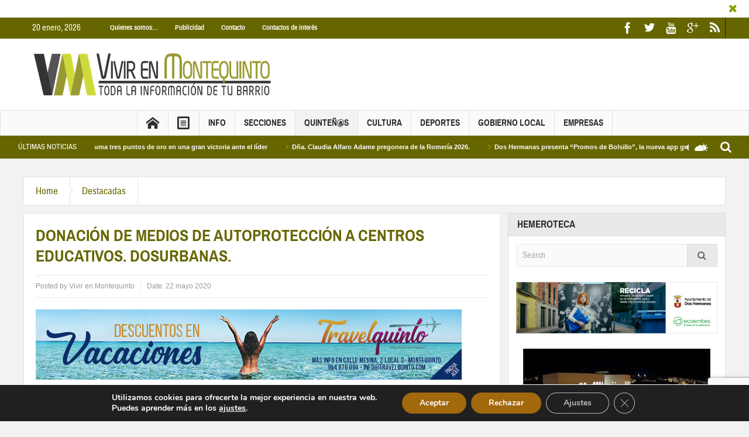

--- FILE ---
content_type: text/html; charset=UTF-8
request_url: https://www.vivirenmontequinto.com/donacion-de-medios-de-autoproteccion-a-centros-educativos-dosurbanas/
body_size: 37951
content:
<!DOCTYPE html>
<html lang="es" class="no-js">
    <head>
        <meta charset="UTF-8" />
        <!--[if IE]>
        <meta http-equiv="X-UA-Compatible" content="IE=edge,chrome=1">
        <![endif]-->

	<link rel="profile" href="http://gmpg.org/xfn/11">
	<link rel="pingback" href="https://www.vivirenmontequinto.com/xmlrpc.php" />
    
        <meta property="og:image" content="https://i0.wp.com/www.vivirenmontequinto.com/wp-content/uploads/2020/05/WhatsApp-Image-2020-05-22-at-12.04.25.jpeg?fit=1024%2C490&#038;ssl=1" />
    <meta property="og:image:width" content="0" />
    <meta property="og:image:height" content="0" />

    
    <meta property="og:title" content="DONACIÓN DE MEDIOS DE AUTOPROTECCIÓN A CENTROS EDUCATIVOS. DOSURBANAS." />
    <meta property="og:type" content="article" />
    <meta property="og:description" content="Como sabéis durante esta semana se han incorporado los equipos directivos de los centros educativos para tareas administrativas. Ante la falta de medios de autoprotección que la Consejería de Educació" />
    <meta property="og:url" content="https://www.vivirenmontequinto.com/donacion-de-medios-de-autoproteccion-a-centros-educativos-dosurbanas/"/>
    <meta property="og:site_name" content="Vivir en Montequinto" />

		<meta name="viewport" content="width=device-width, initial-scale=1, maximum-scale=1">
	        <link rel="stylesheet" type="text/css" href="https://www.vivirenmontequinto.com/wp-content/themes/multinews/css/print.css" media="print" />
    		<link rel="shortcut icon" href="https://www.vivirenmontequinto.com/wp-content/uploads/2016/11/favicon-01.png" />
			<link rel="apple-touch-icon" href="https://www.vivirenmontequinto.com/wp-content/uploads/2016/11/iconios-01.png" />
	<meta name='robots' content='index, follow, max-image-preview:large, max-snippet:-1, max-video-preview:-1' />
<!-- Jetpack Site Verification Tags -->
<meta name="google-site-verification" content="C40nR252I1NZ7L0_r-JJRi3wxbf-n9B_dcmReVY2FtY" />
<meta name="msvalidate.01" content="7AC83B9EEC4A9F3C8454F8CC303BCA15" />
<meta name="p:domain_verify" content="f3a79c2a5f6960b01918f4990e608c5b" />

	<!-- This site is optimized with the Yoast SEO plugin v26.7 - https://yoast.com/wordpress/plugins/seo/ -->
	<title>DONACIÓN DE MEDIOS DE AUTOPROTECCIÓN A CENTROS EDUCATIVOS. DOSURBANAS. Vivir en Montequinto</title>
	<link rel="canonical" href="https://www.vivirenmontequinto.com/donacion-de-medios-de-autoproteccion-a-centros-educativos-dosurbanas/" />
	<meta property="og:locale" content="es_ES" />
	<meta property="og:type" content="article" />
	<meta property="og:title" content="DONACIÓN DE MEDIOS DE AUTOPROTECCIÓN A CENTROS EDUCATIVOS. DOSURBANAS. Vivir en Montequinto" />
	<meta property="og:description" content="Como sabéis durante esta semana se han incorporado los equipos directivos de los centros educativos para tareas administrativas. Ante la falta de medios de autoprotección que la Consejería de Educación debería haber previsto para el personal de los centros, algunos equipos directivos han tenido que buscarse la vida comprando sus propios recursos de prevención por contagio ..." />
	<meta property="og:url" content="https://www.vivirenmontequinto.com/donacion-de-medios-de-autoproteccion-a-centros-educativos-dosurbanas/" />
	<meta property="og:site_name" content="Vivir en Montequinto" />
	<meta property="article:publisher" content="https://www.facebook.com/Vivirenmontequinto" />
	<meta property="article:author" content="https://www.facebook.com/vivirenmontequinto" />
	<meta property="article:published_time" content="2020-05-22T10:07:49+00:00" />
	<meta property="og:image" content="https://i0.wp.com/www.vivirenmontequinto.com/wp-content/uploads/2020/05/WhatsApp-Image-2020-05-22-at-12.04.25.jpeg?fit=1024%2C490&ssl=1" />
	<meta property="og:image:width" content="1024" />
	<meta property="og:image:height" content="490" />
	<meta property="og:image:type" content="image/jpeg" />
	<meta name="author" content="Vivir en Montequinto" />
	<meta name="twitter:card" content="summary_large_image" />
	<meta name="twitter:creator" content="@http://www.twitter.com/Montequinto_" />
	<meta name="twitter:site" content="@Montequinto_" />
	<meta name="twitter:label1" content="Escrito por" />
	<meta name="twitter:data1" content="Vivir en Montequinto" />
	<meta name="twitter:label2" content="Tiempo de lectura" />
	<meta name="twitter:data2" content="1 minuto" />
	<script type="application/ld+json" class="yoast-schema-graph">{"@context":"https://schema.org","@graph":[{"@type":"Article","@id":"https://www.vivirenmontequinto.com/donacion-de-medios-de-autoproteccion-a-centros-educativos-dosurbanas/#article","isPartOf":{"@id":"https://www.vivirenmontequinto.com/donacion-de-medios-de-autoproteccion-a-centros-educativos-dosurbanas/"},"author":{"name":"Vivir en Montequinto","@id":"https://www.vivirenmontequinto.com/#/schema/person/99ffa3907d5576fc5ed78e3326b10fb7"},"headline":"DONACIÓN DE MEDIOS DE AUTOPROTECCIÓN A CENTROS EDUCATIVOS. DOSURBANAS.","datePublished":"2020-05-22T10:07:49+00:00","mainEntityOfPage":{"@id":"https://www.vivirenmontequinto.com/donacion-de-medios-de-autoproteccion-a-centros-educativos-dosurbanas/"},"wordCount":241,"commentCount":0,"publisher":{"@id":"https://www.vivirenmontequinto.com/#organization"},"image":{"@id":"https://www.vivirenmontequinto.com/donacion-de-medios-de-autoproteccion-a-centros-educativos-dosurbanas/#primaryimage"},"thumbnailUrl":"https://i0.wp.com/www.vivirenmontequinto.com/wp-content/uploads/2020/05/WhatsApp-Image-2020-05-22-at-12.04.25.jpeg?fit=1024%2C490&ssl=1","keywords":["Covid-19","Donación","Dosurbanas"],"articleSection":["Destacadas","Quinteñ@s"],"inLanguage":"es","potentialAction":[{"@type":"CommentAction","name":"Comment","target":["https://www.vivirenmontequinto.com/donacion-de-medios-de-autoproteccion-a-centros-educativos-dosurbanas/#respond"]}]},{"@type":"WebPage","@id":"https://www.vivirenmontequinto.com/donacion-de-medios-de-autoproteccion-a-centros-educativos-dosurbanas/","url":"https://www.vivirenmontequinto.com/donacion-de-medios-de-autoproteccion-a-centros-educativos-dosurbanas/","name":"DONACIÓN DE MEDIOS DE AUTOPROTECCIÓN A CENTROS EDUCATIVOS. DOSURBANAS. Vivir en Montequinto","isPartOf":{"@id":"https://www.vivirenmontequinto.com/#website"},"primaryImageOfPage":{"@id":"https://www.vivirenmontequinto.com/donacion-de-medios-de-autoproteccion-a-centros-educativos-dosurbanas/#primaryimage"},"image":{"@id":"https://www.vivirenmontequinto.com/donacion-de-medios-de-autoproteccion-a-centros-educativos-dosurbanas/#primaryimage"},"thumbnailUrl":"https://i0.wp.com/www.vivirenmontequinto.com/wp-content/uploads/2020/05/WhatsApp-Image-2020-05-22-at-12.04.25.jpeg?fit=1024%2C490&ssl=1","datePublished":"2020-05-22T10:07:49+00:00","breadcrumb":{"@id":"https://www.vivirenmontequinto.com/donacion-de-medios-de-autoproteccion-a-centros-educativos-dosurbanas/#breadcrumb"},"inLanguage":"es","potentialAction":[{"@type":"ReadAction","target":["https://www.vivirenmontequinto.com/donacion-de-medios-de-autoproteccion-a-centros-educativos-dosurbanas/"]}]},{"@type":"ImageObject","inLanguage":"es","@id":"https://www.vivirenmontequinto.com/donacion-de-medios-de-autoproteccion-a-centros-educativos-dosurbanas/#primaryimage","url":"https://i0.wp.com/www.vivirenmontequinto.com/wp-content/uploads/2020/05/WhatsApp-Image-2020-05-22-at-12.04.25.jpeg?fit=1024%2C490&ssl=1","contentUrl":"https://i0.wp.com/www.vivirenmontequinto.com/wp-content/uploads/2020/05/WhatsApp-Image-2020-05-22-at-12.04.25.jpeg?fit=1024%2C490&ssl=1","width":1024,"height":490,"caption":"Donación Dos Urbanas_22052020"},{"@type":"BreadcrumbList","@id":"https://www.vivirenmontequinto.com/donacion-de-medios-de-autoproteccion-a-centros-educativos-dosurbanas/#breadcrumb","itemListElement":[{"@type":"ListItem","position":1,"name":"Inicio","item":"https://www.vivirenmontequinto.com/"},{"@type":"ListItem","position":2,"name":"Destacadas","item":"https://www.vivirenmontequinto.com/destacadas/"},{"@type":"ListItem","position":3,"name":"DONACIÓN DE MEDIOS DE AUTOPROTECCIÓN A CENTROS EDUCATIVOS. DOSURBANAS."}]},{"@type":"WebSite","@id":"https://www.vivirenmontequinto.com/#website","url":"https://www.vivirenmontequinto.com/","name":"Vivir en Montequinto","description":"Periodico Digital de Montequinto","publisher":{"@id":"https://www.vivirenmontequinto.com/#organization"},"potentialAction":[{"@type":"SearchAction","target":{"@type":"EntryPoint","urlTemplate":"https://www.vivirenmontequinto.com/?s={search_term_string}"},"query-input":{"@type":"PropertyValueSpecification","valueRequired":true,"valueName":"search_term_string"}}],"inLanguage":"es"},{"@type":"Organization","@id":"https://www.vivirenmontequinto.com/#organization","name":"Vivir en Montequinto Periódico Digital","url":"https://www.vivirenmontequinto.com/","logo":{"@type":"ImageObject","inLanguage":"es","@id":"https://www.vivirenmontequinto.com/#/schema/logo/image/","url":"https://i0.wp.com/www.vivirenmontequinto.com/wp-content/uploads/2015/12/logoheader.png?fit=400%2C100&ssl=1","contentUrl":"https://i0.wp.com/www.vivirenmontequinto.com/wp-content/uploads/2015/12/logoheader.png?fit=400%2C100&ssl=1","width":400,"height":100,"caption":"Vivir en Montequinto Periódico Digital"},"image":{"@id":"https://www.vivirenmontequinto.com/#/schema/logo/image/"},"sameAs":["https://www.facebook.com/Vivirenmontequinto","https://x.com/Montequinto_","https://instagram.com/vivirenmontequinto/","https://www.youtube.com/channel/UCk6MiJgq2gybWyPUy67pFcg"]},{"@type":"Person","@id":"https://www.vivirenmontequinto.com/#/schema/person/99ffa3907d5576fc5ed78e3326b10fb7","name":"Vivir en Montequinto","image":{"@type":"ImageObject","inLanguage":"es","@id":"https://www.vivirenmontequinto.com/#/schema/person/image/","url":"https://secure.gravatar.com/avatar/95b1315608d5a25ce2eadad1643a45fdb9c37c121da99280153d5f3231243956?s=96&d=monsterid&r=g","contentUrl":"https://secure.gravatar.com/avatar/95b1315608d5a25ce2eadad1643a45fdb9c37c121da99280153d5f3231243956?s=96&d=monsterid&r=g","caption":"Vivir en Montequinto"},"description":"Me gusta vivir en Montequinto :)","sameAs":["http://www.vivirenmontequinto.com","https://www.facebook.com/vivirenmontequinto","https://x.com/http://www.twitter.com/Montequinto_"]}]}</script>
	<!-- / Yoast SEO plugin. -->


<link rel='dns-prefetch' href='//secure.gravatar.com' />
<link rel='dns-prefetch' href='//stats.wp.com' />
<link rel='dns-prefetch' href='//jetpack.wordpress.com' />
<link rel='dns-prefetch' href='//s0.wp.com' />
<link rel='dns-prefetch' href='//public-api.wordpress.com' />
<link rel='dns-prefetch' href='//0.gravatar.com' />
<link rel='dns-prefetch' href='//1.gravatar.com' />
<link rel='dns-prefetch' href='//2.gravatar.com' />
<link rel='dns-prefetch' href='//v0.wordpress.com' />
<link rel='preconnect' href='//i0.wp.com' />
<link rel='preconnect' href='//c0.wp.com' />
<link rel="alternate" type="application/rss+xml" title="Vivir en Montequinto &raquo; Feed" href="https://www.vivirenmontequinto.com/feed/" />
<link rel="alternate" type="application/rss+xml" title="Vivir en Montequinto &raquo; Feed de los comentarios" href="https://www.vivirenmontequinto.com/comments/feed/" />
<link rel="alternate" type="application/rss+xml" title="Vivir en Montequinto &raquo; Comentario DONACIÓN DE MEDIOS DE AUTOPROTECCIÓN A CENTROS EDUCATIVOS. DOSURBANAS. del feed" href="https://www.vivirenmontequinto.com/donacion-de-medios-de-autoproteccion-a-centros-educativos-dosurbanas/feed/" />
<link rel="alternate" title="oEmbed (JSON)" type="application/json+oembed" href="https://www.vivirenmontequinto.com/wp-json/oembed/1.0/embed?url=https%3A%2F%2Fwww.vivirenmontequinto.com%2Fdonacion-de-medios-de-autoproteccion-a-centros-educativos-dosurbanas%2F" />
<link rel="alternate" title="oEmbed (XML)" type="text/xml+oembed" href="https://www.vivirenmontequinto.com/wp-json/oembed/1.0/embed?url=https%3A%2F%2Fwww.vivirenmontequinto.com%2Fdonacion-de-medios-de-autoproteccion-a-centros-educativos-dosurbanas%2F&#038;format=xml" />
<style id='wp-img-auto-sizes-contain-inline-css' type='text/css'>
img:is([sizes=auto i],[sizes^="auto," i]){contain-intrinsic-size:3000px 1500px}
/*# sourceURL=wp-img-auto-sizes-contain-inline-css */
</style>
<link rel='stylesheet' id='jetpack_related-posts-css' href='https://c0.wp.com/p/jetpack/15.4/modules/related-posts/related-posts.css' type='text/css' media='all' />
<style id='wp-emoji-styles-inline-css' type='text/css'>

	img.wp-smiley, img.emoji {
		display: inline !important;
		border: none !important;
		box-shadow: none !important;
		height: 1em !important;
		width: 1em !important;
		margin: 0 0.07em !important;
		vertical-align: -0.1em !important;
		background: none !important;
		padding: 0 !important;
	}
/*# sourceURL=wp-emoji-styles-inline-css */
</style>
<style id='wp-block-library-inline-css' type='text/css'>
:root{--wp-block-synced-color:#7a00df;--wp-block-synced-color--rgb:122,0,223;--wp-bound-block-color:var(--wp-block-synced-color);--wp-editor-canvas-background:#ddd;--wp-admin-theme-color:#007cba;--wp-admin-theme-color--rgb:0,124,186;--wp-admin-theme-color-darker-10:#006ba1;--wp-admin-theme-color-darker-10--rgb:0,107,160.5;--wp-admin-theme-color-darker-20:#005a87;--wp-admin-theme-color-darker-20--rgb:0,90,135;--wp-admin-border-width-focus:2px}@media (min-resolution:192dpi){:root{--wp-admin-border-width-focus:1.5px}}.wp-element-button{cursor:pointer}:root .has-very-light-gray-background-color{background-color:#eee}:root .has-very-dark-gray-background-color{background-color:#313131}:root .has-very-light-gray-color{color:#eee}:root .has-very-dark-gray-color{color:#313131}:root .has-vivid-green-cyan-to-vivid-cyan-blue-gradient-background{background:linear-gradient(135deg,#00d084,#0693e3)}:root .has-purple-crush-gradient-background{background:linear-gradient(135deg,#34e2e4,#4721fb 50%,#ab1dfe)}:root .has-hazy-dawn-gradient-background{background:linear-gradient(135deg,#faaca8,#dad0ec)}:root .has-subdued-olive-gradient-background{background:linear-gradient(135deg,#fafae1,#67a671)}:root .has-atomic-cream-gradient-background{background:linear-gradient(135deg,#fdd79a,#004a59)}:root .has-nightshade-gradient-background{background:linear-gradient(135deg,#330968,#31cdcf)}:root .has-midnight-gradient-background{background:linear-gradient(135deg,#020381,#2874fc)}:root{--wp--preset--font-size--normal:16px;--wp--preset--font-size--huge:42px}.has-regular-font-size{font-size:1em}.has-larger-font-size{font-size:2.625em}.has-normal-font-size{font-size:var(--wp--preset--font-size--normal)}.has-huge-font-size{font-size:var(--wp--preset--font-size--huge)}.has-text-align-center{text-align:center}.has-text-align-left{text-align:left}.has-text-align-right{text-align:right}.has-fit-text{white-space:nowrap!important}#end-resizable-editor-section{display:none}.aligncenter{clear:both}.items-justified-left{justify-content:flex-start}.items-justified-center{justify-content:center}.items-justified-right{justify-content:flex-end}.items-justified-space-between{justify-content:space-between}.screen-reader-text{border:0;clip-path:inset(50%);height:1px;margin:-1px;overflow:hidden;padding:0;position:absolute;width:1px;word-wrap:normal!important}.screen-reader-text:focus{background-color:#ddd;clip-path:none;color:#444;display:block;font-size:1em;height:auto;left:5px;line-height:normal;padding:15px 23px 14px;text-decoration:none;top:5px;width:auto;z-index:100000}html :where(.has-border-color){border-style:solid}html :where([style*=border-top-color]){border-top-style:solid}html :where([style*=border-right-color]){border-right-style:solid}html :where([style*=border-bottom-color]){border-bottom-style:solid}html :where([style*=border-left-color]){border-left-style:solid}html :where([style*=border-width]){border-style:solid}html :where([style*=border-top-width]){border-top-style:solid}html :where([style*=border-right-width]){border-right-style:solid}html :where([style*=border-bottom-width]){border-bottom-style:solid}html :where([style*=border-left-width]){border-left-style:solid}html :where(img[class*=wp-image-]){height:auto;max-width:100%}:where(figure){margin:0 0 1em}html :where(.is-position-sticky){--wp-admin--admin-bar--position-offset:var(--wp-admin--admin-bar--height,0px)}@media screen and (max-width:600px){html :where(.is-position-sticky){--wp-admin--admin-bar--position-offset:0px}}
/*wp_block_styles_on_demand_placeholder:696fff89b72bd*/
/*# sourceURL=wp-block-library-inline-css */
</style>
<style id='classic-theme-styles-inline-css' type='text/css'>
/*! This file is auto-generated */
.wp-block-button__link{color:#fff;background-color:#32373c;border-radius:9999px;box-shadow:none;text-decoration:none;padding:calc(.667em + 2px) calc(1.333em + 2px);font-size:1.125em}.wp-block-file__button{background:#32373c;color:#fff;text-decoration:none}
/*# sourceURL=/wp-includes/css/classic-themes.min.css */
</style>
<link rel='stylesheet' id='contact-form-7-css' href='https://www.vivirenmontequinto.com/wp-content/plugins/contact-form-7/includes/css/styles.css?ver=6.1.4' type='text/css' media='all' />
<link rel='stylesheet' id='multinews-style-css' href='https://www.vivirenmontequinto.com/wp-content/themes/child-theme/style.css?ver=6.9' type='text/css' media='all' />
<link rel='stylesheet' id='main-css' href='https://www.vivirenmontequinto.com/wp-content/themes/multinews/css/main.css?ver=6.9' type='text/css' media='all' />
<link rel='stylesheet' id='plugins-css' href='https://www.vivirenmontequinto.com/wp-content/themes/multinews/css/plugins.css?ver=6.9' type='text/css' media='all' />
<link rel='stylesheet' id='responsive-css' href='https://www.vivirenmontequinto.com/wp-content/themes/multinews/css/media.css?ver=6.9' type='text/css' media='all' />
<link rel='stylesheet' id='dashicons-css' href='https://c0.wp.com/c/6.9/wp-includes/css/dashicons.min.css' type='text/css' media='all' />
<link rel='stylesheet' id='moove_gdpr_frontend-css' href='https://www.vivirenmontequinto.com/wp-content/plugins/gdpr-cookie-compliance/dist/styles/gdpr-main.css?ver=5.0.9' type='text/css' media='all' />
<style id='moove_gdpr_frontend-inline-css' type='text/css'>
#moove_gdpr_cookie_modal,#moove_gdpr_cookie_info_bar,.gdpr_cookie_settings_shortcode_content{font-family:&#039;Nunito&#039;,sans-serif}#moove_gdpr_save_popup_settings_button{background-color:#373737;color:#fff}#moove_gdpr_save_popup_settings_button:hover{background-color:#000}#moove_gdpr_cookie_info_bar .moove-gdpr-info-bar-container .moove-gdpr-info-bar-content a.mgbutton,#moove_gdpr_cookie_info_bar .moove-gdpr-info-bar-container .moove-gdpr-info-bar-content button.mgbutton{background-color:#a1680c}#moove_gdpr_cookie_modal .moove-gdpr-modal-content .moove-gdpr-modal-footer-content .moove-gdpr-button-holder a.mgbutton,#moove_gdpr_cookie_modal .moove-gdpr-modal-content .moove-gdpr-modal-footer-content .moove-gdpr-button-holder button.mgbutton,.gdpr_cookie_settings_shortcode_content .gdpr-shr-button.button-green{background-color:#a1680c;border-color:#a1680c}#moove_gdpr_cookie_modal .moove-gdpr-modal-content .moove-gdpr-modal-footer-content .moove-gdpr-button-holder a.mgbutton:hover,#moove_gdpr_cookie_modal .moove-gdpr-modal-content .moove-gdpr-modal-footer-content .moove-gdpr-button-holder button.mgbutton:hover,.gdpr_cookie_settings_shortcode_content .gdpr-shr-button.button-green:hover{background-color:#fff;color:#a1680c}#moove_gdpr_cookie_modal .moove-gdpr-modal-content .moove-gdpr-modal-close i,#moove_gdpr_cookie_modal .moove-gdpr-modal-content .moove-gdpr-modal-close span.gdpr-icon{background-color:#a1680c;border:1px solid #a1680c}#moove_gdpr_cookie_info_bar span.moove-gdpr-infobar-allow-all.focus-g,#moove_gdpr_cookie_info_bar span.moove-gdpr-infobar-allow-all:focus,#moove_gdpr_cookie_info_bar button.moove-gdpr-infobar-allow-all.focus-g,#moove_gdpr_cookie_info_bar button.moove-gdpr-infobar-allow-all:focus,#moove_gdpr_cookie_info_bar span.moove-gdpr-infobar-reject-btn.focus-g,#moove_gdpr_cookie_info_bar span.moove-gdpr-infobar-reject-btn:focus,#moove_gdpr_cookie_info_bar button.moove-gdpr-infobar-reject-btn.focus-g,#moove_gdpr_cookie_info_bar button.moove-gdpr-infobar-reject-btn:focus,#moove_gdpr_cookie_info_bar span.change-settings-button.focus-g,#moove_gdpr_cookie_info_bar span.change-settings-button:focus,#moove_gdpr_cookie_info_bar button.change-settings-button.focus-g,#moove_gdpr_cookie_info_bar button.change-settings-button:focus{-webkit-box-shadow:0 0 1px 3px #a1680c;-moz-box-shadow:0 0 1px 3px #a1680c;box-shadow:0 0 1px 3px #a1680c}#moove_gdpr_cookie_modal .moove-gdpr-modal-content .moove-gdpr-modal-close i:hover,#moove_gdpr_cookie_modal .moove-gdpr-modal-content .moove-gdpr-modal-close span.gdpr-icon:hover,#moove_gdpr_cookie_info_bar span[data-href]>u.change-settings-button{color:#a1680c}#moove_gdpr_cookie_modal .moove-gdpr-modal-content .moove-gdpr-modal-left-content #moove-gdpr-menu li.menu-item-selected a span.gdpr-icon,#moove_gdpr_cookie_modal .moove-gdpr-modal-content .moove-gdpr-modal-left-content #moove-gdpr-menu li.menu-item-selected button span.gdpr-icon{color:inherit}#moove_gdpr_cookie_modal .moove-gdpr-modal-content .moove-gdpr-modal-left-content #moove-gdpr-menu li a span.gdpr-icon,#moove_gdpr_cookie_modal .moove-gdpr-modal-content .moove-gdpr-modal-left-content #moove-gdpr-menu li button span.gdpr-icon{color:inherit}#moove_gdpr_cookie_modal .gdpr-acc-link{line-height:0;font-size:0;color:transparent;position:absolute}#moove_gdpr_cookie_modal .moove-gdpr-modal-content .moove-gdpr-modal-close:hover i,#moove_gdpr_cookie_modal .moove-gdpr-modal-content .moove-gdpr-modal-left-content #moove-gdpr-menu li a,#moove_gdpr_cookie_modal .moove-gdpr-modal-content .moove-gdpr-modal-left-content #moove-gdpr-menu li button,#moove_gdpr_cookie_modal .moove-gdpr-modal-content .moove-gdpr-modal-left-content #moove-gdpr-menu li button i,#moove_gdpr_cookie_modal .moove-gdpr-modal-content .moove-gdpr-modal-left-content #moove-gdpr-menu li a i,#moove_gdpr_cookie_modal .moove-gdpr-modal-content .moove-gdpr-tab-main .moove-gdpr-tab-main-content a:hover,#moove_gdpr_cookie_info_bar.moove-gdpr-dark-scheme .moove-gdpr-info-bar-container .moove-gdpr-info-bar-content a.mgbutton:hover,#moove_gdpr_cookie_info_bar.moove-gdpr-dark-scheme .moove-gdpr-info-bar-container .moove-gdpr-info-bar-content button.mgbutton:hover,#moove_gdpr_cookie_info_bar.moove-gdpr-dark-scheme .moove-gdpr-info-bar-container .moove-gdpr-info-bar-content a:hover,#moove_gdpr_cookie_info_bar.moove-gdpr-dark-scheme .moove-gdpr-info-bar-container .moove-gdpr-info-bar-content button:hover,#moove_gdpr_cookie_info_bar.moove-gdpr-dark-scheme .moove-gdpr-info-bar-container .moove-gdpr-info-bar-content span.change-settings-button:hover,#moove_gdpr_cookie_info_bar.moove-gdpr-dark-scheme .moove-gdpr-info-bar-container .moove-gdpr-info-bar-content button.change-settings-button:hover,#moove_gdpr_cookie_info_bar.moove-gdpr-dark-scheme .moove-gdpr-info-bar-container .moove-gdpr-info-bar-content u.change-settings-button:hover,#moove_gdpr_cookie_info_bar span[data-href]>u.change-settings-button,#moove_gdpr_cookie_info_bar.moove-gdpr-dark-scheme .moove-gdpr-info-bar-container .moove-gdpr-info-bar-content a.mgbutton.focus-g,#moove_gdpr_cookie_info_bar.moove-gdpr-dark-scheme .moove-gdpr-info-bar-container .moove-gdpr-info-bar-content button.mgbutton.focus-g,#moove_gdpr_cookie_info_bar.moove-gdpr-dark-scheme .moove-gdpr-info-bar-container .moove-gdpr-info-bar-content a.focus-g,#moove_gdpr_cookie_info_bar.moove-gdpr-dark-scheme .moove-gdpr-info-bar-container .moove-gdpr-info-bar-content button.focus-g,#moove_gdpr_cookie_info_bar.moove-gdpr-dark-scheme .moove-gdpr-info-bar-container .moove-gdpr-info-bar-content a.mgbutton:focus,#moove_gdpr_cookie_info_bar.moove-gdpr-dark-scheme .moove-gdpr-info-bar-container .moove-gdpr-info-bar-content button.mgbutton:focus,#moove_gdpr_cookie_info_bar.moove-gdpr-dark-scheme .moove-gdpr-info-bar-container .moove-gdpr-info-bar-content a:focus,#moove_gdpr_cookie_info_bar.moove-gdpr-dark-scheme .moove-gdpr-info-bar-container .moove-gdpr-info-bar-content button:focus,#moove_gdpr_cookie_info_bar.moove-gdpr-dark-scheme .moove-gdpr-info-bar-container .moove-gdpr-info-bar-content span.change-settings-button.focus-g,span.change-settings-button:focus,button.change-settings-button.focus-g,button.change-settings-button:focus,#moove_gdpr_cookie_info_bar.moove-gdpr-dark-scheme .moove-gdpr-info-bar-container .moove-gdpr-info-bar-content u.change-settings-button.focus-g,#moove_gdpr_cookie_info_bar.moove-gdpr-dark-scheme .moove-gdpr-info-bar-container .moove-gdpr-info-bar-content u.change-settings-button:focus{color:#a1680c}#moove_gdpr_cookie_modal .moove-gdpr-branding.focus-g span,#moove_gdpr_cookie_modal .moove-gdpr-modal-content .moove-gdpr-tab-main a.focus-g,#moove_gdpr_cookie_modal .moove-gdpr-modal-content .moove-gdpr-tab-main .gdpr-cd-details-toggle.focus-g{color:#a1680c}#moove_gdpr_cookie_modal.gdpr_lightbox-hide{display:none}
/*# sourceURL=moove_gdpr_frontend-inline-css */
</style>
<link rel='stylesheet' id='jetpack-swiper-library-css' href='https://c0.wp.com/p/jetpack/15.4/_inc/blocks/swiper.css' type='text/css' media='all' />
<link rel='stylesheet' id='jetpack-carousel-css' href='https://c0.wp.com/p/jetpack/15.4/modules/carousel/jetpack-carousel.css' type='text/css' media='all' />
<link rel='stylesheet' id='sharedaddy-css' href='https://c0.wp.com/p/jetpack/15.4/modules/sharedaddy/sharing.css' type='text/css' media='all' />
<link rel='stylesheet' id='social-logos-css' href='https://c0.wp.com/p/jetpack/15.4/_inc/social-logos/social-logos.min.css' type='text/css' media='all' />
<script type="text/javascript" id="jetpack_related-posts-js-extra">
/* <![CDATA[ */
var related_posts_js_options = {"post_heading":"h4"};
//# sourceURL=jetpack_related-posts-js-extra
/* ]]> */
</script>
<script type="text/javascript" src="https://c0.wp.com/p/jetpack/15.4/_inc/build/related-posts/related-posts.min.js" id="jetpack_related-posts-js"></script>
<script type="text/javascript" src="https://c0.wp.com/c/6.9/wp-includes/js/jquery/jquery.min.js" id="jquery-core-js"></script>
<script type="text/javascript" src="https://c0.wp.com/c/6.9/wp-includes/js/jquery/jquery-migrate.min.js" id="jquery-migrate-js"></script>
<link rel="https://api.w.org/" href="https://www.vivirenmontequinto.com/wp-json/" /><link rel="alternate" title="JSON" type="application/json" href="https://www.vivirenmontequinto.com/wp-json/wp/v2/posts/34168" /><link rel='shortlink' href='https://wp.me/p3Cq4A-8T6' />
	<style>img#wpstats{display:none}</style>
			<!--[if lt IE 9]>
	<script src="https://www.vivirenmontequinto.com/wp-content/themes/multinews/framework/helpers/js/html5.js"></script>
	<script src="https://www.vivirenmontequinto.com/wp-content/themes/multinews/framework/helpers/js/IE9.js"></script>
	<![endif]-->
<style>
.milestone-widget {
	--milestone-text-color: #333333;
	--milestone-bg-color: #ffffff;
	--milestone-border-color:#cccccc;
}
</style>
		<meta name="generator" content="Powered by Visual Composer - drag and drop page builder for WordPress."/>
<!--[if lte IE 9]><link rel="stylesheet" type="text/css" href="https://www.vivirenmontequinto.com/wp-content/plugins/js_composer_5.0.1/assets/css/vc_lte_ie9.min.css" media="screen"><![endif]--><link rel="icon" href="https://i0.wp.com/www.vivirenmontequinto.com/wp-content/uploads/2013/05/cropped-Logo-Cuadrado.jpg?fit=32%2C32&#038;ssl=1" sizes="32x32" />
<link rel="icon" href="https://i0.wp.com/www.vivirenmontequinto.com/wp-content/uploads/2013/05/cropped-Logo-Cuadrado.jpg?fit=192%2C192&#038;ssl=1" sizes="192x192" />
<link rel="apple-touch-icon" href="https://i0.wp.com/www.vivirenmontequinto.com/wp-content/uploads/2013/05/cropped-Logo-Cuadrado.jpg?fit=180%2C180&#038;ssl=1" />
<meta name="msapplication-TileImage" content="https://i0.wp.com/www.vivirenmontequinto.com/wp-content/uploads/2013/05/cropped-Logo-Cuadrado.jpg?fit=270%2C270&#038;ssl=1" />
<style type="text/css" title="dynamic-css" class="options-output">.logo, .logo .site_title{margin-top:-1px;margin-right:1px;margin-bottom:1px;margin-left:1px;}{color:#ffffff;}.top_banner{background-color:#ffffff;}.top_banner{color:#ffffff;}.top_banner a{color:#ffffff;}.top_banner a.tob_banner_close{color:#88a000;}a, .mom-archive ul li ul li a, body a{color:#666600;}a:hover, .mom-archive ul li ul li a:hover, body a:hover{color:#969b00;}a:active, .mom-archive ul li ul li a:active, body a:active{color:#666600;}.top-bar, ul.top-menu li ul li:hover, .ajax-search-results a:hover{background:#666600;}.top-bar{border-color:transparent;}ul.top-menu li a,.mobile-menu li a,.ajax-search-results a h2{color:#ffffff;}ul.top-menu li a:hover,.mobile-menu li a:hover,.ajax-search-results a h2:hover{color:#b8d341;}ul.top-menu li, .mobile-menu ul li, ul.top-menu li:first-child, ul.top-social-icon li, ul.top-social-icon li.top-search, ul.top-menu li ul li, .ajax-search-results, .ajax-search-results a{border-color:transparent;}ul.top-social-icon li:hover, ul.top-menu li.current-menu-item, ul.top-menu li:hover, .mobile-menu .mobile-menu-icon:hover, .mobile-menu .mobile-menu-icon.dl-active, ul.top-menu > li ul.sub-menu, div.search-dropdown, .ajax-search-results{background:#666600;}ul.top-social-icon li a{color:#ffffff;}.today_date{background:#666600;}.today_date{color:#ffffff;}.header-wrap,.hst1 .header-wrap,.hst2 .header-wrap,.hst3 .header-wrap{background-color:#ffffff;background-repeat:no-repeat;background-size:cover;background-position:left center;}.mom-body .breaking-news, .mom-body .breaking-news .br-right{background:#666600;}.mom-body .breaking-news, .mom-body .breaking-cont:after, .mom-body .breaking-cont{border-right-color:#666600;}.mom-body .breaking-news .breaking-title{background:#666600;}.mom-body .breaking-news .breaking-title{border-color:transparent;}.mom-body .breaking-news .breaking-title{color:#ffffff;}.mom-body ul.webticker li h4 a{color:#ffffff;}.mom-body ul.webticker li h4 a:hover{color:#bdd341;}.mom-body ul.webticker li span{color:#999900;}.mom-body ul.br-right li a{color:#ffffff;}.mom-body .breaking-news .brmenu, .mom-body .breaking-news .br-right,.mom-body ul.br-right li{border-color:transparent;}.mom-body ul.br-right li:hover, .mom-body .brmenu.active, .mom-body .breaking-news .brmenu:hover, .mom-body ul.br-right li:hover{background:transparent;}footer.footer{background-color:#666600;}footer.footer{border-top:0px solid ;border-bottom:0px solid ;border-left:0px solid ;border-right:0px solid ;}footer.footer .footer-widget{color:#ffffff;}footer.footer .footer-widget a{color:#ffffff;}footer.footer .footer-widget a:hover{color:#d1d341;}footer.footer .footer-widget, footer.footer .footer-widget:first-child{border-color:transparent;}footer.footer .footer-widget .widget-title h4, footer.footer .footer-widget .widget-title h2{color:#ffffff;}.toup{background:#666600;}.footer-bottom{background:#666600;}.footer-bottom{color:#ffffff;}.footer-bottom a{color:#ffffff;}.footer-bottom a:hover{color:#b8d341;}ul.footer-bottom-menu > li > a{color:#ffffff;}ul.footer-bottom-menu{border-top:0px solid ;border-bottom:0px solid ;border-left:0px solid ;border-right:0px solid ;}.footer-bottom-social li a{color:#ffffff;}body{background-color:#f2f2f2;}.fixed, .fixed2{background-color:#d3d3d3;}</style>	<style type="text/css" class="multinews-custom-dynamic-css">
					header.block-title h2 a, header.block-title h2, .section-header h2.section-title a, .section-header h2.section-title{
			color: ;
		}
				.widget-title h2{
			color: ;
		}
				.header-wrap > .inner,
		.header-wrap{
			line-height: 122px;
			height: 122px;
		}
					body {
			background: #f2f2f2;
		}
				.navigation .mom-megamenu ul li.active:before, .navigation .mom-megamenu ul li:hover:before{
			border-left-color: ;
		}
					/* navigation style */
		.navigation{
		height: 42px;
	}
	ul.main-menu > li > a{
		padding-bottom: 0 !important;
	}
	.navigation ul.main-menu > li .mom-megamenu,
	.navigation ul.main-menu > li:not(.mom_mega) ul.sub-menu{
		top: 42px;
	}
	.navigation ul.main-menu > li .mom-megamenu ul.sub-menu{
		top: 0;
	}
	.navigation ul.main-menu li a span.menu_bl{
		display: none;
	}
			/* Category color */
	.entry-crumbs .crumb-icon,.sidebar .widget_archive li:hover a:before,.widget_archive li:hover a:before,.widget_pages li:hover a:before,.widget_meta li:hover a:before,.widget_categories li:hover a:before, .accordion h2.active:before, .accordion h2:hover:before, a.mom_button, .mom_iconbox_square, .mom_iconbox_circle, .toggle_active:before,.cat-slider-nav ul li.activeSlide,.cat-slider-nav ul li:hover,.top-cat-slider-nav ul li:hover,a.read-more,.cat-slider-nav ul li.activeSlide:after, .cat-slider-nav ul li:hover:after,.cat-slider-nav ul li.activeSlide:before, .cat-slider-nav ul li:hover:before,.top-cat-slider-nav ul li:hover:after,.top-cat-slider-nav ul li:hover:before,.button, .mom_button, input[type="submit"], button[type="submit"],a.read-more, .brmenu .nav-button.nav-cart span.numofitems{
		background: #666600;
	}
	    .cat-slider-nav ul li.activeSlide,.cat-slider-nav ul li:hover,.top-cat-slider-nav ul li:hover,.cat-slider-nav ul li.activeSlide+li,.cat-slider-nav ul li:hover+li,.top-cat-slider-nav ul li:hover+li{
		border-color: #666600;
	}
	.cat-slider-nav ul li.activeSlide h2:before,
	.cat-slider-nav ul li:hover h2:before,
	.top-cat-slider-nav ul li:hover h2:before{
		border-right-color: #666600;
	}
	.entry-crumbs .crumb-icon:before{
		border-left-color: #666600;
	}
		.entry-crumbs,
	.entry-crumbs .vbreadcrumb > a, .woocommerce-breadcrumb a,
	.cat-slider-nav-title,
	.f-tabbed-head li a.current, .media-main-content .f-tabbed-head li.active a span, .media-main-content .f-tabbed-head li a:hover span, .media-main-content .f-tabbed-head li.active a, .media-main-content .f-tabbed-head li a:hover, .f-tabbed-head li.active a, .f-tabbed-head li a:hover, .cat-grid li h2 a, header.block-title h2 a, header.block-title h2, .sidebar a:hover, .secondary-sidebar a:hover, .main-container a:hover, .sidebar .post-list li h2 a:hover, .secondary-sidebar .post-list li h2 a:hover, .nb1 ul li h2 a:hover, .nb2 .first-item h2 a:hover, .nb3 .first-item h2 a:hover, .nb4 .first-item h2 a:hover, .nb5 .first-item h2 a:hover, .nb6 ul li h2 a:hover, .nb3 ul li h2 a:hover, .nb4 ul li h2 a:hover, .nb2 ul li h2 a:hover, .nb5 ul li h2 a:hover, ul.f-tabbed-list li h2 a:hover, .scroller .owl-next:hover:after, .scroller .owl-prev:hover:before, .sidebar .widget_categories li:hover, .sidebar .widget_categories li:hover a, .secondary-sidebar .widget_categories li:hover, .secondary-sidebar .widget_categories li:hover a, .scroller2 .owl-next:hover:after, .scroller2 .owl-prev:hover:before, .mom-related-posts li:hover h2 a, ul.widget-tabbed-header li a.current, .secondary-sidebar .post-list li .read-more-link, ul.mom_tabs li a.current, ul.mom_tabs li a:hover, .accordion h2.active .acch_arrows:before, .accordion h2.active .acch_arrows:before, .accordion h2.active .acch_numbers, .accordion h2.active .acch_pm:before, ul.mom_tabs li a.current,
	ul.mom_tabs li a:hover, .tabs_v3 ul.mom_tabs li a.current, .toggle_active h4.toggle_title, .cat-slider-mpop ul li h2 a,
	.blog-post-big h2 a, .blog-post h2 a, .cat-list li h2 a, ul.widget-tabbed-header li a:hover, ul.widget-tabbed-header li a.current,
	.pagination span, h1.entry-title, .entry-content-data .post-thumbnail .img-toggle,
	a:hover, .sidebar .post-list li h2 a:hover, .secondary-sidebar .post-list li h2 a:hover, .nb1 ul li h2 a:hover, .nb2 .first-item h2 a:hover, .nb3 .first-item h2 a:hover, .nb4 .first-item h2 a:hover, .nb5 .first-item h2 a:hover, .nb6 ul li h2 a:hover, .nb3 ul li h2 a:hover, .nb4 ul li h2 a:hover, .nb2 ul li h2 a:hover, .nb5 ul li h2 a:hover, ul.f-tabbed-list li h2 a:hover, .scroller .owl-next:hover:after, .scroller .owl-prev:hover:before, .sidebar .widget_categories li:hover, .sidebar .widget_categories li:hover a, .secondary-sidebar .widget_categories li:hover, .secondary-sidebar .widget_categories li:hover a, .scroller2 .owl-next:hover:after, .scroller2 .owl-prev:hover:before, .mom-related-posts li:hover h2 a, .author-bio-name a, ol.nb-tabbed-head li.active a, .dropcap, .post-list .star-rating, .star-rating, .mom-page-title h1, .entry-content-data .story-highlights h4, .entry-crumbs a {
		color: #666600;
	}
				a, .mom-archive ul li ul li a {
			color: #666600;
		}
	
			a:hover, .mom-archive ul li ul li a:hover {
			color: #969b00;
		}
	
			a:active, .mom-archive ul li ul li a:active{
			color: #666600;
		}
		body, body.theme_layout_full {
}
body {

}
	section.news-box.cat_359 header.block-title:not(.colorful-box) h2 a,
	section.news-box.cat_359 header.block-title:not(.colorful-box) h2,
	.f-tabbed-head li.cat_359.active a,
	.f-tabbed-head li.cat_359 a.current,
	.f-tabbed-head li.cat_359 a:hover,
	.f-tabbed-body.cat_359 ul.f-tabbed-list li h2 a:hover,
	section.news-box.cat_359 footer.show-more a:hover,
    section.news-box.cat_359 .nb1 ul li h2 a:hover,
    section.news-box.cat_359 .nb2 .first-item h2 a:hover,
    section.news-box.cat_359 .nb3 .first-item h2 a:hover,
    section.news-box.cat_359 .nb4 .first-item h2 a:hover,
    section.news-box.cat_359 .nb5 .first-item h2 a:hover,
    section.news-box.cat_359 .nb6 ul li h2 a:hover,
    section.news-box.cat_359 .nb3 ul li h2 a:hover,
    section.news-box.cat_359 .nb4 ul li h2 a:hover,
    section.news-box.cat_359 .nb2 ul li h2 a:hover,
    section.news-box.cat_359 .nb5 ul li h2 a:hover,
    .section .feature-tabbed.cat_359 ul.f-tabbed-list li h2 a:hover,
    .nip-box.cat_359 header.block-title:not(.colorful-box) h2{
	    color: #666600;
	}
	section.news-box.cat_20 header.block-title:not(.colorful-box) h2 a,
	section.news-box.cat_20 header.block-title:not(.colorful-box) h2,
	.f-tabbed-head li.cat_20.active a,
	.f-tabbed-head li.cat_20 a.current,
	.f-tabbed-head li.cat_20 a:hover,
	.f-tabbed-body.cat_20 ul.f-tabbed-list li h2 a:hover,
	section.news-box.cat_20 footer.show-more a:hover,
    section.news-box.cat_20 .nb1 ul li h2 a:hover,
    section.news-box.cat_20 .nb2 .first-item h2 a:hover,
    section.news-box.cat_20 .nb3 .first-item h2 a:hover,
    section.news-box.cat_20 .nb4 .first-item h2 a:hover,
    section.news-box.cat_20 .nb5 .first-item h2 a:hover,
    section.news-box.cat_20 .nb6 ul li h2 a:hover,
    section.news-box.cat_20 .nb3 ul li h2 a:hover,
    section.news-box.cat_20 .nb4 ul li h2 a:hover,
    section.news-box.cat_20 .nb2 ul li h2 a:hover,
    section.news-box.cat_20 .nb5 ul li h2 a:hover,
    .section .feature-tabbed.cat_20 ul.f-tabbed-list li h2 a:hover,
    .nip-box.cat_20 header.block-title:not(.colorful-box) h2{
	    color: #666600;
	}
	section.news-box.cat_143 header.block-title:not(.colorful-box) h2 a,
	section.news-box.cat_143 header.block-title:not(.colorful-box) h2,
	.f-tabbed-head li.cat_143.active a,
	.f-tabbed-head li.cat_143 a.current,
	.f-tabbed-head li.cat_143 a:hover,
	.f-tabbed-body.cat_143 ul.f-tabbed-list li h2 a:hover,
	section.news-box.cat_143 footer.show-more a:hover,
    section.news-box.cat_143 .nb1 ul li h2 a:hover,
    section.news-box.cat_143 .nb2 .first-item h2 a:hover,
    section.news-box.cat_143 .nb3 .first-item h2 a:hover,
    section.news-box.cat_143 .nb4 .first-item h2 a:hover,
    section.news-box.cat_143 .nb5 .first-item h2 a:hover,
    section.news-box.cat_143 .nb6 ul li h2 a:hover,
    section.news-box.cat_143 .nb3 ul li h2 a:hover,
    section.news-box.cat_143 .nb4 ul li h2 a:hover,
    section.news-box.cat_143 .nb2 ul li h2 a:hover,
    section.news-box.cat_143 .nb5 ul li h2 a:hover,
    .section .feature-tabbed.cat_143 ul.f-tabbed-list li h2 a:hover,
    .nip-box.cat_143 header.block-title:not(.colorful-box) h2{
	    color: #666600;
	}
	section.news-box.cat_3 header.block-title:not(.colorful-box) h2 a,
	section.news-box.cat_3 header.block-title:not(.colorful-box) h2,
	.f-tabbed-head li.cat_3.active a,
	.f-tabbed-head li.cat_3 a.current,
	.f-tabbed-head li.cat_3 a:hover,
	.f-tabbed-body.cat_3 ul.f-tabbed-list li h2 a:hover,
	section.news-box.cat_3 footer.show-more a:hover,
    section.news-box.cat_3 .nb1 ul li h2 a:hover,
    section.news-box.cat_3 .nb2 .first-item h2 a:hover,
    section.news-box.cat_3 .nb3 .first-item h2 a:hover,
    section.news-box.cat_3 .nb4 .first-item h2 a:hover,
    section.news-box.cat_3 .nb5 .first-item h2 a:hover,
    section.news-box.cat_3 .nb6 ul li h2 a:hover,
    section.news-box.cat_3 .nb3 ul li h2 a:hover,
    section.news-box.cat_3 .nb4 ul li h2 a:hover,
    section.news-box.cat_3 .nb2 ul li h2 a:hover,
    section.news-box.cat_3 .nb5 ul li h2 a:hover,
    .section .feature-tabbed.cat_3 ul.f-tabbed-list li h2 a:hover,
    .nip-box.cat_3 header.block-title:not(.colorful-box) h2{
	    color: #666600;
	}
	section.news-box.cat_137 header.block-title:not(.colorful-box) h2 a,
	section.news-box.cat_137 header.block-title:not(.colorful-box) h2,
	.f-tabbed-head li.cat_137.active a,
	.f-tabbed-head li.cat_137 a.current,
	.f-tabbed-head li.cat_137 a:hover,
	.f-tabbed-body.cat_137 ul.f-tabbed-list li h2 a:hover,
	section.news-box.cat_137 footer.show-more a:hover,
    section.news-box.cat_137 .nb1 ul li h2 a:hover,
    section.news-box.cat_137 .nb2 .first-item h2 a:hover,
    section.news-box.cat_137 .nb3 .first-item h2 a:hover,
    section.news-box.cat_137 .nb4 .first-item h2 a:hover,
    section.news-box.cat_137 .nb5 .first-item h2 a:hover,
    section.news-box.cat_137 .nb6 ul li h2 a:hover,
    section.news-box.cat_137 .nb3 ul li h2 a:hover,
    section.news-box.cat_137 .nb4 ul li h2 a:hover,
    section.news-box.cat_137 .nb2 ul li h2 a:hover,
    section.news-box.cat_137 .nb5 ul li h2 a:hover,
    .section .feature-tabbed.cat_137 ul.f-tabbed-list li h2 a:hover,
    .nip-box.cat_137 header.block-title:not(.colorful-box) h2{
	    color: #666600;
	}
	section.news-box.cat_32 header.block-title:not(.colorful-box) h2 a,
	section.news-box.cat_32 header.block-title:not(.colorful-box) h2,
	.f-tabbed-head li.cat_32.active a,
	.f-tabbed-head li.cat_32 a.current,
	.f-tabbed-head li.cat_32 a:hover,
	.f-tabbed-body.cat_32 ul.f-tabbed-list li h2 a:hover,
	section.news-box.cat_32 footer.show-more a:hover,
    section.news-box.cat_32 .nb1 ul li h2 a:hover,
    section.news-box.cat_32 .nb2 .first-item h2 a:hover,
    section.news-box.cat_32 .nb3 .first-item h2 a:hover,
    section.news-box.cat_32 .nb4 .first-item h2 a:hover,
    section.news-box.cat_32 .nb5 .first-item h2 a:hover,
    section.news-box.cat_32 .nb6 ul li h2 a:hover,
    section.news-box.cat_32 .nb3 ul li h2 a:hover,
    section.news-box.cat_32 .nb4 ul li h2 a:hover,
    section.news-box.cat_32 .nb2 ul li h2 a:hover,
    section.news-box.cat_32 .nb5 ul li h2 a:hover,
    .section .feature-tabbed.cat_32 ul.f-tabbed-list li h2 a:hover,
    .nip-box.cat_32 header.block-title:not(.colorful-box) h2{
	    color: #666600;
	}
	section.news-box.cat_277 header.block-title:not(.colorful-box) h2 a,
	section.news-box.cat_277 header.block-title:not(.colorful-box) h2,
	.f-tabbed-head li.cat_277.active a,
	.f-tabbed-head li.cat_277 a.current,
	.f-tabbed-head li.cat_277 a:hover,
	.f-tabbed-body.cat_277 ul.f-tabbed-list li h2 a:hover,
	section.news-box.cat_277 footer.show-more a:hover,
    section.news-box.cat_277 .nb1 ul li h2 a:hover,
    section.news-box.cat_277 .nb2 .first-item h2 a:hover,
    section.news-box.cat_277 .nb3 .first-item h2 a:hover,
    section.news-box.cat_277 .nb4 .first-item h2 a:hover,
    section.news-box.cat_277 .nb5 .first-item h2 a:hover,
    section.news-box.cat_277 .nb6 ul li h2 a:hover,
    section.news-box.cat_277 .nb3 ul li h2 a:hover,
    section.news-box.cat_277 .nb4 ul li h2 a:hover,
    section.news-box.cat_277 .nb2 ul li h2 a:hover,
    section.news-box.cat_277 .nb5 ul li h2 a:hover,
    .section .feature-tabbed.cat_277 ul.f-tabbed-list li h2 a:hover,
    .nip-box.cat_277 header.block-title:not(.colorful-box) h2{
	    color: #666600;
	}
	section.news-box.cat_110 header.block-title:not(.colorful-box) h2 a,
	section.news-box.cat_110 header.block-title:not(.colorful-box) h2,
	.f-tabbed-head li.cat_110.active a,
	.f-tabbed-head li.cat_110 a.current,
	.f-tabbed-head li.cat_110 a:hover,
	.f-tabbed-body.cat_110 ul.f-tabbed-list li h2 a:hover,
	section.news-box.cat_110 footer.show-more a:hover,
    section.news-box.cat_110 .nb1 ul li h2 a:hover,
    section.news-box.cat_110 .nb2 .first-item h2 a:hover,
    section.news-box.cat_110 .nb3 .first-item h2 a:hover,
    section.news-box.cat_110 .nb4 .first-item h2 a:hover,
    section.news-box.cat_110 .nb5 .first-item h2 a:hover,
    section.news-box.cat_110 .nb6 ul li h2 a:hover,
    section.news-box.cat_110 .nb3 ul li h2 a:hover,
    section.news-box.cat_110 .nb4 ul li h2 a:hover,
    section.news-box.cat_110 .nb2 ul li h2 a:hover,
    section.news-box.cat_110 .nb5 ul li h2 a:hover,
    .section .feature-tabbed.cat_110 ul.f-tabbed-list li h2 a:hover,
    .nip-box.cat_110 header.block-title:not(.colorful-box) h2{
	    color: #666600;
	}
	section.news-box.cat_4 header.block-title:not(.colorful-box) h2 a,
	section.news-box.cat_4 header.block-title:not(.colorful-box) h2,
	.f-tabbed-head li.cat_4.active a,
	.f-tabbed-head li.cat_4 a.current,
	.f-tabbed-head li.cat_4 a:hover,
	.f-tabbed-body.cat_4 ul.f-tabbed-list li h2 a:hover,
	section.news-box.cat_4 footer.show-more a:hover,
    section.news-box.cat_4 .nb1 ul li h2 a:hover,
    section.news-box.cat_4 .nb2 .first-item h2 a:hover,
    section.news-box.cat_4 .nb3 .first-item h2 a:hover,
    section.news-box.cat_4 .nb4 .first-item h2 a:hover,
    section.news-box.cat_4 .nb5 .first-item h2 a:hover,
    section.news-box.cat_4 .nb6 ul li h2 a:hover,
    section.news-box.cat_4 .nb3 ul li h2 a:hover,
    section.news-box.cat_4 .nb4 ul li h2 a:hover,
    section.news-box.cat_4 .nb2 ul li h2 a:hover,
    section.news-box.cat_4 .nb5 ul li h2 a:hover,
    .section .feature-tabbed.cat_4 ul.f-tabbed-list li h2 a:hover,
    .nip-box.cat_4 header.block-title:not(.colorful-box) h2{
	    color: #666600;
	}
	section.news-box.cat_5 header.block-title:not(.colorful-box) h2 a,
	section.news-box.cat_5 header.block-title:not(.colorful-box) h2,
	.f-tabbed-head li.cat_5.active a,
	.f-tabbed-head li.cat_5 a.current,
	.f-tabbed-head li.cat_5 a:hover,
	.f-tabbed-body.cat_5 ul.f-tabbed-list li h2 a:hover,
	section.news-box.cat_5 footer.show-more a:hover,
    section.news-box.cat_5 .nb1 ul li h2 a:hover,
    section.news-box.cat_5 .nb2 .first-item h2 a:hover,
    section.news-box.cat_5 .nb3 .first-item h2 a:hover,
    section.news-box.cat_5 .nb4 .first-item h2 a:hover,
    section.news-box.cat_5 .nb5 .first-item h2 a:hover,
    section.news-box.cat_5 .nb6 ul li h2 a:hover,
    section.news-box.cat_5 .nb3 ul li h2 a:hover,
    section.news-box.cat_5 .nb4 ul li h2 a:hover,
    section.news-box.cat_5 .nb2 ul li h2 a:hover,
    section.news-box.cat_5 .nb5 ul li h2 a:hover,
    .section .feature-tabbed.cat_5 ul.f-tabbed-list li h2 a:hover,
    .nip-box.cat_5 header.block-title:not(.colorful-box) h2{
	    color: #666600;
	}
	section.news-box.cat_33 header.block-title:not(.colorful-box) h2 a,
	section.news-box.cat_33 header.block-title:not(.colorful-box) h2,
	.f-tabbed-head li.cat_33.active a,
	.f-tabbed-head li.cat_33 a.current,
	.f-tabbed-head li.cat_33 a:hover,
	.f-tabbed-body.cat_33 ul.f-tabbed-list li h2 a:hover,
	section.news-box.cat_33 footer.show-more a:hover,
    section.news-box.cat_33 .nb1 ul li h2 a:hover,
    section.news-box.cat_33 .nb2 .first-item h2 a:hover,
    section.news-box.cat_33 .nb3 .first-item h2 a:hover,
    section.news-box.cat_33 .nb4 .first-item h2 a:hover,
    section.news-box.cat_33 .nb5 .first-item h2 a:hover,
    section.news-box.cat_33 .nb6 ul li h2 a:hover,
    section.news-box.cat_33 .nb3 ul li h2 a:hover,
    section.news-box.cat_33 .nb4 ul li h2 a:hover,
    section.news-box.cat_33 .nb2 ul li h2 a:hover,
    section.news-box.cat_33 .nb5 ul li h2 a:hover,
    .section .feature-tabbed.cat_33 ul.f-tabbed-list li h2 a:hover,
    .nip-box.cat_33 header.block-title:not(.colorful-box) h2{
	    color: #666600;
	}
	section.news-box.cat_35 header.block-title:not(.colorful-box) h2 a,
	section.news-box.cat_35 header.block-title:not(.colorful-box) h2,
	.f-tabbed-head li.cat_35.active a,
	.f-tabbed-head li.cat_35 a.current,
	.f-tabbed-head li.cat_35 a:hover,
	.f-tabbed-body.cat_35 ul.f-tabbed-list li h2 a:hover,
	section.news-box.cat_35 footer.show-more a:hover,
    section.news-box.cat_35 .nb1 ul li h2 a:hover,
    section.news-box.cat_35 .nb2 .first-item h2 a:hover,
    section.news-box.cat_35 .nb3 .first-item h2 a:hover,
    section.news-box.cat_35 .nb4 .first-item h2 a:hover,
    section.news-box.cat_35 .nb5 .first-item h2 a:hover,
    section.news-box.cat_35 .nb6 ul li h2 a:hover,
    section.news-box.cat_35 .nb3 ul li h2 a:hover,
    section.news-box.cat_35 .nb4 ul li h2 a:hover,
    section.news-box.cat_35 .nb2 ul li h2 a:hover,
    section.news-box.cat_35 .nb5 ul li h2 a:hover,
    .section .feature-tabbed.cat_35 ul.f-tabbed-list li h2 a:hover,
    .nip-box.cat_35 header.block-title:not(.colorful-box) h2{
	    color: #666600;
	}
	section.news-box.cat_109 header.block-title:not(.colorful-box) h2 a,
	section.news-box.cat_109 header.block-title:not(.colorful-box) h2,
	.f-tabbed-head li.cat_109.active a,
	.f-tabbed-head li.cat_109 a.current,
	.f-tabbed-head li.cat_109 a:hover,
	.f-tabbed-body.cat_109 ul.f-tabbed-list li h2 a:hover,
	section.news-box.cat_109 footer.show-more a:hover,
    section.news-box.cat_109 .nb1 ul li h2 a:hover,
    section.news-box.cat_109 .nb2 .first-item h2 a:hover,
    section.news-box.cat_109 .nb3 .first-item h2 a:hover,
    section.news-box.cat_109 .nb4 .first-item h2 a:hover,
    section.news-box.cat_109 .nb5 .first-item h2 a:hover,
    section.news-box.cat_109 .nb6 ul li h2 a:hover,
    section.news-box.cat_109 .nb3 ul li h2 a:hover,
    section.news-box.cat_109 .nb4 ul li h2 a:hover,
    section.news-box.cat_109 .nb2 ul li h2 a:hover,
    section.news-box.cat_109 .nb5 ul li h2 a:hover,
    .section .feature-tabbed.cat_109 ul.f-tabbed-list li h2 a:hover,
    .nip-box.cat_109 header.block-title:not(.colorful-box) h2{
	    color: #666600;
	}
	section.news-box.cat_113 header.block-title:not(.colorful-box) h2 a,
	section.news-box.cat_113 header.block-title:not(.colorful-box) h2,
	.f-tabbed-head li.cat_113.active a,
	.f-tabbed-head li.cat_113 a.current,
	.f-tabbed-head li.cat_113 a:hover,
	.f-tabbed-body.cat_113 ul.f-tabbed-list li h2 a:hover,
	section.news-box.cat_113 footer.show-more a:hover,
    section.news-box.cat_113 .nb1 ul li h2 a:hover,
    section.news-box.cat_113 .nb2 .first-item h2 a:hover,
    section.news-box.cat_113 .nb3 .first-item h2 a:hover,
    section.news-box.cat_113 .nb4 .first-item h2 a:hover,
    section.news-box.cat_113 .nb5 .first-item h2 a:hover,
    section.news-box.cat_113 .nb6 ul li h2 a:hover,
    section.news-box.cat_113 .nb3 ul li h2 a:hover,
    section.news-box.cat_113 .nb4 ul li h2 a:hover,
    section.news-box.cat_113 .nb2 ul li h2 a:hover,
    section.news-box.cat_113 .nb5 ul li h2 a:hover,
    .section .feature-tabbed.cat_113 ul.f-tabbed-list li h2 a:hover,
    .nip-box.cat_113 header.block-title:not(.colorful-box) h2{
	    color: #666600;
	}
	section.news-box.cat_6 header.block-title:not(.colorful-box) h2 a,
	section.news-box.cat_6 header.block-title:not(.colorful-box) h2,
	.f-tabbed-head li.cat_6.active a,
	.f-tabbed-head li.cat_6 a.current,
	.f-tabbed-head li.cat_6 a:hover,
	.f-tabbed-body.cat_6 ul.f-tabbed-list li h2 a:hover,
	section.news-box.cat_6 footer.show-more a:hover,
    section.news-box.cat_6 .nb1 ul li h2 a:hover,
    section.news-box.cat_6 .nb2 .first-item h2 a:hover,
    section.news-box.cat_6 .nb3 .first-item h2 a:hover,
    section.news-box.cat_6 .nb4 .first-item h2 a:hover,
    section.news-box.cat_6 .nb5 .first-item h2 a:hover,
    section.news-box.cat_6 .nb6 ul li h2 a:hover,
    section.news-box.cat_6 .nb3 ul li h2 a:hover,
    section.news-box.cat_6 .nb4 ul li h2 a:hover,
    section.news-box.cat_6 .nb2 ul li h2 a:hover,
    section.news-box.cat_6 .nb5 ul li h2 a:hover,
    .section .feature-tabbed.cat_6 ul.f-tabbed-list li h2 a:hover,
    .nip-box.cat_6 header.block-title:not(.colorful-box) h2{
	    color: #666600;
	}
	section.news-box.cat_102 header.block-title:not(.colorful-box) h2 a,
	section.news-box.cat_102 header.block-title:not(.colorful-box) h2,
	.f-tabbed-head li.cat_102.active a,
	.f-tabbed-head li.cat_102 a.current,
	.f-tabbed-head li.cat_102 a:hover,
	.f-tabbed-body.cat_102 ul.f-tabbed-list li h2 a:hover,
	section.news-box.cat_102 footer.show-more a:hover,
    section.news-box.cat_102 .nb1 ul li h2 a:hover,
    section.news-box.cat_102 .nb2 .first-item h2 a:hover,
    section.news-box.cat_102 .nb3 .first-item h2 a:hover,
    section.news-box.cat_102 .nb4 .first-item h2 a:hover,
    section.news-box.cat_102 .nb5 .first-item h2 a:hover,
    section.news-box.cat_102 .nb6 ul li h2 a:hover,
    section.news-box.cat_102 .nb3 ul li h2 a:hover,
    section.news-box.cat_102 .nb4 ul li h2 a:hover,
    section.news-box.cat_102 .nb2 ul li h2 a:hover,
    section.news-box.cat_102 .nb5 ul li h2 a:hover,
    .section .feature-tabbed.cat_102 ul.f-tabbed-list li h2 a:hover,
    .nip-box.cat_102 header.block-title:not(.colorful-box) h2{
	    color: #666600;
	}
	section.news-box.cat_8 header.block-title:not(.colorful-box) h2 a,
	section.news-box.cat_8 header.block-title:not(.colorful-box) h2,
	.f-tabbed-head li.cat_8.active a,
	.f-tabbed-head li.cat_8 a.current,
	.f-tabbed-head li.cat_8 a:hover,
	.f-tabbed-body.cat_8 ul.f-tabbed-list li h2 a:hover,
	section.news-box.cat_8 footer.show-more a:hover,
    section.news-box.cat_8 .nb1 ul li h2 a:hover,
    section.news-box.cat_8 .nb2 .first-item h2 a:hover,
    section.news-box.cat_8 .nb3 .first-item h2 a:hover,
    section.news-box.cat_8 .nb4 .first-item h2 a:hover,
    section.news-box.cat_8 .nb5 .first-item h2 a:hover,
    section.news-box.cat_8 .nb6 ul li h2 a:hover,
    section.news-box.cat_8 .nb3 ul li h2 a:hover,
    section.news-box.cat_8 .nb4 ul li h2 a:hover,
    section.news-box.cat_8 .nb2 ul li h2 a:hover,
    section.news-box.cat_8 .nb5 ul li h2 a:hover,
    .section .feature-tabbed.cat_8 ul.f-tabbed-list li h2 a:hover,
    .nip-box.cat_8 header.block-title:not(.colorful-box) h2{
	    color: #666600;
	}
	section.news-box.cat_100 header.block-title:not(.colorful-box) h2 a,
	section.news-box.cat_100 header.block-title:not(.colorful-box) h2,
	.f-tabbed-head li.cat_100.active a,
	.f-tabbed-head li.cat_100 a.current,
	.f-tabbed-head li.cat_100 a:hover,
	.f-tabbed-body.cat_100 ul.f-tabbed-list li h2 a:hover,
	section.news-box.cat_100 footer.show-more a:hover,
    section.news-box.cat_100 .nb1 ul li h2 a:hover,
    section.news-box.cat_100 .nb2 .first-item h2 a:hover,
    section.news-box.cat_100 .nb3 .first-item h2 a:hover,
    section.news-box.cat_100 .nb4 .first-item h2 a:hover,
    section.news-box.cat_100 .nb5 .first-item h2 a:hover,
    section.news-box.cat_100 .nb6 ul li h2 a:hover,
    section.news-box.cat_100 .nb3 ul li h2 a:hover,
    section.news-box.cat_100 .nb4 ul li h2 a:hover,
    section.news-box.cat_100 .nb2 ul li h2 a:hover,
    section.news-box.cat_100 .nb5 ul li h2 a:hover,
    .section .feature-tabbed.cat_100 ul.f-tabbed-list li h2 a:hover,
    .nip-box.cat_100 header.block-title:not(.colorful-box) h2{
	    color: #666600;
	}
	section.news-box.cat_9 header.block-title:not(.colorful-box) h2 a,
	section.news-box.cat_9 header.block-title:not(.colorful-box) h2,
	.f-tabbed-head li.cat_9.active a,
	.f-tabbed-head li.cat_9 a.current,
	.f-tabbed-head li.cat_9 a:hover,
	.f-tabbed-body.cat_9 ul.f-tabbed-list li h2 a:hover,
	section.news-box.cat_9 footer.show-more a:hover,
    section.news-box.cat_9 .nb1 ul li h2 a:hover,
    section.news-box.cat_9 .nb2 .first-item h2 a:hover,
    section.news-box.cat_9 .nb3 .first-item h2 a:hover,
    section.news-box.cat_9 .nb4 .first-item h2 a:hover,
    section.news-box.cat_9 .nb5 .first-item h2 a:hover,
    section.news-box.cat_9 .nb6 ul li h2 a:hover,
    section.news-box.cat_9 .nb3 ul li h2 a:hover,
    section.news-box.cat_9 .nb4 ul li h2 a:hover,
    section.news-box.cat_9 .nb2 ul li h2 a:hover,
    section.news-box.cat_9 .nb5 ul li h2 a:hover,
    .section .feature-tabbed.cat_9 ul.f-tabbed-list li h2 a:hover,
    .nip-box.cat_9 header.block-title:not(.colorful-box) h2{
	    color: #666600;
	}
	section.news-box.cat_10 header.block-title:not(.colorful-box) h2 a,
	section.news-box.cat_10 header.block-title:not(.colorful-box) h2,
	.f-tabbed-head li.cat_10.active a,
	.f-tabbed-head li.cat_10 a.current,
	.f-tabbed-head li.cat_10 a:hover,
	.f-tabbed-body.cat_10 ul.f-tabbed-list li h2 a:hover,
	section.news-box.cat_10 footer.show-more a:hover,
    section.news-box.cat_10 .nb1 ul li h2 a:hover,
    section.news-box.cat_10 .nb2 .first-item h2 a:hover,
    section.news-box.cat_10 .nb3 .first-item h2 a:hover,
    section.news-box.cat_10 .nb4 .first-item h2 a:hover,
    section.news-box.cat_10 .nb5 .first-item h2 a:hover,
    section.news-box.cat_10 .nb6 ul li h2 a:hover,
    section.news-box.cat_10 .nb3 ul li h2 a:hover,
    section.news-box.cat_10 .nb4 ul li h2 a:hover,
    section.news-box.cat_10 .nb2 ul li h2 a:hover,
    section.news-box.cat_10 .nb5 ul li h2 a:hover,
    .section .feature-tabbed.cat_10 ul.f-tabbed-list li h2 a:hover,
    .nip-box.cat_10 header.block-title:not(.colorful-box) h2{
	    color: #666600;
	}
	section.news-box.cat_12 header.block-title:not(.colorful-box) h2 a,
	section.news-box.cat_12 header.block-title:not(.colorful-box) h2,
	.f-tabbed-head li.cat_12.active a,
	.f-tabbed-head li.cat_12 a.current,
	.f-tabbed-head li.cat_12 a:hover,
	.f-tabbed-body.cat_12 ul.f-tabbed-list li h2 a:hover,
	section.news-box.cat_12 footer.show-more a:hover,
    section.news-box.cat_12 .nb1 ul li h2 a:hover,
    section.news-box.cat_12 .nb2 .first-item h2 a:hover,
    section.news-box.cat_12 .nb3 .first-item h2 a:hover,
    section.news-box.cat_12 .nb4 .first-item h2 a:hover,
    section.news-box.cat_12 .nb5 .first-item h2 a:hover,
    section.news-box.cat_12 .nb6 ul li h2 a:hover,
    section.news-box.cat_12 .nb3 ul li h2 a:hover,
    section.news-box.cat_12 .nb4 ul li h2 a:hover,
    section.news-box.cat_12 .nb2 ul li h2 a:hover,
    section.news-box.cat_12 .nb5 ul li h2 a:hover,
    .section .feature-tabbed.cat_12 ul.f-tabbed-list li h2 a:hover,
    .nip-box.cat_12 header.block-title:not(.colorful-box) h2{
	    color: #666600;
	}
	section.news-box.cat_13 header.block-title:not(.colorful-box) h2 a,
	section.news-box.cat_13 header.block-title:not(.colorful-box) h2,
	.f-tabbed-head li.cat_13.active a,
	.f-tabbed-head li.cat_13 a.current,
	.f-tabbed-head li.cat_13 a:hover,
	.f-tabbed-body.cat_13 ul.f-tabbed-list li h2 a:hover,
	section.news-box.cat_13 footer.show-more a:hover,
    section.news-box.cat_13 .nb1 ul li h2 a:hover,
    section.news-box.cat_13 .nb2 .first-item h2 a:hover,
    section.news-box.cat_13 .nb3 .first-item h2 a:hover,
    section.news-box.cat_13 .nb4 .first-item h2 a:hover,
    section.news-box.cat_13 .nb5 .first-item h2 a:hover,
    section.news-box.cat_13 .nb6 ul li h2 a:hover,
    section.news-box.cat_13 .nb3 ul li h2 a:hover,
    section.news-box.cat_13 .nb4 ul li h2 a:hover,
    section.news-box.cat_13 .nb2 ul li h2 a:hover,
    section.news-box.cat_13 .nb5 ul li h2 a:hover,
    .section .feature-tabbed.cat_13 ul.f-tabbed-list li h2 a:hover,
    .nip-box.cat_13 header.block-title:not(.colorful-box) h2{
	    color: #666600;
	}
	section.news-box.cat_306 header.block-title:not(.colorful-box) h2 a,
	section.news-box.cat_306 header.block-title:not(.colorful-box) h2,
	.f-tabbed-head li.cat_306.active a,
	.f-tabbed-head li.cat_306 a.current,
	.f-tabbed-head li.cat_306 a:hover,
	.f-tabbed-body.cat_306 ul.f-tabbed-list li h2 a:hover,
	section.news-box.cat_306 footer.show-more a:hover,
    section.news-box.cat_306 .nb1 ul li h2 a:hover,
    section.news-box.cat_306 .nb2 .first-item h2 a:hover,
    section.news-box.cat_306 .nb3 .first-item h2 a:hover,
    section.news-box.cat_306 .nb4 .first-item h2 a:hover,
    section.news-box.cat_306 .nb5 .first-item h2 a:hover,
    section.news-box.cat_306 .nb6 ul li h2 a:hover,
    section.news-box.cat_306 .nb3 ul li h2 a:hover,
    section.news-box.cat_306 .nb4 ul li h2 a:hover,
    section.news-box.cat_306 .nb2 ul li h2 a:hover,
    section.news-box.cat_306 .nb5 ul li h2 a:hover,
    .section .feature-tabbed.cat_306 ul.f-tabbed-list li h2 a:hover,
    .nip-box.cat_306 header.block-title:not(.colorful-box) h2{
	    color: #666600;
	}
	section.news-box.cat_105 header.block-title:not(.colorful-box) h2 a,
	section.news-box.cat_105 header.block-title:not(.colorful-box) h2,
	.f-tabbed-head li.cat_105.active a,
	.f-tabbed-head li.cat_105 a.current,
	.f-tabbed-head li.cat_105 a:hover,
	.f-tabbed-body.cat_105 ul.f-tabbed-list li h2 a:hover,
	section.news-box.cat_105 footer.show-more a:hover,
    section.news-box.cat_105 .nb1 ul li h2 a:hover,
    section.news-box.cat_105 .nb2 .first-item h2 a:hover,
    section.news-box.cat_105 .nb3 .first-item h2 a:hover,
    section.news-box.cat_105 .nb4 .first-item h2 a:hover,
    section.news-box.cat_105 .nb5 .first-item h2 a:hover,
    section.news-box.cat_105 .nb6 ul li h2 a:hover,
    section.news-box.cat_105 .nb3 ul li h2 a:hover,
    section.news-box.cat_105 .nb4 ul li h2 a:hover,
    section.news-box.cat_105 .nb2 ul li h2 a:hover,
    section.news-box.cat_105 .nb5 ul li h2 a:hover,
    .section .feature-tabbed.cat_105 ul.f-tabbed-list li h2 a:hover,
    .nip-box.cat_105 header.block-title:not(.colorful-box) h2{
	    color: #666600;
	}
	section.news-box.cat_16 header.block-title:not(.colorful-box) h2 a,
	section.news-box.cat_16 header.block-title:not(.colorful-box) h2,
	.f-tabbed-head li.cat_16.active a,
	.f-tabbed-head li.cat_16 a.current,
	.f-tabbed-head li.cat_16 a:hover,
	.f-tabbed-body.cat_16 ul.f-tabbed-list li h2 a:hover,
	section.news-box.cat_16 footer.show-more a:hover,
    section.news-box.cat_16 .nb1 ul li h2 a:hover,
    section.news-box.cat_16 .nb2 .first-item h2 a:hover,
    section.news-box.cat_16 .nb3 .first-item h2 a:hover,
    section.news-box.cat_16 .nb4 .first-item h2 a:hover,
    section.news-box.cat_16 .nb5 .first-item h2 a:hover,
    section.news-box.cat_16 .nb6 ul li h2 a:hover,
    section.news-box.cat_16 .nb3 ul li h2 a:hover,
    section.news-box.cat_16 .nb4 ul li h2 a:hover,
    section.news-box.cat_16 .nb2 ul li h2 a:hover,
    section.news-box.cat_16 .nb5 ul li h2 a:hover,
    .section .feature-tabbed.cat_16 ul.f-tabbed-list li h2 a:hover,
    .nip-box.cat_16 header.block-title:not(.colorful-box) h2{
	    color: #666600;
	}
	section.news-box.cat_360 header.block-title:not(.colorful-box) h2 a,
	section.news-box.cat_360 header.block-title:not(.colorful-box) h2,
	.f-tabbed-head li.cat_360.active a,
	.f-tabbed-head li.cat_360 a.current,
	.f-tabbed-head li.cat_360 a:hover,
	.f-tabbed-body.cat_360 ul.f-tabbed-list li h2 a:hover,
	section.news-box.cat_360 footer.show-more a:hover,
    section.news-box.cat_360 .nb1 ul li h2 a:hover,
    section.news-box.cat_360 .nb2 .first-item h2 a:hover,
    section.news-box.cat_360 .nb3 .first-item h2 a:hover,
    section.news-box.cat_360 .nb4 .first-item h2 a:hover,
    section.news-box.cat_360 .nb5 .first-item h2 a:hover,
    section.news-box.cat_360 .nb6 ul li h2 a:hover,
    section.news-box.cat_360 .nb3 ul li h2 a:hover,
    section.news-box.cat_360 .nb4 ul li h2 a:hover,
    section.news-box.cat_360 .nb2 ul li h2 a:hover,
    section.news-box.cat_360 .nb5 ul li h2 a:hover,
    .section .feature-tabbed.cat_360 ul.f-tabbed-list li h2 a:hover,
    .nip-box.cat_360 header.block-title:not(.colorful-box) h2{
	    color: #666600;
	}
	section.news-box.cat_296 header.block-title:not(.colorful-box) h2 a,
	section.news-box.cat_296 header.block-title:not(.colorful-box) h2,
	.f-tabbed-head li.cat_296.active a,
	.f-tabbed-head li.cat_296 a.current,
	.f-tabbed-head li.cat_296 a:hover,
	.f-tabbed-body.cat_296 ul.f-tabbed-list li h2 a:hover,
	section.news-box.cat_296 footer.show-more a:hover,
    section.news-box.cat_296 .nb1 ul li h2 a:hover,
    section.news-box.cat_296 .nb2 .first-item h2 a:hover,
    section.news-box.cat_296 .nb3 .first-item h2 a:hover,
    section.news-box.cat_296 .nb4 .first-item h2 a:hover,
    section.news-box.cat_296 .nb5 .first-item h2 a:hover,
    section.news-box.cat_296 .nb6 ul li h2 a:hover,
    section.news-box.cat_296 .nb3 ul li h2 a:hover,
    section.news-box.cat_296 .nb4 ul li h2 a:hover,
    section.news-box.cat_296 .nb2 ul li h2 a:hover,
    section.news-box.cat_296 .nb5 ul li h2 a:hover,
    .section .feature-tabbed.cat_296 ul.f-tabbed-list li h2 a:hover,
    .nip-box.cat_296 header.block-title:not(.colorful-box) h2{
	    color: #666600;
	}
	section.news-box.cat_108 header.block-title:not(.colorful-box) h2 a,
	section.news-box.cat_108 header.block-title:not(.colorful-box) h2,
	.f-tabbed-head li.cat_108.active a,
	.f-tabbed-head li.cat_108 a.current,
	.f-tabbed-head li.cat_108 a:hover,
	.f-tabbed-body.cat_108 ul.f-tabbed-list li h2 a:hover,
	section.news-box.cat_108 footer.show-more a:hover,
    section.news-box.cat_108 .nb1 ul li h2 a:hover,
    section.news-box.cat_108 .nb2 .first-item h2 a:hover,
    section.news-box.cat_108 .nb3 .first-item h2 a:hover,
    section.news-box.cat_108 .nb4 .first-item h2 a:hover,
    section.news-box.cat_108 .nb5 .first-item h2 a:hover,
    section.news-box.cat_108 .nb6 ul li h2 a:hover,
    section.news-box.cat_108 .nb3 ul li h2 a:hover,
    section.news-box.cat_108 .nb4 ul li h2 a:hover,
    section.news-box.cat_108 .nb2 ul li h2 a:hover,
    section.news-box.cat_108 .nb5 ul li h2 a:hover,
    .section .feature-tabbed.cat_108 ul.f-tabbed-list li h2 a:hover,
    .nip-box.cat_108 header.block-title:not(.colorful-box) h2{
	    color: #666600;
	}
	section.news-box.cat_173 header.block-title:not(.colorful-box) h2 a,
	section.news-box.cat_173 header.block-title:not(.colorful-box) h2,
	.f-tabbed-head li.cat_173.active a,
	.f-tabbed-head li.cat_173 a.current,
	.f-tabbed-head li.cat_173 a:hover,
	.f-tabbed-body.cat_173 ul.f-tabbed-list li h2 a:hover,
	section.news-box.cat_173 footer.show-more a:hover,
    section.news-box.cat_173 .nb1 ul li h2 a:hover,
    section.news-box.cat_173 .nb2 .first-item h2 a:hover,
    section.news-box.cat_173 .nb3 .first-item h2 a:hover,
    section.news-box.cat_173 .nb4 .first-item h2 a:hover,
    section.news-box.cat_173 .nb5 .first-item h2 a:hover,
    section.news-box.cat_173 .nb6 ul li h2 a:hover,
    section.news-box.cat_173 .nb3 ul li h2 a:hover,
    section.news-box.cat_173 .nb4 ul li h2 a:hover,
    section.news-box.cat_173 .nb2 ul li h2 a:hover,
    section.news-box.cat_173 .nb5 ul li h2 a:hover,
    .section .feature-tabbed.cat_173 ul.f-tabbed-list li h2 a:hover,
    .nip-box.cat_173 header.block-title:not(.colorful-box) h2{
	    color: #666600;
	}
	section.news-box.cat_17 header.block-title:not(.colorful-box) h2 a,
	section.news-box.cat_17 header.block-title:not(.colorful-box) h2,
	.f-tabbed-head li.cat_17.active a,
	.f-tabbed-head li.cat_17 a.current,
	.f-tabbed-head li.cat_17 a:hover,
	.f-tabbed-body.cat_17 ul.f-tabbed-list li h2 a:hover,
	section.news-box.cat_17 footer.show-more a:hover,
    section.news-box.cat_17 .nb1 ul li h2 a:hover,
    section.news-box.cat_17 .nb2 .first-item h2 a:hover,
    section.news-box.cat_17 .nb3 .first-item h2 a:hover,
    section.news-box.cat_17 .nb4 .first-item h2 a:hover,
    section.news-box.cat_17 .nb5 .first-item h2 a:hover,
    section.news-box.cat_17 .nb6 ul li h2 a:hover,
    section.news-box.cat_17 .nb3 ul li h2 a:hover,
    section.news-box.cat_17 .nb4 ul li h2 a:hover,
    section.news-box.cat_17 .nb2 ul li h2 a:hover,
    section.news-box.cat_17 .nb5 ul li h2 a:hover,
    .section .feature-tabbed.cat_17 ul.f-tabbed-list li h2 a:hover,
    .nip-box.cat_17 header.block-title:not(.colorful-box) h2{
	    color: #666600;
	}
	section.news-box.cat_667 header.block-title:not(.colorful-box) h2 a,
	section.news-box.cat_667 header.block-title:not(.colorful-box) h2,
	.f-tabbed-head li.cat_667.active a,
	.f-tabbed-head li.cat_667 a.current,
	.f-tabbed-head li.cat_667 a:hover,
	.f-tabbed-body.cat_667 ul.f-tabbed-list li h2 a:hover,
	section.news-box.cat_667 footer.show-more a:hover,
    section.news-box.cat_667 .nb1 ul li h2 a:hover,
    section.news-box.cat_667 .nb2 .first-item h2 a:hover,
    section.news-box.cat_667 .nb3 .first-item h2 a:hover,
    section.news-box.cat_667 .nb4 .first-item h2 a:hover,
    section.news-box.cat_667 .nb5 .first-item h2 a:hover,
    section.news-box.cat_667 .nb6 ul li h2 a:hover,
    section.news-box.cat_667 .nb3 ul li h2 a:hover,
    section.news-box.cat_667 .nb4 ul li h2 a:hover,
    section.news-box.cat_667 .nb2 ul li h2 a:hover,
    section.news-box.cat_667 .nb5 ul li h2 a:hover,
    .section .feature-tabbed.cat_667 ul.f-tabbed-list li h2 a:hover,
    .nip-box.cat_667 header.block-title:not(.colorful-box) h2{
	    color: #666600;
	}
	section.news-box.cat_119 header.block-title:not(.colorful-box) h2 a,
	section.news-box.cat_119 header.block-title:not(.colorful-box) h2,
	.f-tabbed-head li.cat_119.active a,
	.f-tabbed-head li.cat_119 a.current,
	.f-tabbed-head li.cat_119 a:hover,
	.f-tabbed-body.cat_119 ul.f-tabbed-list li h2 a:hover,
	section.news-box.cat_119 footer.show-more a:hover,
    section.news-box.cat_119 .nb1 ul li h2 a:hover,
    section.news-box.cat_119 .nb2 .first-item h2 a:hover,
    section.news-box.cat_119 .nb3 .first-item h2 a:hover,
    section.news-box.cat_119 .nb4 .first-item h2 a:hover,
    section.news-box.cat_119 .nb5 .first-item h2 a:hover,
    section.news-box.cat_119 .nb6 ul li h2 a:hover,
    section.news-box.cat_119 .nb3 ul li h2 a:hover,
    section.news-box.cat_119 .nb4 ul li h2 a:hover,
    section.news-box.cat_119 .nb2 ul li h2 a:hover,
    section.news-box.cat_119 .nb5 ul li h2 a:hover,
    .section .feature-tabbed.cat_119 ul.f-tabbed-list li h2 a:hover,
    .nip-box.cat_119 header.block-title:not(.colorful-box) h2{
	    color: #666600;
	}
	section.news-box.cat_14 header.block-title:not(.colorful-box) h2 a,
	section.news-box.cat_14 header.block-title:not(.colorful-box) h2,
	.f-tabbed-head li.cat_14.active a,
	.f-tabbed-head li.cat_14 a.current,
	.f-tabbed-head li.cat_14 a:hover,
	.f-tabbed-body.cat_14 ul.f-tabbed-list li h2 a:hover,
	section.news-box.cat_14 footer.show-more a:hover,
    section.news-box.cat_14 .nb1 ul li h2 a:hover,
    section.news-box.cat_14 .nb2 .first-item h2 a:hover,
    section.news-box.cat_14 .nb3 .first-item h2 a:hover,
    section.news-box.cat_14 .nb4 .first-item h2 a:hover,
    section.news-box.cat_14 .nb5 .first-item h2 a:hover,
    section.news-box.cat_14 .nb6 ul li h2 a:hover,
    section.news-box.cat_14 .nb3 ul li h2 a:hover,
    section.news-box.cat_14 .nb4 ul li h2 a:hover,
    section.news-box.cat_14 .nb2 ul li h2 a:hover,
    section.news-box.cat_14 .nb5 ul li h2 a:hover,
    .section .feature-tabbed.cat_14 ul.f-tabbed-list li h2 a:hover,
    .nip-box.cat_14 header.block-title:not(.colorful-box) h2{
	    color: #666600;
	}
	section.news-box.cat_18 header.block-title:not(.colorful-box) h2 a,
	section.news-box.cat_18 header.block-title:not(.colorful-box) h2,
	.f-tabbed-head li.cat_18.active a,
	.f-tabbed-head li.cat_18 a.current,
	.f-tabbed-head li.cat_18 a:hover,
	.f-tabbed-body.cat_18 ul.f-tabbed-list li h2 a:hover,
	section.news-box.cat_18 footer.show-more a:hover,
    section.news-box.cat_18 .nb1 ul li h2 a:hover,
    section.news-box.cat_18 .nb2 .first-item h2 a:hover,
    section.news-box.cat_18 .nb3 .first-item h2 a:hover,
    section.news-box.cat_18 .nb4 .first-item h2 a:hover,
    section.news-box.cat_18 .nb5 .first-item h2 a:hover,
    section.news-box.cat_18 .nb6 ul li h2 a:hover,
    section.news-box.cat_18 .nb3 ul li h2 a:hover,
    section.news-box.cat_18 .nb4 ul li h2 a:hover,
    section.news-box.cat_18 .nb2 ul li h2 a:hover,
    section.news-box.cat_18 .nb5 ul li h2 a:hover,
    .section .feature-tabbed.cat_18 ul.f-tabbed-list li h2 a:hover,
    .nip-box.cat_18 header.block-title:not(.colorful-box) h2{
	    color: #666600;
	}
	section.news-box.cat_149 header.block-title:not(.colorful-box) h2 a,
	section.news-box.cat_149 header.block-title:not(.colorful-box) h2,
	.f-tabbed-head li.cat_149.active a,
	.f-tabbed-head li.cat_149 a.current,
	.f-tabbed-head li.cat_149 a:hover,
	.f-tabbed-body.cat_149 ul.f-tabbed-list li h2 a:hover,
	section.news-box.cat_149 footer.show-more a:hover,
    section.news-box.cat_149 .nb1 ul li h2 a:hover,
    section.news-box.cat_149 .nb2 .first-item h2 a:hover,
    section.news-box.cat_149 .nb3 .first-item h2 a:hover,
    section.news-box.cat_149 .nb4 .first-item h2 a:hover,
    section.news-box.cat_149 .nb5 .first-item h2 a:hover,
    section.news-box.cat_149 .nb6 ul li h2 a:hover,
    section.news-box.cat_149 .nb3 ul li h2 a:hover,
    section.news-box.cat_149 .nb4 ul li h2 a:hover,
    section.news-box.cat_149 .nb2 ul li h2 a:hover,
    section.news-box.cat_149 .nb5 ul li h2 a:hover,
    .section .feature-tabbed.cat_149 ul.f-tabbed-list li h2 a:hover,
    .nip-box.cat_149 header.block-title:not(.colorful-box) h2{
	    color: #666600;
	}
	section.news-box.cat_106 header.block-title:not(.colorful-box) h2 a,
	section.news-box.cat_106 header.block-title:not(.colorful-box) h2,
	.f-tabbed-head li.cat_106.active a,
	.f-tabbed-head li.cat_106 a.current,
	.f-tabbed-head li.cat_106 a:hover,
	.f-tabbed-body.cat_106 ul.f-tabbed-list li h2 a:hover,
	section.news-box.cat_106 footer.show-more a:hover,
    section.news-box.cat_106 .nb1 ul li h2 a:hover,
    section.news-box.cat_106 .nb2 .first-item h2 a:hover,
    section.news-box.cat_106 .nb3 .first-item h2 a:hover,
    section.news-box.cat_106 .nb4 .first-item h2 a:hover,
    section.news-box.cat_106 .nb5 .first-item h2 a:hover,
    section.news-box.cat_106 .nb6 ul li h2 a:hover,
    section.news-box.cat_106 .nb3 ul li h2 a:hover,
    section.news-box.cat_106 .nb4 ul li h2 a:hover,
    section.news-box.cat_106 .nb2 ul li h2 a:hover,
    section.news-box.cat_106 .nb5 ul li h2 a:hover,
    .section .feature-tabbed.cat_106 ul.f-tabbed-list li h2 a:hover,
    .nip-box.cat_106 header.block-title:not(.colorful-box) h2{
	    color: #666600;
	}
	section.news-box.cat_104 header.block-title:not(.colorful-box) h2 a,
	section.news-box.cat_104 header.block-title:not(.colorful-box) h2,
	.f-tabbed-head li.cat_104.active a,
	.f-tabbed-head li.cat_104 a.current,
	.f-tabbed-head li.cat_104 a:hover,
	.f-tabbed-body.cat_104 ul.f-tabbed-list li h2 a:hover,
	section.news-box.cat_104 footer.show-more a:hover,
    section.news-box.cat_104 .nb1 ul li h2 a:hover,
    section.news-box.cat_104 .nb2 .first-item h2 a:hover,
    section.news-box.cat_104 .nb3 .first-item h2 a:hover,
    section.news-box.cat_104 .nb4 .first-item h2 a:hover,
    section.news-box.cat_104 .nb5 .first-item h2 a:hover,
    section.news-box.cat_104 .nb6 ul li h2 a:hover,
    section.news-box.cat_104 .nb3 ul li h2 a:hover,
    section.news-box.cat_104 .nb4 ul li h2 a:hover,
    section.news-box.cat_104 .nb2 ul li h2 a:hover,
    section.news-box.cat_104 .nb5 ul li h2 a:hover,
    .section .feature-tabbed.cat_104 ul.f-tabbed-list li h2 a:hover,
    .nip-box.cat_104 header.block-title:not(.colorful-box) h2{
	    color: #666600;
	}
	section.news-box.cat_141 header.block-title:not(.colorful-box) h2 a,
	section.news-box.cat_141 header.block-title:not(.colorful-box) h2,
	.f-tabbed-head li.cat_141.active a,
	.f-tabbed-head li.cat_141 a.current,
	.f-tabbed-head li.cat_141 a:hover,
	.f-tabbed-body.cat_141 ul.f-tabbed-list li h2 a:hover,
	section.news-box.cat_141 footer.show-more a:hover,
    section.news-box.cat_141 .nb1 ul li h2 a:hover,
    section.news-box.cat_141 .nb2 .first-item h2 a:hover,
    section.news-box.cat_141 .nb3 .first-item h2 a:hover,
    section.news-box.cat_141 .nb4 .first-item h2 a:hover,
    section.news-box.cat_141 .nb5 .first-item h2 a:hover,
    section.news-box.cat_141 .nb6 ul li h2 a:hover,
    section.news-box.cat_141 .nb3 ul li h2 a:hover,
    section.news-box.cat_141 .nb4 ul li h2 a:hover,
    section.news-box.cat_141 .nb2 ul li h2 a:hover,
    section.news-box.cat_141 .nb5 ul li h2 a:hover,
    .section .feature-tabbed.cat_141 ul.f-tabbed-list li h2 a:hover,
    .nip-box.cat_141 header.block-title:not(.colorful-box) h2{
	    color: #666600;
	}
	section.news-box.cat_107 header.block-title:not(.colorful-box) h2 a,
	section.news-box.cat_107 header.block-title:not(.colorful-box) h2,
	.f-tabbed-head li.cat_107.active a,
	.f-tabbed-head li.cat_107 a.current,
	.f-tabbed-head li.cat_107 a:hover,
	.f-tabbed-body.cat_107 ul.f-tabbed-list li h2 a:hover,
	section.news-box.cat_107 footer.show-more a:hover,
    section.news-box.cat_107 .nb1 ul li h2 a:hover,
    section.news-box.cat_107 .nb2 .first-item h2 a:hover,
    section.news-box.cat_107 .nb3 .first-item h2 a:hover,
    section.news-box.cat_107 .nb4 .first-item h2 a:hover,
    section.news-box.cat_107 .nb5 .first-item h2 a:hover,
    section.news-box.cat_107 .nb6 ul li h2 a:hover,
    section.news-box.cat_107 .nb3 ul li h2 a:hover,
    section.news-box.cat_107 .nb4 ul li h2 a:hover,
    section.news-box.cat_107 .nb2 ul li h2 a:hover,
    section.news-box.cat_107 .nb5 ul li h2 a:hover,
    .section .feature-tabbed.cat_107 ul.f-tabbed-list li h2 a:hover,
    .nip-box.cat_107 header.block-title:not(.colorful-box) h2{
	    color: #666600;
	}
	section.news-box.cat_166 header.block-title:not(.colorful-box) h2 a,
	section.news-box.cat_166 header.block-title:not(.colorful-box) h2,
	.f-tabbed-head li.cat_166.active a,
	.f-tabbed-head li.cat_166 a.current,
	.f-tabbed-head li.cat_166 a:hover,
	.f-tabbed-body.cat_166 ul.f-tabbed-list li h2 a:hover,
	section.news-box.cat_166 footer.show-more a:hover,
    section.news-box.cat_166 .nb1 ul li h2 a:hover,
    section.news-box.cat_166 .nb2 .first-item h2 a:hover,
    section.news-box.cat_166 .nb3 .first-item h2 a:hover,
    section.news-box.cat_166 .nb4 .first-item h2 a:hover,
    section.news-box.cat_166 .nb5 .first-item h2 a:hover,
    section.news-box.cat_166 .nb6 ul li h2 a:hover,
    section.news-box.cat_166 .nb3 ul li h2 a:hover,
    section.news-box.cat_166 .nb4 ul li h2 a:hover,
    section.news-box.cat_166 .nb2 ul li h2 a:hover,
    section.news-box.cat_166 .nb5 ul li h2 a:hover,
    .section .feature-tabbed.cat_166 ul.f-tabbed-list li h2 a:hover,
    .nip-box.cat_166 header.block-title:not(.colorful-box) h2{
	    color: #666600;
	}
	section.news-box.cat_15 header.block-title:not(.colorful-box) h2 a,
	section.news-box.cat_15 header.block-title:not(.colorful-box) h2,
	.f-tabbed-head li.cat_15.active a,
	.f-tabbed-head li.cat_15 a.current,
	.f-tabbed-head li.cat_15 a:hover,
	.f-tabbed-body.cat_15 ul.f-tabbed-list li h2 a:hover,
	section.news-box.cat_15 footer.show-more a:hover,
    section.news-box.cat_15 .nb1 ul li h2 a:hover,
    section.news-box.cat_15 .nb2 .first-item h2 a:hover,
    section.news-box.cat_15 .nb3 .first-item h2 a:hover,
    section.news-box.cat_15 .nb4 .first-item h2 a:hover,
    section.news-box.cat_15 .nb5 .first-item h2 a:hover,
    section.news-box.cat_15 .nb6 ul li h2 a:hover,
    section.news-box.cat_15 .nb3 ul li h2 a:hover,
    section.news-box.cat_15 .nb4 ul li h2 a:hover,
    section.news-box.cat_15 .nb2 ul li h2 a:hover,
    section.news-box.cat_15 .nb5 ul li h2 a:hover,
    .section .feature-tabbed.cat_15 ul.f-tabbed-list li h2 a:hover,
    .nip-box.cat_15 header.block-title:not(.colorful-box) h2{
	    color: #666600;
	}
	section.news-box.cat_22 header.block-title:not(.colorful-box) h2 a,
	section.news-box.cat_22 header.block-title:not(.colorful-box) h2,
	.f-tabbed-head li.cat_22.active a,
	.f-tabbed-head li.cat_22 a.current,
	.f-tabbed-head li.cat_22 a:hover,
	.f-tabbed-body.cat_22 ul.f-tabbed-list li h2 a:hover,
	section.news-box.cat_22 footer.show-more a:hover,
    section.news-box.cat_22 .nb1 ul li h2 a:hover,
    section.news-box.cat_22 .nb2 .first-item h2 a:hover,
    section.news-box.cat_22 .nb3 .first-item h2 a:hover,
    section.news-box.cat_22 .nb4 .first-item h2 a:hover,
    section.news-box.cat_22 .nb5 .first-item h2 a:hover,
    section.news-box.cat_22 .nb6 ul li h2 a:hover,
    section.news-box.cat_22 .nb3 ul li h2 a:hover,
    section.news-box.cat_22 .nb4 ul li h2 a:hover,
    section.news-box.cat_22 .nb2 ul li h2 a:hover,
    section.news-box.cat_22 .nb5 ul li h2 a:hover,
    .section .feature-tabbed.cat_22 ul.f-tabbed-list li h2 a:hover,
    .nip-box.cat_22 header.block-title:not(.colorful-box) h2{
	    color: #666600;
	}
	section.news-box.cat_160 header.block-title:not(.colorful-box) h2 a,
	section.news-box.cat_160 header.block-title:not(.colorful-box) h2,
	.f-tabbed-head li.cat_160.active a,
	.f-tabbed-head li.cat_160 a.current,
	.f-tabbed-head li.cat_160 a:hover,
	.f-tabbed-body.cat_160 ul.f-tabbed-list li h2 a:hover,
	section.news-box.cat_160 footer.show-more a:hover,
    section.news-box.cat_160 .nb1 ul li h2 a:hover,
    section.news-box.cat_160 .nb2 .first-item h2 a:hover,
    section.news-box.cat_160 .nb3 .first-item h2 a:hover,
    section.news-box.cat_160 .nb4 .first-item h2 a:hover,
    section.news-box.cat_160 .nb5 .first-item h2 a:hover,
    section.news-box.cat_160 .nb6 ul li h2 a:hover,
    section.news-box.cat_160 .nb3 ul li h2 a:hover,
    section.news-box.cat_160 .nb4 ul li h2 a:hover,
    section.news-box.cat_160 .nb2 ul li h2 a:hover,
    section.news-box.cat_160 .nb5 ul li h2 a:hover,
    .section .feature-tabbed.cat_160 ul.f-tabbed-list li h2 a:hover,
    .nip-box.cat_160 header.block-title:not(.colorful-box) h2{
	    color: #666600;
	}
	section.news-box.cat_115 header.block-title:not(.colorful-box) h2 a,
	section.news-box.cat_115 header.block-title:not(.colorful-box) h2,
	.f-tabbed-head li.cat_115.active a,
	.f-tabbed-head li.cat_115 a.current,
	.f-tabbed-head li.cat_115 a:hover,
	.f-tabbed-body.cat_115 ul.f-tabbed-list li h2 a:hover,
	section.news-box.cat_115 footer.show-more a:hover,
    section.news-box.cat_115 .nb1 ul li h2 a:hover,
    section.news-box.cat_115 .nb2 .first-item h2 a:hover,
    section.news-box.cat_115 .nb3 .first-item h2 a:hover,
    section.news-box.cat_115 .nb4 .first-item h2 a:hover,
    section.news-box.cat_115 .nb5 .first-item h2 a:hover,
    section.news-box.cat_115 .nb6 ul li h2 a:hover,
    section.news-box.cat_115 .nb3 ul li h2 a:hover,
    section.news-box.cat_115 .nb4 ul li h2 a:hover,
    section.news-box.cat_115 .nb2 ul li h2 a:hover,
    section.news-box.cat_115 .nb5 ul li h2 a:hover,
    .section .feature-tabbed.cat_115 ul.f-tabbed-list li h2 a:hover,
    .nip-box.cat_115 header.block-title:not(.colorful-box) h2{
	    color: #666600;
	}
	section.news-box.cat_101 header.block-title:not(.colorful-box) h2 a,
	section.news-box.cat_101 header.block-title:not(.colorful-box) h2,
	.f-tabbed-head li.cat_101.active a,
	.f-tabbed-head li.cat_101 a.current,
	.f-tabbed-head li.cat_101 a:hover,
	.f-tabbed-body.cat_101 ul.f-tabbed-list li h2 a:hover,
	section.news-box.cat_101 footer.show-more a:hover,
    section.news-box.cat_101 .nb1 ul li h2 a:hover,
    section.news-box.cat_101 .nb2 .first-item h2 a:hover,
    section.news-box.cat_101 .nb3 .first-item h2 a:hover,
    section.news-box.cat_101 .nb4 .first-item h2 a:hover,
    section.news-box.cat_101 .nb5 .first-item h2 a:hover,
    section.news-box.cat_101 .nb6 ul li h2 a:hover,
    section.news-box.cat_101 .nb3 ul li h2 a:hover,
    section.news-box.cat_101 .nb4 ul li h2 a:hover,
    section.news-box.cat_101 .nb2 ul li h2 a:hover,
    section.news-box.cat_101 .nb5 ul li h2 a:hover,
    .section .feature-tabbed.cat_101 ul.f-tabbed-list li h2 a:hover,
    .nip-box.cat_101 header.block-title:not(.colorful-box) h2{
	    color: #666600;
	}
	section.news-box.cat_114 header.block-title:not(.colorful-box) h2 a,
	section.news-box.cat_114 header.block-title:not(.colorful-box) h2,
	.f-tabbed-head li.cat_114.active a,
	.f-tabbed-head li.cat_114 a.current,
	.f-tabbed-head li.cat_114 a:hover,
	.f-tabbed-body.cat_114 ul.f-tabbed-list li h2 a:hover,
	section.news-box.cat_114 footer.show-more a:hover,
    section.news-box.cat_114 .nb1 ul li h2 a:hover,
    section.news-box.cat_114 .nb2 .first-item h2 a:hover,
    section.news-box.cat_114 .nb3 .first-item h2 a:hover,
    section.news-box.cat_114 .nb4 .first-item h2 a:hover,
    section.news-box.cat_114 .nb5 .first-item h2 a:hover,
    section.news-box.cat_114 .nb6 ul li h2 a:hover,
    section.news-box.cat_114 .nb3 ul li h2 a:hover,
    section.news-box.cat_114 .nb4 ul li h2 a:hover,
    section.news-box.cat_114 .nb2 ul li h2 a:hover,
    section.news-box.cat_114 .nb5 ul li h2 a:hover,
    .section .feature-tabbed.cat_114 ul.f-tabbed-list li h2 a:hover,
    .nip-box.cat_114 header.block-title:not(.colorful-box) h2{
	    color: #666600;
	}
	section.news-box.cat_658 header.block-title:not(.colorful-box) h2 a,
	section.news-box.cat_658 header.block-title:not(.colorful-box) h2,
	.f-tabbed-head li.cat_658.active a,
	.f-tabbed-head li.cat_658 a.current,
	.f-tabbed-head li.cat_658 a:hover,
	.f-tabbed-body.cat_658 ul.f-tabbed-list li h2 a:hover,
	section.news-box.cat_658 footer.show-more a:hover,
    section.news-box.cat_658 .nb1 ul li h2 a:hover,
    section.news-box.cat_658 .nb2 .first-item h2 a:hover,
    section.news-box.cat_658 .nb3 .first-item h2 a:hover,
    section.news-box.cat_658 .nb4 .first-item h2 a:hover,
    section.news-box.cat_658 .nb5 .first-item h2 a:hover,
    section.news-box.cat_658 .nb6 ul li h2 a:hover,
    section.news-box.cat_658 .nb3 ul li h2 a:hover,
    section.news-box.cat_658 .nb4 ul li h2 a:hover,
    section.news-box.cat_658 .nb2 ul li h2 a:hover,
    section.news-box.cat_658 .nb5 ul li h2 a:hover,
    .section .feature-tabbed.cat_658 ul.f-tabbed-list li h2 a:hover,
    .nip-box.cat_658 header.block-title:not(.colorful-box) h2{
	    color: #666600;
	}
	section.news-box.cat_24 header.block-title:not(.colorful-box) h2 a,
	section.news-box.cat_24 header.block-title:not(.colorful-box) h2,
	.f-tabbed-head li.cat_24.active a,
	.f-tabbed-head li.cat_24 a.current,
	.f-tabbed-head li.cat_24 a:hover,
	.f-tabbed-body.cat_24 ul.f-tabbed-list li h2 a:hover,
	section.news-box.cat_24 footer.show-more a:hover,
    section.news-box.cat_24 .nb1 ul li h2 a:hover,
    section.news-box.cat_24 .nb2 .first-item h2 a:hover,
    section.news-box.cat_24 .nb3 .first-item h2 a:hover,
    section.news-box.cat_24 .nb4 .first-item h2 a:hover,
    section.news-box.cat_24 .nb5 .first-item h2 a:hover,
    section.news-box.cat_24 .nb6 ul li h2 a:hover,
    section.news-box.cat_24 .nb3 ul li h2 a:hover,
    section.news-box.cat_24 .nb4 ul li h2 a:hover,
    section.news-box.cat_24 .nb2 ul li h2 a:hover,
    section.news-box.cat_24 .nb5 ul li h2 a:hover,
    .section .feature-tabbed.cat_24 ul.f-tabbed-list li h2 a:hover,
    .nip-box.cat_24 header.block-title:not(.colorful-box) h2{
	    color: #666600;
	}
	section.news-box.cat_26 header.block-title:not(.colorful-box) h2 a,
	section.news-box.cat_26 header.block-title:not(.colorful-box) h2,
	.f-tabbed-head li.cat_26.active a,
	.f-tabbed-head li.cat_26 a.current,
	.f-tabbed-head li.cat_26 a:hover,
	.f-tabbed-body.cat_26 ul.f-tabbed-list li h2 a:hover,
	section.news-box.cat_26 footer.show-more a:hover,
    section.news-box.cat_26 .nb1 ul li h2 a:hover,
    section.news-box.cat_26 .nb2 .first-item h2 a:hover,
    section.news-box.cat_26 .nb3 .first-item h2 a:hover,
    section.news-box.cat_26 .nb4 .first-item h2 a:hover,
    section.news-box.cat_26 .nb5 .first-item h2 a:hover,
    section.news-box.cat_26 .nb6 ul li h2 a:hover,
    section.news-box.cat_26 .nb3 ul li h2 a:hover,
    section.news-box.cat_26 .nb4 ul li h2 a:hover,
    section.news-box.cat_26 .nb2 ul li h2 a:hover,
    section.news-box.cat_26 .nb5 ul li h2 a:hover,
    .section .feature-tabbed.cat_26 ul.f-tabbed-list li h2 a:hover,
    .nip-box.cat_26 header.block-title:not(.colorful-box) h2{
	    color: #666600;
	}
	section.news-box.cat_27 header.block-title:not(.colorful-box) h2 a,
	section.news-box.cat_27 header.block-title:not(.colorful-box) h2,
	.f-tabbed-head li.cat_27.active a,
	.f-tabbed-head li.cat_27 a.current,
	.f-tabbed-head li.cat_27 a:hover,
	.f-tabbed-body.cat_27 ul.f-tabbed-list li h2 a:hover,
	section.news-box.cat_27 footer.show-more a:hover,
    section.news-box.cat_27 .nb1 ul li h2 a:hover,
    section.news-box.cat_27 .nb2 .first-item h2 a:hover,
    section.news-box.cat_27 .nb3 .first-item h2 a:hover,
    section.news-box.cat_27 .nb4 .first-item h2 a:hover,
    section.news-box.cat_27 .nb5 .first-item h2 a:hover,
    section.news-box.cat_27 .nb6 ul li h2 a:hover,
    section.news-box.cat_27 .nb3 ul li h2 a:hover,
    section.news-box.cat_27 .nb4 ul li h2 a:hover,
    section.news-box.cat_27 .nb2 ul li h2 a:hover,
    section.news-box.cat_27 .nb5 ul li h2 a:hover,
    .section .feature-tabbed.cat_27 ul.f-tabbed-list li h2 a:hover,
    .nip-box.cat_27 header.block-title:not(.colorful-box) h2{
	    color: #666600;
	}
	section.news-box.cat_580 header.block-title:not(.colorful-box) h2 a,
	section.news-box.cat_580 header.block-title:not(.colorful-box) h2,
	.f-tabbed-head li.cat_580.active a,
	.f-tabbed-head li.cat_580 a.current,
	.f-tabbed-head li.cat_580 a:hover,
	.f-tabbed-body.cat_580 ul.f-tabbed-list li h2 a:hover,
	section.news-box.cat_580 footer.show-more a:hover,
    section.news-box.cat_580 .nb1 ul li h2 a:hover,
    section.news-box.cat_580 .nb2 .first-item h2 a:hover,
    section.news-box.cat_580 .nb3 .first-item h2 a:hover,
    section.news-box.cat_580 .nb4 .first-item h2 a:hover,
    section.news-box.cat_580 .nb5 .first-item h2 a:hover,
    section.news-box.cat_580 .nb6 ul li h2 a:hover,
    section.news-box.cat_580 .nb3 ul li h2 a:hover,
    section.news-box.cat_580 .nb4 ul li h2 a:hover,
    section.news-box.cat_580 .nb2 ul li h2 a:hover,
    section.news-box.cat_580 .nb5 ul li h2 a:hover,
    .section .feature-tabbed.cat_580 ul.f-tabbed-list li h2 a:hover,
    .nip-box.cat_580 header.block-title:not(.colorful-box) h2{
	    color: #666600;
	}
	section.news-box.cat_357 header.block-title:not(.colorful-box) h2 a,
	section.news-box.cat_357 header.block-title:not(.colorful-box) h2,
	.f-tabbed-head li.cat_357.active a,
	.f-tabbed-head li.cat_357 a.current,
	.f-tabbed-head li.cat_357 a:hover,
	.f-tabbed-body.cat_357 ul.f-tabbed-list li h2 a:hover,
	section.news-box.cat_357 footer.show-more a:hover,
    section.news-box.cat_357 .nb1 ul li h2 a:hover,
    section.news-box.cat_357 .nb2 .first-item h2 a:hover,
    section.news-box.cat_357 .nb3 .first-item h2 a:hover,
    section.news-box.cat_357 .nb4 .first-item h2 a:hover,
    section.news-box.cat_357 .nb5 .first-item h2 a:hover,
    section.news-box.cat_357 .nb6 ul li h2 a:hover,
    section.news-box.cat_357 .nb3 ul li h2 a:hover,
    section.news-box.cat_357 .nb4 ul li h2 a:hover,
    section.news-box.cat_357 .nb2 ul li h2 a:hover,
    section.news-box.cat_357 .nb5 ul li h2 a:hover,
    .section .feature-tabbed.cat_357 ul.f-tabbed-list li h2 a:hover,
    .nip-box.cat_357 header.block-title:not(.colorful-box) h2{
	    color: #666600;
	}
	section.news-box.cat_30 header.block-title:not(.colorful-box) h2 a,
	section.news-box.cat_30 header.block-title:not(.colorful-box) h2,
	.f-tabbed-head li.cat_30.active a,
	.f-tabbed-head li.cat_30 a.current,
	.f-tabbed-head li.cat_30 a:hover,
	.f-tabbed-body.cat_30 ul.f-tabbed-list li h2 a:hover,
	section.news-box.cat_30 footer.show-more a:hover,
    section.news-box.cat_30 .nb1 ul li h2 a:hover,
    section.news-box.cat_30 .nb2 .first-item h2 a:hover,
    section.news-box.cat_30 .nb3 .first-item h2 a:hover,
    section.news-box.cat_30 .nb4 .first-item h2 a:hover,
    section.news-box.cat_30 .nb5 .first-item h2 a:hover,
    section.news-box.cat_30 .nb6 ul li h2 a:hover,
    section.news-box.cat_30 .nb3 ul li h2 a:hover,
    section.news-box.cat_30 .nb4 ul li h2 a:hover,
    section.news-box.cat_30 .nb2 ul li h2 a:hover,
    section.news-box.cat_30 .nb5 ul li h2 a:hover,
    .section .feature-tabbed.cat_30 ul.f-tabbed-list li h2 a:hover,
    .nip-box.cat_30 header.block-title:not(.colorful-box) h2{
	    color: #666600;
	}

@font-face {
font-family: 'NEO TECH BOLD';
src: url(''); /* IE9 Compat Modes */
src: url('?#iefix') format('embedded-opentype'),
url('') format('woff'),
url('http://vivirenmontequinto.com/wp-content/uploads/2016/12/am285___.ttf')  format('truetype'),
url('#svgFontName') format('svg');
}
@font-face {
font-family: 'NEO TECH';
src: url(''); /* IE9 Compat Modes */
src: url('?#iefix') format('embedded-opentype'),
url('') format('woff'),
url('http://vivirenmontequinto.com/wp-content/uploads/2016/12/am277___.ttf')  format('truetype'),
url('#svgFontName') format('svg');
}
/* ==========================================================================
                 	Visual composer
========================================================================== */
.wpb_row, .wpb_content_element, ul.wpb_thumbnails-fluid > li, .wpb_button {
    margin-bottom: 20px;
}
.wpb_row .wpb_wrapper > *:last-child {
	margin-bottom: 0;
}

.inner, .main-container {
width:auto;
padding: 0 20px;
}
</style>
<noscript><style type="text/css"> .wpb_animate_when_almost_visible { opacity: 1; }</style></noscript></head>
        <body class="wp-singular post-template-default single single-post postid-34168 single-format-standard wp-theme-multinews wp-child-theme-child-theme right-sidebar one_side_bar_layout singular hst1 theme_layout_full sticky_navigation_on open_images_in_lightbox responsive_enabled wp_gallery_lightbox_on post_views_with_ajax multinews-1.0 mom-body wpb-js-composer js-comp-ver-5.0.1 vc_responsive" role="article" itemscope="" itemtype="http://schema.org/Article">
        	<!--[if lt IE 7]>
            <p class="browsehappy">You are using an <strong>outdated</strong> browser. Please <a href="http://browsehappy.com/">upgrade your browser</a> to improve your experience.</p>
        <![endif]-->
    	                <div class="wrap_every_thing">
        <div class="fixed_wrap"><!--fixed layout-->
            <div class="wrap clearfix"><!--wrap-->
                <header class="header"><!--Header-->
                <div id="header-wrapper"><!-- header wrap -->
                <div class="top_banner" data-timeout="10">
 <div class="inner">
   <a class="tob_banner_close tb_save_close" href="#" data-exp="7"><i class="fa-icon-remove"></i></a>		<div class="mom-ads-wrap  ">
	<div class="mom-ads " style="">
		<div class="mom-ads-inner">
		
		</div>
	</div>	<!--Mom ads-->
	</div>
 </div>
</div>
 				<div class="top-bar"><!--topbar-->
    <div class="inner"><!--inner-->
<div class="today_date">
<p>20 enero, 2026</p>
</div>

                <ul id="menu-secundario" class="top-menu"><li id="menu-item-16733" class="menu-item menu-item-type-post_type menu-item-object-page menu-item-depth-0"><a href="https://www.vivirenmontequinto.com/quienes-somos/">Quienes somos…<span class="menu_bl" style="background:;"></span></a></li>
<li id="menu-item-20038" class="menu-item menu-item-type-post_type menu-item-object-page menu-item-depth-0"><a href="https://www.vivirenmontequinto.com/publicidad/">Publicidad<span class="menu_bl" style="background:;"></span></a></li>
<li id="menu-item-16730" class="menu-item menu-item-type-post_type menu-item-object-page menu-item-depth-0"><a href="https://www.vivirenmontequinto.com/contacto/">Contacto<span class="menu_bl" style="background:;"></span></a></li>
<li id="menu-item-26361" class="menu-item menu-item-type-post_type menu-item-object-page menu-item-depth-0"><a href="https://www.vivirenmontequinto.com/telefonos-de-interes/">Contactos de interés<span class="menu_bl" style="background:;"></span></a></li>
</ul>    <div class="mom_visibility_device device-top-menu-wrap mobile-menu">
      <div class="top-menu-holder"><i class="fa-icon-align-justify mh-icon"></i></div>
     </div>

    
<div class="top-bar-right">
    <ul class="top-social-icon">
	      <li class="facebook"><a href="https://www.facebook.com/Vivirenmontequinto" target="_blank"></a></li>
        <li class="twitter"><a href="https://twitter.com/Montequinto_" target="_blank"></a></li>
        <li class="youtube"><a href="https://www.youtube.com/channel/UCk6MiJgq2gybWyPUy67pFcg" target="_blank"></a></li>
        <li class="google"><a href="https://plus.google.com/u/0/+JoseMiguelC/posts" target="_blank"></a></li>
        <li class="rss"><a href="http://www.vivirenmontequinto.com/feed/" target="_blank"></a></li>    
            </ul>
</div>

        </div><!--inner-->
    </div><!--topbar-->

                    <div class="header-wrap"><!--header content-->
                        <div class="inner"><!--inner-->
                        	    <div class="logo" itemscope="itemscope" itemtype="http://schema.org/Organization">
        
                <img class="print-logo" itemprop="logo" src="https://www.vivirenmontequinto.com/wp-content/uploads/2016/11/LOGO-VM-small-01.png" width="448" height="90" alt="Vivir en Montequinto"/> 
                 
        <a href="https://www.vivirenmontequinto.com" itemprop="url" title="Vivir en Montequinto">
                		<img itemprop="logo" src="https://www.vivirenmontequinto.com/wp-content/uploads/2016/11/LOGO-VM-small-01.png" alt="Vivir en Montequinto"/>  
                
          
        		<img itemprop="logo" class="mom_retina_logo" src="https://www.vivirenmontequinto.com/wp-content/uploads/2016/11/LOGO-VM-small-01.png" width="448" height="90" alt="Vivir en Montequinto" />
                </a>
         

        <meta itemprop="name" content="Vivir en Montequinto">
    </div>
                
                        </div><!--inner-->
                    </div><!--header content-->
                </div><!-- header wrap -->

				<nav id="navigation" class="navigation  dd-effect-slide center-navigation" data-sticky_logo="https://www.vivirenmontequinto.com/wp-content/uploads/2017/03/Vivir-en-Montequinto-Stikyç.png" data-sticky_logo_width="190" role="navigation" itemscope="itemscope" itemtype="http://schema.org/SiteNavigationElement"><!--Navigation-->
<div class="inner"><!--inner-->
	<a href="https://www.vivirenmontequinto.com" class="sticky_logo"><img src="https://www.vivirenmontequinto.com/wp-content/uploads/2017/03/Vivir-en-Montequinto-Stikyç.png" alt="Vivir en Montequinto" width="190" height="33"></a>
    		<ul id="menu-magazine" class="main-menu main-default-menu"><li id="menu-item-18908" class="menu-item menu-item-type-custom menu-item-object-custom menu-item-home menu-item-iconsOnly menu-item-depth-0"><a href="http://www.vivirenmontequinto.com"><i class="icon_only momizat-icon-home"></i><span class="icon_only_label">Inicio</span><span class="menu_bl" style="background:;"></span></a></li>
<li id="menu-item-26239" class="menu-item menu-item-type-post_type menu-item-object-page current_page_parent menu-item-iconsOnly menu-item-depth-0"><a href="https://www.vivirenmontequinto.com/timeline/"><i class="icon_only momizat-icon-file"></i><span class="icon_only_label">Timeline</span><span class="menu_bl" style="background:;"></span></a></li>
<li id="menu-item-26240" class="menu-item menu-item-type-custom menu-item-object-custom menu-item-has-children menu-parent-item menu-item-depth-0"><a>Info<span class="menu_bl" style="background:;"></span></a>
<ul class="sub-menu ">
	<li id="menu-item-12968" class="menu-item menu-item-type-post_type menu-item-object-page active menu-item-depth-1"><a href="https://www.vivirenmontequinto.com/autobuses-de-montequinto-rutas-y-horarios/">Autobuses de Montequinto, Rutas y Horarios.</a></li>
	<li id="menu-item-26241" class="menu-item menu-item-type-post_type menu-item-object-page menu-item-depth-1"><a href="https://www.vivirenmontequinto.com/contacto/">Contacto de Vivir en Montequinto</a></li>
	<li id="menu-item-26360" class="menu-item menu-item-type-post_type menu-item-object-page menu-item-depth-1"><a href="https://www.vivirenmontequinto.com/telefonos-de-interes/">Contactos de interés</a></li>
	<li id="menu-item-18785" class="menu-item menu-item-type-post_type menu-item-object-page menu-item-depth-1"><a href="https://www.vivirenmontequinto.com/el-tiempo-en-montequinto-2/">El Tiempo en Montequinto</a></li>
	<li id="menu-item-26242" class="menu-item menu-item-type-post_type menu-item-object-page menu-item-depth-1"><a href="https://www.vivirenmontequinto.com/fomentto-inmobiliarias/">Fomentto Inmobiliarias</a></li>
	<li id="menu-item-26243" class="menu-item menu-item-type-post_type menu-item-object-page menu-item-depth-1"><a href="https://www.vivirenmontequinto.com/politica-de-privacidad/">Política de privacidad</a></li>
	<li id="menu-item-26244" class="menu-item menu-item-type-post_type menu-item-object-page menu-item-depth-1"><a href="https://www.vivirenmontequinto.com/publicidad/">Publicidad</a></li>
	<li id="menu-item-26245" class="menu-item menu-item-type-post_type menu-item-object-page menu-item-depth-1"><a href="https://www.vivirenmontequinto.com/quienes-somos/">Quienes somos…</a></li>
</ul>
<i class='responsive-caret'></i>
</li>
<li id="menu-item-16772" class="menu-item menu-item-type-custom menu-item-object-custom menu-item-has-children menu-parent-item menu-item-depth-0"><a>Secciones<span class="menu_bl" style="background:;"></span></a>
<ul class="sub-menu ">
	<li id="menu-item-3610" class="menu-item menu-item-type-taxonomy menu-item-object-category active menu-item-depth-1"><a href="https://www.vivirenmontequinto.com/secciones-vem/animaladas/">Animaladas</a></li>
	<li id="menu-item-12983" class="menu-item menu-item-type-taxonomy menu-item-object-category menu-item-depth-1"><a href="https://www.vivirenmontequinto.com/secciones-vem/astronomia/">Astronomia</a></li>
	<li id="menu-item-12984" class="menu-item menu-item-type-taxonomy menu-item-object-category menu-item-depth-1"><a href="https://www.vivirenmontequinto.com/secciones-vem/cocinar-es-facil/">Cocinar es fácil</a></li>
	<li id="menu-item-12986" class="menu-item menu-item-type-taxonomy menu-item-object-category menu-item-depth-1"><a href="https://www.vivirenmontequinto.com/secciones-vem/historias-de-la-farandula/">Historias de la Farándula</a></li>
	<li id="menu-item-12980" class="menu-item menu-item-type-taxonomy menu-item-object-category menu-item-depth-1"><a href="https://www.vivirenmontequinto.com/secciones-vem/internet-para-todos/">Internet para todos</a></li>
	<li id="menu-item-12989" class="menu-item menu-item-type-taxonomy menu-item-object-category menu-item-depth-1"><a href="https://www.vivirenmontequinto.com/secciones-vem/mundo-infantil/">Mundo Infantil</a></li>
	<li id="menu-item-12990" class="menu-item menu-item-type-taxonomy menu-item-object-category menu-item-depth-1"><a href="https://www.vivirenmontequinto.com/secciones-vem/nutricion/">Nutrición</a></li>
	<li id="menu-item-12991" class="menu-item menu-item-type-taxonomy menu-item-object-category menu-item-depth-1"><a href="https://www.vivirenmontequinto.com/secciones-vem/quinto-milenio/">Quinto Milenio</a></li>
</ul>
<i class='responsive-caret'></i>
</li>
<li id="menu-item-2981" class="menu-item menu-item-type-taxonomy menu-item-object-category current-post-ancestor current-menu-parent current-post-parent menu-item-has-children menu-parent-item mom_mega_cats menu-item-depth-0"><a href="https://www.vivirenmontequinto.com/gente/">Quinteñ@s<span class="menu_bl" style="background:#666600;"></span></a><div class="mom-megamenu cats-mega-wrap">

<ul class="sub-menu ">
	<li id="menu-item-2970" class="menu-item menu-item-type-taxonomy menu-item-object-category active menu-item-depth-1"><a href="https://www.vivirenmontequinto.com/gente/asociaciones/">Asociaciones</a></li>
	<li id="menu-item-2976" class="menu-item menu-item-type-taxonomy menu-item-object-category menu-item-depth-1"><a href="https://www.vivirenmontequinto.com/gente/educacion/">Educación</a></li>
	<li id="menu-item-2985" class="menu-item menu-item-type-taxonomy menu-item-object-category menu-item-depth-1"><a href="https://www.vivirenmontequinto.com/gente/sociedad/">Sociedad</a></li>
	<li id="menu-item-2564" class="menu-item menu-item-type-taxonomy menu-item-object-category menu-item-depth-1"><a href="https://www.vivirenmontequinto.com/gente/sucesos/">Sucesos</a></li>
</ul>
<div class='sub-mom-megamenu2 sub-cat-megamenu'><div class='active mom-cat-latest' id='mom-mega-cat-2970' data-id='3' data-object='category' data-layout=''><ul id='mom-mega-ul-cat-2970'><li><figure><a href='https://www.vivirenmontequinto.com/david-hidalgo-designado-autor-del-cartel-del-heraldo-real-de-montequinto-2026/' title='David Hidalgo designado autor del Cartel del  HERALDO REAL DE MONTEQUINTO 2026'><img src='https://www.vivirenmontequinto.com/wp-content/uploads/2025/10/David_Hidalgo.jpeg' alt='menu' width='112' height='75'></a></figure><h2><a href='https://www.vivirenmontequinto.com/david-hidalgo-designado-autor-del-cartel-del-heraldo-real-de-montequinto-2026/' title='David Hidalgo designado autor del Cartel del  HERALDO REAL DE MONTEQUINTO 2026'> David Hidalgo designado autor del Cartel del  HERALDO REAL DE MONTEQUINTO 2026</a></h2></li><li><figure><a href='https://www.vivirenmontequinto.com/se-abre-el-plazo-de-inscripcion-para-las-carrozas-de-reyes-2026/' title='Se abre el plazo de inscripción para las carrozas de reyes 2026'><img src='https://www.vivirenmontequinto.com/wp-content/uploads/2017/01/cabalgata-barcelona-2-640x640x80.jpg' alt='menu' width='112' height='75'></a></figure><h2><a href='https://www.vivirenmontequinto.com/se-abre-el-plazo-de-inscripcion-para-las-carrozas-de-reyes-2026/' title='Se abre el plazo de inscripción para las carrozas de reyes 2026'> Se abre el plazo de inscripción para las carrozas de reyes 2026</a></h2></li><li><figure><a href='https://www.vivirenmontequinto.com/maria-luisa-bernabal-ortega-reelegida-presidenta-de-acoquinto/' title='María Luisa Bernabal Ortega, reelegida presidenta de Acoquinto'><img src='https://www.vivirenmontequinto.com/wp-content/uploads/2025/10/Acoquinto_elecciones.jpg' alt='menu' width='112' height='75'></a></figure><h2><a href='https://www.vivirenmontequinto.com/maria-luisa-bernabal-ortega-reelegida-presidenta-de-acoquinto/' title='María Luisa Bernabal Ortega, reelegida presidenta de Acoquinto'> María Luisa Bernabal Ortega, reelegida presidenta de Acoquinto</a></h2></li></ul><a style='background:#666600' href='https://www.vivirenmontequinto.com/gente/' title='' class='view-all-link'>View all<i class='enotype-icon-arrow-right7'></i></a></div><div class=' mom-cat-latest' id='mom-mega-cat-2976' data-id='9' data-object='category' data-layout=''><ul id='mom-mega-ul-cat-2976'></ul><a style='background:#666600' href='https://www.vivirenmontequinto.com/gente/' title='' class='view-all-link'>View all<i class='enotype-icon-arrow-right7'></i></a></div><div class=' mom-cat-latest' id='mom-mega-cat-2985' data-id='24' data-object='category' data-layout=''><ul id='mom-mega-ul-cat-2985'></ul><a style='background:#666600' href='https://www.vivirenmontequinto.com/gente/' title='' class='view-all-link'>View all<i class='enotype-icon-arrow-right7'></i></a></div><div class=' mom-cat-latest' id='mom-mega-cat-2564' data-id='26' data-object='category' data-layout=''><ul id='mom-mega-ul-cat-2564'></ul><a style='background:#666600' href='https://www.vivirenmontequinto.com/gente/' title='' class='view-all-link'>View all<i class='enotype-icon-arrow-right7'></i></a></div></div> 
</div>
<i class='responsive-caret'></i>
</li>
<li id="menu-item-2973" class="menu-item menu-item-type-taxonomy menu-item-object-category menu-item-has-children menu-parent-item mom_mega_cats menu-item-depth-0"><a href="https://www.vivirenmontequinto.com/cultura/">Cultura<span class="menu_bl" style="background:#666600;"></span></a><div class="mom-megamenu cats-mega-wrap">

<ul class="sub-menu ">
	<li id="menu-item-2972" class="menu-item menu-item-type-taxonomy menu-item-object-category active menu-item-depth-1"><a href="https://www.vivirenmontequinto.com/cultura/biblioteca-montequinto-entretenimiento/">Centro Cultural</a></li>
	<li id="menu-item-4397" class="menu-item menu-item-type-taxonomy menu-item-object-category menu-item-depth-1"><a href="https://www.vivirenmontequinto.com/cultura/cofrade/">Cofrade</a></li>
	<li id="menu-item-26212" class="menu-item menu-item-type-taxonomy menu-item-object-category menu-item-depth-1"><a href="https://www.vivirenmontequinto.com/cultura/danza/">Danza</a></li>
	<li id="menu-item-26213" class="menu-item menu-item-type-taxonomy menu-item-object-category menu-item-depth-1"><a href="https://www.vivirenmontequinto.com/cultura/musica/">Música</a></li>
	<li id="menu-item-26214" class="menu-item menu-item-type-taxonomy menu-item-object-category menu-item-depth-1"><a href="https://www.vivirenmontequinto.com/cultura/teatro/">Teatro</a></li>
</ul>
<div class='sub-mom-megamenu2 sub-cat-megamenu'><div class='active mom-cat-latest' id='mom-mega-cat-2972' data-id='5' data-object='category' data-layout=''><ul id='mom-mega-ul-cat-2972'><li><figure><a href='https://www.vivirenmontequinto.com/participa-en-los-cursos-y-talleres-2024-2025-en-la-biblioteca-de-montequinto/' title='Participa en los cursos y talleres 2024-2025 en la biblioteca de Montequinto'><img src='https://www.vivirenmontequinto.com/wp-content/uploads/2017/09/Biblioteca-de-Montequinto.jpg' alt='menu' width='112' height='75'></a></figure><h2><a href='https://www.vivirenmontequinto.com/participa-en-los-cursos-y-talleres-2024-2025-en-la-biblioteca-de-montequinto/' title='Participa en los cursos y talleres 2024-2025 en la biblioteca de Montequinto'> Participa en los cursos y talleres 2024-2025 en la biblioteca de Montequinto</a></h2></li><li><figure><a href='https://www.vivirenmontequinto.com/abierto-el-plazo-de-candidaturas-a-quinteno-2024/' title='Abierto el plazo de candidaturas a  QUINTEÑO/A DEL AÑO 2024.'><img src='https://www.vivirenmontequinto.com/wp-content/uploads/2024/03/QUINTEN@-del-ano.png' alt='menu' width='112' height='75'></a></figure><h2><a href='https://www.vivirenmontequinto.com/abierto-el-plazo-de-candidaturas-a-quinteno-2024/' title='Abierto el plazo de candidaturas a  QUINTEÑO/A DEL AÑO 2024.'> Abierto el plazo de candidaturas a  QUINTEÑO/A DEL AÑO 2024.</a></h2></li><li><figure><a href='https://www.vivirenmontequinto.com/a-partir-del-2-de-mayo-se-abren-760-plazas-de-estudio-24-horas-en-las-bibliotecas-publicas-municipales-de-dos-hermanas/' title='A PARTIR DE HOY 2 DE MAYO SE ABREN 760 PLAZAS DE ESTUDIO 24 HORAS EN LAS BIBLIOTECAS PÚBLICAS MUNICIPALES DE DOS HERMANAS'><img src='https://www.vivirenmontequinto.com/wp-content/uploads/2023/05/Horario-biblioteca-scaled.jpg' alt='menu' width='112' height='75'></a></figure><h2><a href='https://www.vivirenmontequinto.com/a-partir-del-2-de-mayo-se-abren-760-plazas-de-estudio-24-horas-en-las-bibliotecas-publicas-municipales-de-dos-hermanas/' title='A PARTIR DE HOY 2 DE MAYO SE ABREN 760 PLAZAS DE ESTUDIO 24 HORAS EN LAS BIBLIOTECAS PÚBLICAS MUNICIPALES DE DOS HERMANAS'> A PARTIR DE HOY 2 DE MAYO SE ABREN 760 PLAZAS DE ESTUDIO 24 HORAS EN LAS BIBLIOTECAS PÚBLICAS MUNICIPALES DE DOS HERMANAS</a></h2></li></ul><a style='background:#666600' href='https://www.vivirenmontequinto.com/cultura/' title='' class='view-all-link'>View all<i class='enotype-icon-arrow-right7'></i></a></div><div class=' mom-cat-latest' id='mom-mega-cat-4397' data-id='109' data-object='category' data-layout=''><ul id='mom-mega-ul-cat-4397'></ul><a style='background:#666600' href='https://www.vivirenmontequinto.com/cultura/' title='' class='view-all-link'>View all<i class='enotype-icon-arrow-right7'></i></a></div><div class=' mom-cat-latest' id='mom-mega-cat-26212' data-id='102' data-object='category' data-layout=''><ul id='mom-mega-ul-cat-26212'></ul><a style='background:#666600' href='https://www.vivirenmontequinto.com/cultura/' title='' class='view-all-link'>View all<i class='enotype-icon-arrow-right7'></i></a></div><div class=' mom-cat-latest' id='mom-mega-cat-26213' data-id='18' data-object='category' data-layout=''><ul id='mom-mega-ul-cat-26213'></ul><a style='background:#666600' href='https://www.vivirenmontequinto.com/cultura/' title='' class='view-all-link'>View all<i class='enotype-icon-arrow-right7'></i></a></div><div class=' mom-cat-latest' id='mom-mega-cat-26214' data-id='27' data-object='category' data-layout=''><ul id='mom-mega-ul-cat-26214'></ul><a style='background:#666600' href='https://www.vivirenmontequinto.com/cultura/' title='' class='view-all-link'>View all<i class='enotype-icon-arrow-right7'></i></a></div></div> 
</div>
<i class='responsive-caret'></i>
</li>
<li id="menu-item-2975" class="menu-item menu-item-type-taxonomy menu-item-object-category menu-item-has-children menu-parent-item mom_mega_cats menu-item-depth-0"><a href="https://www.vivirenmontequinto.com/deportes/">Deportes<span class="menu_bl" style="background:#666600;"></span></a><div class="mom-megamenu cats-mega-wrap">

<ul class="sub-menu ">
	<li id="menu-item-7105" class="menu-item menu-item-type-taxonomy menu-item-object-category active menu-item-depth-1"><a href="https://www.vivirenmontequinto.com/deportes/artes-marciales/">Artes Marciales</a></li>
	<li id="menu-item-4450" class="menu-item menu-item-type-taxonomy menu-item-object-category menu-item-depth-1"><a href="https://www.vivirenmontequinto.com/deportes/atletismo/">Atletismo</a></li>
	<li id="menu-item-2971" class="menu-item menu-item-type-taxonomy menu-item-object-category menu-item-depth-1"><a href="https://www.vivirenmontequinto.com/deportes/balonmano/">Balonmano</a></li>
	<li id="menu-item-2980" class="menu-item menu-item-type-taxonomy menu-item-object-category menu-item-depth-1"><a href="https://www.vivirenmontequinto.com/deportes/deportes-deportes/">Fútbol</a></li>
	<li id="menu-item-7107" class="menu-item menu-item-type-taxonomy menu-item-object-category menu-item-depth-1"><a href="https://www.vivirenmontequinto.com/deportes/natacion/">Natación</a></li>
	<li id="menu-item-26224" class="menu-item menu-item-type-taxonomy menu-item-object-category menu-item-depth-1"><a href="https://www.vivirenmontequinto.com/deportes/senderismo/">Senderismo</a></li>
	<li id="menu-item-26225" class="menu-item menu-item-type-taxonomy menu-item-object-category menu-item-depth-1"><a href="https://www.vivirenmontequinto.com/deportes/voleibol/">Voleibol</a></li>
	<li id="menu-item-2989" class="menu-item menu-item-type-taxonomy menu-item-object-category menu-item-depth-1"><a href="https://www.vivirenmontequinto.com/deportes/waterpolo/">Waterpolo</a></li>
	<li id="menu-item-26215" class="menu-item menu-item-type-custom menu-item-object-custom menu-item-depth-1"><a href="http://vivirenmontequinto.com/deportes/">Todos los deportes</a></li>
</ul>
<div class='sub-mom-megamenu2 sub-cat-megamenu'><div class='active mom-cat-latest' id='mom-mega-cat-7105' data-id='143' data-object='category' data-layout=''><ul id='mom-mega-ul-cat-7105'><li><figure><a href='https://www.vivirenmontequinto.com/carlos-rivero-medalla-de-bronce-en-la-categoria-de-54kg-en-kickboxing/' title='Carlos Rivero, medalla de Bronce en la categoría de -54Kg en KICKBOXING'><img src='https://www.vivirenmontequinto.com/wp-content/uploads/2021/06/01901-CRC-Foto-2.jpg' alt='menu' width='112' height='75'></a></figure><h2><a href='https://www.vivirenmontequinto.com/carlos-rivero-medalla-de-bronce-en-la-categoria-de-54kg-en-kickboxing/' title='Carlos Rivero, medalla de Bronce en la categoría de -54Kg en KICKBOXING'> Carlos Rivero, medalla de Bronce en la categoría de -54Kg en KICKBOXING</a></h2></li><li><figure><a href='https://www.vivirenmontequinto.com/dos-deportistas-del-club-de-kickboxing-draco-team-de-montequinto-se-proclamam-campeones-de-andalucia/' title='Dos deportistas del club de Kickboxing Draco Team, de Montequinto, se proclamam campeones de Andalucía'><img src='https://www.vivirenmontequinto.com/wp-content/uploads/2021/04/1.jpg' alt='menu' width='112' height='75'></a></figure><h2><a href='https://www.vivirenmontequinto.com/dos-deportistas-del-club-de-kickboxing-draco-team-de-montequinto-se-proclamam-campeones-de-andalucia/' title='Dos deportistas del club de Kickboxing Draco Team, de Montequinto, se proclamam campeones de Andalucía'> Dos deportistas del club de Kickboxing Draco Team, de Montequinto, se proclamam campeones de Andalucía</a></h2></li><li><figure><a href='https://www.vivirenmontequinto.com/open-andalucia-hapkido/' title='Open Andalucía Hapkido'><img src='https://www.vivirenmontequinto.com/wp-content/uploads/2019/10/IMG-20191019-WA0067.jpg' alt='menu' width='112' height='75'></a></figure><h2><a href='https://www.vivirenmontequinto.com/open-andalucia-hapkido/' title='Open Andalucía Hapkido'> Open Andalucía Hapkido</a></h2></li></ul><a style='background:#666600' href='https://www.vivirenmontequinto.com/deportes/' title='' class='view-all-link'>View all<i class='enotype-icon-arrow-right7'></i></a></div><div class=' mom-cat-latest' id='mom-mega-cat-4450' data-id='32' data-object='category' data-layout=''><ul id='mom-mega-ul-cat-4450'></ul><a style='background:#666600' href='https://www.vivirenmontequinto.com/deportes/' title='' class='view-all-link'>View all<i class='enotype-icon-arrow-right7'></i></a></div><div class=' mom-cat-latest' id='mom-mega-cat-2971' data-id='4' data-object='category' data-layout=''><ul id='mom-mega-ul-cat-2971'></ul><a style='background:#666600' href='https://www.vivirenmontequinto.com/deportes/' title='' class='view-all-link'>View all<i class='enotype-icon-arrow-right7'></i></a></div><div class=' mom-cat-latest' id='mom-mega-cat-2980' data-id='13' data-object='category' data-layout=''><ul id='mom-mega-ul-cat-2980'></ul><a style='background:#666600' href='https://www.vivirenmontequinto.com/deportes/' title='' class='view-all-link'>View all<i class='enotype-icon-arrow-right7'></i></a></div><div class=' mom-cat-latest' id='mom-mega-cat-7107' data-id='149' data-object='category' data-layout=''><ul id='mom-mega-ul-cat-7107'></ul><a style='background:#666600' href='https://www.vivirenmontequinto.com/deportes/' title='' class='view-all-link'>View all<i class='enotype-icon-arrow-right7'></i></a></div><div class=' mom-cat-latest' id='mom-mega-cat-26224' data-id='658' data-object='category' data-layout=''><ul id='mom-mega-ul-cat-26224'></ul><a style='background:#666600' href='https://www.vivirenmontequinto.com/deportes/' title='' class='view-all-link'>View all<i class='enotype-icon-arrow-right7'></i></a></div><div class=' mom-cat-latest' id='mom-mega-cat-26225' data-id='357' data-object='category' data-layout=''><ul id='mom-mega-ul-cat-26225'></ul><a style='background:#666600' href='https://www.vivirenmontequinto.com/deportes/' title='' class='view-all-link'>View all<i class='enotype-icon-arrow-right7'></i></a></div><div class=' mom-cat-latest' id='mom-mega-cat-2989' data-id='30' data-object='category' data-layout=''><ul id='mom-mega-ul-cat-2989'></ul><a style='background:#666600' href='https://www.vivirenmontequinto.com/deportes/' title='' class='view-all-link'>View all<i class='enotype-icon-arrow-right7'></i></a></div><div class=' mom-cat-latest' id='mom-mega-cat-26215' data-id='26215' data-object='category' data-layout=''><ul id='mom-mega-ul-cat-26215'></ul><a style='background:#666600' href='https://www.vivirenmontequinto.com/deportes/' title='' class='view-all-link'>View all<i class='enotype-icon-arrow-right7'></i></a></div></div> 
</div>
<i class='responsive-caret'></i>
</li>
<li id="menu-item-16770" class="menu-item menu-item-type-taxonomy menu-item-object-category menu-item-has-children menu-parent-item mom_mega_cats menu-item-depth-0"><a href="https://www.vivirenmontequinto.com/gobierno-local/">Gobierno local<span class="menu_bl" style="background:#666600;"></span></a><div class="mom-megamenu cats-mega-wrap">

<ul class="sub-menu ">
	<li id="menu-item-26228" class="menu-item menu-item-type-taxonomy menu-item-object-category active menu-item-depth-1"><a href="https://www.vivirenmontequinto.com/gobierno-local/emprendimiento/">Emprendimiento</a></li>
	<li id="menu-item-26229" class="menu-item menu-item-type-taxonomy menu-item-object-category menu-item-depth-1"><a href="https://www.vivirenmontequinto.com/gobierno-local/igualdad/">Igualdad</a></li>
	<li id="menu-item-26230" class="menu-item menu-item-type-taxonomy menu-item-object-category menu-item-depth-1"><a href="https://www.vivirenmontequinto.com/gobierno-local/juventud/">Juventud</a></li>
	<li id="menu-item-26231" class="menu-item menu-item-type-taxonomy menu-item-object-category menu-item-depth-1"><a href="https://www.vivirenmontequinto.com/gobierno-local/medio-ambiente/">Medio Ambiente</a></li>
	<li id="menu-item-6901" class="menu-item menu-item-type-taxonomy menu-item-object-category menu-item-depth-1"><a href="https://www.vivirenmontequinto.com/gobierno-local/sanidad/">Sanidad</a></li>
	<li id="menu-item-5703" class="menu-item menu-item-type-taxonomy menu-item-object-category menu-item-depth-1"><a href="https://www.vivirenmontequinto.com/gobierno-local/seguridad-ciudadana/">Seguridad y Movilidad</a></li>
	<li id="menu-item-26232" class="menu-item menu-item-type-taxonomy menu-item-object-category menu-item-depth-1"><a href="https://www.vivirenmontequinto.com/gobierno-local/obras-publicas/">Obras Públicas</a></li>
</ul>
<div class='sub-mom-megamenu2 sub-cat-megamenu'><div class='active mom-cat-latest' id='mom-mega-cat-26228' data-id='1283' data-object='category' data-layout=''><ul id='mom-mega-ul-cat-26228'><li><figure><a href='https://www.vivirenmontequinto.com/promociona-tu-empresa-con-el-programa-marca-dos-hermanas/' title='Promociona tu empresa con el programa «MARCA DOS HERMANAS»'><img src='https://www.vivirenmontequinto.com/wp-content/uploads/2024/09/2024_cartel.webp' alt='menu' width='112' height='75'></a></figure><h2><a href='https://www.vivirenmontequinto.com/promociona-tu-empresa-con-el-programa-marca-dos-hermanas/' title='Promociona tu empresa con el programa «MARCA DOS HERMANAS»'> Promociona tu empresa con el programa «MARCA DOS HERMANAS»</a></h2></li><li><figure><a href='https://www.vivirenmontequinto.com/el-proyecto-innform-mantiene-abiertas-inscripciones-para-cinco-cursos-gratuitos/' title='El Proyecto Innform@ mantiene abiertas inscripciones para cinco cursos gratuitos'><img src='' alt='menu' width='112' height='75'></a></figure><h2><a href='https://www.vivirenmontequinto.com/el-proyecto-innform-mantiene-abiertas-inscripciones-para-cinco-cursos-gratuitos/' title='El Proyecto Innform@ mantiene abiertas inscripciones para cinco cursos gratuitos'> El Proyecto Innform@ mantiene abiertas inscripciones para cinco cursos gratuitos</a></h2></li><li><figure><a href='https://www.vivirenmontequinto.com/abiertas-las-inscripciones-para-el-curso-gratuito-de-dependientes-de-comercio-y-escaparatismo-del-proyecto-innform/' title='Abiertas las inscripciones para el curso gratuito de ‘Dependientes de comercio y escaparatismo’ del Proyecto Innform@'><img src='https://www.vivirenmontequinto.com/wp-content/uploads/2021/07/Comercio-02-opt.jpg' alt='menu' width='112' height='75'></a></figure><h2><a href='https://www.vivirenmontequinto.com/abiertas-las-inscripciones-para-el-curso-gratuito-de-dependientes-de-comercio-y-escaparatismo-del-proyecto-innform/' title='Abiertas las inscripciones para el curso gratuito de ‘Dependientes de comercio y escaparatismo’ del Proyecto Innform@'> Abiertas las inscripciones para el curso gratuito de ‘Dependientes de comercio y escaparatismo’ del Proyecto Innform@</a></h2></li></ul><a style='background:#666600' href='https://www.vivirenmontequinto.com/gobierno-local/' title='' class='view-all-link'>View all<i class='enotype-icon-arrow-right7'></i></a></div><div class=' mom-cat-latest' id='mom-mega-cat-26229' data-id='1281' data-object='category' data-layout=''><ul id='mom-mega-ul-cat-26229'></ul><a style='background:#666600' href='https://www.vivirenmontequinto.com/gobierno-local/' title='' class='view-all-link'>View all<i class='enotype-icon-arrow-right7'></i></a></div><div class=' mom-cat-latest' id='mom-mega-cat-26230' data-id='1279' data-object='category' data-layout=''><ul id='mom-mega-ul-cat-26230'></ul><a style='background:#666600' href='https://www.vivirenmontequinto.com/gobierno-local/' title='' class='view-all-link'>View all<i class='enotype-icon-arrow-right7'></i></a></div><div class=' mom-cat-latest' id='mom-mega-cat-26231' data-id='1284' data-object='category' data-layout=''><ul id='mom-mega-ul-cat-26231'></ul><a style='background:#666600' href='https://www.vivirenmontequinto.com/gobierno-local/' title='' class='view-all-link'>View all<i class='enotype-icon-arrow-right7'></i></a></div><div class=' mom-cat-latest' id='mom-mega-cat-6901' data-id='115' data-object='category' data-layout=''><ul id='mom-mega-ul-cat-6901'></ul><a style='background:#666600' href='https://www.vivirenmontequinto.com/gobierno-local/' title='' class='view-all-link'>View all<i class='enotype-icon-arrow-right7'></i></a></div><div class=' mom-cat-latest' id='mom-mega-cat-5703' data-id='114' data-object='category' data-layout=''><ul id='mom-mega-ul-cat-5703'></ul><a style='background:#666600' href='https://www.vivirenmontequinto.com/gobierno-local/' title='' class='view-all-link'>View all<i class='enotype-icon-arrow-right7'></i></a></div><div class=' mom-cat-latest' id='mom-mega-cat-26232' data-id='1282' data-object='category' data-layout=''><ul id='mom-mega-ul-cat-26232'></ul><a style='background:#666600' href='https://www.vivirenmontequinto.com/gobierno-local/' title='' class='view-all-link'>View all<i class='enotype-icon-arrow-right7'></i></a></div></div> 
</div>
<i class='responsive-caret'></i>
</li>
<li id="menu-item-3710" class="menu-item menu-item-type-taxonomy menu-item-object-category menu-item-has-children menu-parent-item mom_mega_cats menu-item-depth-0"><a href="https://www.vivirenmontequinto.com/empresas/">Empresas<span class="menu_bl" style="background:#666600;"></span></a><div class="mom-megamenu cats-mega-wrap">

<ul class="sub-menu ">
	<li id="menu-item-18914" class="menu-item menu-item-type-taxonomy menu-item-object-category active menu-item-depth-1"><a href="https://www.vivirenmontequinto.com/empresas/negocios-de-mq/">Negocios de MQ</a></li>
	<li id="menu-item-18913" class="menu-item menu-item-type-taxonomy menu-item-object-category menu-item-depth-1"><a href="https://www.vivirenmontequinto.com/empresas/negocios-de-mq/gastronomia-quintena/">Gastronomía Quinteña</a></li>
	<li id="menu-item-18915" class="menu-item menu-item-type-taxonomy menu-item-object-category menu-item-depth-1"><a href="https://www.vivirenmontequinto.com/empresas/negocios-de-mq/reportaje-patrocinado/">Reportaje Patrocinado</a></li>
</ul>
<div class='sub-mom-megamenu2 sub-cat-megamenu'><div class='active mom-cat-latest' id='mom-mega-cat-18914' data-id='106' data-object='category' data-layout=''><ul id='mom-mega-ul-cat-18914'><li><figure><a href='https://www.vivirenmontequinto.com/cae-en-montequinto-el-tercer-premio-de-la-loteria-del-nino/' title='Cae en Montequinto el tercer premio de la Lotería del Niño'><img src='https://www.vivirenmontequinto.com/wp-content/uploads/2025/01/Loteria-ninio-montequinto.webp' alt='menu' width='112' height='75'></a></figure><h2><a href='https://www.vivirenmontequinto.com/cae-en-montequinto-el-tercer-premio-de-la-loteria-del-nino/' title='Cae en Montequinto el tercer premio de la Lotería del Niño'> Cae en Montequinto el tercer premio de la Lotería del Niño</a></h2></li><li><figure><a href='https://www.vivirenmontequinto.com/gala-quinteno-a-del-ano-2024-conoce-a-los-ganadores/' title='Gala Quinteño/a del Año 2024, conoce a los ganadores.'><img src='https://www.vivirenmontequinto.com/wp-content/uploads/2024/04/quiteno-ano.jpeg' alt='menu' width='112' height='75'></a></figure><h2><a href='https://www.vivirenmontequinto.com/gala-quinteno-a-del-ano-2024-conoce-a-los-ganadores/' title='Gala Quinteño/a del Año 2024, conoce a los ganadores.'> Gala Quinteño/a del Año 2024, conoce a los ganadores.</a></h2></li><li><figure><a href='https://www.vivirenmontequinto.com/puesta-en-marcha-de-la-adjudicacion-de-los-puestos-del-mercado-de-abasto-de-montequinto/' title='Puesta en marcha de la adjudicación de los puestos del mercado de abasto de Montequinto.'><img src='https://www.vivirenmontequinto.com/wp-content/uploads/2023/09/mercado_abastos.jpg' alt='menu' width='112' height='75'></a></figure><h2><a href='https://www.vivirenmontequinto.com/puesta-en-marcha-de-la-adjudicacion-de-los-puestos-del-mercado-de-abasto-de-montequinto/' title='Puesta en marcha de la adjudicación de los puestos del mercado de abasto de Montequinto.'> Puesta en marcha de la adjudicación de los puestos del mercado de abasto de Montequinto.</a></h2></li></ul><a style='background:#666600' href='https://www.vivirenmontequinto.com/empresas/' title='' class='view-all-link'>View all<i class='enotype-icon-arrow-right7'></i></a></div><div class=' mom-cat-latest' id='mom-mega-cat-18913' data-id='105' data-object='category' data-layout=''><ul id='mom-mega-ul-cat-18913'></ul><a style='background:#666600' href='https://www.vivirenmontequinto.com/empresas/' title='' class='view-all-link'>View all<i class='enotype-icon-arrow-right7'></i></a></div><div class=' mom-cat-latest' id='mom-mega-cat-18915' data-id='160' data-object='category' data-layout=''><ul id='mom-mega-ul-cat-18915'></ul><a style='background:#666600' href='https://www.vivirenmontequinto.com/empresas/' title='' class='view-all-link'>View all<i class='enotype-icon-arrow-right7'></i></a></div></div> 
</div>
<i class='responsive-caret'></i>
</li>
</ul>        
         <div class="mom_visibility_device device-menu-wrap">
            <div class="device-menu-holder">
                <i class="momizat-icon-paragraph-justify2 mh-icon"></i> <span class="the_menu_holder_area"><i class="dmh-icon"></i>Menu</span><i class="mh-caret"></i>
            </div>
        <ul id="menu-magazine-1" class="device-menu"><li id="menu-item-18908" class="menu-item menu-item-type-custom menu-item-object-custom menu-item-home menu-item-iconsOnly menu-item-depth-0"><a href="http://www.vivirenmontequinto.com"><i class="icon_only momizat-icon-home"></i><span class="icon_only_label">Inicio</span><span class="menu_bl" style="background:;"></span></a></li>
<li id="menu-item-26239" class="menu-item menu-item-type-post_type menu-item-object-page current_page_parent menu-item-iconsOnly menu-item-depth-0"><a href="https://www.vivirenmontequinto.com/timeline/"><i class="icon_only momizat-icon-file"></i><span class="icon_only_label">Timeline</span><span class="menu_bl" style="background:;"></span></a></li>
<li id="menu-item-26240" class="menu-item menu-item-type-custom menu-item-object-custom menu-item-has-children menu-parent-item menu-item-depth-0"><a>Info<span class="menu_bl" style="background:;"></span></a>
<ul class="sub-menu ">
	<li id="menu-item-12968" class="menu-item menu-item-type-post_type menu-item-object-page active menu-item-depth-1"><a href="https://www.vivirenmontequinto.com/autobuses-de-montequinto-rutas-y-horarios/">Autobuses de Montequinto, Rutas y Horarios.</a></li>
	<li id="menu-item-26241" class="menu-item menu-item-type-post_type menu-item-object-page menu-item-depth-1"><a href="https://www.vivirenmontequinto.com/contacto/">Contacto de Vivir en Montequinto</a></li>
	<li id="menu-item-26360" class="menu-item menu-item-type-post_type menu-item-object-page menu-item-depth-1"><a href="https://www.vivirenmontequinto.com/telefonos-de-interes/">Contactos de interés</a></li>
	<li id="menu-item-18785" class="menu-item menu-item-type-post_type menu-item-object-page menu-item-depth-1"><a href="https://www.vivirenmontequinto.com/el-tiempo-en-montequinto-2/">El Tiempo en Montequinto</a></li>
	<li id="menu-item-26242" class="menu-item menu-item-type-post_type menu-item-object-page menu-item-depth-1"><a href="https://www.vivirenmontequinto.com/fomentto-inmobiliarias/">Fomentto Inmobiliarias</a></li>
	<li id="menu-item-26243" class="menu-item menu-item-type-post_type menu-item-object-page menu-item-depth-1"><a href="https://www.vivirenmontequinto.com/politica-de-privacidad/">Política de privacidad</a></li>
	<li id="menu-item-26244" class="menu-item menu-item-type-post_type menu-item-object-page menu-item-depth-1"><a href="https://www.vivirenmontequinto.com/publicidad/">Publicidad</a></li>
	<li id="menu-item-26245" class="menu-item menu-item-type-post_type menu-item-object-page menu-item-depth-1"><a href="https://www.vivirenmontequinto.com/quienes-somos/">Quienes somos…</a></li>
</ul>
<i class='responsive-caret'></i>
</li>
<li id="menu-item-16772" class="menu-item menu-item-type-custom menu-item-object-custom menu-item-has-children menu-parent-item menu-item-depth-0"><a>Secciones<span class="menu_bl" style="background:;"></span></a>
<ul class="sub-menu ">
	<li id="menu-item-3610" class="menu-item menu-item-type-taxonomy menu-item-object-category active menu-item-depth-1"><a href="https://www.vivirenmontequinto.com/secciones-vem/animaladas/">Animaladas</a></li>
	<li id="menu-item-12983" class="menu-item menu-item-type-taxonomy menu-item-object-category menu-item-depth-1"><a href="https://www.vivirenmontequinto.com/secciones-vem/astronomia/">Astronomia</a></li>
	<li id="menu-item-12984" class="menu-item menu-item-type-taxonomy menu-item-object-category menu-item-depth-1"><a href="https://www.vivirenmontequinto.com/secciones-vem/cocinar-es-facil/">Cocinar es fácil</a></li>
	<li id="menu-item-12986" class="menu-item menu-item-type-taxonomy menu-item-object-category menu-item-depth-1"><a href="https://www.vivirenmontequinto.com/secciones-vem/historias-de-la-farandula/">Historias de la Farándula</a></li>
	<li id="menu-item-12980" class="menu-item menu-item-type-taxonomy menu-item-object-category menu-item-depth-1"><a href="https://www.vivirenmontequinto.com/secciones-vem/internet-para-todos/">Internet para todos</a></li>
	<li id="menu-item-12989" class="menu-item menu-item-type-taxonomy menu-item-object-category menu-item-depth-1"><a href="https://www.vivirenmontequinto.com/secciones-vem/mundo-infantil/">Mundo Infantil</a></li>
	<li id="menu-item-12990" class="menu-item menu-item-type-taxonomy menu-item-object-category menu-item-depth-1"><a href="https://www.vivirenmontequinto.com/secciones-vem/nutricion/">Nutrición</a></li>
	<li id="menu-item-12991" class="menu-item menu-item-type-taxonomy menu-item-object-category menu-item-depth-1"><a href="https://www.vivirenmontequinto.com/secciones-vem/quinto-milenio/">Quinto Milenio</a></li>
</ul>
<i class='responsive-caret'></i>
</li>
<li id="menu-item-2981" class="menu-item menu-item-type-taxonomy menu-item-object-category current-post-ancestor current-menu-parent current-post-parent menu-item-has-children menu-parent-item mom_mega_cats menu-item-depth-0"><a href="https://www.vivirenmontequinto.com/gente/">Quinteñ@s<span class="menu_bl" style="background:#666600;"></span></a>
<ul class="sub-menu ">
	<li id="menu-item-2970" class="menu-item menu-item-type-taxonomy menu-item-object-category active menu-item-depth-1"><a href="https://www.vivirenmontequinto.com/gente/asociaciones/">Asociaciones</a></li>
	<li id="menu-item-2976" class="menu-item menu-item-type-taxonomy menu-item-object-category menu-item-depth-1"><a href="https://www.vivirenmontequinto.com/gente/educacion/">Educación</a></li>
	<li id="menu-item-2985" class="menu-item menu-item-type-taxonomy menu-item-object-category menu-item-depth-1"><a href="https://www.vivirenmontequinto.com/gente/sociedad/">Sociedad</a></li>
	<li id="menu-item-2564" class="menu-item menu-item-type-taxonomy menu-item-object-category menu-item-depth-1"><a href="https://www.vivirenmontequinto.com/gente/sucesos/">Sucesos</a></li>
</ul>
<i class='responsive-caret'></i>
</li>
<li id="menu-item-2973" class="menu-item menu-item-type-taxonomy menu-item-object-category menu-item-has-children menu-parent-item mom_mega_cats menu-item-depth-0"><a href="https://www.vivirenmontequinto.com/cultura/">Cultura<span class="menu_bl" style="background:#666600;"></span></a>
<ul class="sub-menu ">
	<li id="menu-item-2972" class="menu-item menu-item-type-taxonomy menu-item-object-category active menu-item-depth-1"><a href="https://www.vivirenmontequinto.com/cultura/biblioteca-montequinto-entretenimiento/">Centro Cultural</a></li>
	<li id="menu-item-4397" class="menu-item menu-item-type-taxonomy menu-item-object-category menu-item-depth-1"><a href="https://www.vivirenmontequinto.com/cultura/cofrade/">Cofrade</a></li>
	<li id="menu-item-26212" class="menu-item menu-item-type-taxonomy menu-item-object-category menu-item-depth-1"><a href="https://www.vivirenmontequinto.com/cultura/danza/">Danza</a></li>
	<li id="menu-item-26213" class="menu-item menu-item-type-taxonomy menu-item-object-category menu-item-depth-1"><a href="https://www.vivirenmontequinto.com/cultura/musica/">Música</a></li>
	<li id="menu-item-26214" class="menu-item menu-item-type-taxonomy menu-item-object-category menu-item-depth-1"><a href="https://www.vivirenmontequinto.com/cultura/teatro/">Teatro</a></li>
</ul>
<i class='responsive-caret'></i>
</li>
<li id="menu-item-2975" class="menu-item menu-item-type-taxonomy menu-item-object-category menu-item-has-children menu-parent-item mom_mega_cats menu-item-depth-0"><a href="https://www.vivirenmontequinto.com/deportes/">Deportes<span class="menu_bl" style="background:#666600;"></span></a>
<ul class="sub-menu ">
	<li id="menu-item-7105" class="menu-item menu-item-type-taxonomy menu-item-object-category active menu-item-depth-1"><a href="https://www.vivirenmontequinto.com/deportes/artes-marciales/">Artes Marciales</a></li>
	<li id="menu-item-4450" class="menu-item menu-item-type-taxonomy menu-item-object-category menu-item-depth-1"><a href="https://www.vivirenmontequinto.com/deportes/atletismo/">Atletismo</a></li>
	<li id="menu-item-2971" class="menu-item menu-item-type-taxonomy menu-item-object-category menu-item-depth-1"><a href="https://www.vivirenmontequinto.com/deportes/balonmano/">Balonmano</a></li>
	<li id="menu-item-2980" class="menu-item menu-item-type-taxonomy menu-item-object-category menu-item-depth-1"><a href="https://www.vivirenmontequinto.com/deportes/deportes-deportes/">Fútbol</a></li>
	<li id="menu-item-7107" class="menu-item menu-item-type-taxonomy menu-item-object-category menu-item-depth-1"><a href="https://www.vivirenmontequinto.com/deportes/natacion/">Natación</a></li>
	<li id="menu-item-26224" class="menu-item menu-item-type-taxonomy menu-item-object-category menu-item-depth-1"><a href="https://www.vivirenmontequinto.com/deportes/senderismo/">Senderismo</a></li>
	<li id="menu-item-26225" class="menu-item menu-item-type-taxonomy menu-item-object-category menu-item-depth-1"><a href="https://www.vivirenmontequinto.com/deportes/voleibol/">Voleibol</a></li>
	<li id="menu-item-2989" class="menu-item menu-item-type-taxonomy menu-item-object-category menu-item-depth-1"><a href="https://www.vivirenmontequinto.com/deportes/waterpolo/">Waterpolo</a></li>
	<li id="menu-item-26215" class="menu-item menu-item-type-custom menu-item-object-custom menu-item-depth-1"><a href="http://vivirenmontequinto.com/deportes/">Todos los deportes</a></li>
</ul>
<i class='responsive-caret'></i>
</li>
<li id="menu-item-16770" class="menu-item menu-item-type-taxonomy menu-item-object-category menu-item-has-children menu-parent-item mom_mega_cats menu-item-depth-0"><a href="https://www.vivirenmontequinto.com/gobierno-local/">Gobierno local<span class="menu_bl" style="background:#666600;"></span></a>
<ul class="sub-menu ">
	<li id="menu-item-26228" class="menu-item menu-item-type-taxonomy menu-item-object-category active menu-item-depth-1"><a href="https://www.vivirenmontequinto.com/gobierno-local/emprendimiento/">Emprendimiento</a></li>
	<li id="menu-item-26229" class="menu-item menu-item-type-taxonomy menu-item-object-category menu-item-depth-1"><a href="https://www.vivirenmontequinto.com/gobierno-local/igualdad/">Igualdad</a></li>
	<li id="menu-item-26230" class="menu-item menu-item-type-taxonomy menu-item-object-category menu-item-depth-1"><a href="https://www.vivirenmontequinto.com/gobierno-local/juventud/">Juventud</a></li>
	<li id="menu-item-26231" class="menu-item menu-item-type-taxonomy menu-item-object-category menu-item-depth-1"><a href="https://www.vivirenmontequinto.com/gobierno-local/medio-ambiente/">Medio Ambiente</a></li>
	<li id="menu-item-6901" class="menu-item menu-item-type-taxonomy menu-item-object-category menu-item-depth-1"><a href="https://www.vivirenmontequinto.com/gobierno-local/sanidad/">Sanidad</a></li>
	<li id="menu-item-5703" class="menu-item menu-item-type-taxonomy menu-item-object-category menu-item-depth-1"><a href="https://www.vivirenmontequinto.com/gobierno-local/seguridad-ciudadana/">Seguridad y Movilidad</a></li>
	<li id="menu-item-26232" class="menu-item menu-item-type-taxonomy menu-item-object-category menu-item-depth-1"><a href="https://www.vivirenmontequinto.com/gobierno-local/obras-publicas/">Obras Públicas</a></li>
</ul>
<i class='responsive-caret'></i>
</li>
<li id="menu-item-3710" class="menu-item menu-item-type-taxonomy menu-item-object-category menu-item-has-children menu-parent-item mom_mega_cats menu-item-depth-0"><a href="https://www.vivirenmontequinto.com/empresas/">Empresas<span class="menu_bl" style="background:#666600;"></span></a>
<ul class="sub-menu ">
	<li id="menu-item-18914" class="menu-item menu-item-type-taxonomy menu-item-object-category active menu-item-depth-1"><a href="https://www.vivirenmontequinto.com/empresas/negocios-de-mq/">Negocios de MQ</a></li>
	<li id="menu-item-18913" class="menu-item menu-item-type-taxonomy menu-item-object-category menu-item-depth-1"><a href="https://www.vivirenmontequinto.com/empresas/negocios-de-mq/gastronomia-quintena/">Gastronomía Quinteña</a></li>
	<li id="menu-item-18915" class="menu-item menu-item-type-taxonomy menu-item-object-category menu-item-depth-1"><a href="https://www.vivirenmontequinto.com/empresas/negocios-de-mq/reportaje-patrocinado/">Reportaje Patrocinado</a></li>
</ul>
<i class='responsive-caret'></i>
</li>
</ul>        </div>
        <div class="clear"></div>
</div><!--inner-->
</nav><!--Navigation-->
                <div class="breaking-news"><!--breaking news-->
    <div class="inner"><!--inner-->
        
        <div class="breaking-news-items">
        <span class="breaking-title">Últimas noticias</span>
        <div class="breaking-cont">
            <ul class="webticker" data-br_type="default" data-br_speed="0.05" data-br_bspeed="3000" data-br_duration="3000">
                                    <li><h4><span class="enotype-icon-arrow-right6"></span><a target="_blank"href="https://www.vivirenmontequinto.com/el-fundacion-cajasol-andalucia-suma-tres-puntos-de-oro-en-una-gran-victoria-ante-el-lider/" rel="bookmark">El Fundación Cajasol Andalucía suma tres puntos de oro en una gran victoria ante el líder</a></h4></li>
                                    <li><h4><span class="enotype-icon-arrow-right6"></span><a target="_blank"href="https://www.vivirenmontequinto.com/claudia-alfaro-adame-pregonera-de-la-romeria-2026/" rel="bookmark">Dña. Claudia Alfaro Adame pregonera de la Romería 2026.</a></h4></li>
                                    <li><h4><span class="enotype-icon-arrow-right6"></span><a target="_blank"href="https://www.vivirenmontequinto.com/dos-hermanas-presenta-promos-de-bolsillo-la-nueva-app-gratuita-ya-disponible-para-impulsar-el-comercio-local/" rel="bookmark">Dos Hermanas presenta “Promos de Bolsillo”, la nueva app gratuita ya disponible para impulsar el comercio local</a></h4></li>
                                    <li><h4><span class="enotype-icon-arrow-right6"></span><a target="_blank"href="https://www.vivirenmontequinto.com/el-fundacion-cajasol-andalucia-seviene-de-vacio-de-gran-canaria/" rel="bookmark">El Fundación Cajasol Andalucía seviene de vacío de Gran Canaria</a></h4></li>
                                    <li><h4><span class="enotype-icon-arrow-right6"></span><a target="_blank"href="https://www.vivirenmontequinto.com/el-fundacion-cajasol-andalucia-seenfrentara-al-haro-rioja-voley-encuartos-de-final-de-la-copa-de-la-reina/" rel="bookmark">El Fundación Cajasol Andalucía se enfrentará al Haro Rioja Voley encuartos de final de la Copa de la Reina</a></h4></li>
                                    <li><h4><span class="enotype-icon-arrow-right6"></span><a target="_blank"href="https://www.vivirenmontequinto.com/la-falta-de-experiencia-acaba-pasando-factura-en-segunda-nacional-a-los-chicos-del-club-waterpolo-dos-hermanas-pqs/" rel="bookmark">La falta de experiencia acaba pasando factura en Segunda Nacional a los chicos del Club Waterpolo Dos Hermanas PQS</a></h4></li>
                                    <li><h4><span class="enotype-icon-arrow-right6"></span><a target="_blank"href="https://www.vivirenmontequinto.com/paso-atras-del-club-waterpolo-dos-hermanas-pqs-en-primera-femenina/" rel="bookmark">Paso atrás del  club waterpolo Dos Hermanas PQS en primera femenina.</a></h4></li>
                                    <li><h4><span class="enotype-icon-arrow-right6"></span><a target="_blank"href="https://www.vivirenmontequinto.com/el-ceip-rafael-alberti-impulsa-la-atencion-a-la-diversidad-y-llenael-centro-de-color-en-el-dia-de-la-discapacidad/" rel="bookmark">El CEIP Rafael Alberti impulsa la atención a la diversidad y llenael centro de color en el Día de la Discapacidad</a></h4></li>
                                    <li><h4><span class="enotype-icon-arrow-right6"></span><a target="_blank"href="https://www.vivirenmontequinto.com/dos-hermanos-quintenos-triunfan-con-su-productora-en-el-cine-internacional/" rel="bookmark">Sergio y Miguel Ángel Abuja hermanos quinteños triunfan con su productora en el cine internacional</a></h4></li>
                                    <li><h4><span class="enotype-icon-arrow-right6"></span><a target="_blank"href="https://www.vivirenmontequinto.com/gregor-flaute-anuncia-el-heraldo-real-de-montequinto-con-una-pintura-que-irradia-ilusion-y-alegria/" rel="bookmark">Gregor Flaute anuncia el Heraldo Real de Montequinto con una pintura que irradia ilusión y alegría</a></h4></li>
                                    <li><h4><span class="enotype-icon-arrow-right6"></span><a target="_blank"href="https://www.vivirenmontequinto.com/los-ies-maria-galiana-y-hermanos-machado-premiados-con-las-acreditaciones-oro-y-plata-del-programa-europeo-stars/" rel="bookmark">Los IES María Galiana y Hermanos Machado premiados con las acreditaciones Oro y Plata del programa europeo STARS</a></h4></li>
                                    <li><h4><span class="enotype-icon-arrow-right6"></span><a target="_blank"href="https://www.vivirenmontequinto.com/la-hacienda-de-quinto-acoge-este-jueves-la-jornada-dos-hermanas-en-clave-turistica/" rel="bookmark">La Hacienda de Quinto acoge este jueves la jornada «Dos Hermanas en clave turística»</a></h4></li>
                                    <li><h4><span class="enotype-icon-arrow-right6"></span><a target="_blank"href="https://www.vivirenmontequinto.com/paso-al-frende-del-club-waterpolo-dos-hermasnas-pqs-en-segunda-nacional-masculina/" rel="bookmark">Paso al frende del club waterpolo Dos Hermasnas PQS en segunda nacional masculina</a></h4></li>
                                    <li><h4><span class="enotype-icon-arrow-right6"></span><a target="_blank"href="https://www.vivirenmontequinto.com/las-chicas-del-club-waterpolo-dos-hermanas-pqs-recuperan-la-sonrisa-en-el-duelo-andaluz-de-primera-nacional/" rel="bookmark">Las chicas del club waterpolo Dos Hermanas PQS recuperan la sonrisa en el duelo andaluz de primera nacional</a></h4></li>
                                    <li><h4><span class="enotype-icon-arrow-right6"></span><a target="_blank"href="https://www.vivirenmontequinto.com/el-fundacion-cajasol-andalucia-suma-un-punto-en-su-visita-a-tenerife/" rel="bookmark">El Fundación Cajasol Andalucía suma un punto en su visita a Tenerife</a></h4></li>
                                    <li><h4><span class="enotype-icon-arrow-right6"></span><a target="_blank"href="https://www.vivirenmontequinto.com/la-flaka-celebra-el-dia-del-flamenco-junto-al-alumnado-del-ceip-rafael-alberti/" rel="bookmark">La Flaka celebra el Día del Flamenco junto al alumnado del CEIP Rafael Alberti</a></h4></li>
                                    <li><h4><span class="enotype-icon-arrow-right6"></span><a target="_blank"href="https://www.vivirenmontequinto.com/victoria-comoda-del-club-waterpolo-dos-hermanas-pqs/" rel="bookmark">Victoria cómoda del club waterpolo Dos Hermanas PQS</a></h4></li>
                                    <li><h4><span class="enotype-icon-arrow-right6"></span><a target="_blank"href="https://www.vivirenmontequinto.com/la-falta-de-experiencia-acaba-por-pasar-factura-ante-el-cuatro-caminos/" rel="bookmark">La falta de experiencia acaba por pasar factura ante el cuatro caminos</a></h4></li>
                                    <li><h4><span class="enotype-icon-arrow-right6"></span><a target="_blank"href="https://www.vivirenmontequinto.com/contundente-victoria-del-fundacioncajasol-andalucia-frente-al-vigente-campeon/" rel="bookmark">Contundente victoria del FundaciónCajasol Andalucía frente al vigente campeón</a></h4></li>
                                    <li><h4><span class="enotype-icon-arrow-right6"></span><a target="_blank"href="https://www.vivirenmontequinto.com/nuevas-actuaciones-del-plan-municipal-de-accesibilidad-en-montequinto/" rel="bookmark">Nuevas actuaciones del Plan Municipal de Accesibilidad en Montequinto</a></h4></li>
                                    <li><h4><span class="enotype-icon-arrow-right6"></span><a target="_blank"href="https://www.vivirenmontequinto.com/demasiado-lider-para-las-chicas-del-club-waterpolo-dos-hermanas-pqs-en-primera-nacional/" rel="bookmark">Demasiado lider para las chicas del club waterpolo Dos Hermanas PQS en primera nacional</a></h4></li>
                                    <li><h4><span class="enotype-icon-arrow-right6"></span><a target="_blank"href="https://www.vivirenmontequinto.com/desparpajo-sin-recompensa-en-segunda-masculina-para-el-club-waterpolo-dos-hermanas/" rel="bookmark">Desparpajo sin recompensa en segunda masculina para el club waterpolo Dos Hermanas</a></h4></li>
                                    <li><h4><span class="enotype-icon-arrow-right6"></span><a target="_blank"href="https://www.vivirenmontequinto.com/dura-derrota-del-fundacion-cajasol-andalucia-en-lugo/" rel="bookmark">Dura derrota del Fundación Cajasol Andalucía en Lugo</a></h4></li>
                                    <li><h4><span class="enotype-icon-arrow-right6"></span><a target="_blank"href="https://www.vivirenmontequinto.com/el-29-de-octubre-de-2025-uno-de-los-dias-mas-lluviosos-de-la-historia-en-montequinto/" rel="bookmark">El 29 de Octubre de 2025 uno de los días más lluviosos de la historia en Montequinto</a></h4></li>
                                    <li><h4><span class="enotype-icon-arrow-right6"></span><a target="_blank"href="https://www.vivirenmontequinto.com/la-piscina-municipal-reabrira-sus-puertas-el-proximo-3-de-noviembre/" rel="bookmark">La piscina municipal reabrirá sus puertas el próximo 3 de noviembre.</a></h4></li>
                            </ul>
        </div>
    </div>  
           
        <div class="brmenu">
        <ul id="menu-br-menu" class="br-right"><li id="menu-item-18786" class="menu-item menu-item-type-post_type menu-item-object-page menu-item-iconsOnly menu-item-depth-0"><a href="https://www.vivirenmontequinto.com/el-tiempo-en-montequinto-2/"><i class="icon_only brankic-icon-cloudy"></i><span class="icon_only_label">El Tiempo en Montequinto</span><span class="menu_bl" style="background:;"></span></a></li>
  <li class="top-search breaking-search menu-item-iconsOnly"><a href="#"><i class="icon_only fa-icon-search"></i></a>
<div class="search-dropdown">
  <form class="mom-search-form" method="get" action="https://www.vivirenmontequinto.com/">
      <input type="text" id="tb-search" class="sf" name="s" placeholder="Enter keywords and press enter" required="" autocomplete="off">
    <span class="sf-loading"><img src="https://www.vivirenmontequinto.com/wp-content/themes/multinews/images/ajax-search-nav.png" alt="search" width="16" height="16"></span>      </form>
    <div class="ajax-search-results"></div>
  </div>
</li>

</ul>            </div>
            
    </div><!--inner-->
</div><!--breaking news-->
            </header><!--Header-->
                         


<div itemprop="image" itemscope itemtype="https://schema.org/ImageObject">
    <meta itemprop="url" content="https://i0.wp.com/www.vivirenmontequinto.com/wp-content/uploads/2020/05/WhatsApp-Image-2020-05-22-at-12.04.25.jpeg?fit=1024%2C490&ssl=1">
    <meta itemprop="width" content="0">
    <meta itemprop="height" content="0">
  </div>
  <meta itemscope itemprop="mainEntityOfPage"  itemType="https://schema.org/WebPage" itemid="https://www.vivirenmontequinto.com/donacion-de-medios-de-autoproteccion-a-centros-educativos-dosurbanas/"/>

  <div itemprop="publisher" itemscope itemtype="https://schema.org/Organization">
    <div itemprop="logo" itemscope itemtype="https://schema.org/ImageObject">
      <meta itemprop="url" content="https://www.vivirenmontequinto.com/wp-content/uploads/2016/11/LOGO-VM-small-01.png">
      <meta itemprop="width" content="448">
      <meta itemprop="height" content="90">
    </div>
        <meta itemprop="name" content="Vivir en Montequinto">
  </div>
  <meta itemprop="datePublished" content="2020-05-22T12:07:49+02:00"/>
  <meta itemprop="dateModified" content="2020-05-22T12:07:49+02:00"/>

				                <div class="main-container"><!--container-->

                                                                                <div class="post-crumbs entry-crumbs">
							                        <span></span><div class="vbreadcrumb" typeof="v:Breadcrumb"><a href="https://www.vivirenmontequinto.com/" rel="v:url" property="v:title" class="home">Home</a></div><div class="vbreadcrumb" typeof="v:Breadcrumb"><a href="https://www.vivirenmontequinto.com/destacadas/" title="Destacadas" rel="v:url" property="v:title">Destacadas</a></div>                    </div>
                                        
					                    <div class="main-left"><!--Main Left-->
                    	<div class="main-content" role="main"><!--Main Content-->
                                                <div class="site-content page-wrap">
                                <article id="post-34168" class="post-34168 post type-post status-publish format-standard has-post-thumbnail category-destacadas category-gente tag-covid-19 tag-donacion tag-dosurbanas" data-id="34168">
                                                                        <header>
                                        <h1 itemprop="headline" class="entry-title">DONACIÓN DE MEDIOS DE AUTOPROTECCIÓN A CENTROS EDUCATIVOS. DOSURBANAS.</h1>
                                                                                <div class="entry-post-meta">
	
    <div class="author-link">Posted by         <a itemprop="author" itemscope itemtype="https://schema.org/Person" href="https://www.vivirenmontequinto.com/author/vivir-en-montequinto/" rel="author"><span itemprop="name">Vivir en Montequinto</span></a>
    </div>
            <div>Date: <time content="2020-05-22T12:07:49+02:00" class="entry-date updated" datetime="2020-05-22T12:07:49+02:00">22 mayo  2020</time></div>
                    </div>                                          <div class="top-share-icons">
</div>


                                    </header>
                                    
                                    <div class="entry-content clearfix">

                                        
                                                                                <div class="entry-content-data ">
										                                                                                	                                                                                    </div>
                                        					        		<div class="mom-ads-wrap  ">
	<div class="mom-ads " style="margin-bottom:-0px;">
		<div class="mom-ads-inner">
		
				<div class="mom-ad" data-id="30434" style="width:728px; height:120px; margin-bottom:0px;">
					<a href="http://www.facebook.com/travelquinto" target="_blank"><img class="appear" src="https://i0.wp.com/www.vivirenmontequinto.com/wp-content/uploads/2018/05/banner-vacaciones.png?fit=728%2C120&ssl=1" alt="TravelQuinto" width="728" height="120"></a>
		 	</div><!--mom ad-->
			</div>
	</div>	<!--Mom ads-->
	</div>
<div class="clear" style="height:20px;"></div>                                        <h3 style="text-align: justify;">Como sabéis durante esta semana se han incorporado los equipos directivos de los centros educativos para tareas administrativas.</h3>
<p style="text-align: justify;"><img data-recalc-dims="1" fetchpriority="high" decoding="async" data-attachment-id="34169" data-permalink="https://www.vivirenmontequinto.com/donacion-de-medios-de-autoproteccion-a-centros-educativos-dosurbanas/whatsapp-image-2020-05-22-at-12-04-25/" data-orig-file="https://i0.wp.com/www.vivirenmontequinto.com/wp-content/uploads/2020/05/WhatsApp-Image-2020-05-22-at-12.04.25.jpeg?fit=1024%2C490&amp;ssl=1" data-orig-size="1024,490" data-comments-opened="1" data-image-meta="{&quot;aperture&quot;:&quot;0&quot;,&quot;credit&quot;:&quot;&quot;,&quot;camera&quot;:&quot;&quot;,&quot;caption&quot;:&quot;&quot;,&quot;created_timestamp&quot;:&quot;0&quot;,&quot;copyright&quot;:&quot;&quot;,&quot;focal_length&quot;:&quot;0&quot;,&quot;iso&quot;:&quot;0&quot;,&quot;shutter_speed&quot;:&quot;0&quot;,&quot;title&quot;:&quot;&quot;,&quot;orientation&quot;:&quot;0&quot;}" data-image-title="Donación Dos Urbanas" data-image-description="" data-image-caption="" data-medium-file="https://i0.wp.com/www.vivirenmontequinto.com/wp-content/uploads/2020/05/WhatsApp-Image-2020-05-22-at-12.04.25.jpeg?fit=1024%2C490&amp;ssl=1" data-large-file="https://i0.wp.com/www.vivirenmontequinto.com/wp-content/uploads/2020/05/WhatsApp-Image-2020-05-22-at-12.04.25.jpeg?fit=1024%2C490&amp;ssl=1" class="alignleft wp-image-34169" src="https://i0.wp.com/www.vivirenmontequinto.com/wp-content/uploads/2020/05/WhatsApp-Image-2020-05-22-at-12.04.25.jpeg?resize=350%2C167&#038;ssl=1" alt="Donación Dos Urbanas_22052020" width="350" height="167" />Ante la falta de medios de autoprotección que la Consejería de Educación debería haber previsto para el personal de los centros, algunos equipos directivos han tenido que buscarse la vida comprando sus propios recursos de prevención por contagio por COVID19 en este período de atención a las familias para la gestión de las matrículas.</p>
<p style="text-align: justify;">Desde DosUrbanas, empresa con sede en Dos Hermanas, asesoran desde hace casi diez años a centros educativos de toda Andalucía teniendo en su haber alrededor de 400 centros asesorados en materia de autoprotección escolar, y en nuestro municipio a más de una docena de centros.</p>
<p style="text-align: justify;">Esta semana han tenido la iniciativa de donar protectores faciales y elementos de señalización para estos primeros días de actividad presencial.</p>
<p style="text-align: justify;"> Los centros por los que hemos pasado y que hasta el momento han sido:</p>
<p style="text-align: justify;">CEIP POETAS ANDALUCES (Montequinto), COLEGIO ESCOLAPIOS (Montequinto), CEIP OLIVAR DE QUINTO (Montequinto), CEIP GLORIA FUERTES (MONTEQUINTO), CEIP ANA MARÍA MATUTE (Condequinto), CEIP RAFAEL ALBERTI (Montequinto), CEIP 19 DE ABRIL (Dos Hermanas), CEIP HUERTA DE LA PRINCESA (Dos Hermanas), CEIP ENRIQUE DÍAZ FERRERAS (Dos Hermanas), CEIP VALME CORONADA (Dos Hermanas), CEIP FERNÁN CABALLERO (Dos Hermanas), CEIP SAN FERNANDO (Fuente del Rey).</p>
<div class="sharedaddy sd-sharing-enabled"><div class="robots-nocontent sd-block sd-social sd-social-icon sd-sharing"><h3 class="sd-title">Comparte esto:</h3><div class="sd-content"><ul><li class="share-facebook"><a rel="nofollow noopener noreferrer"
				data-shared="sharing-facebook-34168"
				class="share-facebook sd-button share-icon no-text"
				href="https://www.vivirenmontequinto.com/donacion-de-medios-de-autoproteccion-a-centros-educativos-dosurbanas/?share=facebook"
				target="_blank"
				aria-labelledby="sharing-facebook-34168"
				>
				<span id="sharing-facebook-34168" hidden>Haz clic para compartir en Facebook (Se abre en una ventana nueva)</span>
				<span>Facebook</span>
			</a></li><li class="share-twitter"><a rel="nofollow noopener noreferrer"
				data-shared="sharing-twitter-34168"
				class="share-twitter sd-button share-icon no-text"
				href="https://www.vivirenmontequinto.com/donacion-de-medios-de-autoproteccion-a-centros-educativos-dosurbanas/?share=twitter"
				target="_blank"
				aria-labelledby="sharing-twitter-34168"
				>
				<span id="sharing-twitter-34168" hidden>Haz clic para compartir en X (Se abre en una ventana nueva)</span>
				<span>X</span>
			</a></li><li class="share-jetpack-whatsapp"><a rel="nofollow noopener noreferrer"
				data-shared="sharing-whatsapp-34168"
				class="share-jetpack-whatsapp sd-button share-icon no-text"
				href="https://www.vivirenmontequinto.com/donacion-de-medios-de-autoproteccion-a-centros-educativos-dosurbanas/?share=jetpack-whatsapp"
				target="_blank"
				aria-labelledby="sharing-whatsapp-34168"
				>
				<span id="sharing-whatsapp-34168" hidden>Haz clic para compartir en WhatsApp (Se abre en una ventana nueva)</span>
				<span>WhatsApp</span>
			</a></li><li class="share-telegram"><a rel="nofollow noopener noreferrer"
				data-shared="sharing-telegram-34168"
				class="share-telegram sd-button share-icon no-text"
				href="https://www.vivirenmontequinto.com/donacion-de-medios-de-autoproteccion-a-centros-educativos-dosurbanas/?share=telegram"
				target="_blank"
				aria-labelledby="sharing-telegram-34168"
				>
				<span id="sharing-telegram-34168" hidden>Haz clic para compartir en Telegram (Se abre en una ventana nueva)</span>
				<span>Telegram</span>
			</a></li><li class="share-linkedin"><a rel="nofollow noopener noreferrer"
				data-shared="sharing-linkedin-34168"
				class="share-linkedin sd-button share-icon no-text"
				href="https://www.vivirenmontequinto.com/donacion-de-medios-de-autoproteccion-a-centros-educativos-dosurbanas/?share=linkedin"
				target="_blank"
				aria-labelledby="sharing-linkedin-34168"
				>
				<span id="sharing-linkedin-34168" hidden>Haz clic para compartir en LinkedIn (Se abre en una ventana nueva)</span>
				<span>LinkedIn</span>
			</a></li><li class="share-pinterest"><a rel="nofollow noopener noreferrer"
				data-shared="sharing-pinterest-34168"
				class="share-pinterest sd-button share-icon no-text"
				href="https://www.vivirenmontequinto.com/donacion-de-medios-de-autoproteccion-a-centros-educativos-dosurbanas/?share=pinterest"
				target="_blank"
				aria-labelledby="sharing-pinterest-34168"
				>
				<span id="sharing-pinterest-34168" hidden>Haz clic para compartir en Pinterest (Se abre en una ventana nueva)</span>
				<span>Pinterest</span>
			</a></li><li class="share-tumblr"><a rel="nofollow noopener noreferrer"
				data-shared="sharing-tumblr-34168"
				class="share-tumblr sd-button share-icon no-text"
				href="https://www.vivirenmontequinto.com/donacion-de-medios-de-autoproteccion-a-centros-educativos-dosurbanas/?share=tumblr"
				target="_blank"
				aria-labelledby="sharing-tumblr-34168"
				>
				<span id="sharing-tumblr-34168" hidden>Haz clic para compartir en Tumblr (Se abre en una ventana nueva)</span>
				<span>Tumblr</span>
			</a></li><li class="share-email"><a rel="nofollow noopener noreferrer"
				data-shared="sharing-email-34168"
				class="share-email sd-button share-icon no-text"
				href="mailto:?subject=%5BEntrada%20compartida%5D%20DONACI%C3%93N%20DE%20MEDIOS%20DE%20AUTOPROTECCI%C3%93N%20A%20CENTROS%20EDUCATIVOS.%20DOSURBANAS.&#038;body=https%3A%2F%2Fwww.vivirenmontequinto.com%2Fdonacion-de-medios-de-autoproteccion-a-centros-educativos-dosurbanas%2F&#038;share=email"
				target="_blank"
				aria-labelledby="sharing-email-34168"
				data-email-share-error-title="¿Tienes un correo electrónico configurado?" data-email-share-error-text="Si tienes problemas al compartir por correo electrónico, es posible que sea porque no tengas un correo electrónico configurado en tu navegador. Puede que tengas que crear un nuevo correo electrónico tú mismo." data-email-share-nonce="81734002bf" data-email-share-track-url="https://www.vivirenmontequinto.com/donacion-de-medios-de-autoproteccion-a-centros-educativos-dosurbanas/?share=email">
				<span id="sharing-email-34168" hidden>Haz clic para enviar un enlace por correo electrónico a un amigo (Se abre en una ventana nueva)</span>
				<span>Correo electrónico</span>
			</a></li><li class="share-print"><a rel="nofollow noopener noreferrer"
				data-shared="sharing-print-34168"
				class="share-print sd-button share-icon no-text"
				href="https://www.vivirenmontequinto.com/donacion-de-medios-de-autoproteccion-a-centros-educativos-dosurbanas/#print?share=print"
				target="_blank"
				aria-labelledby="sharing-print-34168"
				>
				<span id="sharing-print-34168" hidden>Haz clic para imprimir (Se abre en una ventana nueva)</span>
				<span>Imprimir</span>
			</a></li><li class="share-end"></li></ul></div></div></div>
<div id='jp-relatedposts' class='jp-relatedposts' >
	<h3 class="jp-relatedposts-headline"><em>Relacionado</em></h3>
</div>                                        					        <div class="clear" style="height:20px;"></div>		<div class="mom-ads-wrap  ">
	<div class="mom-ads " style="margin-bottom:-0px;">
		<div class="mom-ads-inner">
		
				<div class="mom-ad" data-id="30434" style="width:728px; height:120px; margin-bottom:0px;">
					<a href="http://www.facebook.com/travelquinto" target="_blank"><img class="appear" src="https://i0.wp.com/www.vivirenmontequinto.com/wp-content/uploads/2018/05/banner-vacaciones.png?fit=728%2C120&ssl=1" alt="TravelQuinto" width="728" height="120"></a>
		 	</div><!--mom ad-->
			</div>
	</div>	<!--Mom ads-->
	</div>
<div class="clear" style="height:20px;"></div>                                    <div class="clearfix"></div>
                                    </div>
                                </article>
                                <div class="clear"></div>

                                
                                

                                <script>
    jQuery(document).ready(function($) {
        var url = 'https://www.vivirenmontequinto.com/donacion-de-medios-de-autoproteccion-a-centros-educativos-dosurbanas/';
        				        // linkedin
        jQuery.getJSON(
	    'http://www.linkedin.com/countserv/count/share?format=jsonp&url='+url+'&callback=?',
            function (data) {

                //console.log(data.count);
                $('.share-linkedin .count').text(data.count);
            }
        );
        		        // Pintrest
        jQuery.getJSON(
	    'http://api.pinterest.com/v1/urls/count.json?url='+url+'&callback=?',
            function (data) {
                //console.log(data.count);
                $('.share-pin .count').text(data.count);
            }
        );
            });


</script>
		<div class="mom-share-post">
		        <h4>share</h4>
		        <div class="mom-share-buttons">
		            			                <a href="#" onclick="window.open('http://www.facebook.com/sharer/sharer.php?u=https://www.vivirenmontequinto.com/donacion-de-medios-de-autoproteccion-a-centros-educativos-dosurbanas/', 'Share This', 'menubar=no,toolbar=no,resizable=no,scrollbars=no, width=600,height=455');" class="share-facebook"><i class="enotype-icon-facebook"></i><span class="count">0</span></a>
                  
		                		                <a href="#" onclick="window.open('http://twitter.com/share?text=DONACIÓN DE MEDIOS DE AUTOPROTECCIÓN A CENTROS EDUCATIVOS. DOSURBANAS.&url=https://www.vivirenmontequinto.com/donacion-de-medios-de-autoproteccion-a-centros-educativos-dosurbanas/', 'Post this On twitter', 'menubar=no,toolbar=no,resizable=no,scrollbars=no,width=600,height=455');" class="share-twitter"><i class="momizat-icon-twitter"></i><span class="count"></span></a>
		                		                		                <a href="#" onclick="window.open('https://plus.google.com/share?url=https://www.vivirenmontequinto.com/donacion-de-medios-de-autoproteccion-a-centros-educativos-dosurbanas/', 'Share', 'width=600,height=455');" class="share-google"><i class="momizat-icon-google-plus"></i><span class="count">0</span></a>
		                                        <!-- WhatsApp Share Button for WordPress: http://peadig.com/wordpress-plugins/whatsapp-share-button/ --><a href="whatsapp://send?text=DONACIÓN DE MEDIOS DE AUTOPROTECCIÓN A CENTROS EDUCATIVOS. DOSURBANAS. - https://www.vivirenmontequinto.com/donacion-de-medios-de-autoproteccion-a-centros-educativos-dosurbanas/" data-action="share/whatsapp/share" class="wabtn"><i class="fa-icon-whatsapp"></i></a>		                		                <a href="#" onclick="window.open('http://www.linkedin.com/shareArticle?mini=true&url=https://www.vivirenmontequinto.com/donacion-de-medios-de-autoproteccion-a-centros-educativos-dosurbanas/&title=DONACIÓN DE MEDIOS DE AUTOPROTECCIÓN A CENTROS EDUCATIVOS. DOSURBANAS.&source=https://www.vivirenmontequinto.com', 'Share This', 'width=600,height=455');" class="share-linkedin"><i class="fa-icon-linkedin"></i><span class="count">0</span></a>
		                		                		                <a href="#" onclick="window.open('http://pinterest.com/pin/create/bookmarklet/?media=https://i0.wp.com/www.vivirenmontequinto.com/wp-content/uploads/2020/05/WhatsApp-Image-2020-05-22-at-12.04.25.jpeg?fit=1024%2C490&ssl=1&amp;url=https://www.vivirenmontequinto.com/donacion-de-medios-de-autoproteccion-a-centros-educativos-dosurbanas/&amp;is_video=false&amp;description=DONACIÓN DE MEDIOS DE AUTOPROTECCIÓN A CENTROS EDUCATIVOS. DOSURBANAS.', 'Share this', 'width=600,height=455');" class="share-pin"><i class="enotype-icon-pinterest"></i><span class="count">0</span></a>
		                		                		                <a href="#" onclick="window.open('http://vkontakte.ru/share.php?url=https://www.vivirenmontequinto.com/donacion-de-medios-de-autoproteccion-a-centros-educativos-dosurbanas/&title=DONACIÓN DE MEDIOS DE AUTOPROTECCIÓN A CENTROS EDUCATIVOS. DOSURBANAS.&image=https://i0.wp.com/www.vivirenmontequinto.com/wp-content/uploads/2020/05/WhatsApp-Image-2020-05-22-at-12.04.25.jpeg?fit=1024%2C490&#038;ssl=1&description=Como sabéis durante esta semana se han incorporado los equipos directivos de los centros educativos para tareas administrativas. Ante la falta de medios de auto', 'Share this', 'width=600,height=455');" class="share-vk"><i class="fa-icon-vk"></i></a>
		                		                		                <a href="#" onclick="window.open('https://www.xing.com/social_plugins/share?url=https://www.vivirenmontequinto.com/donacion-de-medios-de-autoproteccion-a-centros-educativos-dosurbanas/&wtmc=XING;&sc_p=xing-share', 'Share this', 'width=600,height=455');" class="share-vk"><i class="fa-icon-xing"></i></a>
		                		                		                <a href="mailto:?subject=DONACIÓN DE MEDIOS DE AUTOPROTECCIÓN A CENTROS EDUCATIVOS. DOSURBANAS.&body=Como+sab%C3%A9is+durante+esta+semana+se+han+incorporado+los+equipos+directivos+de+los+centros+educativos+para+tareas+administrativas.+Ante+la+falta+de+medios+de+auto : https://www.vivirenmontequinto.com/donacion-de-medios-de-autoproteccion-a-centros-educativos-dosurbanas/" class="share-email"><i class="dashicons dashicons-email-alt"></i></a>
		                		                		                <a href="javascript:window.print()" rel="nofollow" class="share-email"><i class="brankic-icon-printer"></i></a>
		                		        </div>
		        <!--
<a href="#" class="sh_arrow"><span>More</span><br>
		            <i class="icon-double-angle-down"></i>
		        </a>
-->
		</div>

                                                                <div class="post-nav-links">
                                    <div class="post-nav-prev">
                                        <a href="https://www.vivirenmontequinto.com/comercio-local-dh-y-cartalia-dos-iniciativas-del-ayuntamiento-de-dos-hermanas-para-incentivar-el-comercio-de-la-ciudad/" rel="prev"><span>Previous :</span> Comercio Local DH y Cartalia, dos iniciativas del Ayuntamiento de Dos Hermanas para incentivar el comercio de la ciudad</a>                                    </div>
                                    <div class="post-nav-next">
                                        <a href="https://www.vivirenmontequinto.com/la-universidad-loyola-amplia-el-numero-de-premios-a-la-excelencia-para-estudiar-un-master/" rel="next"><span>Next :</span> La Universidad Loyola amplía el número de Premios a la Excelencia para estudiar un máster</a>                                    </div>
                                </div>
                                
                                
                                <section class="post-section-box">
        <header class="post-section-title">
                <h2>Related posts</h2>
        </header>

        <ul class="mom-related-posts clearfix">
                                                <li>
                  <div class="related_posts_item_inner">
                		                        <figure class="post-thumbnail"><a href="https://www.vivirenmontequinto.com/dos-hermanos-quintenos-triunfan-con-su-productora-en-el-cine-internacional/">
                        <img src="https://i0.wp.com/www.vivirenmontequinto.com/wp-content/uploads/2025/12/premio-de-festival-de-cine-europeo-de-sevilla-165x109.png" data-hidpi="https://www.vivirenmontequinto.com/wp-content/uploads/2025/12/premio-de-festival-de-cine-europeo-de-sevilla.png" alt="Sergio y Miguel Ángel Abuja hermanos quinteños triunfan con su productora en el cine internacional" width="165" height="109">                        </a></figure>
                                                <h2><a href="https://www.vivirenmontequinto.com/dos-hermanos-quintenos-triunfan-con-su-productora-en-el-cine-internacional/" rel="bookmark">Sergio y Miguel Ángel Abuja hermanos quinteños triunfan con su productora en el cine internacional</a></h2>
                        <div class="entry-meta">
                        <time datetime="2025-12-09T10:20:00+01:00" content="2025-12-09T10:20:00+01:00">09 diciembre  2025</time>
                        </div>
                    </div>
                </li>
                                <li>
                  <div class="related_posts_item_inner">
                		                        <h2><a href="https://www.vivirenmontequinto.com/gregor-flaute-anuncia-el-heraldo-real-de-montequinto-con-una-pintura-que-irradia-ilusion-y-alegria/" rel="bookmark">Gregor Flaute anuncia el Heraldo Real de Montequinto con una pintura que irradia ilusión y alegría</a></h2>
                        <div class="entry-meta">
                        <time datetime="2025-12-01T11:41:44+01:00" content="2025-12-01T11:41:44+01:00">01 diciembre  2025</time>
                        </div>
                    </div>
                </li>
                                <li>
                  <div class="related_posts_item_inner">
                		                        <figure class="post-thumbnail"><a href="https://www.vivirenmontequinto.com/la-piscina-municipal-reabrira-sus-puertas-el-proximo-3-de-noviembre/">
                        <img src="https://i0.wp.com/www.vivirenmontequinto.com/wp-content/uploads/2018/10/pisina-municipal-165x109.jpg" data-hidpi="https://www.vivirenmontequinto.com/wp-content/uploads/2018/10/pisina-municipal.jpg" alt="La piscina municipal reabrirá sus puertas el próximo 3 de noviembre." width="165" height="109">                        </a></figure>
                                                <h2><a href="https://www.vivirenmontequinto.com/la-piscina-municipal-reabrira-sus-puertas-el-proximo-3-de-noviembre/" rel="bookmark">La piscina municipal reabrirá sus puertas el próximo 3 de noviembre.</a></h2>
                        <div class="entry-meta">
                        <time datetime="2025-10-31T09:12:08+01:00" content="2025-10-31T09:12:08+01:00">31 octubre  2025</time>
                        </div>
                    </div>
                </li>
                                <li>
                  <div class="related_posts_item_inner">
                		                        <figure class="post-thumbnail"><a href="https://www.vivirenmontequinto.com/maria-luisa-bernabal-ortega-reelegida-presidenta-de-acoquinto/">
                        <img src="https://i0.wp.com/www.vivirenmontequinto.com/wp-content/uploads/2025/10/Acoquinto_elecciones-165x109.jpg" data-hidpi="https://www.vivirenmontequinto.com/wp-content/uploads/2025/10/Acoquinto_elecciones.jpg" alt="María Luisa Bernabal Ortega, reelegida presidenta de Acoquinto" width="165" height="109">                        </a></figure>
                                                <h2><a href="https://www.vivirenmontequinto.com/maria-luisa-bernabal-ortega-reelegida-presidenta-de-acoquinto/" rel="bookmark">María Luisa Bernabal Ortega, reelegida presidenta de Acoquinto</a></h2>
                        <div class="entry-meta">
                        <time datetime="2025-10-09T19:32:50+02:00" content="2025-10-09T19:32:50+02:00">09 octubre  2025</time>
                        </div>
                    </div>
                </li>
                                        </ul>
</section>

                                
<section id="comments" class="post-section-box">

	
			
	
		<div id="respond" class="comment-respond">
			<h3 id="reply-title" class="comment-reply-title">Deja un comentario<small><a rel="nofollow" id="cancel-comment-reply-link" href="/donacion-de-medios-de-autoproteccion-a-centros-educativos-dosurbanas/#respond" style="display:none;">Cancelar respuesta</a></small></h3>			<form id="commentform" class="comment-form">
				<iframe
					title="Formulario de comentarios"
					src="https://jetpack.wordpress.com/jetpack-comment/?blogid=53485700&#038;postid=34168&#038;comment_registration=0&#038;require_name_email=1&#038;stc_enabled=1&#038;stb_enabled=1&#038;show_avatars=1&#038;avatar_default=monsterid&#038;greeting=Deja+un+comentario&#038;jetpack_comments_nonce=be5ff73634&#038;greeting_reply=Responder+a+%25s&#038;color_scheme=light&#038;lang=es_ES&#038;jetpack_version=15.4&#038;iframe_unique_id=1&#038;show_cookie_consent=10&#038;has_cookie_consent=0&#038;is_current_user_subscribed=0&#038;token_key=%3Bnormal%3B&#038;sig=1bd66171712db6f4aeb9b792adc747ae507ca1d7#parent=https%3A%2F%2Fwww.vivirenmontequinto.com%2Fdonacion-de-medios-de-autoproteccion-a-centros-educativos-dosurbanas%2F"
											name="jetpack_remote_comment"
						style="width:100%; height: 430px; border:0;"
										class="jetpack_remote_comment"
					id="jetpack_remote_comment"
					sandbox="allow-same-origin allow-top-navigation allow-scripts allow-forms allow-popups"
				>
									</iframe>
									<!--[if !IE]><!-->
					<script>
						document.addEventListener('DOMContentLoaded', function () {
							var commentForms = document.getElementsByClassName('jetpack_remote_comment');
							for (var i = 0; i < commentForms.length; i++) {
								commentForms[i].allowTransparency = false;
								commentForms[i].scrolling = 'no';
							}
						});
					</script>
					<!--<![endif]-->
							</form>
		</div>

		
		<input type="hidden" name="comment_parent" id="comment_parent" value="" />

		<p class="akismet_comment_form_privacy_notice">Este sitio usa Akismet para reducir el spam. <a href="https://akismet.com/privacy/" target="_blank" rel="nofollow noopener"> Aprende cómo se procesan los datos de tus comentarios.</a></p>
</section><!-- #comments .comments-area -->                                					        		<div class="mom-ads-wrap  responsive">
	<div class="mom-ads " style="">
		<div class="mom-ads-inner">
		
				<div class="mom-ad" data-id="30596" style="width:px; height:autopx; ">
					<a href="https://www.facebook.com/TravelQuinto/" target="_blank"><img class="appear" src="https://i0.wp.com/www.vivirenmontequinto.com/wp-content/uploads/2018/07/WhatsApp-Image-2018-07-18-at-09.14.46.jpeg?fit=1024%2C321&ssl=1" alt="OFERTA 2&#215;1" width="" height="auto"></a>
		 	</div><!--mom ad-->
			</div>
	</div>	<!--Mom ads-->
	</div>
<div class="clear" style="height:20px;"></div>
                            </div>

                                            </div><!--Main Content-->
                    	                    </div><!--Main left-->
                    <aside class="sidebar" role="complementary" itemscope="itemscope" itemtype="http://schema.org/WPSideBar"><!--sidebar-->
    <div id="search-5" class="widget widget_search"><div class="widget-title"><h4>HEMEROTECA</h4></div><div class="search-box">
    <form role="search" method="get" class="search-form mom-search-form" action="https://www.vivirenmontequinto.com">
            <input type="search" class="search-field sf" value="Search" name="s" title="Search for:" onfocus="if(this.value=='Search')this.value='';" onblur="if(this.value=='')this.value='Search';">
    <button type="submit" class="search-submit" value="Search"></button>
        </form>
</div></div><div id="block-5" class="widget widget_block widget_media_image">
<figure class="wp-block-image size-full"><a href=" https://reducereutilizarecicla.org/"><img decoding="async" width="980" height="250" src="https://www.vivirenmontequinto.com/wp-content/uploads/2024/03/Display_ECOEMBES_EELL_-980x250px-CHICA.jpg" alt="" class="wp-image-40893"/></a></figure>
</div><div id="momizatads-3" class="widget momizat-ads clearfix">		<div class="mom-ads-wrap  ">
	<div class="mom-ads " style="">
		<div class="mom-ads-inner">
		
				<div class="mom-ad" data-id="26715" style="width:320px; height:370px; ">
					<a href="https://www.facebook.com/BibliotecadeMontequinto/?fref=ts" target="_blank"><img class="appear" src="https://i0.wp.com/www.vivirenmontequinto.com/wp-content/uploads/2013/05/Bibliotecademontequintobanner.jpg?fit=320%2C370&ssl=1" alt="Biblioteca" width="320" height="370"></a>
		 	</div><!--mom ad-->
			</div>
	</div>	<!--Mom ads-->
	</div>
</div><div id="block-16" class="widget widget_block widget_media_image">
<figure class="wp-block-image size-full"><a href=" https://reducereutilizarecicla.org/"><img decoding="async" width="980" height="250" src="https://www.vivirenmontequinto.com/wp-content/uploads/2024/03/Display_ECOEMBES_EELL_-980x250px-CHICO.jpg" alt="" class="wp-image-40897"/></a></figure>
</div><div id="block-18" class="widget widget_block widget_media_image">
<figure class="wp-block-image size-full"><a href="https://fincax.es/"><img loading="lazy" decoding="async" width="874" height="1241" src="https://www.vivirenmontequinto.com/wp-content/uploads/2024/06/Fincax.jpg" alt="" class="wp-image-41562"/></a></figure>
</div><div id="weather-box-5" class="widget weather-box"><div class="widget-title"><h4>EL TIEMPO</h4></div>                                          

                            <div class="weather-widget">
                                <div class="first-weather">
                                    <div class="weather-data">
                                        <h2>Montequinto</h2>
                                        <div class="weather-date"><span>Today</span>20/01/2026</div>
                                    </div>
                                    <div class="weather-result">
                                        <div class="weather-icon">
                                                                                    <i class="icon-moon"></i></div>
                                        <span>10&#8451;</span>
                                    </div>
                                </div>
                                                                <div class="w-item-wrap w-item-closed">
                                    <h4 class="w-item-title">
                                        <span class="w-item-day">Wed</span>
                                        <div class="time">21/01/2026</div>
                                        <span class="w-item-status">lluvia moderada</span>
                                        <div class="weather-icon">
                                            <i class="basecloud"></i>                                        <i class="icon-rainy icon-sunny"></i></div>
                                        <div class="t-ic"><i></i></div>
                                    </h4>
                                    <div class="w-item-content">
                                        <ul class="w-co-w">
                                            <li class="w-status"><span>lluvia moderada</span></li>
                                            <li><span>HI/LO: </span>14/6</li>
                                            <li><span>Clouds: </span>100%</li>
                                            <li><span>Wind: </span>9.27 m/s</li>
                                            <li><span>Wind Direction: </span>SW</li>
                                            <li><span>Pressure: </span> 1014hPa</li>
                                            <li><span>Humidity: </span>90%</li>
                                        </ul>
                                    </div>
                                </div>                                        
                                                                <div class="w-item-wrap w-item-closed">
                                    <h4 class="w-item-title">
                                        <span class="w-item-day">Thu</span>
                                        <div class="time">22/01/2026</div>
                                        <span class="w-item-status">lluvia moderada</span>
                                        <div class="weather-icon">
                                            <i class="basecloud"></i>                                        <i class="icon-rainy icon-sunny"></i></div>
                                        <div class="t-ic"><i></i></div>
                                    </h4>
                                    <div class="w-item-content">
                                        <ul class="w-co-w">
                                            <li class="w-status"><span>lluvia moderada</span></li>
                                            <li><span>HI/LO: </span>13/8</li>
                                            <li><span>Clouds: </span>98%</li>
                                            <li><span>Wind: </span>9.12 m/s</li>
                                            <li><span>Wind Direction: </span>SSW</li>
                                            <li><span>Pressure: </span> 1015hPa</li>
                                            <li><span>Humidity: </span>75%</li>
                                        </ul>
                                    </div>
                                </div>                                        
                                                                <div class="w-item-wrap w-item-closed">
                                    <h4 class="w-item-title">
                                        <span class="w-item-day">Fri</span>
                                        <div class="time">23/01/2026</div>
                                        <span class="w-item-status">lluvia de gran intensidad</span>
                                        <div class="weather-icon">
                                            <i class="basecloud"></i>                                        <i class="icon-rainy icon-sunny"></i></div>
                                        <div class="t-ic"><i></i></div>
                                    </h4>
                                    <div class="w-item-content">
                                        <ul class="w-co-w">
                                            <li class="w-status"><span>lluvia de gran intensidad</span></li>
                                            <li><span>HI/LO: </span>14/6</li>
                                            <li><span>Clouds: </span>94%</li>
                                            <li><span>Wind: </span>11.81 m/s</li>
                                            <li><span>Wind Direction: </span>W</li>
                                            <li><span>Pressure: </span> 1010hPa</li>
                                            <li><span>Humidity: </span>72%</li>
                                        </ul>
                                    </div>
                                </div>                                        
                                                            </div>

</div><div id="like-box-3" class="widget Like-box"><div class="widget-title"><h4>Facebook</h4></div><div class="facebook-widget">
<iframe src="//www.facebook.com/plugins/likebox.php?href=http://www.facebook.com/vivirenmontequinto&amp;width=335&amp;height=180&amp;colorscheme=light&amp;show_faces=true&amp;show_border=false&amp;stream=false&amp;header=true" scrolling="no" frameborder="0" style="border:none; overflow:hidden; width:335px; height:180px;" allowTransparency="true"></iframe>
</div>
</div><div id="block-17" class="widget widget_block widget_media_image">
<figure class="wp-block-image size-full"><a href=" https://reducereutilizarecicla.org/"><img loading="lazy" decoding="async" width="980" height="250" src="https://www.vivirenmontequinto.com/wp-content/uploads/2024/03/Display_ECOEMBES_EELL_-980x250px-SENORA.jpg" alt="" class="wp-image-40896"/></a></figure>
</div>
		<div id="recent-posts-3" class="widget widget_recent_entries">
		<div class="widget-title"><h4>ÚLTIMAS ENTRADAS</h4></div>
		<ul>
											<li>
					<a href="https://www.vivirenmontequinto.com/el-fundacion-cajasol-andalucia-suma-tres-puntos-de-oro-en-una-gran-victoria-ante-el-lider/">El Fundación Cajasol Andalucía suma tres puntos de oro en una gran victoria ante el líder</a>
									</li>
											<li>
					<a href="https://www.vivirenmontequinto.com/claudia-alfaro-adame-pregonera-de-la-romeria-2026/">Dña. Claudia Alfaro Adame pregonera de la Romería 2026.</a>
									</li>
											<li>
					<a href="https://www.vivirenmontequinto.com/dos-hermanas-presenta-promos-de-bolsillo-la-nueva-app-gratuita-ya-disponible-para-impulsar-el-comercio-local/">Dos Hermanas presenta “Promos de Bolsillo”, la nueva app gratuita ya disponible para impulsar el comercio local</a>
									</li>
											<li>
					<a href="https://www.vivirenmontequinto.com/el-fundacion-cajasol-andalucia-seviene-de-vacio-de-gran-canaria/">El Fundación Cajasol Andalucía seviene de vacío de Gran Canaria</a>
									</li>
											<li>
					<a href="https://www.vivirenmontequinto.com/el-fundacion-cajasol-andalucia-seenfrentara-al-haro-rioja-voley-encuartos-de-final-de-la-copa-de-la-reina/">El Fundación Cajasol Andalucía se enfrentará al Haro Rioja Voley encuartos de final de la Copa de la Reina</a>
									</li>
					</ul>

		</div><div id="block-15" class="widget widget_block">
<hr class="wp-block-separator has-text-color has-cyan-bluish-gray-color has-alpha-channel-opacity has-cyan-bluish-gray-background-color has-background"/>
</div><div id="milestone_widget-2" class="widget milestone-widget"><div class="widget-title"><h4>Contigo desde 2011</h4></div><div id="milestone_widget-2-content" class="milestone-content"><div class="milestone-header"><strong class="event"></strong><span class="date">18 enero, 2011</span></div><div class="milestone-countdown">hace <span class="difference">15</span> <span class="label">años.</span></div></div><!--milestone-content--></div><div id="block-8" class="widget widget_block widget_media_image">
<figure class="wp-block-image size-full"><a href=" https://reducereutilizarecicla.org/"><img loading="lazy" decoding="async" width="980" height="250" src="https://www.vivirenmontequinto.com/wp-content/uploads/2024/03/Display_ECOEMBES_EELL_-980x250px-SENIOR.jpg" alt="" class="wp-image-40895"/></a></figure>
</div></aside><!--sidebar-->
                                    </div><!--container-->

            </div><!--wrap-->
                                            
            
            
                        <div class="footer-bottom" role="contentinfo" itemscope="itemscope" itemtype="http://schema.org/WPFooter">
                <div class="inner">
                    <div class="alignright">


                        
                                            </div>
                    <div class="alignleft">

                        
                        <div class="copyrights"><p style="text-align: left;">Copyright © 2016 Vivir en Montequinto Periódico Digital</p></div>

                    </div>
                </div>
            </div>
                                </div><!--fixed layout-->
    </div> <!-- wrap every thing -->
        <script type="speculationrules">
{"prefetch":[{"source":"document","where":{"and":[{"href_matches":"/*"},{"not":{"href_matches":["/wp-*.php","/wp-admin/*","/wp-content/uploads/*","/wp-content/*","/wp-content/plugins/*","/wp-content/themes/child-theme/*","/wp-content/themes/multinews/*","/*\\?(.+)"]}},{"not":{"selector_matches":"a[rel~=\"nofollow\"]"}},{"not":{"selector_matches":".no-prefetch, .no-prefetch a"}}]},"eagerness":"conservative"}]}
</script>
	<!--copyscapeskip-->
	<aside id="moove_gdpr_cookie_info_bar" class="moove-gdpr-info-bar-hidden moove-gdpr-align-center moove-gdpr-dark-scheme gdpr_infobar_postion_bottom" aria-label="Banner de cookies RGPD" style="display: none;">
	<div class="moove-gdpr-info-bar-container">
		<div class="moove-gdpr-info-bar-content">
		
<div class="moove-gdpr-cookie-notice">
  <p>Utilizamos cookies para ofrecerte la mejor experiencia en nuestra web.</p>
<p>Puedes aprender más en los <button  aria-haspopup="true" data-href="#moove_gdpr_cookie_modal" class="change-settings-button">ajustes</button>.</p>
				<button class="moove-gdpr-infobar-close-btn gdpr-content-close-btn" aria-label="Cerrar el banner de cookies RGPD">
					<span class="gdpr-sr-only">Cerrar el banner de cookies RGPD</span>
					<i class="moovegdpr-arrow-close"></i>
				</button>
			</div>
<!--  .moove-gdpr-cookie-notice -->
		
<div class="moove-gdpr-button-holder">
			<button class="mgbutton moove-gdpr-infobar-allow-all gdpr-fbo-0" aria-label="Aceptar" >Aceptar</button>
						<button class="mgbutton moove-gdpr-infobar-reject-btn gdpr-fbo-1 "  aria-label="Rechazar">Rechazar</button>
							<button class="mgbutton moove-gdpr-infobar-settings-btn change-settings-button gdpr-fbo-2" aria-haspopup="true" data-href="#moove_gdpr_cookie_modal"  aria-label="Ajustes">Ajustes</button>
							<button class="moove-gdpr-infobar-close-btn gdpr-fbo-3" aria-label="Cerrar el banner de cookies RGPD" >
					<span class="gdpr-sr-only">Cerrar el banner de cookies RGPD</span>
					<i class="moovegdpr-arrow-close"></i>
				</button>
			</div>
<!--  .button-container -->
		</div>
		<!-- moove-gdpr-info-bar-content -->
	</div>
	<!-- moove-gdpr-info-bar-container -->
	</aside>
	<!-- #moove_gdpr_cookie_info_bar -->
	<!--/copyscapeskip-->
		<div id="jp-carousel-loading-overlay">
			<div id="jp-carousel-loading-wrapper">
				<span id="jp-carousel-library-loading">&nbsp;</span>
			</div>
		</div>
		<div class="jp-carousel-overlay" style="display: none;">

		<div class="jp-carousel-container">
			<!-- The Carousel Swiper -->
			<div
				class="jp-carousel-wrap swiper jp-carousel-swiper-container jp-carousel-transitions"
				itemscope
				itemtype="https://schema.org/ImageGallery">
				<div class="jp-carousel swiper-wrapper"></div>
				<div class="jp-swiper-button-prev swiper-button-prev">
					<svg width="25" height="24" viewBox="0 0 25 24" fill="none" xmlns="http://www.w3.org/2000/svg">
						<mask id="maskPrev" mask-type="alpha" maskUnits="userSpaceOnUse" x="8" y="6" width="9" height="12">
							<path d="M16.2072 16.59L11.6496 12L16.2072 7.41L14.8041 6L8.8335 12L14.8041 18L16.2072 16.59Z" fill="white"/>
						</mask>
						<g mask="url(#maskPrev)">
							<rect x="0.579102" width="23.8823" height="24" fill="#FFFFFF"/>
						</g>
					</svg>
				</div>
				<div class="jp-swiper-button-next swiper-button-next">
					<svg width="25" height="24" viewBox="0 0 25 24" fill="none" xmlns="http://www.w3.org/2000/svg">
						<mask id="maskNext" mask-type="alpha" maskUnits="userSpaceOnUse" x="8" y="6" width="8" height="12">
							<path d="M8.59814 16.59L13.1557 12L8.59814 7.41L10.0012 6L15.9718 12L10.0012 18L8.59814 16.59Z" fill="white"/>
						</mask>
						<g mask="url(#maskNext)">
							<rect x="0.34375" width="23.8822" height="24" fill="#FFFFFF"/>
						</g>
					</svg>
				</div>
			</div>
			<!-- The main close buton -->
			<div class="jp-carousel-close-hint">
				<svg width="25" height="24" viewBox="0 0 25 24" fill="none" xmlns="http://www.w3.org/2000/svg">
					<mask id="maskClose" mask-type="alpha" maskUnits="userSpaceOnUse" x="5" y="5" width="15" height="14">
						<path d="M19.3166 6.41L17.9135 5L12.3509 10.59L6.78834 5L5.38525 6.41L10.9478 12L5.38525 17.59L6.78834 19L12.3509 13.41L17.9135 19L19.3166 17.59L13.754 12L19.3166 6.41Z" fill="white"/>
					</mask>
					<g mask="url(#maskClose)">
						<rect x="0.409668" width="23.8823" height="24" fill="#FFFFFF"/>
					</g>
				</svg>
			</div>
			<!-- Image info, comments and meta -->
			<div class="jp-carousel-info">
				<div class="jp-carousel-info-footer">
					<div class="jp-carousel-pagination-container">
						<div class="jp-swiper-pagination swiper-pagination"></div>
						<div class="jp-carousel-pagination"></div>
					</div>
					<div class="jp-carousel-photo-title-container">
						<h2 class="jp-carousel-photo-caption"></h2>
					</div>
					<div class="jp-carousel-photo-icons-container">
						<a href="#" class="jp-carousel-icon-btn jp-carousel-icon-info" aria-label="Cambiar la visibilidad de los metadatos de las fotos">
							<span class="jp-carousel-icon">
								<svg width="25" height="24" viewBox="0 0 25 24" fill="none" xmlns="http://www.w3.org/2000/svg">
									<mask id="maskInfo" mask-type="alpha" maskUnits="userSpaceOnUse" x="2" y="2" width="21" height="20">
										<path fill-rule="evenodd" clip-rule="evenodd" d="M12.7537 2C7.26076 2 2.80273 6.48 2.80273 12C2.80273 17.52 7.26076 22 12.7537 22C18.2466 22 22.7046 17.52 22.7046 12C22.7046 6.48 18.2466 2 12.7537 2ZM11.7586 7V9H13.7488V7H11.7586ZM11.7586 11V17H13.7488V11H11.7586ZM4.79292 12C4.79292 16.41 8.36531 20 12.7537 20C17.142 20 20.7144 16.41 20.7144 12C20.7144 7.59 17.142 4 12.7537 4C8.36531 4 4.79292 7.59 4.79292 12Z" fill="white"/>
									</mask>
									<g mask="url(#maskInfo)">
										<rect x="0.8125" width="23.8823" height="24" fill="#FFFFFF"/>
									</g>
								</svg>
							</span>
						</a>
												<a href="#" class="jp-carousel-icon-btn jp-carousel-icon-comments" aria-label="Cambiar la visibilidad de los comentarios de las fotos">
							<span class="jp-carousel-icon">
								<svg width="25" height="24" viewBox="0 0 25 24" fill="none" xmlns="http://www.w3.org/2000/svg">
									<mask id="maskComments" mask-type="alpha" maskUnits="userSpaceOnUse" x="2" y="2" width="21" height="20">
										<path fill-rule="evenodd" clip-rule="evenodd" d="M4.3271 2H20.2486C21.3432 2 22.2388 2.9 22.2388 4V16C22.2388 17.1 21.3432 18 20.2486 18H6.31729L2.33691 22V4C2.33691 2.9 3.2325 2 4.3271 2ZM6.31729 16H20.2486V4H4.3271V18L6.31729 16Z" fill="white"/>
									</mask>
									<g mask="url(#maskComments)">
										<rect x="0.34668" width="23.8823" height="24" fill="#FFFFFF"/>
									</g>
								</svg>

								<span class="jp-carousel-has-comments-indicator" aria-label="Esta imagen tiene comentarios."></span>
							</span>
						</a>
											</div>
				</div>
				<div class="jp-carousel-info-extra">
					<div class="jp-carousel-info-content-wrapper">
						<div class="jp-carousel-photo-title-container">
							<h2 class="jp-carousel-photo-title"></h2>
						</div>
						<div class="jp-carousel-comments-wrapper">
															<div id="jp-carousel-comments-loading">
									<span>Cargando comentarios...</span>
								</div>
								<div class="jp-carousel-comments"></div>
								<div id="jp-carousel-comment-form-container">
									<span id="jp-carousel-comment-form-spinner">&nbsp;</span>
									<div id="jp-carousel-comment-post-results"></div>
																														<form id="jp-carousel-comment-form">
												<label for="jp-carousel-comment-form-comment-field" class="screen-reader-text">Escribe un comentario...</label>
												<textarea
													name="comment"
													class="jp-carousel-comment-form-field jp-carousel-comment-form-textarea"
													id="jp-carousel-comment-form-comment-field"
													placeholder="Escribe un comentario..."
												></textarea>
												<div id="jp-carousel-comment-form-submit-and-info-wrapper">
													<div id="jp-carousel-comment-form-commenting-as">
																													<fieldset>
																<label for="jp-carousel-comment-form-email-field">Correo electrónico (Obligatorio)</label>
																<input type="text" name="email" class="jp-carousel-comment-form-field jp-carousel-comment-form-text-field" id="jp-carousel-comment-form-email-field" />
															</fieldset>
															<fieldset>
																<label for="jp-carousel-comment-form-author-field">Nombre (Obligatorio)</label>
																<input type="text" name="author" class="jp-carousel-comment-form-field jp-carousel-comment-form-text-field" id="jp-carousel-comment-form-author-field" />
															</fieldset>
															<fieldset>
																<label for="jp-carousel-comment-form-url-field">Web</label>
																<input type="text" name="url" class="jp-carousel-comment-form-field jp-carousel-comment-form-text-field" id="jp-carousel-comment-form-url-field" />
															</fieldset>
																											</div>
													<input
														type="submit"
														name="submit"
														class="jp-carousel-comment-form-button"
														id="jp-carousel-comment-form-button-submit"
														value="Publicar comentario" />
												</div>
											</form>
																											</div>
													</div>
						<div class="jp-carousel-image-meta">
							<div class="jp-carousel-title-and-caption">
								<div class="jp-carousel-photo-info">
									<h3 class="jp-carousel-caption" itemprop="caption description"></h3>
								</div>

								<div class="jp-carousel-photo-description"></div>
							</div>
							<ul class="jp-carousel-image-exif" style="display: none;"></ul>
							<a class="jp-carousel-image-download" href="#" target="_blank" style="display: none;">
								<svg width="25" height="24" viewBox="0 0 25 24" fill="none" xmlns="http://www.w3.org/2000/svg">
									<mask id="mask0" mask-type="alpha" maskUnits="userSpaceOnUse" x="3" y="3" width="19" height="18">
										<path fill-rule="evenodd" clip-rule="evenodd" d="M5.84615 5V19H19.7775V12H21.7677V19C21.7677 20.1 20.8721 21 19.7775 21H5.84615C4.74159 21 3.85596 20.1 3.85596 19V5C3.85596 3.9 4.74159 3 5.84615 3H12.8118V5H5.84615ZM14.802 5V3H21.7677V10H19.7775V6.41L9.99569 16.24L8.59261 14.83L18.3744 5H14.802Z" fill="white"/>
									</mask>
									<g mask="url(#mask0)">
										<rect x="0.870605" width="23.8823" height="24" fill="#FFFFFF"/>
									</g>
								</svg>
								<span class="jp-carousel-download-text"></span>
							</a>
							<div class="jp-carousel-image-map" style="display: none;"></div>
						</div>
					</div>
				</div>
			</div>
		</div>

		</div>
		
	<script type="text/javascript">
		window.WPCOM_sharing_counts = {"https://www.vivirenmontequinto.com/donacion-de-medios-de-autoproteccion-a-centros-educativos-dosurbanas/":34168};
	</script>
						<script type="text/javascript" src="https://c0.wp.com/c/6.9/wp-includes/js/dist/hooks.min.js" id="wp-hooks-js"></script>
<script type="text/javascript" src="https://c0.wp.com/c/6.9/wp-includes/js/dist/i18n.min.js" id="wp-i18n-js"></script>
<script type="text/javascript" id="wp-i18n-js-after">
/* <![CDATA[ */
wp.i18n.setLocaleData( { 'text direction\u0004ltr': [ 'ltr' ] } );
//# sourceURL=wp-i18n-js-after
/* ]]> */
</script>
<script type="text/javascript" src="https://www.vivirenmontequinto.com/wp-content/plugins/contact-form-7/includes/swv/js/index.js?ver=6.1.4" id="swv-js"></script>
<script type="text/javascript" id="contact-form-7-js-translations">
/* <![CDATA[ */
( function( domain, translations ) {
	var localeData = translations.locale_data[ domain ] || translations.locale_data.messages;
	localeData[""].domain = domain;
	wp.i18n.setLocaleData( localeData, domain );
} )( "contact-form-7", {"translation-revision-date":"2025-12-01 15:45:40+0000","generator":"GlotPress\/4.0.3","domain":"messages","locale_data":{"messages":{"":{"domain":"messages","plural-forms":"nplurals=2; plural=n != 1;","lang":"es"},"This contact form is placed in the wrong place.":["Este formulario de contacto est\u00e1 situado en el lugar incorrecto."],"Error:":["Error:"]}},"comment":{"reference":"includes\/js\/index.js"}} );
//# sourceURL=contact-form-7-js-translations
/* ]]> */
</script>
<script type="text/javascript" id="contact-form-7-js-before">
/* <![CDATA[ */
var wpcf7 = {
    "api": {
        "root": "https:\/\/www.vivirenmontequinto.com\/wp-json\/",
        "namespace": "contact-form-7\/v1"
    },
    "cached": 1
};
//# sourceURL=contact-form-7-js-before
/* ]]> */
</script>
<script type="text/javascript" src="https://www.vivirenmontequinto.com/wp-content/plugins/contact-form-7/includes/js/index.js?ver=6.1.4" id="contact-form-7-js"></script>
<script type="text/javascript" src="https://www.vivirenmontequinto.com/wp-content/themes/child-theme/custom.js?ver=1.0" id="child-custom-script-js"></script>
<script type="text/javascript" id="Momizat-main-js-js-extra">
/* <![CDATA[ */
var momAjaxL = {"url":"https://www.vivirenmontequinto.com/wp-admin/admin-ajax.php","nonce":"5e570bfbbe","success":"Check your email to complete subscription","error":"Already subscribed","error2":"Email invalid","nomore":"No More Posts","homeUrl":"https://www.vivirenmontequinto.com","viewAll":"View All Results","noResults":"Sorry, no posts matched your criteria","postid":"34168"};
//# sourceURL=Momizat-main-js-js-extra
/* ]]> */
</script>
<script type="text/javascript" src="https://www.vivirenmontequinto.com/wp-content/themes/multinews/js/main.js?ver=1.0" id="Momizat-main-js-js"></script>
<script type="text/javascript" src="https://www.vivirenmontequinto.com/wp-content/themes/multinews/js/plugins.min.js?ver=1.0" id="plugins-js-js"></script>
<script type="text/javascript" src="https://c0.wp.com/c/6.9/wp-includes/js/comment-reply.min.js" id="comment-reply-js" async="async" data-wp-strategy="async" fetchpriority="low"></script>
<script type="text/javascript" id="milestone-js-extra">
/* <![CDATA[ */
var MilestoneConfig = {"instances":[{"id":"milestone_widget-2","message":"\u003Cdiv class=\"milestone-countdown\"\u003Ehace \u003Cspan class=\"difference\"\u003E15\u003C/span\u003E \u003Cspan class=\"label\"\u003Ea\u00f1os.\u003C/span\u003E\u003C/div\u003E","refresh":0,"content_id":"milestone_widget-2-content"}],"api_root":"https://www.vivirenmontequinto.com/wp-json/"};
//# sourceURL=milestone-js-extra
/* ]]> */
</script>
<script type="text/javascript" src="https://c0.wp.com/p/jetpack/15.4/_inc/build/widgets/milestone/milestone.min.js" id="milestone-js"></script>
<script type="text/javascript" src="https://www.google.com/recaptcha/api.js?render=6LehQu4jAAAAAACF_uofpJTS84nmXOJzWAjM2ieX&amp;ver=3.0" id="google-recaptcha-js"></script>
<script type="text/javascript" src="https://c0.wp.com/c/6.9/wp-includes/js/dist/vendor/wp-polyfill.min.js" id="wp-polyfill-js"></script>
<script type="text/javascript" id="wpcf7-recaptcha-js-before">
/* <![CDATA[ */
var wpcf7_recaptcha = {
    "sitekey": "6LehQu4jAAAAAACF_uofpJTS84nmXOJzWAjM2ieX",
    "actions": {
        "homepage": "homepage",
        "contactform": "contactform"
    }
};
//# sourceURL=wpcf7-recaptcha-js-before
/* ]]> */
</script>
<script type="text/javascript" src="https://www.vivirenmontequinto.com/wp-content/plugins/contact-form-7/modules/recaptcha/index.js?ver=6.1.4" id="wpcf7-recaptcha-js"></script>
<script type="text/javascript" id="jetpack-stats-js-before">
/* <![CDATA[ */
_stq = window._stq || [];
_stq.push([ "view", {"v":"ext","blog":"53485700","post":"34168","tz":"1","srv":"www.vivirenmontequinto.com","j":"1:15.4"} ]);
_stq.push([ "clickTrackerInit", "53485700", "34168" ]);
//# sourceURL=jetpack-stats-js-before
/* ]]> */
</script>
<script type="text/javascript" src="https://stats.wp.com/e-202604.js" id="jetpack-stats-js" defer="defer" data-wp-strategy="defer"></script>
<script type="text/javascript" id="moove_gdpr_frontend-js-extra">
/* <![CDATA[ */
var moove_frontend_gdpr_scripts = {"ajaxurl":"https://www.vivirenmontequinto.com/wp-admin/admin-ajax.php","post_id":"34168","plugin_dir":"https://www.vivirenmontequinto.com/wp-content/plugins/gdpr-cookie-compliance","show_icons":"all","is_page":"","ajax_cookie_removal":"false","strict_init":"2","enabled_default":{"strict":2,"third_party":1,"advanced":1,"performance":0,"preference":0},"geo_location":"false","force_reload":"false","is_single":"1","hide_save_btn":"false","current_user":"0","cookie_expiration":"365","script_delay":"2000","close_btn_action":"1","close_btn_rdr":"","scripts_defined":"{\"cache\":true,\"header\":\"\",\"body\":\"\",\"footer\":\"\",\"thirdparty\":{\"header\":\"\",\"body\":\"\",\"footer\":\"\"},\"strict\":{\"header\":\"\",\"body\":\"\",\"footer\":\"\"},\"advanced\":{\"header\":\"\",\"body\":\"\",\"footer\":\"\"}}","gdpr_scor":"true","wp_lang":"","wp_consent_api":"false","gdpr_nonce":"7a10719dc4"};
//# sourceURL=moove_gdpr_frontend-js-extra
/* ]]> */
</script>
<script type="text/javascript" src="https://www.vivirenmontequinto.com/wp-content/plugins/gdpr-cookie-compliance/dist/scripts/main.js?ver=5.0.9" id="moove_gdpr_frontend-js"></script>
<script type="text/javascript" id="moove_gdpr_frontend-js-after">
/* <![CDATA[ */
var gdpr_consent__strict = "true"
var gdpr_consent__thirdparty = "true"
var gdpr_consent__advanced = "true"
var gdpr_consent__performance = "false"
var gdpr_consent__preference = "false"
var gdpr_consent__cookies = "strict|thirdparty|advanced"
//# sourceURL=moove_gdpr_frontend-js-after
/* ]]> */
</script>
<script type="text/javascript" id="jetpack-carousel-js-extra">
/* <![CDATA[ */
var jetpackSwiperLibraryPath = {"url":"https://www.vivirenmontequinto.com/wp-content/plugins/jetpack/_inc/blocks/swiper.js"};
var jetpackCarouselStrings = {"widths":[370,700,1000,1200,1400,2000],"is_logged_in":"","lang":"es","ajaxurl":"https://www.vivirenmontequinto.com/wp-admin/admin-ajax.php","nonce":"f8a861ff74","display_exif":"1","display_comments":"1","single_image_gallery":"1","single_image_gallery_media_file":"","background_color":"black","comment":"Comentario","post_comment":"Publicar comentario","write_comment":"Escribe un comentario...","loading_comments":"Cargando comentarios...","image_label":"Abre la imagen a pantalla completa.","download_original":"Ver tama\u00f1o completo \u003Cspan class=\"photo-size\"\u003E{0}\u003Cspan class=\"photo-size-times\"\u003E\u00d7\u003C/span\u003E{1}\u003C/span\u003E","no_comment_text":"Por favor, aseg\u00farate de enviar el texto con tu comentario.","no_comment_email":"Por favor, proporciona una direcci\u00f3n de correo electr\u00f3nico para comentar.","no_comment_author":"Por favor, a\u00f1ade tu nombre al comentario.","comment_post_error":"Lo sentimos, pero ha habido un error al publicar tu comentario. Por favor, vuelve a intentarlo m\u00e1s tarde.","comment_approved":"Se ha aprobado tu comentario.","comment_unapproved":"Tu comentario est\u00e1 en moderaci\u00f3n.","camera":"C\u00e1mara","aperture":"Abertura","shutter_speed":"Velocidad de obturaci\u00f3n","focal_length":"Longitud focal","copyright":"Copyright","comment_registration":"0","require_name_email":"1","login_url":"https://www.vivirenmontequinto.com/wp-login.php?itsec-hb-token=eh9ahs1aetysnah&redirect_to=https%3A%2F%2Fwww.vivirenmontequinto.com%2Fdonacion-de-medios-de-autoproteccion-a-centros-educativos-dosurbanas%2F","blog_id":"1","meta_data":["camera","aperture","shutter_speed","focal_length","copyright"]};
//# sourceURL=jetpack-carousel-js-extra
/* ]]> */
</script>
<script type="text/javascript" src="https://c0.wp.com/p/jetpack/15.4/_inc/build/carousel/jetpack-carousel.min.js" id="jetpack-carousel-js"></script>
<script defer type="text/javascript" src="https://www.vivirenmontequinto.com/wp-content/plugins/akismet/_inc/akismet-frontend.js?ver=1768757877" id="akismet-frontend-js"></script>
<script type="text/javascript" id="sharing-js-js-extra">
/* <![CDATA[ */
var sharing_js_options = {"lang":"es","counts":"1","is_stats_active":"1"};
//# sourceURL=sharing-js-js-extra
/* ]]> */
</script>
<script type="text/javascript" src="https://c0.wp.com/p/jetpack/15.4/_inc/build/sharedaddy/sharing.min.js" id="sharing-js-js"></script>
<script type="text/javascript" id="sharing-js-js-after">
/* <![CDATA[ */
var windowOpen;
			( function () {
				function matches( el, sel ) {
					return !! (
						el.matches && el.matches( sel ) ||
						el.msMatchesSelector && el.msMatchesSelector( sel )
					);
				}

				document.body.addEventListener( 'click', function ( event ) {
					if ( ! event.target ) {
						return;
					}

					var el;
					if ( matches( event.target, 'a.share-facebook' ) ) {
						el = event.target;
					} else if ( event.target.parentNode && matches( event.target.parentNode, 'a.share-facebook' ) ) {
						el = event.target.parentNode;
					}

					if ( el ) {
						event.preventDefault();

						// If there's another sharing window open, close it.
						if ( typeof windowOpen !== 'undefined' ) {
							windowOpen.close();
						}
						windowOpen = window.open( el.getAttribute( 'href' ), 'wpcomfacebook', 'menubar=1,resizable=1,width=600,height=400' );
						return false;
					}
				} );
			} )();
var windowOpen;
			( function () {
				function matches( el, sel ) {
					return !! (
						el.matches && el.matches( sel ) ||
						el.msMatchesSelector && el.msMatchesSelector( sel )
					);
				}

				document.body.addEventListener( 'click', function ( event ) {
					if ( ! event.target ) {
						return;
					}

					var el;
					if ( matches( event.target, 'a.share-twitter' ) ) {
						el = event.target;
					} else if ( event.target.parentNode && matches( event.target.parentNode, 'a.share-twitter' ) ) {
						el = event.target.parentNode;
					}

					if ( el ) {
						event.preventDefault();

						// If there's another sharing window open, close it.
						if ( typeof windowOpen !== 'undefined' ) {
							windowOpen.close();
						}
						windowOpen = window.open( el.getAttribute( 'href' ), 'wpcomtwitter', 'menubar=1,resizable=1,width=600,height=350' );
						return false;
					}
				} );
			} )();
var windowOpen;
			( function () {
				function matches( el, sel ) {
					return !! (
						el.matches && el.matches( sel ) ||
						el.msMatchesSelector && el.msMatchesSelector( sel )
					);
				}

				document.body.addEventListener( 'click', function ( event ) {
					if ( ! event.target ) {
						return;
					}

					var el;
					if ( matches( event.target, 'a.share-telegram' ) ) {
						el = event.target;
					} else if ( event.target.parentNode && matches( event.target.parentNode, 'a.share-telegram' ) ) {
						el = event.target.parentNode;
					}

					if ( el ) {
						event.preventDefault();

						// If there's another sharing window open, close it.
						if ( typeof windowOpen !== 'undefined' ) {
							windowOpen.close();
						}
						windowOpen = window.open( el.getAttribute( 'href' ), 'wpcomtelegram', 'menubar=1,resizable=1,width=450,height=450' );
						return false;
					}
				} );
			} )();
var windowOpen;
			( function () {
				function matches( el, sel ) {
					return !! (
						el.matches && el.matches( sel ) ||
						el.msMatchesSelector && el.msMatchesSelector( sel )
					);
				}

				document.body.addEventListener( 'click', function ( event ) {
					if ( ! event.target ) {
						return;
					}

					var el;
					if ( matches( event.target, 'a.share-linkedin' ) ) {
						el = event.target;
					} else if ( event.target.parentNode && matches( event.target.parentNode, 'a.share-linkedin' ) ) {
						el = event.target.parentNode;
					}

					if ( el ) {
						event.preventDefault();

						// If there's another sharing window open, close it.
						if ( typeof windowOpen !== 'undefined' ) {
							windowOpen.close();
						}
						windowOpen = window.open( el.getAttribute( 'href' ), 'wpcomlinkedin', 'menubar=1,resizable=1,width=580,height=450' );
						return false;
					}
				} );
			} )();
var windowOpen;
			( function () {
				function matches( el, sel ) {
					return !! (
						el.matches && el.matches( sel ) ||
						el.msMatchesSelector && el.msMatchesSelector( sel )
					);
				}

				document.body.addEventListener( 'click', function ( event ) {
					if ( ! event.target ) {
						return;
					}

					var el;
					if ( matches( event.target, 'a.share-tumblr' ) ) {
						el = event.target;
					} else if ( event.target.parentNode && matches( event.target.parentNode, 'a.share-tumblr' ) ) {
						el = event.target.parentNode;
					}

					if ( el ) {
						event.preventDefault();

						// If there's another sharing window open, close it.
						if ( typeof windowOpen !== 'undefined' ) {
							windowOpen.close();
						}
						windowOpen = window.open( el.getAttribute( 'href' ), 'wpcomtumblr', 'menubar=1,resizable=1,width=450,height=450' );
						return false;
					}
				} );
			} )();
//# sourceURL=sharing-js-js-after
/* ]]> */
</script>
<script id="wp-emoji-settings" type="application/json">
{"baseUrl":"https://s.w.org/images/core/emoji/17.0.2/72x72/","ext":".png","svgUrl":"https://s.w.org/images/core/emoji/17.0.2/svg/","svgExt":".svg","source":{"concatemoji":"https://www.vivirenmontequinto.com/wp-includes/js/wp-emoji-release.min.js?ver=6.9"}}
</script>
<script type="module">
/* <![CDATA[ */
/*! This file is auto-generated */
const a=JSON.parse(document.getElementById("wp-emoji-settings").textContent),o=(window._wpemojiSettings=a,"wpEmojiSettingsSupports"),s=["flag","emoji"];function i(e){try{var t={supportTests:e,timestamp:(new Date).valueOf()};sessionStorage.setItem(o,JSON.stringify(t))}catch(e){}}function c(e,t,n){e.clearRect(0,0,e.canvas.width,e.canvas.height),e.fillText(t,0,0);t=new Uint32Array(e.getImageData(0,0,e.canvas.width,e.canvas.height).data);e.clearRect(0,0,e.canvas.width,e.canvas.height),e.fillText(n,0,0);const a=new Uint32Array(e.getImageData(0,0,e.canvas.width,e.canvas.height).data);return t.every((e,t)=>e===a[t])}function p(e,t){e.clearRect(0,0,e.canvas.width,e.canvas.height),e.fillText(t,0,0);var n=e.getImageData(16,16,1,1);for(let e=0;e<n.data.length;e++)if(0!==n.data[e])return!1;return!0}function u(e,t,n,a){switch(t){case"flag":return n(e,"\ud83c\udff3\ufe0f\u200d\u26a7\ufe0f","\ud83c\udff3\ufe0f\u200b\u26a7\ufe0f")?!1:!n(e,"\ud83c\udde8\ud83c\uddf6","\ud83c\udde8\u200b\ud83c\uddf6")&&!n(e,"\ud83c\udff4\udb40\udc67\udb40\udc62\udb40\udc65\udb40\udc6e\udb40\udc67\udb40\udc7f","\ud83c\udff4\u200b\udb40\udc67\u200b\udb40\udc62\u200b\udb40\udc65\u200b\udb40\udc6e\u200b\udb40\udc67\u200b\udb40\udc7f");case"emoji":return!a(e,"\ud83e\u1fac8")}return!1}function f(e,t,n,a){let r;const o=(r="undefined"!=typeof WorkerGlobalScope&&self instanceof WorkerGlobalScope?new OffscreenCanvas(300,150):document.createElement("canvas")).getContext("2d",{willReadFrequently:!0}),s=(o.textBaseline="top",o.font="600 32px Arial",{});return e.forEach(e=>{s[e]=t(o,e,n,a)}),s}function r(e){var t=document.createElement("script");t.src=e,t.defer=!0,document.head.appendChild(t)}a.supports={everything:!0,everythingExceptFlag:!0},new Promise(t=>{let n=function(){try{var e=JSON.parse(sessionStorage.getItem(o));if("object"==typeof e&&"number"==typeof e.timestamp&&(new Date).valueOf()<e.timestamp+604800&&"object"==typeof e.supportTests)return e.supportTests}catch(e){}return null}();if(!n){if("undefined"!=typeof Worker&&"undefined"!=typeof OffscreenCanvas&&"undefined"!=typeof URL&&URL.createObjectURL&&"undefined"!=typeof Blob)try{var e="postMessage("+f.toString()+"("+[JSON.stringify(s),u.toString(),c.toString(),p.toString()].join(",")+"));",a=new Blob([e],{type:"text/javascript"});const r=new Worker(URL.createObjectURL(a),{name:"wpTestEmojiSupports"});return void(r.onmessage=e=>{i(n=e.data),r.terminate(),t(n)})}catch(e){}i(n=f(s,u,c,p))}t(n)}).then(e=>{for(const n in e)a.supports[n]=e[n],a.supports.everything=a.supports.everything&&a.supports[n],"flag"!==n&&(a.supports.everythingExceptFlag=a.supports.everythingExceptFlag&&a.supports[n]);var t;a.supports.everythingExceptFlag=a.supports.everythingExceptFlag&&!a.supports.flag,a.supports.everything||((t=a.source||{}).concatemoji?r(t.concatemoji):t.wpemoji&&t.twemoji&&(r(t.twemoji),r(t.wpemoji)))});
//# sourceURL=https://www.vivirenmontequinto.com/wp-includes/js/wp-emoji-loader.min.js
/* ]]> */
</script>

	<!--copyscapeskip-->
	<button data-href="#moove_gdpr_cookie_modal" aria-haspopup="true"  id="moove_gdpr_save_popup_settings_button" style='display: none;' class="" aria-label="Cambiar los ajustes de cookies">
	<span class="moove_gdpr_icon">
		<svg viewBox="0 0 512 512" xmlns="http://www.w3.org/2000/svg" style="max-width: 30px; max-height: 30px;">
		<g data-name="1">
			<path d="M293.9,450H233.53a15,15,0,0,1-14.92-13.42l-4.47-42.09a152.77,152.77,0,0,1-18.25-7.56L163,413.53a15,15,0,0,1-20-1.06l-42.69-42.69a15,15,0,0,1-1.06-20l26.61-32.93a152.15,152.15,0,0,1-7.57-18.25L76.13,294.1a15,15,0,0,1-13.42-14.91V218.81A15,15,0,0,1,76.13,203.9l42.09-4.47a152.15,152.15,0,0,1,7.57-18.25L99.18,148.25a15,15,0,0,1,1.06-20l42.69-42.69a15,15,0,0,1,20-1.06l32.93,26.6a152.77,152.77,0,0,1,18.25-7.56l4.47-42.09A15,15,0,0,1,233.53,48H293.9a15,15,0,0,1,14.92,13.42l4.46,42.09a152.91,152.91,0,0,1,18.26,7.56l32.92-26.6a15,15,0,0,1,20,1.06l42.69,42.69a15,15,0,0,1,1.06,20l-26.61,32.93a153.8,153.8,0,0,1,7.57,18.25l42.09,4.47a15,15,0,0,1,13.41,14.91v60.38A15,15,0,0,1,451.3,294.1l-42.09,4.47a153.8,153.8,0,0,1-7.57,18.25l26.61,32.93a15,15,0,0,1-1.06,20L384.5,412.47a15,15,0,0,1-20,1.06l-32.92-26.6a152.91,152.91,0,0,1-18.26,7.56l-4.46,42.09A15,15,0,0,1,293.9,450ZM247,420h33.39l4.09-38.56a15,15,0,0,1,11.06-12.91A123,123,0,0,0,325.7,356a15,15,0,0,1,17,1.31l30.16,24.37,23.61-23.61L372.06,328a15,15,0,0,1-1.31-17,122.63,122.63,0,0,0,12.49-30.14,15,15,0,0,1,12.92-11.06l38.55-4.1V232.31l-38.55-4.1a15,15,0,0,1-12.92-11.06A122.63,122.63,0,0,0,370.75,187a15,15,0,0,1,1.31-17l24.37-30.16-23.61-23.61-30.16,24.37a15,15,0,0,1-17,1.31,123,123,0,0,0-30.14-12.49,15,15,0,0,1-11.06-12.91L280.41,78H247l-4.09,38.56a15,15,0,0,1-11.07,12.91A122.79,122.79,0,0,0,201.73,142a15,15,0,0,1-17-1.31L154.6,116.28,131,139.89l24.38,30.16a15,15,0,0,1,1.3,17,123.41,123.41,0,0,0-12.49,30.14,15,15,0,0,1-12.91,11.06l-38.56,4.1v33.38l38.56,4.1a15,15,0,0,1,12.91,11.06A123.41,123.41,0,0,0,156.67,311a15,15,0,0,1-1.3,17L131,358.11l23.61,23.61,30.17-24.37a15,15,0,0,1,17-1.31,122.79,122.79,0,0,0,30.13,12.49,15,15,0,0,1,11.07,12.91ZM449.71,279.19h0Z" fill="currentColor"/>
			<path d="M263.71,340.36A91.36,91.36,0,1,1,355.08,249,91.46,91.46,0,0,1,263.71,340.36Zm0-152.72A61.36,61.36,0,1,0,325.08,249,61.43,61.43,0,0,0,263.71,187.64Z" fill="currentColor"/>
		</g>
		</svg>
	</span>

	<span class="moove_gdpr_text">Cambiar los ajustes de cookies</span>
	</button>
	<!--/copyscapeskip-->
    
	<!--copyscapeskip-->
	<!-- V2 -->
	<dialog id="moove_gdpr_cookie_modal" class="gdpr_lightbox-hide" aria-modal="true" aria-label="Pantalla de ajustes RGPD">
	<div class="moove-gdpr-modal-content moove-clearfix logo-position-left moove_gdpr_modal_theme_v2">
				<button class="moove-gdpr-modal-close" autofocus aria-label="Cerrar los ajustes de cookies RGPD">
			<span class="gdpr-sr-only">Cerrar los ajustes de cookies RGPD</span>
			<span class="gdpr-icon moovegdpr-arrow-close"> </span>
		</button>
				<div class="moove-gdpr-modal-left-content">
		<ul id="moove-gdpr-menu">
			
<li class="menu-item-on menu-item-privacy_overview menu-item-selected">
	<button data-href="#privacy_overview" class="moove-gdpr-tab-nav" aria-label="Resumen de privacidad">
	<span class="gdpr-nav-tab-title">Resumen de privacidad</span>
	</button>
</li>

	<li class="menu-item-strict-necessary-cookies menu-item-off">
	<button data-href="#strict-necessary-cookies" class="moove-gdpr-tab-nav" aria-label="Cookies estrictamente necesarias">
		<span class="gdpr-nav-tab-title">Cookies estrictamente necesarias</span>
	</button>
	</li>


	<li class="menu-item-off menu-item-third_party_cookies">
	<button data-href="#third_party_cookies" class="moove-gdpr-tab-nav" aria-label="Cookies de terceros">
		<span class="gdpr-nav-tab-title">Cookies de terceros</span>
	</button>
	</li>

	<li class="menu-item-advanced-cookies menu-item-off">
	<button data-href="#advanced-cookies" class="moove-gdpr-tab-nav" aria-label="Cookies adicionales">
		<span class="gdpr-nav-tab-title">Cookies adicionales</span>
	</button>
	</li>


		</ul>
		</div>
		<!--  .moove-gdpr-modal-left-content -->
		<div class="moove-gdpr-modal-right-content">
			<div class="moove-gdpr-modal-title"> 
			<div>
				<span class="tab-title">Resumen de privacidad</span>
			</div>
			
<div class="moove-gdpr-company-logo-holder">
	<img src="https://www.vivirenmontequinto.com/wp-content/plugins/gdpr-cookie-compliance/dist/images/gdpr-logo.png" alt="Vivir en Montequinto"   width="350"  height="233"  class="img-responsive" />
</div>
<!--  .moove-gdpr-company-logo-holder -->
			</div>
			<!-- .moove-gdpr-modal-ritle -->
			<div class="main-modal-content">

			<div class="moove-gdpr-tab-content">
				
<div id="privacy_overview" class="moove-gdpr-tab-main">
		<div class="moove-gdpr-tab-main-content">
	<p>Esta web utiliza cookies para que podamos ofrecerte la mejor experiencia de usuario posible. La información de las cookies se almacena en tu navegador y realiza funciones tales como reconocerte cuando vuelves a nuestra web o ayudar a nuestro equipo a comprender qué secciones de la web encuentras más interesantes y útiles.</p>
		</div>
	<!--  .moove-gdpr-tab-main-content -->

</div>
<!-- #privacy_overview -->
				
  <div id="strict-necessary-cookies" class="moove-gdpr-tab-main" >
    <span class="tab-title">Cookies estrictamente necesarias</span>
    <div class="moove-gdpr-tab-main-content">
      <p>Las cookies estrictamente necesarias tiene que activarse siempre para que podamos guardar tus preferencias de ajustes de cookies.</p>
      <div class="moove-gdpr-status-bar gdpr-checkbox-disabled checkbox-selected">
        <div class="gdpr-cc-form-wrap">
          <div class="gdpr-cc-form-fieldset">
            <label class="cookie-switch" for="moove_gdpr_strict_cookies">    
              <span class="gdpr-sr-only">Activar o desactivar las cookies</span>        
              <input type="checkbox" aria-label="Cookies estrictamente necesarias" disabled checked="checked"  value="check" name="moove_gdpr_strict_cookies" id="moove_gdpr_strict_cookies">
              <span class="cookie-slider cookie-round gdpr-sr" data-text-enable="Activado" data-text-disabled="Desactivado">
                <span class="gdpr-sr-label">
                  <span class="gdpr-sr-enable">Activado</span>
                  <span class="gdpr-sr-disable">Desactivado</span>
                </span>
              </span>
            </label>
          </div>
          <!-- .gdpr-cc-form-fieldset -->
        </div>
        <!-- .gdpr-cc-form-wrap -->
      </div>
      <!-- .moove-gdpr-status-bar -->
                                              
    </div>
    <!--  .moove-gdpr-tab-main-content -->
  </div>
  <!-- #strict-necesarry-cookies -->
				
  <div id="third_party_cookies" class="moove-gdpr-tab-main" >
    <span class="tab-title">Cookies de terceros</span>
    <div class="moove-gdpr-tab-main-content">
      <p>Esta web utiliza Google Analytics para recopilar información anónima tal como el número de visitantes del sitio, o las páginas más populares.</p>
<p>Dejar esta cookie activa nos permite mejorar nuestra web.</p>
      <div class="moove-gdpr-status-bar">
        <div class="gdpr-cc-form-wrap">
          <div class="gdpr-cc-form-fieldset">
            <label class="cookie-switch" for="moove_gdpr_performance_cookies">    
              <span class="gdpr-sr-only">Activar o desactivar las cookies</span>     
              <input type="checkbox" aria-label="Cookies de terceros" value="check" name="moove_gdpr_performance_cookies" id="moove_gdpr_performance_cookies" >
              <span class="cookie-slider cookie-round gdpr-sr" data-text-enable="Activado" data-text-disabled="Desactivado">
                <span class="gdpr-sr-label">
                  <span class="gdpr-sr-enable">Activado</span>
                  <span class="gdpr-sr-disable">Desactivado</span>
                </span>
              </span>
            </label>
          </div>
          <!-- .gdpr-cc-form-fieldset -->
        </div>
        <!-- .gdpr-cc-form-wrap -->
      </div>
      <!-- .moove-gdpr-status-bar -->
             
    </div>
    <!--  .moove-gdpr-tab-main-content -->
  </div>
  <!-- #third_party_cookies -->
				
  <div id="advanced-cookies" class="moove-gdpr-tab-main" >
    <span class="tab-title">Cookies adicionales</span>
    <div class="moove-gdpr-tab-main-content">
      <p>Esta web utiliza las siguientes cookies adicionales:</p>
<p>(Lista aquí las cookies que estás utilizando en la web.)</p>
      <div class="moove-gdpr-status-bar">
        <div class="gdpr-cc-form-wrap">
          <div class="gdpr-cc-form-fieldset">
            <label class="cookie-switch" for="moove_gdpr_advanced_cookies">    
              <span class="gdpr-sr-only">Activar o desactivar las cookies</span>
              <input type="checkbox" aria-label="Cookies adicionales" value="check" name="moove_gdpr_advanced_cookies" id="moove_gdpr_advanced_cookies" >
              <span class="cookie-slider cookie-round gdpr-sr" data-text-enable="Activado" data-text-disabled="Desactivado">
                <span class="gdpr-sr-label">
                  <span class="gdpr-sr-enable">Activado</span>
                  <span class="gdpr-sr-disable">Desactivado</span>
                </span>
              </span>
            </label>
          </div>
          <!-- .gdpr-cc-form-fieldset -->
        </div>
        <!-- .gdpr-cc-form-wrap -->
      </div>
      <!-- .moove-gdpr-status-bar -->
         
    </div>
    <!--  .moove-gdpr-tab-main-content -->
  </div>
  <!-- #advanced-cookies -->
												
			</div>
			<!--  .moove-gdpr-tab-content -->
			</div>
			<!--  .main-modal-content -->
			<div class="moove-gdpr-modal-footer-content">
			<div class="moove-gdpr-button-holder">
						<button class="mgbutton moove-gdpr-modal-allow-all button-visible" aria-label="Activar todo">Activar todo</button>
								<button class="mgbutton moove-gdpr-modal-save-settings button-visible" aria-label="Guardar cambios">Guardar cambios</button>
				</div>
<!--  .moove-gdpr-button-holder -->
			
<div class="moove-gdpr-branding-cnt">
			<a href="https://wordpress.org/plugins/gdpr-cookie-compliance/" rel="noopener noreferrer" target="_blank" class='moove-gdpr-branding'>Powered by&nbsp; <span>GDPR Cookie Compliance</span></a>
		</div>
<!--  .moove-gdpr-branding -->
			</div>
			<!--  .moove-gdpr-modal-footer-content -->
		</div>
		<!--  .moove-gdpr-modal-right-content -->

		<div class="moove-clearfix"></div>

	</div>
	<!--  .moove-gdpr-modal-content -->
	</dialog>
	<!-- #moove_gdpr_cookie_modal -->
	<!--/copyscapeskip-->
		<script type="text/javascript">
			(function () {
				const iframe = document.getElementById( 'jetpack_remote_comment' );
								const watchReply = function() {
					// Check addComment._Jetpack_moveForm to make sure we don't monkey-patch twice.
					if ( 'undefined' !== typeof addComment && ! addComment._Jetpack_moveForm ) {
						// Cache the Core function.
						addComment._Jetpack_moveForm = addComment.moveForm;
						const commentParent = document.getElementById( 'comment_parent' );
						const cancel = document.getElementById( 'cancel-comment-reply-link' );

						function tellFrameNewParent ( commentParentValue ) {
							const url = new URL( iframe.src );
							if ( commentParentValue ) {
								url.searchParams.set( 'replytocom', commentParentValue )
							} else {
								url.searchParams.delete( 'replytocom' );
							}
							if( iframe.src !== url.href ) {
								iframe.src = url.href;
							}
						};

						cancel.addEventListener( 'click', function () {
							tellFrameNewParent( false );
						} );

						addComment.moveForm = function ( _, parentId ) {
							tellFrameNewParent( parentId );
							return addComment._Jetpack_moveForm.apply( null, arguments );
						};
					}
				}
				document.addEventListener( 'DOMContentLoaded', watchReply );
				// In WP 6.4+, the script is loaded asynchronously, so we need to wait for it to load before we monkey-patch the functions it introduces.
				document.querySelector('#comment-reply-js')?.addEventListener( 'load', watchReply );

								
				const commentIframes = document.getElementsByClassName('jetpack_remote_comment');

				window.addEventListener('message', function(event) {
					if (event.origin !== 'https://jetpack.wordpress.com') {
						return;
					}

					if (!event?.data?.iframeUniqueId && !event?.data?.height) {
						return;
					}

					const eventDataUniqueId = event.data.iframeUniqueId;

					// Change height for the matching comment iframe
					for (let i = 0; i < commentIframes.length; i++) {
						const iframe = commentIframes[i];
						const url = new URL(iframe.src);
						const iframeUniqueIdParam = url.searchParams.get('iframe_unique_id');
						if (iframeUniqueIdParam == event.data.iframeUniqueId) {
							iframe.style.height = event.data.height + 'px';
							return;
						}
					}
				});
			})();
		</script>
			
    </body>
</html>

<!--
Performance optimized by W3 Total Cache. Learn more: https://www.boldgrid.com/w3-total-cache/?utm_source=w3tc&utm_medium=footer_comment&utm_campaign=free_plugin


Served from: www.vivirenmontequinto.com @ 2026-01-20 23:19:54 by W3 Total Cache
-->

--- FILE ---
content_type: text/html; charset=utf-8
request_url: https://www.google.com/recaptcha/api2/anchor?ar=1&k=6LehQu4jAAAAAACF_uofpJTS84nmXOJzWAjM2ieX&co=aHR0cHM6Ly93d3cudml2aXJlbm1vbnRlcXVpbnRvLmNvbTo0NDM.&hl=en&v=PoyoqOPhxBO7pBk68S4YbpHZ&size=invisible&anchor-ms=20000&execute-ms=30000&cb=aay46a6qblbt
body_size: 48880
content:
<!DOCTYPE HTML><html dir="ltr" lang="en"><head><meta http-equiv="Content-Type" content="text/html; charset=UTF-8">
<meta http-equiv="X-UA-Compatible" content="IE=edge">
<title>reCAPTCHA</title>
<style type="text/css">
/* cyrillic-ext */
@font-face {
  font-family: 'Roboto';
  font-style: normal;
  font-weight: 400;
  font-stretch: 100%;
  src: url(//fonts.gstatic.com/s/roboto/v48/KFO7CnqEu92Fr1ME7kSn66aGLdTylUAMa3GUBHMdazTgWw.woff2) format('woff2');
  unicode-range: U+0460-052F, U+1C80-1C8A, U+20B4, U+2DE0-2DFF, U+A640-A69F, U+FE2E-FE2F;
}
/* cyrillic */
@font-face {
  font-family: 'Roboto';
  font-style: normal;
  font-weight: 400;
  font-stretch: 100%;
  src: url(//fonts.gstatic.com/s/roboto/v48/KFO7CnqEu92Fr1ME7kSn66aGLdTylUAMa3iUBHMdazTgWw.woff2) format('woff2');
  unicode-range: U+0301, U+0400-045F, U+0490-0491, U+04B0-04B1, U+2116;
}
/* greek-ext */
@font-face {
  font-family: 'Roboto';
  font-style: normal;
  font-weight: 400;
  font-stretch: 100%;
  src: url(//fonts.gstatic.com/s/roboto/v48/KFO7CnqEu92Fr1ME7kSn66aGLdTylUAMa3CUBHMdazTgWw.woff2) format('woff2');
  unicode-range: U+1F00-1FFF;
}
/* greek */
@font-face {
  font-family: 'Roboto';
  font-style: normal;
  font-weight: 400;
  font-stretch: 100%;
  src: url(//fonts.gstatic.com/s/roboto/v48/KFO7CnqEu92Fr1ME7kSn66aGLdTylUAMa3-UBHMdazTgWw.woff2) format('woff2');
  unicode-range: U+0370-0377, U+037A-037F, U+0384-038A, U+038C, U+038E-03A1, U+03A3-03FF;
}
/* math */
@font-face {
  font-family: 'Roboto';
  font-style: normal;
  font-weight: 400;
  font-stretch: 100%;
  src: url(//fonts.gstatic.com/s/roboto/v48/KFO7CnqEu92Fr1ME7kSn66aGLdTylUAMawCUBHMdazTgWw.woff2) format('woff2');
  unicode-range: U+0302-0303, U+0305, U+0307-0308, U+0310, U+0312, U+0315, U+031A, U+0326-0327, U+032C, U+032F-0330, U+0332-0333, U+0338, U+033A, U+0346, U+034D, U+0391-03A1, U+03A3-03A9, U+03B1-03C9, U+03D1, U+03D5-03D6, U+03F0-03F1, U+03F4-03F5, U+2016-2017, U+2034-2038, U+203C, U+2040, U+2043, U+2047, U+2050, U+2057, U+205F, U+2070-2071, U+2074-208E, U+2090-209C, U+20D0-20DC, U+20E1, U+20E5-20EF, U+2100-2112, U+2114-2115, U+2117-2121, U+2123-214F, U+2190, U+2192, U+2194-21AE, U+21B0-21E5, U+21F1-21F2, U+21F4-2211, U+2213-2214, U+2216-22FF, U+2308-230B, U+2310, U+2319, U+231C-2321, U+2336-237A, U+237C, U+2395, U+239B-23B7, U+23D0, U+23DC-23E1, U+2474-2475, U+25AF, U+25B3, U+25B7, U+25BD, U+25C1, U+25CA, U+25CC, U+25FB, U+266D-266F, U+27C0-27FF, U+2900-2AFF, U+2B0E-2B11, U+2B30-2B4C, U+2BFE, U+3030, U+FF5B, U+FF5D, U+1D400-1D7FF, U+1EE00-1EEFF;
}
/* symbols */
@font-face {
  font-family: 'Roboto';
  font-style: normal;
  font-weight: 400;
  font-stretch: 100%;
  src: url(//fonts.gstatic.com/s/roboto/v48/KFO7CnqEu92Fr1ME7kSn66aGLdTylUAMaxKUBHMdazTgWw.woff2) format('woff2');
  unicode-range: U+0001-000C, U+000E-001F, U+007F-009F, U+20DD-20E0, U+20E2-20E4, U+2150-218F, U+2190, U+2192, U+2194-2199, U+21AF, U+21E6-21F0, U+21F3, U+2218-2219, U+2299, U+22C4-22C6, U+2300-243F, U+2440-244A, U+2460-24FF, U+25A0-27BF, U+2800-28FF, U+2921-2922, U+2981, U+29BF, U+29EB, U+2B00-2BFF, U+4DC0-4DFF, U+FFF9-FFFB, U+10140-1018E, U+10190-1019C, U+101A0, U+101D0-101FD, U+102E0-102FB, U+10E60-10E7E, U+1D2C0-1D2D3, U+1D2E0-1D37F, U+1F000-1F0FF, U+1F100-1F1AD, U+1F1E6-1F1FF, U+1F30D-1F30F, U+1F315, U+1F31C, U+1F31E, U+1F320-1F32C, U+1F336, U+1F378, U+1F37D, U+1F382, U+1F393-1F39F, U+1F3A7-1F3A8, U+1F3AC-1F3AF, U+1F3C2, U+1F3C4-1F3C6, U+1F3CA-1F3CE, U+1F3D4-1F3E0, U+1F3ED, U+1F3F1-1F3F3, U+1F3F5-1F3F7, U+1F408, U+1F415, U+1F41F, U+1F426, U+1F43F, U+1F441-1F442, U+1F444, U+1F446-1F449, U+1F44C-1F44E, U+1F453, U+1F46A, U+1F47D, U+1F4A3, U+1F4B0, U+1F4B3, U+1F4B9, U+1F4BB, U+1F4BF, U+1F4C8-1F4CB, U+1F4D6, U+1F4DA, U+1F4DF, U+1F4E3-1F4E6, U+1F4EA-1F4ED, U+1F4F7, U+1F4F9-1F4FB, U+1F4FD-1F4FE, U+1F503, U+1F507-1F50B, U+1F50D, U+1F512-1F513, U+1F53E-1F54A, U+1F54F-1F5FA, U+1F610, U+1F650-1F67F, U+1F687, U+1F68D, U+1F691, U+1F694, U+1F698, U+1F6AD, U+1F6B2, U+1F6B9-1F6BA, U+1F6BC, U+1F6C6-1F6CF, U+1F6D3-1F6D7, U+1F6E0-1F6EA, U+1F6F0-1F6F3, U+1F6F7-1F6FC, U+1F700-1F7FF, U+1F800-1F80B, U+1F810-1F847, U+1F850-1F859, U+1F860-1F887, U+1F890-1F8AD, U+1F8B0-1F8BB, U+1F8C0-1F8C1, U+1F900-1F90B, U+1F93B, U+1F946, U+1F984, U+1F996, U+1F9E9, U+1FA00-1FA6F, U+1FA70-1FA7C, U+1FA80-1FA89, U+1FA8F-1FAC6, U+1FACE-1FADC, U+1FADF-1FAE9, U+1FAF0-1FAF8, U+1FB00-1FBFF;
}
/* vietnamese */
@font-face {
  font-family: 'Roboto';
  font-style: normal;
  font-weight: 400;
  font-stretch: 100%;
  src: url(//fonts.gstatic.com/s/roboto/v48/KFO7CnqEu92Fr1ME7kSn66aGLdTylUAMa3OUBHMdazTgWw.woff2) format('woff2');
  unicode-range: U+0102-0103, U+0110-0111, U+0128-0129, U+0168-0169, U+01A0-01A1, U+01AF-01B0, U+0300-0301, U+0303-0304, U+0308-0309, U+0323, U+0329, U+1EA0-1EF9, U+20AB;
}
/* latin-ext */
@font-face {
  font-family: 'Roboto';
  font-style: normal;
  font-weight: 400;
  font-stretch: 100%;
  src: url(//fonts.gstatic.com/s/roboto/v48/KFO7CnqEu92Fr1ME7kSn66aGLdTylUAMa3KUBHMdazTgWw.woff2) format('woff2');
  unicode-range: U+0100-02BA, U+02BD-02C5, U+02C7-02CC, U+02CE-02D7, U+02DD-02FF, U+0304, U+0308, U+0329, U+1D00-1DBF, U+1E00-1E9F, U+1EF2-1EFF, U+2020, U+20A0-20AB, U+20AD-20C0, U+2113, U+2C60-2C7F, U+A720-A7FF;
}
/* latin */
@font-face {
  font-family: 'Roboto';
  font-style: normal;
  font-weight: 400;
  font-stretch: 100%;
  src: url(//fonts.gstatic.com/s/roboto/v48/KFO7CnqEu92Fr1ME7kSn66aGLdTylUAMa3yUBHMdazQ.woff2) format('woff2');
  unicode-range: U+0000-00FF, U+0131, U+0152-0153, U+02BB-02BC, U+02C6, U+02DA, U+02DC, U+0304, U+0308, U+0329, U+2000-206F, U+20AC, U+2122, U+2191, U+2193, U+2212, U+2215, U+FEFF, U+FFFD;
}
/* cyrillic-ext */
@font-face {
  font-family: 'Roboto';
  font-style: normal;
  font-weight: 500;
  font-stretch: 100%;
  src: url(//fonts.gstatic.com/s/roboto/v48/KFO7CnqEu92Fr1ME7kSn66aGLdTylUAMa3GUBHMdazTgWw.woff2) format('woff2');
  unicode-range: U+0460-052F, U+1C80-1C8A, U+20B4, U+2DE0-2DFF, U+A640-A69F, U+FE2E-FE2F;
}
/* cyrillic */
@font-face {
  font-family: 'Roboto';
  font-style: normal;
  font-weight: 500;
  font-stretch: 100%;
  src: url(//fonts.gstatic.com/s/roboto/v48/KFO7CnqEu92Fr1ME7kSn66aGLdTylUAMa3iUBHMdazTgWw.woff2) format('woff2');
  unicode-range: U+0301, U+0400-045F, U+0490-0491, U+04B0-04B1, U+2116;
}
/* greek-ext */
@font-face {
  font-family: 'Roboto';
  font-style: normal;
  font-weight: 500;
  font-stretch: 100%;
  src: url(//fonts.gstatic.com/s/roboto/v48/KFO7CnqEu92Fr1ME7kSn66aGLdTylUAMa3CUBHMdazTgWw.woff2) format('woff2');
  unicode-range: U+1F00-1FFF;
}
/* greek */
@font-face {
  font-family: 'Roboto';
  font-style: normal;
  font-weight: 500;
  font-stretch: 100%;
  src: url(//fonts.gstatic.com/s/roboto/v48/KFO7CnqEu92Fr1ME7kSn66aGLdTylUAMa3-UBHMdazTgWw.woff2) format('woff2');
  unicode-range: U+0370-0377, U+037A-037F, U+0384-038A, U+038C, U+038E-03A1, U+03A3-03FF;
}
/* math */
@font-face {
  font-family: 'Roboto';
  font-style: normal;
  font-weight: 500;
  font-stretch: 100%;
  src: url(//fonts.gstatic.com/s/roboto/v48/KFO7CnqEu92Fr1ME7kSn66aGLdTylUAMawCUBHMdazTgWw.woff2) format('woff2');
  unicode-range: U+0302-0303, U+0305, U+0307-0308, U+0310, U+0312, U+0315, U+031A, U+0326-0327, U+032C, U+032F-0330, U+0332-0333, U+0338, U+033A, U+0346, U+034D, U+0391-03A1, U+03A3-03A9, U+03B1-03C9, U+03D1, U+03D5-03D6, U+03F0-03F1, U+03F4-03F5, U+2016-2017, U+2034-2038, U+203C, U+2040, U+2043, U+2047, U+2050, U+2057, U+205F, U+2070-2071, U+2074-208E, U+2090-209C, U+20D0-20DC, U+20E1, U+20E5-20EF, U+2100-2112, U+2114-2115, U+2117-2121, U+2123-214F, U+2190, U+2192, U+2194-21AE, U+21B0-21E5, U+21F1-21F2, U+21F4-2211, U+2213-2214, U+2216-22FF, U+2308-230B, U+2310, U+2319, U+231C-2321, U+2336-237A, U+237C, U+2395, U+239B-23B7, U+23D0, U+23DC-23E1, U+2474-2475, U+25AF, U+25B3, U+25B7, U+25BD, U+25C1, U+25CA, U+25CC, U+25FB, U+266D-266F, U+27C0-27FF, U+2900-2AFF, U+2B0E-2B11, U+2B30-2B4C, U+2BFE, U+3030, U+FF5B, U+FF5D, U+1D400-1D7FF, U+1EE00-1EEFF;
}
/* symbols */
@font-face {
  font-family: 'Roboto';
  font-style: normal;
  font-weight: 500;
  font-stretch: 100%;
  src: url(//fonts.gstatic.com/s/roboto/v48/KFO7CnqEu92Fr1ME7kSn66aGLdTylUAMaxKUBHMdazTgWw.woff2) format('woff2');
  unicode-range: U+0001-000C, U+000E-001F, U+007F-009F, U+20DD-20E0, U+20E2-20E4, U+2150-218F, U+2190, U+2192, U+2194-2199, U+21AF, U+21E6-21F0, U+21F3, U+2218-2219, U+2299, U+22C4-22C6, U+2300-243F, U+2440-244A, U+2460-24FF, U+25A0-27BF, U+2800-28FF, U+2921-2922, U+2981, U+29BF, U+29EB, U+2B00-2BFF, U+4DC0-4DFF, U+FFF9-FFFB, U+10140-1018E, U+10190-1019C, U+101A0, U+101D0-101FD, U+102E0-102FB, U+10E60-10E7E, U+1D2C0-1D2D3, U+1D2E0-1D37F, U+1F000-1F0FF, U+1F100-1F1AD, U+1F1E6-1F1FF, U+1F30D-1F30F, U+1F315, U+1F31C, U+1F31E, U+1F320-1F32C, U+1F336, U+1F378, U+1F37D, U+1F382, U+1F393-1F39F, U+1F3A7-1F3A8, U+1F3AC-1F3AF, U+1F3C2, U+1F3C4-1F3C6, U+1F3CA-1F3CE, U+1F3D4-1F3E0, U+1F3ED, U+1F3F1-1F3F3, U+1F3F5-1F3F7, U+1F408, U+1F415, U+1F41F, U+1F426, U+1F43F, U+1F441-1F442, U+1F444, U+1F446-1F449, U+1F44C-1F44E, U+1F453, U+1F46A, U+1F47D, U+1F4A3, U+1F4B0, U+1F4B3, U+1F4B9, U+1F4BB, U+1F4BF, U+1F4C8-1F4CB, U+1F4D6, U+1F4DA, U+1F4DF, U+1F4E3-1F4E6, U+1F4EA-1F4ED, U+1F4F7, U+1F4F9-1F4FB, U+1F4FD-1F4FE, U+1F503, U+1F507-1F50B, U+1F50D, U+1F512-1F513, U+1F53E-1F54A, U+1F54F-1F5FA, U+1F610, U+1F650-1F67F, U+1F687, U+1F68D, U+1F691, U+1F694, U+1F698, U+1F6AD, U+1F6B2, U+1F6B9-1F6BA, U+1F6BC, U+1F6C6-1F6CF, U+1F6D3-1F6D7, U+1F6E0-1F6EA, U+1F6F0-1F6F3, U+1F6F7-1F6FC, U+1F700-1F7FF, U+1F800-1F80B, U+1F810-1F847, U+1F850-1F859, U+1F860-1F887, U+1F890-1F8AD, U+1F8B0-1F8BB, U+1F8C0-1F8C1, U+1F900-1F90B, U+1F93B, U+1F946, U+1F984, U+1F996, U+1F9E9, U+1FA00-1FA6F, U+1FA70-1FA7C, U+1FA80-1FA89, U+1FA8F-1FAC6, U+1FACE-1FADC, U+1FADF-1FAE9, U+1FAF0-1FAF8, U+1FB00-1FBFF;
}
/* vietnamese */
@font-face {
  font-family: 'Roboto';
  font-style: normal;
  font-weight: 500;
  font-stretch: 100%;
  src: url(//fonts.gstatic.com/s/roboto/v48/KFO7CnqEu92Fr1ME7kSn66aGLdTylUAMa3OUBHMdazTgWw.woff2) format('woff2');
  unicode-range: U+0102-0103, U+0110-0111, U+0128-0129, U+0168-0169, U+01A0-01A1, U+01AF-01B0, U+0300-0301, U+0303-0304, U+0308-0309, U+0323, U+0329, U+1EA0-1EF9, U+20AB;
}
/* latin-ext */
@font-face {
  font-family: 'Roboto';
  font-style: normal;
  font-weight: 500;
  font-stretch: 100%;
  src: url(//fonts.gstatic.com/s/roboto/v48/KFO7CnqEu92Fr1ME7kSn66aGLdTylUAMa3KUBHMdazTgWw.woff2) format('woff2');
  unicode-range: U+0100-02BA, U+02BD-02C5, U+02C7-02CC, U+02CE-02D7, U+02DD-02FF, U+0304, U+0308, U+0329, U+1D00-1DBF, U+1E00-1E9F, U+1EF2-1EFF, U+2020, U+20A0-20AB, U+20AD-20C0, U+2113, U+2C60-2C7F, U+A720-A7FF;
}
/* latin */
@font-face {
  font-family: 'Roboto';
  font-style: normal;
  font-weight: 500;
  font-stretch: 100%;
  src: url(//fonts.gstatic.com/s/roboto/v48/KFO7CnqEu92Fr1ME7kSn66aGLdTylUAMa3yUBHMdazQ.woff2) format('woff2');
  unicode-range: U+0000-00FF, U+0131, U+0152-0153, U+02BB-02BC, U+02C6, U+02DA, U+02DC, U+0304, U+0308, U+0329, U+2000-206F, U+20AC, U+2122, U+2191, U+2193, U+2212, U+2215, U+FEFF, U+FFFD;
}
/* cyrillic-ext */
@font-face {
  font-family: 'Roboto';
  font-style: normal;
  font-weight: 900;
  font-stretch: 100%;
  src: url(//fonts.gstatic.com/s/roboto/v48/KFO7CnqEu92Fr1ME7kSn66aGLdTylUAMa3GUBHMdazTgWw.woff2) format('woff2');
  unicode-range: U+0460-052F, U+1C80-1C8A, U+20B4, U+2DE0-2DFF, U+A640-A69F, U+FE2E-FE2F;
}
/* cyrillic */
@font-face {
  font-family: 'Roboto';
  font-style: normal;
  font-weight: 900;
  font-stretch: 100%;
  src: url(//fonts.gstatic.com/s/roboto/v48/KFO7CnqEu92Fr1ME7kSn66aGLdTylUAMa3iUBHMdazTgWw.woff2) format('woff2');
  unicode-range: U+0301, U+0400-045F, U+0490-0491, U+04B0-04B1, U+2116;
}
/* greek-ext */
@font-face {
  font-family: 'Roboto';
  font-style: normal;
  font-weight: 900;
  font-stretch: 100%;
  src: url(//fonts.gstatic.com/s/roboto/v48/KFO7CnqEu92Fr1ME7kSn66aGLdTylUAMa3CUBHMdazTgWw.woff2) format('woff2');
  unicode-range: U+1F00-1FFF;
}
/* greek */
@font-face {
  font-family: 'Roboto';
  font-style: normal;
  font-weight: 900;
  font-stretch: 100%;
  src: url(//fonts.gstatic.com/s/roboto/v48/KFO7CnqEu92Fr1ME7kSn66aGLdTylUAMa3-UBHMdazTgWw.woff2) format('woff2');
  unicode-range: U+0370-0377, U+037A-037F, U+0384-038A, U+038C, U+038E-03A1, U+03A3-03FF;
}
/* math */
@font-face {
  font-family: 'Roboto';
  font-style: normal;
  font-weight: 900;
  font-stretch: 100%;
  src: url(//fonts.gstatic.com/s/roboto/v48/KFO7CnqEu92Fr1ME7kSn66aGLdTylUAMawCUBHMdazTgWw.woff2) format('woff2');
  unicode-range: U+0302-0303, U+0305, U+0307-0308, U+0310, U+0312, U+0315, U+031A, U+0326-0327, U+032C, U+032F-0330, U+0332-0333, U+0338, U+033A, U+0346, U+034D, U+0391-03A1, U+03A3-03A9, U+03B1-03C9, U+03D1, U+03D5-03D6, U+03F0-03F1, U+03F4-03F5, U+2016-2017, U+2034-2038, U+203C, U+2040, U+2043, U+2047, U+2050, U+2057, U+205F, U+2070-2071, U+2074-208E, U+2090-209C, U+20D0-20DC, U+20E1, U+20E5-20EF, U+2100-2112, U+2114-2115, U+2117-2121, U+2123-214F, U+2190, U+2192, U+2194-21AE, U+21B0-21E5, U+21F1-21F2, U+21F4-2211, U+2213-2214, U+2216-22FF, U+2308-230B, U+2310, U+2319, U+231C-2321, U+2336-237A, U+237C, U+2395, U+239B-23B7, U+23D0, U+23DC-23E1, U+2474-2475, U+25AF, U+25B3, U+25B7, U+25BD, U+25C1, U+25CA, U+25CC, U+25FB, U+266D-266F, U+27C0-27FF, U+2900-2AFF, U+2B0E-2B11, U+2B30-2B4C, U+2BFE, U+3030, U+FF5B, U+FF5D, U+1D400-1D7FF, U+1EE00-1EEFF;
}
/* symbols */
@font-face {
  font-family: 'Roboto';
  font-style: normal;
  font-weight: 900;
  font-stretch: 100%;
  src: url(//fonts.gstatic.com/s/roboto/v48/KFO7CnqEu92Fr1ME7kSn66aGLdTylUAMaxKUBHMdazTgWw.woff2) format('woff2');
  unicode-range: U+0001-000C, U+000E-001F, U+007F-009F, U+20DD-20E0, U+20E2-20E4, U+2150-218F, U+2190, U+2192, U+2194-2199, U+21AF, U+21E6-21F0, U+21F3, U+2218-2219, U+2299, U+22C4-22C6, U+2300-243F, U+2440-244A, U+2460-24FF, U+25A0-27BF, U+2800-28FF, U+2921-2922, U+2981, U+29BF, U+29EB, U+2B00-2BFF, U+4DC0-4DFF, U+FFF9-FFFB, U+10140-1018E, U+10190-1019C, U+101A0, U+101D0-101FD, U+102E0-102FB, U+10E60-10E7E, U+1D2C0-1D2D3, U+1D2E0-1D37F, U+1F000-1F0FF, U+1F100-1F1AD, U+1F1E6-1F1FF, U+1F30D-1F30F, U+1F315, U+1F31C, U+1F31E, U+1F320-1F32C, U+1F336, U+1F378, U+1F37D, U+1F382, U+1F393-1F39F, U+1F3A7-1F3A8, U+1F3AC-1F3AF, U+1F3C2, U+1F3C4-1F3C6, U+1F3CA-1F3CE, U+1F3D4-1F3E0, U+1F3ED, U+1F3F1-1F3F3, U+1F3F5-1F3F7, U+1F408, U+1F415, U+1F41F, U+1F426, U+1F43F, U+1F441-1F442, U+1F444, U+1F446-1F449, U+1F44C-1F44E, U+1F453, U+1F46A, U+1F47D, U+1F4A3, U+1F4B0, U+1F4B3, U+1F4B9, U+1F4BB, U+1F4BF, U+1F4C8-1F4CB, U+1F4D6, U+1F4DA, U+1F4DF, U+1F4E3-1F4E6, U+1F4EA-1F4ED, U+1F4F7, U+1F4F9-1F4FB, U+1F4FD-1F4FE, U+1F503, U+1F507-1F50B, U+1F50D, U+1F512-1F513, U+1F53E-1F54A, U+1F54F-1F5FA, U+1F610, U+1F650-1F67F, U+1F687, U+1F68D, U+1F691, U+1F694, U+1F698, U+1F6AD, U+1F6B2, U+1F6B9-1F6BA, U+1F6BC, U+1F6C6-1F6CF, U+1F6D3-1F6D7, U+1F6E0-1F6EA, U+1F6F0-1F6F3, U+1F6F7-1F6FC, U+1F700-1F7FF, U+1F800-1F80B, U+1F810-1F847, U+1F850-1F859, U+1F860-1F887, U+1F890-1F8AD, U+1F8B0-1F8BB, U+1F8C0-1F8C1, U+1F900-1F90B, U+1F93B, U+1F946, U+1F984, U+1F996, U+1F9E9, U+1FA00-1FA6F, U+1FA70-1FA7C, U+1FA80-1FA89, U+1FA8F-1FAC6, U+1FACE-1FADC, U+1FADF-1FAE9, U+1FAF0-1FAF8, U+1FB00-1FBFF;
}
/* vietnamese */
@font-face {
  font-family: 'Roboto';
  font-style: normal;
  font-weight: 900;
  font-stretch: 100%;
  src: url(//fonts.gstatic.com/s/roboto/v48/KFO7CnqEu92Fr1ME7kSn66aGLdTylUAMa3OUBHMdazTgWw.woff2) format('woff2');
  unicode-range: U+0102-0103, U+0110-0111, U+0128-0129, U+0168-0169, U+01A0-01A1, U+01AF-01B0, U+0300-0301, U+0303-0304, U+0308-0309, U+0323, U+0329, U+1EA0-1EF9, U+20AB;
}
/* latin-ext */
@font-face {
  font-family: 'Roboto';
  font-style: normal;
  font-weight: 900;
  font-stretch: 100%;
  src: url(//fonts.gstatic.com/s/roboto/v48/KFO7CnqEu92Fr1ME7kSn66aGLdTylUAMa3KUBHMdazTgWw.woff2) format('woff2');
  unicode-range: U+0100-02BA, U+02BD-02C5, U+02C7-02CC, U+02CE-02D7, U+02DD-02FF, U+0304, U+0308, U+0329, U+1D00-1DBF, U+1E00-1E9F, U+1EF2-1EFF, U+2020, U+20A0-20AB, U+20AD-20C0, U+2113, U+2C60-2C7F, U+A720-A7FF;
}
/* latin */
@font-face {
  font-family: 'Roboto';
  font-style: normal;
  font-weight: 900;
  font-stretch: 100%;
  src: url(//fonts.gstatic.com/s/roboto/v48/KFO7CnqEu92Fr1ME7kSn66aGLdTylUAMa3yUBHMdazQ.woff2) format('woff2');
  unicode-range: U+0000-00FF, U+0131, U+0152-0153, U+02BB-02BC, U+02C6, U+02DA, U+02DC, U+0304, U+0308, U+0329, U+2000-206F, U+20AC, U+2122, U+2191, U+2193, U+2212, U+2215, U+FEFF, U+FFFD;
}

</style>
<link rel="stylesheet" type="text/css" href="https://www.gstatic.com/recaptcha/releases/PoyoqOPhxBO7pBk68S4YbpHZ/styles__ltr.css">
<script nonce="ubRZhbryjuWhwTRo5VsiaQ" type="text/javascript">window['__recaptcha_api'] = 'https://www.google.com/recaptcha/api2/';</script>
<script type="text/javascript" src="https://www.gstatic.com/recaptcha/releases/PoyoqOPhxBO7pBk68S4YbpHZ/recaptcha__en.js" nonce="ubRZhbryjuWhwTRo5VsiaQ">
      
    </script></head>
<body><div id="rc-anchor-alert" class="rc-anchor-alert"></div>
<input type="hidden" id="recaptcha-token" value="[base64]">
<script type="text/javascript" nonce="ubRZhbryjuWhwTRo5VsiaQ">
      recaptcha.anchor.Main.init("[\x22ainput\x22,[\x22bgdata\x22,\x22\x22,\[base64]/[base64]/[base64]/ZyhXLGgpOnEoW04sMjEsbF0sVywwKSxoKSxmYWxzZSxmYWxzZSl9Y2F0Y2goayl7RygzNTgsVyk/[base64]/[base64]/[base64]/[base64]/[base64]/[base64]/[base64]/bmV3IEJbT10oRFswXSk6dz09Mj9uZXcgQltPXShEWzBdLERbMV0pOnc9PTM/bmV3IEJbT10oRFswXSxEWzFdLERbMl0pOnc9PTQ/[base64]/[base64]/[base64]/[base64]/[base64]\\u003d\x22,\[base64]\x22,\x22w75hwqfDlsOaS8OXw5rDkcOiYMOvcsOKY8KwwrjDvHDDrBUDWh8Rwr/Cl8K/CMKbw4zCi8KPEk4Rc01VNMO+d0jDlsO/AH7Ck1o5RMKIwpXDjMOFw65oQcK4A8K/[base64]/DnlV+W8Kzw5nDiMO1BcK4w69lG0E1J8O/wp/CqQTDpD7CucOoeUNwwrQNwpZOXcKsehLCmMOOw77CvDvCp0pAw5nDjknDhx7CgRVFwovDr8OowqoWw6kFRcKyKGrCvcKAAMOhwqvDgwkQwr/DisKBARQMRMOhMWYNQMO5T3XDl8Krw7HDrGt0DwoOw47CkMOZw4RjwrPDnlrCkAJ/w7zCgiNQwrgEdiUlUX/Ck8K/w6zClcKuw7ITHDHCpy16wolhBMKxc8K1wqnCkBQFTQDCi27Dl10Jw6k4w5nDqCtdcntRP8Kaw4pMw7ZowrIYw5jDlyDCrQHClsKKwq/DhhI/ZsKxwoHDjxkrVsO7w47Dn8KXw6vDom7CkVNUaMOPFcKnH8Kbw4fDn8KkDxl4wobCpsO/[base64]/DicK9QMK4fcOow5spVMKJKMKZQXvDkh9tfsOnwrnCqwAuw5DDs8OOfsKda8KBW2JFw79vw4tLw6U9PSNYc2XChirCr8O0Fzc1w7rCicOCwpbChShWw4YfwpjDrQ/DogQiwqzCjsOgMMOAFMKlw6paCcKswp9DwrjCosKIRzIiUcOqBcKtw4vDqlIew6sYwrXDtTXCnmddYsKfw4ghwq0HKWPDl8OjfW/DvFR8RcOdVi7DvEDCmFPDoSd0a8KcIsKjw5/DqcK5w4/CucKLQsK7w5nCjXXDp1HDv3pQwpRfw6Jbwoh4fsKCw6TDkcOMPcKqwpXCnDXDpcKQXMOuwrzCjMKqw5bCrsKLw6d2woEOw5tBACXCqjrDrEJaesKjasKqWcK/w7nDmAxIw6FXOg/Ch15cwo0oODLDsMKxw5HDjMK2wqrDsTVbw6nCk8OHLMOfw5FewrVtEsOiwpJIDMKfwrTDkQvCuMK8w6nCsDdvBsKfwo5kLjbDscOLKFLDjMKXJ21HRxLCmnjCmnJGw4JUX8K3WcObw6fCu8KsG2PDm8OHwovCmsK/[base64]/wq/DmsKQQsKsbcODUkdRwprCusKKwp/[base64]/wrvCuSbCocKISsKwI3FWVUxfVcOnf8OPw6xfw7bDmcKAwpbCq8Kqw73Cv017dzkeNglodydjw7LCssKrJMOrbhTCuk3DicOfwpzDnhbDkcKgwqdPIiPDlydhwod2MsOYw44iwo1LGGDDlMOnIMOfwq5pYx0iw6TCg8OhICPCmMORw5TDhXvDhsK0Km4/wotkw78+V8OMwoF7RHPCkjBGw5s5VcO0KnzClS3CihzCq2BoKcKcFsKXX8OFKsO+a8O3w7AhDF1NEyfCi8O+QjTDlsKjw7XDlTvCuMOOw4dUVQXDgU7CtX1vwqccVsKyEsOMw65seVw/Z8OowoFSCcKcVjnDrgnDqj8mJwwST8KSwpxTSMKYwoBPwphLw7XChEJfwrh9YFnDkcOleMO4EiDDlDVzKmPDmU7Dm8OAf8OZFTgidlnDkMONwrbDhRfCsik3wonCnS/CvsKCw4DDjcO0LsOqw5jDmMKsZBwUFMKXw6TDlWhew5XDjm/Dg8K+NF7DhU9jRH4Qw6vCrk7DisKbwpzDmkZfwrc7woVNwqFhL2vDllTDmMKww4vCqMKfG8KFH25+fB7DvMK/JxbDmW0FwqXCrlBCwos8J2x4ATBZwrrDoMKkCQk6wrXCo2QAw7oHwoPCgsOzaC7DjcKew4XCkj/DnzkGw5DClsKEUsKFwpzCk8OSw7JGwrd4EsOtLMKrFsONwqrCv8Kjw4bDiU7CrS7DmcOddcKQw5bChcKuVsOhwoIlYTLCgUnDpWtTwqzCsxFmwozCsMOKK8OLZsOMLj/[base64]/w47ClWfCuMKGEcO3RGY+CsKHEcOxwrjDjVbCnsOUHsKCbCDCl8KnwqbCs8KvIgzDkcK5XsKCw6BJwqTDscKewpPDusOpET/[base64]/TMO0w7sRw6hBdcKOZXEHwozCs8Kqbk7DtMKNDcK/w61Qwo4LfyUEwrDCnz3DhzNnw5hdw4Q9CcKhw4JINQzDmsK1P0s6w6DCq8Kew7XDj8KzwqHDsATCgxTCugHCuk/DjMKrB13CoGwjWMK2w55uw5bDjUTDicOwEFPDk3rDjcO+cMOYI8KlwqPCl1Erw6I0wrMOD8OuwrJ/wqrDmUnDtcKpN0LDqhs0ScO+DmbDoBAjAgddGMKWwo/[base64]/Di8Ohw4UFw6vCssOCBsO2woQWUcKCa0PDpHDCpW3CqXpTw6ArXRdQFgPDuhMrcMObwrlHw5bClcO2wrXCv3QDNcOyTsOmBHBsB8Kww6Vtw7DDtDlAwpRuwpV/w5zCtSV7HwxeJcKFwr/DtRTCtcOCwojDhg3Dtk7DvlRBwrnDnR4GwqbClSpadsK3FBMecsOtBsK9BD7Cq8KPC8OIwpHDjcOCOxRLwpNVbAx+w5Nzw5/CocOJw7PDjwbDoMKRw7d8V8OfUW/[base64]/CvMOLw5lbfcOMD8Omw60vF1fDucKsdWDCtQwMwpYbw7UUElnDnEhkwr1RWT/ClnnCpsOfwqNHw4NDV8OiDMOMfcKwT8OTwpTCtsO6w5/CoT88w7d/[base64]/wqt7Hx/CgE/Cq1YqwrB3MhTCvsKIw6LDmx4vBggSwqJcwqopwp9GYxDDgG3Dk2JBwrtUw6cdw41fwpLDhFHDg8KKwpfCoMK2MhQtw4zDkCzDrcKXwpvCnyXCoEcGC3pSw5PDlAzDlyoON8OVZcO7wrY/[base64]/E3cWaMOAw4lZw4IWbxF/esOHw6gxPGQiXgjDnlrDjQYOw5/ChUPDvMO8A3xwasK3w7jChgPCmlk/JxbCksKxwrU8wpVsF8KAw4XDmMK/wqTDiMOGwpLCg8O+OMOxwqvDhiXCjMK/w6A6dsKieHFkw7jCvMOLw7nCvBPDnltYw5HDqnE4wqVdw5rCrsK9PiHDhMKYw6wPwpHCrVMrZS7Cr2vDtcKNw7XCgMK7EsK/[base64]/Dn8Klw6jDiT7CiwYOesKQw7x5CgDCnMK1woNibnZOwpw9L8K6ND7DqBwUw5DCqwXClW1mfEUNRRnCriVwwojCrcK3fCFuHMODwoYRH8Olw7PDvU1mMTAdDcO+RsKAw4rDmMOZwohRw5fDghHCu8Klwq99wo4tw44mHmXCqnpxw57CnkDCmMKTb8Kxw5gJwr/DucOAf8OQR8O9wqMmehDCjA99O8KEV8OZBsKhwpsALE/CoMOsVMKWw6TDuMODw4pzJQ8ow7bCmsKHB8O0woooO2nDvxvCiMOEXMOrNlg1w7/Du8KGw7E9ScOxwqZEEcOFw7NNOsKEw61DcMKDTmk6wolYwpjDgsKcwrPDgMKtUMOZwoXDnlJbw6fCuXvCt8KSfcKALsOYw44ICcKmDMKNw701SsOYw7/DtcKUeEQ/wqthAcOUw5Niw51gwqvDoB3Cny3DvcKSwrzCpsK/wqnCgATCusKNw7nCvcODOMO9VUpTO0BLClrDrXQUwrjCunDDvMKUShMhK8KWflPCphLCj0bCt8OAPsKoKkbDr8KSfybCgMOiecOza33DsWvDowHDrjBhcsKmwotlw6fCncK8w7zCglXCmEdMDyp/HUJ1ecKlPSRfw4jCq8KlMxBGIcKtcH12wq/DlsKfwr1Jw7bDs2TDlyPCn8KRJWPDhE88EnJKEVYzw4QVw6HCrnDChcOMwrDCgXcrw73CkG80wq3Ciy8XCDrCmljCp8Ktw7Ukw6rCoMOHw5rCvcK3w7VBHCE9D8OSMz43w7vCpMOkDcKROsOcEsKaw63ChRZ8OMO4Y8Omw7dhw4TDhDjDug/DusO/w7jCinIBMMKMF2FVIwPCrMOVwpIgw6zCv8KlDkjCkyI9JsO6w5MDw5QXwrQ5woXDv8OIMk7DmsO5w6nClU3Ck8O6ZcOKwq8zw7PDiC/CpcKeIcKaQF5YHsKEwo/DuU1OWMKZZcOLw7hlScOoegk/LMOrFsOVw5bDvxRDN103w7fDicKdQlzCqsOXw4TDugLCu1vDjgnDqgE0wp/CrMKHw5jDrXVOC2gNwo12YcOSwoEMwr3DsTfDghXDv3JPSTjClsKIw4/Ds8ONSC7DvFbCiHvDuwzDiMKrZsKMFMO1wq5uN8Kfw4JcKMKqwowPWMK0w78qdyxgdWTCs8KhFB3CjC/Ct2jDnzDDiEp1GcKJRBZXw6nCucKywotKwrNXHMOSci7DtGTCiMO3w69TYADDsMOiwr1iScOxw5HCtcKjTMOWw5bCvQgZwoTDrmpHPsOSwrXCgMOVM8K3PMOdwowqY8KNw5J/[base64]/Diy4yA3IBw4QEwoHDisKHw5YNTcOYw5PCnR13w53Ct0fDuGLDtsKnw7wHwo0KYUddwq5jOsKQwoctfWLCnxfCpUp3w4xAwpJmFVbDsgXDhsKWw5pEMcOGwpfCkMO4amIlw6x9YjNlw5IsFsKnw5JewrxIwpwnCcKGB8KIwpw5USJrEm/Ci3hycFnDkMKFKcK3E8OiJcKyD2Y/[base64]/Dk8Kww4U+woDDuEwXwq7DvAnCuzNvw7wQLMOLMSHCh8K8w4TDo8OufsKcVcKeSmIcw6l6woYJEsKLw6HDj2/CswB1bcONDsK6w7XDq8KUwovCjsOawrHCiMKNT8OMZyAoFMK/NnDCk8O2w7YSRRUOEFvDhsK3w4vDvz5Aw5Bhw5QNfDjDlMO0w7TCpMKbwqFnGMKjwq/DjlfDqMK3FRYqwoDDqkIKHsO/[base64]/SGbCsQjChm3CpcOIwrTDhXTDp0HCjcK/GgcNwpnDp8Kfw5bDrMO/[base64]/ClcKVw7fCjsOzF2dgwrUxwofCvMKVwo87OsK+PXrCssOywp7CgcKcw5HCozrCgCTDocObwpHDs8OLwoEswpNsBsOfwpcjwoRwb8O5wrpNVcKYwp8acsKSwoM9w716w7HDjw/DnhrCrnLCjsOgLMK6w4hWwrHDk8O1CMOfNBsIF8K8TBF5UcOrOcKJU8OxMsOFw4PDom/DnMOUw4TCrQTDnQ9yXAbCjic0w7Z5w6glwovCsgzDsTbDvcKWC8Ozw7BAwr3CrcKgw5zDuUFbZsKuI8KHw5jCoMOzCSd0Y3XDk3dewrnCpk9qw5LCn0nChntZw78LK0XDiMO/w4UCwqDDqBJLQcK1GMK0Q8KjcVwGCcO0YMKZw5JJdVvDlG7Ck8OYdX94ZApQw5pAAsK8w5k+w7DCsXMaw5/DhDPCv8OJw5vDpyvDqj/DtRxXwqbDpR48ZMOvfnnCjGXCrMOZw5gFSCxWw5pJPsO2fMKIJ2sFKQLCnFLCrMK/[base64]/CuQ/Dt8OWZnbDiS4fwqBiwp/CqcO5wq5acGDCscO3KQk0Hi1nwoDDphBxw5/CgMKHT8OkBnNww6sXGcK7w7/CsMODwpnCnMONdnJAAAxjK3IZwr3Cq3hMeMKPwrYowq9aEMKFO8KEPMKUw57DsMK7J8OowoLCnMKgw7tOwpMaw7c6ZcK1YSFDw6XDi8KMworCtcOewqHDgVTDvmjDmsOSw6JdwoTCl8OAVsKkwoIkDsOjw5/DoRseWsO/wrwkw6hcwpLDn8Ksw7w9BcKweMKAwq3DryHCmkXDnVd+ZQF/En7CmMOPQ8OoBzlrOBbClx1ZFQsnw48BeUnDhCI+ICbCmHJ9wpctw5lNN8OEPMOfwq/[base64]/K2zCtsOLGnzCvVs/[base64]/[base64]/Dt8KJw7LCuTbCriErGHRuSAzDmcO3WsOaIMKwecKmwqM0fWlEZDTCpz/[base64]/[base64]/[base64]/[base64]/CnMO0wqcKw5LCucOiw6/[base64]/woF7F03DocKXNMOUw5tMwr5nwp4hdgpDw54Zw6p6FsOKOVhBwr7DiMO/[base64]/CpcOKwp4lYsOdL8K4I29Nw47DnmsSw70CSnTDksOhNmlMwr0Jw4fCocKGw74Qwr7DsMOLRsK+wpoTbgguRhB8VcOwNcOBwr8YwrEkw7lVa8OtJgpwCB0yw5/DqGbDiMKkIDcqbD0tw6HCqGFrR0QSHznDjg7DlBQve0ELwqnDgXHDvQpdd0hTVkIOSsKxw7MffRXDtcKAwrUpwqc2QMKbH8KmFRIUBcOowp9/wpBQw57DvMKOa8OiLVHDlcOfEMK5wqPCjTpEw5nDqVXCpBjCvsKqw4vDr8OXwqcbw78oByVCwoxlUBt4w6nDtsOTb8KNw7vCtcONw7ImEcOrCBB9wrwBBcKpwrgNwo8aJsKYw7tVw4JbwovCvMO6HV3DsTTCs8O4w5PCvlQ3L8Oyw7DDmig4CljDnWo1w4BnCMOrw5l/AXrDqcOkDzc4w5BSUcO/w67ClsKZPcK4ZcKUw53Dg8O9TBVkw6svfMOIN8OtwrbCjSvCrsO+woPCpys/ccOeFSvCgxgsw5FBW1drwp7Ci1d7w7HCm8Ogw6AxQ8O4wo/DusKlPsOpwpHDkMO+wqbCoGnCv3gVHXrDq8KnCmVLwrDDvMK0wq5Gw6PDjcOdwqvCkFBdUmsYwqA0w4XDnhU/wpUOw68rwqvDv8OwZsObasOJwrfDqcKowoDDuiFSw6rCgsO7YS46acKbCjLDlx3CqwDDm8KUfsKzwoLDhcKiUFbChMKCw7cmBMKew4PDlH/[base64]/w7gkw7/CjMOHw7nCucOKOHXDp8K9w7vDtQ3DgMKMZcKOwp3ClMOdwrjCixpGCMKQNyp8w751wphNwqFgw5l7w7PDpWAAPcO7wqxRw6FdNmI7wpHDpUrDhsKgwrDCmR/DlsOrw4fDkcO9ZUlgaWdxNG0hPsOKw53DgsK1w5dqKgQFGMKMwoEBalfCvElvSn3Dl3d+Ck8PwqfDo8KdASx+w4VFw5pbwpbDkEfCqcONDGLDicOKw4lhwpQxwqYkw63CsBFaIsK/I8KdwrVwwo85GMOLQXcsLyLDiTfCscKKw6TDgFMDwo3ChiLDjMOHDnXDlcKnIsOXw49EXl3CmyUUemPCr8KFQ8O/w50FwplvcDFyw6vDoMK/BMKtw5lqwovDs8OjWcK9fQoXwoFmRcKywqjCjzDCrcOhYcOVD0vDhmVWDMOhwp8Mw5/CncOZJ3pbMnIewpclwpYGLMOuw5k7w5DDmh9DwqzCuGpJw4vCrTRcdcODw7nDsMKjw7jDmh1QC1LChMOFUDJmfcK/ODvClW/DocOhdH/Cj3M0D2HDlAzCvMOgwrjDkcOjL3vCkCEMw5DDiCtcwo7CmMK4wqZ7wofCox9eBk3CscKmw6hxT8KfwoPDn0rDhcO/QUfCtxQywpDCksOgwo0fwrQiB8KBN2lpQMKvwo5Sb8KYasKgwqLCrcKwwqzDjwkRK8KqTsK/WSnCl2ZTwqIOwokFHsOQwr3CmA/Cp2Jxa8K2SsKtwqojFmg/IyYtW8KrwoHCkiHDqcKvwpPCoi0EPTRrRhVOw4IMw5/CnHR3worDhwXCqUrCuMOxBMO+D8KHwq5fZQfDhsKodVDDtcO2wqbDuDzDhV4QwojCgicbwpbDvRLCjsOLw4JAwp/Di8ODw5F1wpMTw7txw4IfEsKeJMOzO0nDgMKYMmEufcOnw6o1w63Dh0fCuANsw5vCj8KqwppdO8O6C0XDicKuL8O6dgbCknbDgMKUXyZlJBLDv8OVGFTCjMO/[base64]/DVRGw4FiPAJlw5Rkw4TDr8OLwoV+P8KPwo1vJm5xKX7DnMKDBsOPdcOFdid0woh6C8KLTEVdwrpSw6o8w7XDrcO0wr0iYyvDisOTw4LDjx92KX9kasKVYW/Dp8KMwqVdesKWQm8KMsORScOGwqR7Hj88TsO+HXTDnB3Dm8K3w73CtcKkccOjwrhTw5vCpcKxRxHDtcKYKcO/BTYPUcORGX/CtRcfw7LDuwvDlGbCkyzDmyTDk0cRwr/CvCnDssO/NhdNccKNwoNFw6E7wpvDtwQdw5tpMsKHdQ7Cq8OAD8OzG2vChyzCuAA4PmoFAsODbMKbw7cew5oCL8OrwoXDu0AAJ3TDssK7wot7G8OCBXXDt8OXwoPCncK6wrFew5NQRGZPLVnCkF3Cu2DDk3HCh8Kve8OmRMOVEm/Do8OVSQHCmy8wWQbCr8OJO8OYw4FQKwwdFcO/NsKKw7ctXMOCwqLDgxdpQSTDrUEIwo1Wwr7DkE3DqAMXw6JvwqzDinzCkcOwFMKhwrDCkXdWw67Dsw1FUcOnKFknw7NNw4IDw59EwpI3a8OrIMOoVcOQZcOdPsOGw6DDh0zCombCucKGwpvDhMOQcGPDrz0Mwo3CmsOXwrnClsKOKzhrwqB9wrTDujwVAMOHw5/[base64]/Co8OPZcOXw6jDjcKZWRHDpcO6AAnCocKLw7fCnMOEwoMYSMKcwoYYPT3ChwbCskfCnMOYHcKhIcOBWnN0wrjDsCN1woPCjgB8WMOgw64NAUAGwq3DvsOHHcKWBx9XcVjDrMKUw7d9w6bDoDjClVTCug3DpH5SwoXDs8Odw5sHDcOPw7/CrcK0w6YKXcKcwpbCn8K/[base64]/w5XCkcOUwpEgasOIXMOPKlrCmcKBw7Aww7F7N0Z9QcK/[base64]/[base64]/DvsKVT8OPeCcLQ8OVFT5TwopTw4TDjUhTwogXwrMdQD3DtMKTw7tGM8OWworCsgd7d8Ojw6bDmiTCqSkSwogIwrw3JMKxf1ouwp/DrcOCPkZww45Bw6XDvjMfw57CtgoGLBDCtSlDTsKcw7LDoWs4IsOZd1UEFMOgMAJRw6HCjsKxUR7DhMOcwpTDpwAUwpbDj8Osw6pLw7HDuMObGMKLEC0uwp3CuzrCmWs6wrfCsRpjwpPDpcKFdlJEaMOPJlFnRGvCoMKHV8KDwovDrMOQWHY/wqtNAcK2VsO4FMOtIMO4C8OrwrnDr8OSInvClVECw6PCqMOkQMKfw5tuw6zDm8OkHBFDYMOow5nCm8OzSiYwfcKzwq10wqTCt1bCu8Okw6l/U8KHfMOQJsKrwr7CmsOfRlF8w6Eew4tYwrHCoFTDjcKFNcOvw4/CjjwJwoFEwoZhwrV4wqbDmnHDoHbCj0NQw73CpcO9wonDiFvCrcO6w6fDhE7Ckx7CpDTDgsODABbDgBzCusO1wr/CgMKcEsOvWMKtIMOcHMOUw6jCg8OMw4/[base64]/ChzbClXgqwr0/w7nCvgIgRMKsKsOTQMOlw53Ck1UnDUXCrMKww4c7w7Y6wpzCgsKcwod5XlgyCcK8esKRwpoew4NOwqkFRMKww7lRw7RUwqJTw6XDvMOUJsOgRj4yw4LCqMKsOMOpOyDChMOsw7rDnMKbwrkpecOIwr/[base64]/DjcOQC3LCn1lKHMKDSVNKIsKYw4zCm8K/woc5BsOfRGYOC8Kke8OuwoMxWMKrFD3Cv8Kuw6fDv8OsZMKqQhTCgcK7w6DCmDvDp8KjwqNxw51QwoLDocKSw4s1IzJKbMKMw40Dw4HCohE9wogCQ8Okw50kwr8IOMKOScKGw73DvcKYZsKXwq4Tw7TDhsKtJzcWP8KoJS/CkcOrwqdIw45UwrREwrHDucOieMK3w4PCo8KtwpRidTvDi8Oew67Cq8K8MhZqw5bDv8KhN1fCjcO3wqbDnMK6w7XCpMOOwp4Jw4HCgcOWOsObYMObODDDr1bCrsKHSijClcOmw5bDr8OzBWY1DVY4w6ZjwppDwpZhwrxVUXXCq2/[base64]/Cp8ODw6vDnMKnwqESQDTDmBQ9FMOEQsO6w40Sw6nCjMOHGMKCw6zDt3rCojLCmGrDp23DgMOUV3/DvSg0DmbClcO5w7/[base64]/[base64]/DqcKucMKFwo08wopHw5DCt8Kuw5oNwozDocOAw5BvwpjCvcK6wo/[base64]/Cn2LCqcK2wpvDtMOmMAfCrVtKVcKaw7bColVzRitCP2lqacOWwppzFUMNBGY4w70dw5ISwpd0P8K2w7lqM8KVwokbwo7Dk8OKPFwnBjHCqQxGw7/[base64]/Ci8OlHTBhQw10TDp2P8OqOkbDvjHDsUgCwpbDi1Zpw4VcwobCjE7DuBJQDE3Do8O2eUDDik4Aw4LChTvChsOadcKVI1lJw5LDhhHCt2EEw6TCucO7DcKQOsOdwqXDicOLVHccHnLCocOGMxXDj8OHNMKfVMKIVizCpkRLwo/[base64]/Dk8OKw5pGewPCgUlBHmfChMKSX2V0w7jCisKgb09rb8K0QHDDlMKPQnjDhMKew7xnCWhYF8OXDMKdCw9IP17DvUfCnCogw6TDj8KXwo1rWxrCjlFcEcOIwprCsC/DvnbCr8KvS8KBwq80H8KvYFJWw4dgB8O2Nh1/wqvDtGo2ZldWw67Dq3Ugwp0bw6wtf3ouFMK8w7dNw5JxF8KHw4IHEcOXLMKtaSXDj8Ocey8Vw73Cj8OFWwUMET/DrMOxw5o4DnYRw5YSwo7DpsKPacOWw4kew6fDr0fDo8KHwpLCusO/d8OheMOWw5rCgMKNFcKhZsKKw7rDmjLDjHbCsHR5OAXDgcOBwpnDvjTCgMOXwq96w4HDh1EMw7jDshB7VMOnenDDmVjDjWfDtj/[base64]/[base64]/[base64]/CgsO1w54nYX3DqMK8Tk4uwqJmwr1tw7jCocOBCQJOwpLDvcKrwq8DZ0TDsMOPwpTChXZlw6fDn8KQAEcyVcOIS8ONw73DqG7Dk8OKwqfCusO4PcO8XsKgCcOJw4TCiWvDj0Rhwr/ChG9bJQtQwrB4aWwvwqXCjFLDksKtKsOMacOwaMOUwqfCvcKZYMOZworCj8O+RsODw5XDsMKEBzrDoyfDgV/DlQhWVw0WwqbDjivCnMOrw6PCrMOxwq5cacKowrE7OQ5zwo95w6IBwrLDtnAwwrLDiB8tN8KhwqPCgcKZcw7CvMOEL8OYIMKoODMAQDDCp8KIfcKqwrxxw53Cmh0qwqwew6nCvcK7FlMTa2wdwqXCqBXDpD3CsE/[base64]/Ci8OXwrvDlsO2CMKmw6lqdcKJfsKZTyk2CTnDiiRqw48PwrTDpMO1D8O7bcOzU1ZwexTClQ8awrTChWfDsGNhAl5xw74jWcKbw60ZXRrCqcOCf8Kib8OPLcKRZkhEbinDuUjDgcOsbsKhc8OYw4DCkTPCq8Kwbik2DmzCp8KBXBdIFlkCfcK8w4/DjjfCmD/DgQ06wqd/wr3DvjjCmixYf8OvwqnDs2rDucK8HT7Cm2dAw6nDncOOwq5nwrgVQMOgwpTCjMO2HXp1RmrClC8xwrYRwoZ5N8KWw4PDhcO9w5Elw4EPcSgBSWzCg8KXBgLDncOBT8KbFx3CkcKJw6DDncO/GcOswpEpYQkfwqvDicOOfXDCvMK+w7jDkcOowr42NsKWQGYSOQZWJsObeMK1esONfh7CgxbDnsOOw4hqZQ/DpMOrw5TDlThyE8Otwo9ewqhlw7AYwqXCv14GXx3DskrDscOoUcO7wr9awqHDisOWwrLDqMO9DllqZH3Dq1ojw5fDiyEhK8OVCsKuwq/Du8Kkwr/DlcKxw6Y5XMKrwpLDoMKhQMKEwpgAQMKzw7/Dt8KQbsKKDCHCjQXDlMOBw6tCdG8FVcKyw7jCmsK3wrxvw7p/wr0Iwqh+wr06w6p7JMKELHY/wo/[base64]/w58vS8OjY2fDpMOvE8ODEBTDqAQbw5XCs0fCmMK5w4bCqF5nNinCucK2w6JCd8KhwqVqwqvDkDLDpToNw44bw5guwojDgzRxw4IgaMKWWywZcQ/DrMK4OTnCh8KiwqdPwoEuw4DCt8OCwqItaMOUw70ZdjfDm8K5w4kywp46VMOOwo1UAMKgwpnCmXnDp0TCkMOrwot2aHEvw4Z4ZsK0dncuwpULHMKDwrPCrG5LMMKEAcKeJ8K4GMOePizClHDDicKvXMKBPFhOw7RLOi/DicOwwq08cMKQL8K9w7zDmwTCqz3DnyhgCsK/[base64]/CvXJlIsO6wqlhworDncKhw7NTwrgWMS5Hw4puGFTCs8OxwqcPwrTCuTAcwqcuaCVJbmvCoUR4wofDtcKNS8KFJ8O/[base64]/DlMOtJB9SQ8KeUcOhacONwpQ3wp/[base64]/CtU7CsgtDEEjCkDHCk8KdJcOBwq4OZzYTw5UDAzfCkzk5IjpRPUJtLw1JwptFw5I3w5JfAsOlV8O2ThjCiDBubjPCk8O0w5bDisO/w6Inb8OKRR/CqmHDul8Owp9YR8O0cRN2wrIowoXDtMOgwqgNcGkSw7wwTjrCi8OtUS0cO0xvVhVQTW4qwp1wwqnDsRM7w4xUw5o+woYow4M7w5ARwrAyw5HDjgvCiBlNw4TDm0NILREbXyYYwpp4EUo3TXXCoMOLw7jDlX7Dsj/DrDjCtiQtIyUsXsKOwp3DhgZuXMOPw5V/wqjCscO1w5pAw6B6OsORRMKRGCfCssKow7R2KMKow4VnwpzDnC/[base64]/Cs8KQM8Krw61tw559VXMaJzLCtHACP8OCPRjDicOPY8K9VmAbK8OhN8OKw57CmDDDmsOwwossw4ZYfmFfw6jDszEMXMOywrcaw5HChMKgVRY6wp3Dsm9lwpvDiEVtLW/Cn0nDkMOWVH12w6LDksOgw5sbw7PDhl7CtjfCqn7DpiEyPwfDlMKzw6FYdMKwDjVFw5Yxw7Arwr7DgiMIAMOhw4DDhcKYwozDjcKXHcKsDMOpAMKnb8KBPsKpw5/ClMOJRsKQbylJwo/CtcKlBMKvGsOzfBDCtTfCrMOowojDhMOuODALw5rDscOfwr5Aw5XCgcK9wojDosKxGXnCn2PCu2vDpnzCrcO2PXfDlC8FR8KGw58UM8OfHsOaw44Qw67DllvDiD4Rw6zDhcOww70TRMKUATQ4D8OWB1DCnDbDh8OQSgofOsKhYCQMwoVpbHPDu2sSYS/CgsOdwo8kYErCmH7Dg2TDtS4ew4lbw4bDmsKCw5nCr8Kuw7/DtHTCgcKmXUnChsOwLcKVwqIJMcKyRcOcw4oiw6wKMzvDrBLCjnsgccKrLn/CnVbDhVUeeSJow6Elw6pUwoBAw4fDmDDDtMKNw48lR8KgAmrCmQkxwoHDgMKEZWQRTcOeA8OKYDHDusKXOBdhw5sYY8KDccKGEXhFNcOKw6XDj0NxwpMrwobCpH/[base64]/DjcK/[base64]/DmsOZw7zDl8KqwqULwoNWw4pNNMOlwooywojDkMKlw54Jw5vDo8KGHMObcsOtRMOAMDQ5wpw5w6ZfE8KGwoEsfhXDjMO/HMKeYy7Cq8Ouwo/DhQ7Cu8Orw7M9wrVnwpR3w6XDoCAjBsKPSWtEW8Kgw7Z8MTIlwqPClCLCuDpPw7fDnUfDrg3ClU5bw5wWwqLDokVWK2HDiGbCn8KuwqxMw5p3JcKYw6HDtVrCpsO2wq9Ywo7DjcOLwqrCvCbDvsK3w50ZRcKuQg/Cr8KNw6lnbW9Zwpgca8ObwoLCojjDhcOzw5nCjDTCpMOmNXjCq3XCpBPCnjhLZ8K2ScK0fsKKbMKFw7ozTcKQYVZ5woh4O8KBw4DDtFNfL0tFKkIWw63Co8KWw7htK8OwHCwKLAd2f8KvBXlbbBVEFyx/[base64]/LRhvDirDrMKCTV/Dr8OdwqjChkTChz3CmcKsP8Krw5FHw6/[base64]/wqkscXhoEk5UwrrCkcKENsObBcKAZgLCvRTDtcKQw4A3w4gfMcO6RTA7w6nCksKgc3ddfA7Ci8KSDSPDmVFXfMO/AMKITic+wonDn8Ojw6rDrw0IB8O2w4PDn8OPw4Mqw5R6w7pAwr/DlsKSbMOjJ8OMw6wXwodvWcK9LywEwojCqXkwwqDCti4zwrvDkHTCvFZPw7jCjMKhw55MISjCosOAwpAAMcORBcKmw5MvKMOKKHsGeGjCuMKlXMOfGcOkDBZ/e8OhMsKGYBN+FQ/Ct8K3w4NKYMKfY2YWDXRqw6LCtsOmDU7DtRLDmDbDtzTCusKQwqk1FMOXwpnDiA3Ck8OpE1DDvFYBQQ9JeMKJa8KyBz3DmidSw7leIxLDicKJwojCtcKzKTo+w7rDnBB/QSrDu8KhworCuMKZw5vDisKRwqLDl8OZwpMNdkXDp8OKPV0IVsOpw54Owr7DgMKMw5LCuEPDgsO+w6nDoMKgwpICQcOZKH/DmsK2eMKzWsO9w7LDvBxMwoFLwr5wVsKAEDDDjMKVw4fCk3PDvMO2wqbCn8OvERsrw4nCjMKswrbDij8Bw6ZTLsOSw4EwLMO5wqNdwp5fYFBbVV7DvSJ3YkBqw41LwqrCvMKAwpTDnwEQwosSwo4TF3kSwqDDqsKoRcOLV8Kcd8KOTDYTwol5w5PDvl7DnT/[base64]/w7FXwoTDjsKgcsK9w7DDmk5MQ3I4VcKcczvDpcKcw6TDoMOkLX3ChMOuIXnDjMKAWV/DlQdHwp7CgGI4wq/DlTRGJBHDtsOxYncbSy1kwrfDhFhMFgY+wpsLFMOAwqlaXcK3w5hBw6c+TsOewofDtWQowpbDq3fCocO1fXrDrMKTeMOGBcK3w5zDm8KWBm0Xw6TDrCFZPcOUwpUnaznDjT9Bw6N+Jlpxw7rCg1hJwqjDg8OwcMKJwqLDkybDgSUTw6DDpH96SRoABF/ClRRFJcOqIAvDnMO2wqlsQiBywqoMwqMXLXTCpMK7VEpEDE8AworCq8O5CyvCqifDuWQFacOtWMKvw4UrwqPClMOVw5bCqsOGw4kYBsKzwo9hH8Kvw5bCgW/CpMORwqfCnFBAw4/CpkDDswTCpsOcZT/DkDVLw6PCjFYPwoXDmcOyw4PDoibDu8O0w68Ow4LDtXfCo8K1NgUIw7PDtRvDvcKFasKLV8OLNhnCtUt2QMKUdsK0ARPCssOiw5ExWWfDvGR1dMKzwrHCmcKRB8OJZMOSGcKKw4PCmWPDhkPDs8K0fsKEwpxYwpjChTVfc1bDuRbCv1IMDlZgwqLDoV/CocOBDjnCncKta8KVVMKBVmTCkMK9wqnDu8KsSRLCt2HDvkFQw5nCr8Kjw7zCh8KZwoh3XC7CkcKXwppKF8O1w4/DjiXDoMOLwofDg20tUsO8w4tgCcO5wrXDrWJ3GgzDn2Zjw5HDpsK7w6pQRBbCnCBow5nCgi43GETCpWx5acKxwqFlVMKFZTIrwojCrMKGw5jCnsOEw6nDhi/DssOLw6vCunTDvcOHwr3CqMKhw6cELgXDhsOTw7HDusOmIzcYFHbDt8Ohw4UdbcOEZcO+w5BpJ8Khw4FMwprCvcK9w7/Dn8KBwrHCrXDDjmfCi23Dm8OkecKNb8KoWsKqwojDgcOndGPCjmEywrxgwrwBw6jCu8K7w7lww6/Csy5oUmp3w6Aow5TDqVjCmmMsw6bCmx1ddn7Dqk0FwrPDrADDisK2WmF/[base64]/[base64]/[base64]/DkcOzE3DCu8KhBcOWwrpZCRI0OcORw5BYAsORwpHCsyrCmcONdzDDl2zCvsKvDsKmw77DocKtw4U9w6oLw7chw60OwpnDpUhIw7PDtMOibn4Ow7c/[base64]/DowAdwpkjwqXCtF/DiiVORDpDDsOYw6vDmcOnW8KAZMO1UsOPbCADYhRzMcKowqtyYQvDpcK/wr3Cp1Qgw6XCgg5LNsKIcTXDi8K8w5zDpcKmeSd7HcKsfHzCuy8Kw5nDm8KvC8OIw47DjR/CvUPDqXPCjyLCpcOPwqDDoMKKw6VwwpPDp2TClMKdDiIswqAuwoDCocK3wq/CgsKBwoA5wqjCrcK6JXTDoHrDinwlNMOVTcKHHTlUbhDDu11kw4odw7XCqlMUwoVsw7dCIk7DtsKzwqjChMOVEsONAMO3VV/[base64]/Ctz/Du8O8ZcOFL8ObaB/Dk8OCw5jDusObwprDtMKHLhfDry46wp8ra8OgDsOlUCfCjyo5JhMKwqrCnFIBSBVXRcKxH8KkwoY4w4xkXMOxOGjDlRzDiMK8TEPCgi1mAcK2wrXCrGrDmcKQw6R/fxvCo8OEwr/DnWgDw6nDsnvDvsOow5XCuD/ChnnDnMKbw5doAMOUO8OuwrQ\\u003d\x22],null,[\x22conf\x22,null,\x226LehQu4jAAAAAACF_uofpJTS84nmXOJzWAjM2ieX\x22,0,null,null,null,0,[21,125,63,73,95,87,41,43,42,83,102,105,109,121],[1017145,594],0,null,null,null,null,0,null,0,null,700,1,null,0,\[base64]/76lBhnEnQkZnOKMAhnM8xEZ\x22,0,0,null,null,1,null,0,1,null,null,null,0],\x22https://www.vivirenmontequinto.com:443\x22,null,[3,1,1],null,null,null,1,3600,[\x22https://www.google.com/intl/en/policies/privacy/\x22,\x22https://www.google.com/intl/en/policies/terms/\x22],\x22mSrd6YAk+OTd87YgLzEA8269teKqpX9qIDCW9nWuAGk\\u003d\x22,1,0,null,1,1768951197343,0,0,[4,89,153,74,185],null,[127,181,13,78,226],\x22RC-0kOs_b5rDmzzQA\x22,null,null,null,null,null,\x220dAFcWeA4qjJ6CToIiZvUsOl6sHyerL5gtPjpJp0Z_LLiFdl7G5ez2VRmM7TnLQ2RGW5oMNlFEws--B4vSGgWSFEeyYvHcyeGZgg\x22,1769033997336]");
    </script></body></html>

--- FILE ---
content_type: text/css
request_url: https://www.vivirenmontequinto.com/wp-content/themes/multinews/css/media.css?ver=6.9
body_size: 10882
content:
@media only screen and (min-width: 0) and (max-width: 1400px) {
    .toup {
        right: 0;
        bottom: 0;
    }
}
@media only screen and (min-width: 0) and (max-width: 1210px) {
    .mom_contet_ads {
        display: none !important;
    }
    .video_frame iframe, .video_frame {
        height: 381px !important;
    }

}

.is_mobile.hide_sidebars_in_mobiles .vc_sidebar, .is_mobile.hide_sidebars_in_mobiles .vc_sec_sidebar {
    display: none;
}
/****************************************************************
 *      @media Qurey
 ****************************************************************/
 @media only screen and (min-width: 1000px) and (max-width: 1165px) {
    html {
        overflow-x:hidden;
    }
    .header .mom-ad {
        max-width: 460px;
    }
 }
 @media only screen and (min-width: 0px) and (max-width: 1165px) {

    .fixed, .fixed2 {
        width: 100% !important;
    }

    .inner,
    .main-container,
    .hst2 .breaking-news,
    .hst3 .breaking-news,
    .hst2 .navigation {
        width: 960px;
    }

    .hst2 ul.br-right li:last-child, .hst3 ul.br-right li:last-child {
        border-right: none;
    }
.cat-slider-wrap .cat-slider-item {
        height: 395px !important;
}

    /*-- columns --*/
    .one_half, .one_third, .two_third, .three_fourth,
    .two_fourth, .one_fourth, .one_fifth, .two_fifth, .three_fifth, .four_fifth,
    .one_sixth, .two_sixth, .three_sixth, .four_sixth, .five_sixth {
        width: 100%;
        float: none;
        margin: 0;
    }

    .one-side-wide:not(.both-sides-true) .main-content:not(.both-sides-layout), .one-side-wide .vc_sidebar.sidebar+.main-content.both-sides-layout,
    .one-side-wide .main-content.one_side:not(.both-sides-layout) {
        width: 578px;
    }


        .secondary-sidebar .post-list li img {
        float: left;
        margin: 0 15px 4px 0;
        max-width: 90px;
        height: auto;
    }

    .rtl .secondary-sidebar .post-list li img {
        float: right;
        margin-right: 0;
        margin-left: 15px;
    }

    .fixed-header ul.device-menu li a {
        font-size: 13px;
        padding: 0 10px;
    }

    .fixed-header .navigation .inner {
        width: auto;
        position: inherit;
    }
.header-banner {
    position: absolute;
    right: 0;
}
    ul.top-menu li a {
        padding: 0 12px;
    }

    .header-banner img {
        display: block;
    }
    .header-banner .mom-ads-wrap.responsive .mom-ad {
    width: 100%;
    max-width: 100%;
    }

    /*  Fix images size */
    .def-slider-wrap .def-slider-item img,
    .slider-widget-item img,
    .post-list .post-thumbnail img {
        width: 100%;
        height: 100%;
    }

    .def-slider-wrap .def-slider-item img {
        height: auto;
    }

    .slider2 .small-slider2 .def-slider-desc {
        display: none;
    }

    .f-tabbed-grid img {
        width: 266px;
        height: 179px;
    }

    .col2 .scroller ul,
    .scroller ul {
        width: auto;
    }

    .col2 .scroller ul li img,
    .col2 .scroller ul li,
    .scroller ul li img,
    .scroller ul li {
        width: 231px;
        height: 154px;
    }

    .col2 .scroller .owl-prev:before,
    .scroller .owl-prev:before {
        left: -14px;
    }

    .col2 .scroller .owl-next:after,
    .scroller .owl-next:after {
        right: -13px;
    }

    .scroller2 li {
        width: 210px;
    }

    .scroller2 li img {
        height: 140px;
    }

    .nb1 img,
    .nb2 .first-item img,
    .nb3 .first-item img,
    .nb4 .first-item img {}

    .nb3 ul li img,
    .nb4 ul li img {
        width: 80px;
        height: 54px;
    }

    .nb3 ul li {
        padding-bottom: 114px;
        margin-bottom: -100px;
    }

    .nb5 .first-item img {
        width: 130px;
        height: 87px;
    }

    .nb6 ul li img {
        width: 162px;
        height: 109px;
    }

    .nip .first-item img {
        width: 359px;
        height: 240px;
    }

    .nip ul li img {
        width: 85px;
        height: 57px;
    }

    .vid-box-item-wrap li {
        width: 624px;
    }

    .vid-item h2 {
        bottom: -1px;
    }

    .vid-box-wrap ul.widget-tabbed-header li a {
        padding: 0 26px;
    }

    .vid-carousel-stage {
        width: 624px;
        height: 384px;
    }

    .nav-arr-nav {
        width: 31.55%;
    }

    .nav-arr-nav a {
        padding: 0 64px;
    }

    .vid-vert {
        height: 351px;
        width: 32.5%;
    }

    .vid-box-wrap ul.widget-tabbed-header {
        width: 32.3%;
    }

    /*  blog */
    .blog-post img {
        width: auto !important;
        height: auto !important;
    }

    .blog-post .post-format-icon:before {
        top: 90px;
    }

    .blog-post-big img {
        width: 100% !important;
        height: auto !important;
    }

    /*  footer */
    .col2 footer.footer .footer-widget,
    footer.footer .footer-widget {
        width: 20.9%;
    }

    .col2 .footer .newsletter .nsf,
    .footer .newsletter .nsf {
        width: 49%;
    }

    /*  category */
٫cat-slider .bb-bookblock {
  width: 100% !important;
  float:none !important;
  height: auto !important;
}
٫cat-slider .bb-bookblock {
  position: relative !important;
}
.cat-slider-pop, .cat-slider-pop {
    display: none;
  }
  .cat-slider-mpop {
        width: 577px;
    }

    .cat-slider-mpop .slider-mpop-big {
        width: 280px;
        margin-right: 17px;
    }

    .cat-slider-mpop-head .cat-slider-pop {
        right: 0;
    }

    .cat-slider-pop {
        right: 0;
    }

    .slider-mpop-big .f-p-title {}

    .slider-mpop-big img {
        width: 280px;
        height: 187px;
    }

    .cat-slider-mpop ul li img {
        width: 90px;
        height: 60px;
    }

    .cat-slider-item img {
        width: 576px;
        height: 395px;
    }

    .feature-cat-slider .cat-slider-nav{
        height: 425px;
    }

    .cat-slider.feature-cat-slider{
        height: auto;
    }


    /*  magazine page template */
    .ma-content-wrap {
        width: 50%;
        left: 50%;
        top: 50%;
        margin: 0;
        bottom: auto;
        -moz-transform: translateY(-50%) translateX(-50%);
        -webkit-transform: translateY(-50%) translateX(-50%);
        -o-transform: translateY(-50%) translateX(-50%);
        -ms-transform: translateY(-50%) translateX(-50%);
        transform: translateY(-50%) translateX(-50%);

    }

    /*  weather page */
    .find-weather-box input {
        width: 80.9%;
    }

    /*  author page */
    .author-cover {
        width: 960px;
        height: 354px;
    }

    .author-page .author-list-box {
        left: 21%;
    }

    /*Posts Layouts*/
    .post-layout1, .post-layout2, .post-layout3, .pl2-tab-wrap {
        height: 400px;
    }

    .post-layout2 .inner h1.entry-title {
        font-size: 38px;
    }

    .post-layout3 .inner .entry-post-meta {
        margin-bottom: 5px;
    }

    .post-layout3 h1.entry-title, .post-layout4 h1.entry-title {
        margin-bottom: 10px !important;
    }
}
@media only screen and (min-width: 1000px) and (max-width: 1165px) {
.header-wrap .ads-layout-rotator {
    margin-top: 20px;
}

}
/*------------------------------------------------------------------------------*/
/*                    all devices / ipad
/*------------------------------------------------------------------------------*/
@media only screen and (min-width: 0) and (max-width: 1000px) {
    .post-layout2 .inner h1.entry-title {
        font-size: 32px;
    }
    .wabtn {
        display: inline-block !important;
    }
.cat-slider-wrap, .bb-bookblock {
  float: none;
}
.logo_left_banner, .logo_right_banner {
    position: relative;
}
.footer-bottom .alignright, .footer-bottom .alignleft {
    width: auto;
    float: none;
}
.inner, .main-container {
    padding: 0 !important;
}

.main-content, .main-content.vc_column_container {
    margin-bottom: 20px;
}
.media-filter, .secondary-sidebar, .secondary-sidebar.vc_column_container, .sidebar, .sidebar.vc_column_container, .main-content {
    margin-left: 0 !important;
    margin-right: 0 !important;
    width: auto !important;
    float: none !important;
}


.col2 .inner, .col2 .main-container, .col2 .main-content, .inner, .main-container {
    width: 80% !important;
}

.media-items-list li.featured::before {
    display: none;
}
.footer .widget_categories ul {
    overflow: hidden;
    line-height: 1.5;
}
    .post-layout2 .inner {
        padding: 0 30px;
    }

    .header .header-banner {
        float: none;
    }

    .header .header-banner *, .unav_banner *, .top_banner * {
        max-width: 100%;
    }

    .header .header-banner .mom-ads {
        margin-right: 0;
    }
    .vc_responsive .wpb_row .vc_col-sm-12 {
        padding: 0;
    }

.nb1 ul {
    clear: both;
}
.vc_col-xs-1, .vc_col-sm-1, .vc_col-md-1, .vc_col-lg-1, .vc_col-xs-2, .vc_col-sm-2, .vc_col-md-2, .vc_col-lg-2, .vc_col-xs-3, .vc_col-sm-3, .vc_col-md-3, .vc_col-lg-3, .vc_col-xs-4, .vc_col-sm-4, .vc_col-md-4, .vc_col-lg-4, .vc_col-xs-5, .vc_col-sm-5, .vc_col-md-5, .vc_col-lg-5, .vc_col-xs-6, .vc_col-sm-6, .vc_col-md-6, .vc_col-lg-6, .vc_col-xs-7, .vc_col-sm-7, .vc_col-md-7, .vc_col-lg-7, .vc_col-xs-8, .vc_col-sm-8, .vc_col-md-8, .vc_col-lg-8, .vc_col-xs-9, .vc_col-sm-9, .vc_col-md-9, .vc_col-lg-9, .vc_col-xs-10, .vc_col-sm-10, .vc_col-md-10, .vc_col-lg-10, .vc_col-xs-11, .vc_col-sm-11, .vc_col-md-11, .vc_col-lg-11, .vc_col-xs-12, .vc_col-sm-12, .vc_col-md-12, .vc_col-lg-12 {
    width: 100% !important;
}
.feature-cat-slider div.cat-slider-wrap {
    height: 370px !important;
}
.cat-slider-wrap .cat-slider-item {
    height: 370px !important;
}
.feature-cs-cap h2 a {
    font-size: 24px;
}
.feature-cat-slider-wrap {
    -moz-box-sizing: border-box !important;
-webkit-box-sizing: border-box !important;
box-sizing: border-box !important;
}
ol.nb-tabbed-head li a {
    padding: 0 5px;
    font-size: 12px;
}
.fc_nav {
    display: block;
}
    #navigation .device-menu li, .device-menu-wrap {
        text-align: left;
    }
    .rtl #navigation .device-menu li, .rtl .device-menu-wrap {
        text-align: right;
    }
    .one_half, .one_third, .two_third, .three_fourth, .two_fourth, .one_fourth,
    .one_fifth, .two_fifth, .three_fifth, .four_fifth, .one_sixth, .two_sixth,
    .three_sixth, .four_sixth, .five_sixth,
    #footer .one_half, #footer .one_third,
    #footer .two_third, .three_fourth, #footer .two_fourth, #footer .one_fourth,
    #footer .one_fifth, #footer .two_fifth, #footer .three_fifth, #footer .four_fifth,
    #footer .one_sixth, #footer .two_sixth, #footer .three_sixth, #footer .four_sixth,
    #footer .five_sixth,
    .both-sidebars #footer .one_half, .both-sidebars #footer .one_third,
    .both-sidebars #footer .two_third, .three_fourth, .both-sidebars #footer .two_fourth,
    .both-sidebars #footer .one_fourth, .both-sidebars #footer .one_fifth,
    .both-sidebars #footer .two_fifth, .both-sidebars #footer .three_fifth,
    .both-sidebars #footer .four_fifth, .both-sidebars #footer .one_sixth,
    .both-sidebars #footer .two_sixth, .both-sidebars #footer .three_sixth,
    .both-sidebars #footer .four_sixth, .both-sidebars #footer .five_sixth,
    .wpb_row .vc_span1,
    .wpb_row .vc_span2,
    .wpb_row .vc_span3,
    .wpb_row .vc_span4,
    .wpb_row .vc_span5,
    .wpb_row .vc_span6,
    .wpb_row .vc_span7,
    .wpb_row .vc_span8,
    .wpb_row .vc_span9,
    .wpb_row .vc_span10,
    .wpb_row .vc_span11,
    .wpb_row .vc_span12,
    .wpb_row .vc_main_col:first-child, .wpb_row .vc_sec_sidebar:first-child, .wpb_row .vc_sidebar:first-child,
    .wpb_row .vc_main_col:last-child, .wpb_row .vc_sec_sidebar:last-child, .wpb_row .vc_sidebar:last-child
    {
        float: none !important;
        width: auto !important;
    }

    .wpb_row {
        margin: 0;
    }

    .vc_responsive .wpb_row .vc_span12 {
        padding: 0;
    }

    #bb-nav-prev {
        display: block;
    }

    .both-sidebars-all .main-left {
        float: none;
    }

    .scroller {
        margin: 0;
    }

    .secondary-sidebar .nsb {
        width: auto;
    }

    .secondary-sidebar .post-list li img {
        float: left;
        margin: 0 15px 4px 0;
        max-width: 90px;
        height: auto;
    }

    .fixed_wrap {
        overflow: hidden;
    }

    input, textarea, select {
        -webkit-appearance: none;
    }

    .fixed, .fixed2 {
        width: 100% !important;
    }
    .main-content {
        width: 100% !important;
        float: none !important;
    }
    .header-banner {
        position: relative;
    }


    .main-left {
        margin: 0 !important;
        float: none !important;
    }
    .secondary-sidebar,
    .sidebar {
        width: auto !important;
        float: none;
        clear: both;
    }

    .mob-title {
        display: block;
        background: rgba(0, 0, 0, 0.40);
        padding: 15px;
        position: absolute;
        bottom: 0;
        width: 100%;
        box-sizing: border-box !important;
        -moz-box-sizing: border-box !important;
        -webkit-box-sizing: border-box !important;
        color: white;
        z-index: 999;
    }

    /*  header */
    .header-wrap {
        height: auto !important;
        padding: 35px 0;
    }

    .header .logo {
        float: none;
        margin: 0 auto;
        text-align: center;
    }

    .header-wrap > .inner, .header > .inner, .header .logo {
        height: auto !important;
        line-height: normal !important;
    }

    .header .ads-layout-rotator, .header .mom-ads {
        position: static;
        margin: 0 auto;
        overflow: hidden;
    }

    .header .mom-ads .mom-ad {
        margin: 0 !important;
    }

    .mom-ads .mom-ad {
        height: auto !important;
    }

/*    .header .mom-ads {
        margin-top: 30px;
        margin-right: -70px;
    }
*/
    .brmenu li .icon_only_label {
        display: none;
    }

    .fixed-header .navigation .inner {
        position: relative;
    }

    .fixed-header .device-menu-wrap {
        width: 50%;
        right: 0;
    }

    .hst2 ul.br-right, .hst3 ul.br-right {
        border-width: 0 0 0 1px;
    }

    /*  top Menu */
    .top-menu {
        display: none;
    }

    .device-top-menu-wrap {
        position: relative;
        float: left;
    }

    .top-menu-holder {
        font-size: 19px;
        line-height: 40px;
        height: 35px;
        width: 38px;
        text-align: center;
        cursor: pointer;
        border-width: 0 1px;
        border-style: solid;
        border-color: #222222;
    }

    .top-menu-holder.active,
    .top-menu-holder:hover {
        color: white;
        background: #1A1919;
    }

    ul.top-menu {
        position: absolute;
        top: 36px;
        left: 0;
        z-index: 10000;
        background: #1A1919;
        width: 240px;
        display: none;
    }
    .top-bar-right ul.top-menu {
        right: 0;
        left: auto;
    }


    .top-right-content ul.top-menu {
        left: auto;
        right: 0;
    }

    ul.top-menu > li:first-child {
        border-top: 0;
    }

    ul.top-menu li {
        line-height: 1.4;
        border-top: 1px solid #222222;
        position: relative;
        float: none;
    }

    ul.top-menu li:hover {
        background: black;
    }

    ul.top-menu li .sub-menu {
        display: none;
    }

    ul.top-menu li ul li a:before {
        content: '-';
        margin-right: 5px;
        font-family: arial;
        font-size: 15px;
        float: left;
        line-height: 17px;
    }

    ul.top-menu li ul li a {
        padding-left: 30px;
    }

    ul.top-menu li ul li ul li a {
        padding-left: 40px;
    }

    ul.top-menu li a {
        color: #f0f0f0;
        display: block;
        font-size: 13px;
        padding: 7px 15px 8px;
    }

    ul.top-menu li .responsive-caret {
        position: absolute;
        right: 0;
        top: 0;
        font-size: 14px;
        width: 33px;
        height: 33px;
        line-height: 33px;
        text-align: center;
        border: 0px solid #222;
        border-left-width: 1px;
        cursor: pointer;
    }

    ul.top-menu li.dm-active > .responsive-caret {
        border-color: #2e3339;
    }

    ul.top-menu li.dm-active > .responsive-caret:before {
        content: '\e6ea';
    }

    ul.top-menu li.dm-active:before, ul.top-menu li.dm-active:after {
        position: absolute;
        content: '';
        width: 100%;
        height: 1px;
        background: #222;
        left: 0;
    }

    ul.top-menu li.dm-active:before {
        top: -1px;
    }

    ul.top-menu li.dm-active:after {
        top: 33px;
    }

    ul.top-menu li.dm-active > a {
        background: #000;
    }

    /*  Main Menu */
    .mom_visibility_desktop {
        display: none !important;
    }

    .mom_visibility_device {
        display: block;
    }

    /*----------------------------
        Navigation
    ----------------------------*/
    body.sticky_navigation_on .navigation.sticky-nav {
        position: relative !important;
        -webkit-box-shadow: none;
        box-shadow: none;
    }

    .device-menu-wrap .icon_only_label {
        display: inline-block;
    }

    .device-menu-wrap {
        position: absolute;
        width: 100%;
        -moz-box-sizing: border-box;
        -webkit-box-sizing: border-box;
        box-sizing: border-box;
        z-index: 8888;
    }

    .device-menu-holder {
        background: #1e1e1e;
        padding: 0 15px;
        font-size: 17px;
        color: #ededed;
        cursor: pointer;
        border-left: 1px solid #000;
        border-right: 1px solid #000;
        position: relative;
        height: 42px;
        line-height: 42px;

    }

    .device-menu-wrap.has_nav_search .device-menu-holder {
        border-right-width: 0;
    }

    /*
        .device-menu-wrap.has_nav_search .device-menu-holder.active:after {
            height: 50px;
            position: absolute;
            right: -1px;
            top: 0;
            width: 1px;
            background: #fff;
            content: '';
        }
        */
    .the_menu_holder_area i {
        float: left;
        margin-right: 10px;
        color: #cacaca;
        position: relative;
        font-size: 15px;

    }

    .device-menu-holder .mh-caret {
        position: absolute;
        width: 43px;
        height: 44px;
        right: -1px;
        top: 0;
        text-align: center;
        cursor: pointer;
        font-size: 16px;
        color: #fff;
    }

    .device-menu-holder .mh-icon {
        font-size: 18px;
        float: left;
        margin-right: 13px;
        line-height: 42px;
        color: #ededed;
        position: relative;
        left: -1px;
    }
    #navigation .main-menu, .navigation.center-navigation ul.main-menu {
        display: none !important;
    }
    #navigation .device-menu {
        background: #262626;
        border: 1px solid #000;
        border-top: 0;
        margin-top: 1px;
        display: none;
        width: 100%;
        float: none;
        position: absolute;
        left: 0;
        top: 42px;
        height: auto;
        z-index: 1000;
        -moz-box-sizing: border-box;
        -webkit-box-sizing: border-box;
        box-sizing: border-box;
    }

    #navigation .device-menu li.menu-item-depth-0:first-child {
        border-top-color: #262626;
    }

    #navigation .device-menu li.menu-item > a .menu_bl {
        width: 5px;
        height: 40px;
        display: block;
        left: 0;
        top: 0;
        position: absolute;
        background: #5A5A5A;
    }

    #navigation .device-menu li.menu-item-depth-0:first-child {
        line-height: 37px;
    }

    #navigation .device-menu li.menu-item a i {
        float: none !important;
    }

    .cats-mega-wrap,
    .mom_mega_cats {
        clear: both;
    }

    #navigation .device-menu-wrap.has_nav_search .device-menu {
        -moz-box-sizing: content-box;
        -webkit-box-sizing: content-box;
        box-sizing: content-box;
    }

    #navigation .device-menu-holder .menu_bl {
        height: 5px;
        position: relative;
        bottom: 5px;
        left: -15px;
        display: block;
        background: #5A5A5A;
    }

    #navigation .device-menu li.mom_mega {
        overflow: hidden;
        clear: both;
    }

    #navigation .device-menu li.menu-item {
        border-top: 1px solid #000;
        line-height: 39px;
        position: relative;
        float: none;
    }

    #navigation .device-menu li.menu-item:hover {
        background: #1e1e1e;
    }

    #navigation .device-menu li.menu-item > a {
        padding: 0 15px;
        display: block;
        color: #ededed;
        font-size: 14px;
    }

    #navigation .device-menu li.menu-item.mom_default_menu_item ul.sub-menu li ul li a {
        margin-left: 20px;
    }

    #navigation .device-menu li.menu-item a i {
        margin-right: 10px;
        color: #cacaca;
        /* float: left; */
        font-size: 16px;
        line-height: inherit;
    }

    #navigation .mom_mega_wrap .menu-item-depth-1.mega_column {
        float: none;
        width: auto;
        border-top: 0;
        margin: 0;
    }

    .icon_only_label {
        display: inline-block;
    }

    #navigation .device-menu > li.menu-item:not(.mom_mega_cats) ul.sub-menu {
        width: 100%;
        clear: both;
    }

    #navigation .device-menu > li.menu-item > ul.sub-menu,
    #navigation .device-menu > li .mom-megamenu,
    #navigation .device-menu > li .sub-mom-megamenu,
    #navigation .device-menu > li .sub-mom-megamenu2 {
        display: none;
    }

    #navigation .device-menu li.menu-item .mom-megamenu {
        position: relative;
    }

    #navigation .device-menu li.menu-item .view-all-link {
        width: 100% !important;
    }

    #navigation .device-menu li.menu-item.dm-active {
        background: #1E1E1E;
    }

    #navigation .device-menu .mom-megamenu .sub-mom-megamenu,
    #navigation .device-menu .mom-megamenu .sub-mom-megamenu2 {
        width: 394px !important;
        float: left;
    }

    #navigation .device-menu .mom-megamenu .sub-mom-megamenu ul li,
    #navigation .device-menu .mom-megamenu .sub-mom-megamenu2 ul li {
        width: 100%;
        border-right: none;
        padding-bottom: 0;
        margin-bottom: 0;
        padding: 7px 14px;
    }

    #navigation .device-menu .mom-megamenu .sub-mom-megamenu ul li:first-child,
    #navigation .device-menu .mom-megamenu .sub-mom-megamenu2 ul li:first-child {
        padding-top: 14px;
    }

    #navigation .device-menu .mom-megamenu .sub-mom-megamenu ul li:last-child,
    #navigation .device-menu .mom-megamenu .sub-mom-megamenu2 ul li:last-child {
        padding-bottom: 14px;
    }

    .mom_visibility_device .device-menu .mom-megamenu .sub-menu li:first-child {
        border-top: none !important;
    }

    .mom_visibility_device .device-menu .sub-menu li {
        background: #262626;
    }

    #navigation .device-menu .mom-megamenu .sub-mom-megamenu ul li:last-child,
    #navigation .device-menu .mom-megamenu .sub-mom-megamenu2 ul li:last-child {
        border-bottom: none !important;
    }

    #navigation .device-menu .mom-megamenu .sub-mom-megamenu ul li img,
    #navigation .device-menu .mom-megamenu .sub-mom-megamenu2 ul li img {
        float: left;
        width: 78px;
        height: 51px;
        margin: 0 14px 0 0;
    }

    #navigation .device-menu .mom-megamenu .sub-mom-megamenu ul li h2,
    #navigation .device-menu .mom-megamenu .sub-mom-megamenu2 ul li h2 {
        text-align: left;
        line-height: 18px;
        font-size: 12px;
    }

    #navigation .device-menu .mom-megamenu .sub-mom-megamenu ul li h2 a,
    #navigation .device-menu .mom-megamenu .sub-mom-megamenu2 ul li h2 a {
        color: white;
        padding: 0
    }

    #navigation .device-menu .mom-megamenu .view-all-link {
        display: none;
    }

    #navigation .device-menu .mom-megamenu {
        border-top: 1px solid black;
    }

    #navigation .device-menu .mom-megamenu .sub-menu {
        display: block;
        width: 181px;
        float: left;
    }

    #navigation .device-menu li .responsive-caret {
        position: absolute;
        width: 42px;
        height: 40px;
        border-left: 1px solid #000;
        right: 0;
        top: 0;
        text-align: center;
        cursor: pointer;
        font-size: 16px;
        color: #cacaca;
    }

    #navigation .device-menu li .responsive-caret:before, .device-menu-holder .mh-caret:before, ul.top-menu li .responsive-caret:before {
        content: "\f107";
        font-family: 'font-awesome';
        speak: none;
        font-style: normal;
        font-weight: normal;
        font-variant: normal;
        text-transform: none;
        /* Better Font Rendering =========== */
        -webkit-font-smoothing: antialiased;
        -moz-osx-font-smoothing: grayscale;
    }

    #navigation .device-menu li.dm-active .responsive-caret:before, .device-menu-holder.active .mh-caret:before {
        content: '\f106';
    }

    #navigation .device-menu li.mega_column.mega_col_title .responsive-caret {
        display: none;
    }

    #navigation .device-menu li.dm-active > a, #navigation .device-menu li.dm-active > .responsive-caret {
        background: #1a1a1a;
    }

    #navigation .device-menu li .mom_custom_mega .sub-menu {
        display: none !important;
    }

    #navigation .device-menu .cats-mega-wrap .subcat {
        display: none;
    }

    #navigation .device-menu .mom_custom_mega.mom_mega_wrap {
        padding: 20px;
        border-top: 1px solid #f0f0f2;
        line-height: normal !important;
        display: none;
    }

    .mom_visibility_device .device-menu li.mom_mega_cats {
        overflow: hidden;
    }

    .no-bnmenu .breaking-cont {
        width: 448.9px;
    }

    .fixed-header #navigation .device-menu .mom-megamenu .sub-menu {
        width: 140px;
    }

    .fixed-header #navigation .device-menu .mom-megamenu .sub-mom-megamenu,
    .fixed-header #navigation .device-menu .mom-megamenu .sub-mom-megamenu2 {
        width: 244px !important;
    }
    .device-menu .mom_mega.menu-item-depth-0 > ul.sub-menu > li > a {
        border-bottom: 0;
    }
    #navigation .device-menu .cats-mega-wrap ul li.menu-item:first-child {
        border-top:0;
    }
    .hidden_item {
        display: none !important;
    }

    .hst2 .navigation,
    .hst3 .navigation,
    .hst2 .breaking-news,
    .hst3 .breaking-news {
        width: auto !important;
    }

    .hst2 ul.br-right, .hst2 ul.br-right {
        border-width: 0;
    }

    .hst1 .device-menu-holder,
    .hst2 .device-menu-holder,
    .hst3 .device-menu-holder {
        background: #fafafa;
        border-color: #e1e1e1;
        color: #2d2d2d;
    }

    .hst1 #navigation .device-menu li.dm-active > a, .hst1 #navigation .device-menu li.dm-active > .responsive-caret,
    .hst2 #navigation .device-menu li.dm-active > a, .hst2 #navigation .device-menu li.dm-active > .responsive-caret,
    .hst3 #navigation .device-menu li.dm-active > a, .hst3 #navigation .device-menu li.dm-active > .responsive-caret,
    .hst1 #navigation .device-menu li.menu-item.dm-active, .hst2 #navigation .device-menu li.menu-item.dm-active,
    .hst3 #navigation .device-menu li.menu-item.dm-active,
    .hst1 #navigation .device-menu-holder .menu_bl,
    .hst2 #navigation .device-menu-holder .menu_bl, .hst3 #navigation .device-menu-holder .menu_bl,
    .hst1 ul.device-menu li span.menu_bl, .hst2 ul.device-menu li span.menu_bl,
    .hst3 ul.device-menu li span.menu_bl {
        background: #f2f2f2;
    }

    .hst1 .device-menu-holder .mh-icon,
    .hst2 .device-menu-holder .mh-icon,
    .hst3 .device-menu-holder .mh-icon,
    .hst1 .device-menu-holder .mh-caret,
    .hst2 .device-menu-holder .mh-caret,
    .hst3 .device-menu-holder .mh-caret {
        color: #2d2d2d;
    }

    .hst1 .the_menu_holder_area i,
    .hst2 .the_menu_holder_area i,
    .hst3 .the_menu_holder_area i {
        color: #8b8b8b;
    }

    .hst1 #navigation .device-menu,
    .hst2 #navigation .device-menu,
    .hst3 #navigation .device-menu {
        background: #fafafa;
        border-color: #e1e1e1;
    }

    .hst1 #navigation .device-menu li .responsive-caret,
    .hst2 #navigation .device-menu li .responsive-caret,
    .hst3 #navigation .device-menu li .responsive-caret,
    .hst1 #navigation .device-menu li.menu-item,
    .hst2 #navigation .device-menu li.menu-item,
    .hst3 #navigation .device-menu li.menu-item {
        border-color: #e1e1e1;
    }

    .hst1 #navigation .device-menu li.menu-item > a,
    .hst2 #navigation .device-menu li.menu-item > a,
    .hst3 #navigation .device-menu li.menu-item > a {
        color: #2d2d2d;
    }

    .hst1 .brmenu.active, .breaking-news .brmenu:hover,
    .hst2 .brmenu.active, .breaking-news .brmenu:hover,
    .hst3 .brmenu.active, .breaking-news .brmenu:hover,
    .hst1 .mom_visibility_device .device-menu .sub-menu li,
    .hst2 .mom_visibility_device .device-menu .sub-menu li,
    .hst3 .mom_visibility_device .device-menu .sub-menu li {
        background: transparent !important;
    }

    .hst1 #navigation .device-menu .mom-megamenu,
    .hst2 #navigation .device-menu .mom-megamenu,
    .hst3 #navigation .device-menu .mom-megamenu {
        border-color: #e1e1e1;
    }

    .hst1 #navigation .device-menu .mom-megamenu .sub-mom-megamenu ul li h2 a,
    .hst1 #navigation .device-menu .mom-megamenu .sub-mom-megamenu2 ul li h2 a,
    .hst2 #navigation .device-menu .mom-megamenu .sub-mom-megamenu ul li h2 a,
    .hst2 #navigation .device-menu .mom-megamenu .sub-mom-megamenu2 ul li h2 a,
    .hst3 #navigation .device-menu .mom-megamenu .sub-mom-megamenu ul li h2 a,
    .hst3 #navigation .device-menu .mom-megamenu .sub-mom-megamenu2 ul li h2 a {
        color: #2d2d2d;
    }
.hst1 .device-menu-holder,
.hst1 #navigation .device-menu li.menu-item:hover,
.hst2 .device-menu-holder,
.hst2 #navigation .device-menu li.menu-item:hover,
.hst3 .device-menu-holder,
.hst3 #navigation .device-menu li.menu-item:hover {
    background: #f2f2f2;
}
ul.device-menu > li {
    border-left:none !important;
    border-right:none !important;
}
ul.device-menu > li > a {
    padding-bottom: 0 !important;
}
    /*  content */
    .def-slider {}

    .def-slider-nav {
        bottom: 0;
    }

    .def-slider-nav a.activeSlide {
        top: 0;
    }

    .f-tabbed-list {
        margin-bottom: -15px !important;
    }

    .slider2 .big-slider2 {
        width: 100%;
    }

    .slider2 .small-slider2 {
        width: 49.5%;
        margin-bottom: 4px;
    }

    .slider2 .small-slider2:nth-child(2n+2) {
        margin-right: 0;
    }

    .slider2 .small-slider2 .def-slider-title h2 a {
        font-size: 19px;
        line-height: 23px;
    }

    .col2 .scroller ul li img, .col2 .scroller ul li,
    .scroller ul li img, .scroller ul li {
        width: 271px;
        height: 181px;
    }

    .col2 .scroller2 li,
    .scroller2 li {
        width: 257px;
    }

    .scroller .owl-carousel .owl-stage-outer {
        width: 544px;
    }

    .scroller2 {
        margin: -15px;
    }

    .vid-box-nav li h2,
    .vid-box-nav li .entry-meta,
    .nav-arr-nav {
        display: none;
    }

    .vid-vert {
        margin: -18px 16px -15px -15px;
        width: 18%;
        height: 306px;
    }

    .vid-box-nav li img {
        height: 47px;
    }

    .vid-carousel-stage {
        width: 446px;
        height: 275px;
    }

    .vid-box-item-wrap li {
        width: 446px;
    }

    .vid-item h2 {
        bottom: 0;
        padding: 17px;
    }

    .vid-item h2 a {
        font-weight: normal;
        font-size: 21px;
    }

    .vid-item.format-audio a.vid-item-img:before, .vid-item.format-video a.vid-item-img:before {
        font-size: 38px;
    }

    .vid-items-arrnav {
        top: 42% !important;
    }

    .vid-items-arrnav a {
        font-size: 19px;
        width: 37px;
        height: 45px;
    }

    .vid-items-arrnav a i {
        top: -1px;
    }

    /*  widgets */
    .sidebar .login-widget .login-button {
        height: 38px;
    }




    .slider-widget {
        margin: 0 auto;
        width: 333px;
    }

    .col2 .footer .newsletter .nsf,
    .footer .newsletter .nsf {
        width: 78%;
    }

    .footer .newsletter .nsb {
        width: 22%;
        padding: 0;
    }


    .first-weather .weather-result {
        width: 31%;
        padding-left: 71px;
    }

    .login-pwd-wrap {
        margin-right: 9px;
    }

    /*  category */
    .col2 .cat-slider,
    .cat-slider {
        height: auto;
    }

    .cat-slider-nav {
        display: none !important;
    }

    .col2 .cat-slider-mpop ul li {
        margin-top: 8px;
    }

    .col2 .cat-slider-mpop .slider-mpop-big {
        margin-bottom: 10px;
    }

    .col2 .cat-slider-mpop-head .cat-slider-pop,
    .col2 .cat-slider-pop {
        right: 0;
    }


    .col2 .slider-mpop-big img
    .slider-mpop-big img {
        width: 265px;
        height: 176px;
    }

    .cat-slider-mpop-head {
        height: 42px;
        line-height: 42px;
    }

    .cat-slider-mpop-head .cat-slider-pop {
        top: -9px;
        right: 0;
    }

    .cat-slider-pop {
        right: 0;
    }

    .cat-slider .slider-widget-nav {
        display: block;
    }

    .top-cat-slider-nav {
        display: none !important;
    }


    /*  weather page */
    .t-w-title {
        padding: 10px 0;
    }

    .week-weather-box li .weather-results span {
        font-size: 20px;
    }

    .week-weather-box li .weather-results small {
        font-size: 15px;
    }

    .find-weather-box input {
        width: 68%;
    }

    .weather-results .icon-cloud.behind:after {
        right: 1px;
    }

    /*  Search page */
    .adv-search-form span.adv-s-cat {
        margin-top: -27px;
    }

    .adv-search-form span {
        margin-top: 5px;
    }

    .adv-search-form .submit {
        margin-top: 31px;
    }

    .search .nb1 img {
        width: 152px;
        height: 102px;
    }

    .facebook-widget iframe {
        width: 100% !important;
    }

    /*  footer */
    .col2 footer.footer .footer-widget:first-child {
        width: 93.2%;
    }

    .col2 footer.footer .footer-widget,
    footer.footer .footer-widget {
        width: 93.2%;
        border-right: none;
        padding-top: 0;
    }

    footer.footer .footer-widget:first-child {
        border-right: 1px solid #1a1a1a;
        padding-top: 20px;
    }

    footer.footer .footer-widget .widget {
        position: relative;
        padding-bottom: 30px;
    }

    footer.footer .footer-widget .widget:before {
        content: "";
        position: absolute;
        bottom: 0;
        width: 577px;
        left: -19px;
        height: 2px;
        background: #1a1a1a;
    }

    .col2 footer.footer .footer-widget .widget:before {
        left: -15px;
        width: 570px;
    }

    footer.footer .footer-widget:last-child .widget:last-child {
        margin-bottom: 0;
    }

    footer.footer .footer-widget:last-child .widget:last-child:before {
        content: "";
        display: none;
    }

    ul.footer-bottom-menu {
        float: none;
    }

    .footer .widget_nav_menu {
        overflow: visible;
    }

    .footer .widget_nav_menu ul {
        overflow: hidden
    }

.footer-menu ul > li {
    width: 33.33% !important;
}
    .footer-bottom {
        height: auto;
    }

    .footer-bottom .alignright {
        float: none;
        margin-bottom: 25px;
        text-align: center;
        /* border-bottom: 1px solid #1a1a1a; */
        padding-bottom: 25px;
    }

    .alignright .menu-br-container {
        display: inline-block;
    }

    ul.footer-bottom-social {
        float: none;
    }

    ul.footer-bottom-social li {
        display: inline-block;
        float: none;
    }

    .footer-bottom .alignleft {
        float: none;
        text-align: center;
    }

    .footer-logo img {
        display: inline-block;
    }

    /*  Author page */
    .author-cover {
        width: 577px;
        height: 324px;
    }

    .col2 .author-page .author-list-box,
    .author-page .author-list-box {
        left: 10px;
    }

    .mom-blog-timeline ul li:nth-child(2n+2),
    .mom-blog-timeline ul li {
        float: none !important;
        clear: none !important;
        margin: 0 0 20px 0 !important;
    }

    .mom-blog-timeline ul:before,
    .mom-blog-timeline ul li:before {
        display: none;
    }

    .mom-blog-timeline ul li {
        width: 99.5%
    }

    .author-page .mom-blog-timeline {
        width: 533px;
    }

    .mom-blog-timeline .nb5 .first-item {
        overflow: hidden;
    }

    .breaking-news {
        clear: both;
    }

    .breaking-news-items {
        padding-right: 1px;
    }

    ul.br-right {
        right: 1px;
    }

    /*----------------------------
        News Tabs
     ----------------------------*/
    ul.f-tabbed-grid.f-tabbed-cols3 li,
    ul.f-tabbed-grid.f-tabbed-cols4 li, ul.f-tabbed-grid.f-tabbed-cols5 li {
        width: 50%;
    }

    ul.f-tabbed-grid.f-tabbed-cols3 li:nth-child(2n+1), ul.f-tabbed-grid.f-tabbed-cols4 li:nth-child(2n+1), ul.f-tabbed-grid.f-tabbed-cols5 li:nth-child(2n+1) {
        clear: left;
    }

    ul.f-tabbed-grid.f-tabbed-cols3 li:nth-child(3n+1), ul.f-tabbed-grid.f-tabbed-cols4 li:nth-child(4n+1), ul.f-tabbed-grid.f-tabbed-cols5 li:nth-child(5n+1) {
        clear: none;
    }

    /*Post Layout*/
    .post-layout4 h1.entry-title, .post-layout3 .inner h1.entry-title {
        font-size: 30px;
    }

    .post-layout3 h1.entry-title, .post-layout4 h1.entry-title {
        margin-bottom: 5px !important;
        line-height: 1;
    }

    .video_frame iframe {
        height: auto;
    }
}

/*------------------------------------------------------------------------------*/
/*                    Width : 480
/*------------------------------------------------------------------------------*/
/* Tablet Portrait size to standard 960 (devices and browsers) */
@media only screen and (min-width: 0) and (max-width: 768px) {
    .fixed, .fixed2 {
        width: 100%;
    }
    .def-slider-wrap .def-slider-item, ul.f-tabbed-grid li {
        min-height: 0;
    }
    .entry-crumbs {
        font-size: 18px;
    }
    .mom-related-posts li {
      width: 33.33%;
    }
    .mom-related-posts li:nth-child(4n+1) {
      clear: none;
    }
    .mom-related-posts li:nth-child(3n+1) {
      clear: left;
    }

}

/*------------------------------------------------------------------------------*/
/*                    Width : 568 = iphone 5 landscape
/*------------------------------------------------------------------------------*/
@media only screen and (min-width: 0) and (max-width: 670px) {
    .fixed, .fixed2 {
        width: 100%;
    }

    .toup {
        bottom: 0;
        right: 0;
    }
    .top-bar {
        height: auto;
        min-height: 35px;
    }

    .wp-video, .mejs-video, .wp-video-shortcode, .mejs-overlay, .mejs-poster, .mejs-layer, .mejs-mediaelement .me-plugin, .mejs-mediaelement embed,
    .video_frame iframe, .video_frame
    {
        max-height: 304px !important;
    }
    .feature-cs-cap h2 a {
        font-size: 20px;
    }

    .footer-menu ul > li {
        width: 50% !important;
    }

.post-crumbs.entry-crumbs {
    padding-left: 20px;
}
.rtl .post-crumbs.entry-crumbs {
    padding-left: 0;
    padding-right: 20px;
}
.vbreadcrumb {
}

.woocommerce-breadcrumb a, .entry-crumbs .vbreadcrumb > a {
    padding: 0 10px;
}
.post-crumbs.entry-crumbs {
    padding-left: 0;
}
.media-item.m-items:nth-child(4n+3) {
    clear: none;
}
.media-items-list li {
    width: 33%;
}
.media-item.m-items:nth-child(3n+3) {
    clear: left;
}

}

/*------------------------------------------------------------------------------*/
/*                    Width : 480
/*------------------------------------------------------------------------------*/
@media only screen and (min-width: 0) and (max-width: 568px) {
    .col2 .inner,
    .col2 .main-container,
    .col2 .main-content,
    .inner,
    .main-container {
        width: 470px !important;
    }

    .today_date {
        display: none;
    }

    .breaking-title {
        display: none;
    }

    .breaking-cont {
        border-left: 1px solid #000;
    }

    .breaking-news-items {
        padding-left: 0;
        padding-right: 2px;
    }

    .no-bnmenu .breaking-cont {
        width: 433px;
    }

    #navigation .device-menu .mom-megamenu .sub-menu {
        width: 168px;
    }

    #navigation .device-menu .mom-megamenu .sub-mom-megamenu, #navigation .device-menu .mom-megamenu .sub-mom-megamenu2 {
        width: 270px !important;
    }


    .fixed-header .device-menu-wrap {
        width: 60%;
    }

    .fixed-header #navigation .device-menu .cats-mega-wrap,
    .fixed-header #navigation .device-menu .mom-megamenu .sub-mom-megamenu,
    .fixed-header #navigation .device-menu .mom-megamenu .sub-mom-megamenu2 {
        display: none !important;
    }

    .vid-box-nav, .vid-vert {
        display: none;
    }

    .vid-carousel-stage,
    .vid-box-item-wrap li {
        width: 409px;
        height: 252px;
    }

    .vid-item h2 {
        bottom: -1px;
    }

    .vid-box-wrap .widget-tabbed-body {
        padding-top: 15px;
    }

    ul.f-tabbed-sort {}
    .f-tabbed-container{
        clear: both;
    }
    /*  fslider */
    .def-slider-desc {
        display: none;
    }

    .def-slider-title h2 a {
        font-size: 23px;
    }

    .slider2 .small-slider2 .def-slider-cap {
        bottom: 5px;
    }

    .slider2 .small-slider2 .def-slider-title h2 a {
        font-size: 17px;
        line-height: 20px;
    }

    /*  blog */
    .blog-post .post-format-icon:before {
        top: 90px;
        bottom: auto;
    }

    .blog-post-big .post-format-icon:before {
        top: 194px !important;
        bottom: auto !important;
    }

    /*  scroller */
    .col2 .scroller ul,
    .scroller ul {
        padding: 0 2px;
    }

    .col2 .scroller ul li img, .col2 .scroller ul li,
    .scroller ul li img, .scroller ul li {
        width: 201px;
        height: 134px;
    }

    .scroller .owl-carousel .owl-stage-outer {
        width: auto;
    }

    .scroller ul li .entry-meta {
        display: none;
    }

    .scroller ul li h2 {
        font-size: 16px;
    }

    .scroller ul li:hover h2 {
        bottom: 20px;
    }

    .col2 .scroller2 li,
    .scroller2 li {
        width: 188px;
    }

    .scroller2 li img {
        height: 140px;
    }

    /*  news tabs */
    .slider-mpop-big .f-p-title, ul.f-tabbed-grid li .f-p-title {}

    .slider-mpop-big .f-p-title, ul.f-tabbed-grid li .f-p-title {
        padding: 11px 24px 14px 11px;
    }

    .slider-mpop-big .f-p-title h2 a, ul.f-tabbed-grid li .f-p-title h2 a {
        font-size: 17px;
    }

    ul.f-tabbed-list li .post-thumbnail img {
        width: 130px;
        height: 87px;
    }

    ul.f-tabbed-list .f-p-title .post-format-icon:before {
        bottom: auto;
        top: 60px;
        margin-left: -145px;
    }

    ul.f-tabbed-list .f-tabbed-list-content {
        margin-left: 145px;
    }

    .category ul.f-tabbed-sort li {
        display: none;
    }

    .cat-body .nb1 .fix-right-content {
        padding-left: 166px;
    }

    /*  newsboxes */
    .nb1 img,
    .nb2 .first-item img,
    .nb3 .first-item .post-thumbnail img,
    .nb4 .first-item img,
    .nb6 ul li .post-thumbnail img {
        height: 87px;
        width: 130px;
        float: left;
        margin-right: 15px;
    }

    .nb1 .fix-right-content, .nb2 .fix-right-content, .nb3 .fix-right-content,
    .nb4 .fix-right-content, .nb5 .fix-right-content, .nb6 .fix-right-content {
        padding-left: 145px;
    }

    .nb2 .fix-right-content {
        margin-top: -9px;
    }

    .nb1 .post-format-icon:before, .nb2 .first-item .post-format-icon:before, .nb3 .first-item .post-format-icon:before, .nb4 .first-item .post-format-icon:before, .nb5 .first-item .post-format-icon:before, .nb6 .post-format-icon:before {
        bottom: -87px;
    }

    .nb1 ul li {
        float: none;
        width: auto;
        border-width: 0 0 1px 0;
        margin-bottom: 0;
        padding-bottom: 9px;
    }

    .nb1 ul li:nth-child(2) {
        border-bottom-width: 1px;
        border-bottom-style: solid;
    }

    .nb1 ul li:last-child {
        border-bottom: none;
    }

    .nb2 .first-item, .nb4 .first-item {
        width: auto;
        float: none;
        border-bottom: 1px solid #E4E4E4;
    }

    .nb2 ul {
        float: none;
        width: auto;
        border-left: none;
        margin-left: 0 !important;
        margin-right: 0 !important;
    }

    .nb3 ul li, .nb5 ul li {
        width: 100%;
    }
.nb3, .nb4, .nb5, .nb6 {
    clear: both;
}
.nb2 .first-item, .nb4 .first-item {
    overflow: hidden;
}
    .nb3 .first-item {
        width: auto;
        float: none;
        border-right: none;
        margin-bottom: 0;
        padding-bottom: 9px;
        border-bottom: 1px solid #E4E4E4;
        clear: both;
        overflow: hidden;
    }

    .nb3 .first-item:last-of-type {
        border-bottom: 0px solid black
    }

    .nb4 ul {
        border-left: 0;
        border-bottom: 1px solid #E4E4E4;
        width: auto;
        float: none;
        margin-left: 0 !important;
        margin-right: 0 !important;
    }

    .nb5 ul li:nth-child(2) {
        border-top: 1px solid #E4E4E4;
    }

    .nb6 ul li {
        float: none;
        width: auto;
        border-width: 0 0 1px 0;
        margin-bottom: 0;
        padding: 15px 14px 8px 15px;
    }

    .nb6 ul li:last-child {
        border-bottom: none;
    }

    /*  widgets */
    ul.social-widget {
        margin-left: 4px;
    }

    .nip .first-item {
        float: none;
        margin: 0 auto;
        text-align: center;
        margin-bottom: 7px;
    }

    .nip {
        margin-bottom: -21px;
    }

    .nip ul {
        float: none;
        margin: 0 auto;
        width: 359px;
        height: auto;
    }

    .nip ul li {
        margin: 0 6px 6px 0;
    }

    .nip ul li:nth-child(2n+2) {
        margin-right: 6px;
    }

    .nip ul li:nth-child(4n+4) {
        margin-right: 0;
    }

    .first-weather .weather-result {
        padding-left: 34px;
        width: 41%;
    }

    .col2 .footer .newsletter .nsf,
    .footer .newsletter .nsf {
        width: 78%;
    }

    .footer .widget_nav_menu li {
        margin: 0 40px 15px 0;
    }

    .sidebar .login-widget {
        overflow: hidden;
    }

    .sidebar .login-widget form .login-input-wrap {
        width: 200px
    }

    .sidebar .login-widget form .login-pwd {
        margin-bottom: 0;
    }

    .sidebar .login-widget input[type="text"], .sidebar .login-widget input[type="password"] {
        width: 137px;
    }

    /*  footer */
    .col2 footer.footer .footer-widget .widget:before {
        width: 440px;
    }

    footer.footer .footer-widget .widget:before {
        width: 449px;
    }


    /*  media page template */

    .media-sort-form,
    .media-sort-title {
        display: none;
    }


    /*  weather page template */
    .today-weather-box {
        width: 137px;
    }

    .weather-results span, .weather-results small {
        font-size: 35px;
    }

    .t-w-title h2 {
        font-size: 23px;
    }

    .weather-data-wrap {
        padding-left: 148px;
    }

    .week-weather-box li .t-w-title h2 {
        font-size: 16px;
    }

    .week-weather-box li .weather-date {
        font-size: 10px;
    }

    .find-weather-box input {
        width: 63%;
    }

    .find-weather-box {
        font-size: 14px;
    }

    .week-weather-box li .weather-results-status {
        font-size: 13px;
    }

    .week-weather-box li .weather-results span {
        font-size: 16px;
        margin-bottom: 1px;
    }

    .week-weather-box li .weather-results small {
        font-size: 14px;
    }

    .week-weather-box li .weather-results .weather-icon {
        font-size: 8px;
        left: 2px;
    }

    .week-weather-box li .weather-results .weather-icon {
        font-size: 7px;
        left: 5px;
    }

    .weather-results .icon-cloud.behind:after {
        right: 18px;
    }

    .mom-chart,
    .mom-map-wrap {
        width: 398px !important;
    }

    form#find-weather {
        margin-left: 110px;
    }

    /*  post page */
    .entry-content-data .post-thumbnail {
        max-width: 386px !important;
    }

    .post-nav-links .post-nav-prev, .post-nav-links .post-nav-next {
        width: 48.5%;
    }

    .post-nav-links .post-nav-next {
        padding-left: 5px;
    }

    .post-nav-links .post-nav-prev {
        padding-right: 5px;
    }

    .comment-form #author {
        margin-bottom: 10px;
    }

    .comment-form #author, .comment-form input[type="text"] {
        width: 31.6%;
        margin-bottom: 0;
    }



    .col2 .cat-slider-mpop,
    .cat-slider-mpop {
        width: 408px;
    }

    .col2 .cat-slider-mpop .slider-mpop-big,
    .cat-slider-mpop .slider-mpop-big {
        width: 195px;
    }

    .col2 .slider-mpop-big img,
    .slider-mpop-big img {
        height: 130px;
    }

    .col2 .cat-slider-mpop ul li img,
    .cat-slider-mpop ul li img {
        width: 70px;
        height: 50px;
        margin-right: 10px;
    }

    .cat-slider-mpop ul li h2 a {
        font-size: 14px;
    }

    .cat-slider-mpop ul li:nth-child(3),
    .cat-slider-mpop ul li:nth-child(4) {
        display: none;
    }

    .cat-slider-wrap {
        height: auto;
    }

    .cat-grid li {
        float: none;
        width: auto;
        margin-bottom: 0;
        padding-bottom: 18px;
        border-width: 0 0 1px;
        border-style: solid;
        border-color: #E4E4E4;
    }

    .cat-grid li:last-child {
        border-bottom: none;
    }

    .cat-list li img {
        width: 150px;
        height: 101px;
    }

    .cat-list .post-format-icon:before {
        top: 71px;
    }

    /*  search page */
    .search .entry-crumbs {
        font-size: 17px;
    }

    .search-page .nb1 ul li {
        width: 100%;
        margin-bottom: 0;
        padding: 15px;
        overflow: hidden;
    }

    .search-page .nb1 ul li:nth-child(2n+2) {
        border-right: none;
    }

    .search .nb1 img {
        height: 87px;
        width: 130px;
        margin-bottom: 0 !important;
    }

    .search .nb1 h2 {
        margin: 0;
    }

    .adv-search-form .adv-s {
        margin-bottom: 32px;
    }

    .adv-search-form span {
        margin-top: -27px;
    }

    .adv-search-form span.adv-s-format {
        margin-top: 5px;
    }

    /*  author page */
    .author-cover {
        width: 440px;
        height: 179px;
    }

    .col2 .author-page .author-list-box,
    .author-page .author-list-box {
        left: 0;
        width: 438px;
    }

    .author-page .mom-blog-timeline {
        width: 398px;
    }

    /* bbpress */
    li.bbp-forum-freshness, li.bbp-topic-freshness {
        display: none;
    }

    li.bbp-forum-info, li.bbp-topic-title {
        width: 75%;
    }

    li.bbp-forum-topic-count, li.bbp-topic-voice-count, li.bbp-forum-reply-count,
    li.bbp-topic-reply-count {
        width: 25%;
    }

    #bbpress-forums .bbp-body div.bbp-reply-author {
        min-height: 75px;
    }

    #bbpress-forums #bbp-single-user-details {
        width: 100%;
    }

    #bbpress-forums #bbp-single-user-details #bbp-user-avatar {
        float: left;
        margin-right: 15px;
    }

    #bbpress-forums #bbp-single-user-details #bbp-user-navigation {
        margin-left: 135px;
    }

    #bbpress-forums #bbp-user-body {
        margin: 0;
        width: 100%;
        clear: both;
    }

    /*Posts Layouts*/
    .post-layout1, .post-layout2, .post-layout3, .pl2-tab-wrap {
        height: 300px;
    }

    .post-layout2 .inner h1.entry-title {
        font-size: 28px;
    }

    .post-layout2 .inner .entry-post-meta, .post-layout4 .entry-post-meta {
        display: none;
    }

    .post-layout4 h1.entry-title, .post-layout3 .inner h1.entry-title {
        font-size: 25px;
    }

    .post-layout4 h1.entry-title {
        margin-bottom: 22px !important;
        font-size: 20px;
    }
    .wp-video, .mejs-video, .wp-video-shortcode, .mejs-overlay, .mejs-poster, .mejs-layer, .mejs-mediaelement .me-plugin, .mejs-mediaelement embed,
    .video_frame iframe, .video_frame
    {
        max-height: 249px !important;
    }
        ul.top-social-icon li a {
        padding: 7px 7px;
    }
.ma-content-wrap {
    text-align: center;
}
    .ma-content-wrap .entry-content, .ma-content-wrap .entry-meta {
        display: none;
    }

    .ma-content-wrap h2 {
        margin-bottom: 20px;
    }

}

/*------------------------------------------------------------------------------*/
/*                    width : 320 = portrait mobiles
/*------------------------------------------------------------------------------*/
/* Tablet Portrait size to standard 960 (devices and browsers) */
@media only screen and (min-width: 0) and (max-width: 450px) {
    .col2 .inner,
    .col2 .main-container,
    .col2 .main-content,
    .inner,
    .main-container
     {
        width: 98% !important;
    }
    .cat-body .nb1 .fix-right-content {
        padding: 0;
    }
    .header-banner .mom-ads-wrap.responsive .mom-ad {
        width: 300px !important;
    }
    .breaking-cont {
        width: 87%;
        border-left: 1px solid #000000;
    }

    .breaking-news .breaking-title {
        display: none;
    }

    .breaking-news {
        overflow: visible;
    }

    .breaking-cont {
        height: 40px;
    }

    .breaking-cont:after {
        top: 33%;
    }

    .breaking-news .brmenu {
        width: 47px;
        border-right: 1px solid black;
        border-bottom: 1px solid black;
        height: 39px;
        cursor: pointer;
        line-height: 40px;
        text-align: center;
        position: absolute;
        right: 0;
        top: 0;
    }

    .breaking-news .brmenu:before {
        content: "\f0c9";
        font-family: 'font-awesome';
        speak: none;
        font-style: normal;
        font-weight: normal;
        font-variant: normal;
        text-transform: none;
        -webkit-font-feature-settings: "liga";
        -moz-font-feature-settings: "liga=1";
        -moz-font-feature-settings: "liga";
        -ms-font-feature-settings: "liga" 1;
        -o-font-feature-settings: "liga";
        font-feature-settings: "liga";
        -webkit-font-smoothing: antialiased;
        -moz-osx-font-smoothing: grayscale;
        font-size: 16px;
        /* color: white; */
    }

    .brmenu.active,
    .breaking-news .brmenu:hover {
        background: #1e1e1e;
    }

    .breaking-news .br-right {
        min-width: 47px;
        opacity: 0;
        visibility: hidden;
        position: absolute;
        z-index: 9999;
        background: #262626;
        top: 40px;
        overflow: hidden;
        border-width: 0 1px 1px;
        border-style: solid;
        right: -2px;
        border-color: black;
        line-height: 38px;
        background: #1e1e1e;
    }

    ul.br-right li a {
        padding: 0 14px;
    }

    .breaking-news .brmenu.active .br-right {
        opacity: 1 !important;
        visibility: visible !important;
    }

    ul.br-right li {
        border-right: none;
        border-bottom: 1px solid black;
        float: none;
    }

    ul.br-right li:last-child {
        border-bottom: none;
    }

    ul.br-right li a i {
        position: relative;
    }

    ul.br-right li:hover {
        background: #262626;
    }

    .nav-login {
        display: none;
    }

    #navigation .device-menu .mom-megamenu .sub-mom-megamenu, #navigation .device-menu .mom-megamenu .sub-mom-megamenu2 {
        width: 223px !important;
    }

    #navigation .device-menu .mom-megamenu .sub-menu {
        width: 145px;
    }

    #navigation .device-menu .mom-megamenu .sub-mom-megamenu ul li img,
    #navigation .device-menu .mom-megamenu .sub-mom-megamenu2 ul li img {
        width: 65px;
        height: auto;
    }


    .fixed-header .device-menu-wrap {
        width: 55%;
    }

    .vid-carousel-stage, .vid-box-item-wrap li {
        width: 339px;
        height: 209px;
    }
.cat-slider-wrap .cat-slider-item {
        height: 223px !important;

}
.feature-cat-slider .cat-slider-wrap .cat-slider-item, .feature-cat-slider div.cat-slider-wrap {
    height: 173px !important;
}
    /*  blog */
    .blog-post img {
        width: 130px !important;
        height: 87px !important;
    }

    .blog-post .post-format-icon:before {
        top: 57px;
    }

    .blog-post-big .post-format-icon:before {
        top: 156px !important;
    }

    /*  scroller */
    .col2 .scroller ul li,
    .scroller ul li {
        left: 30px;
    }

    .col2 .scroller ul li img, .col2 .scroller ul li,
    .scroller ul li img, .scroller ul li {
        width: 274px;
        height: 183px;
    }

    .scroller .owl-prev:before {
        left: 0;
    }

    .scroller .owl-next:after {
        right: 0;
    }

    .col2 .scroller2 li,
    .scroller2 li {
        width: 337px;
        border-right: none;
    }

    .col2 .scroller2 li img,
    .scroller2 li img {
        width: 260px !important;
        height: 175px;
        display: inline-block !important;
    }

    /*  slider */
    .def-slider-title h2 a {
        font-size: 18px;
        padding: 10px;
        line-height: 21px;
    }

    .def-slider-nav {
        left: 40%;
    }

    .slider2 .small-slider2 {
        width: 49.4%;
    }

    .slider2 .small-slider2 .def-slider-title h2 a {
        font-size: 14px;
        line-height: 18px;
    }

    /*  news tabs */
    .tabbed-sort {
        display: none;
    }

    .f-tabbed-sort li a {
        font-size: 0;
    }

    ul.f-tabbed-sort li.list a {
        padding: 5px;
    }

    ul.f-tabbed-sort li.list span {
        right: 0;
    }

    ul.f-tabbed-sort li span {
        right: -7px;
    }

    ul.f-tabbed-grid li {}

    .f-tabbed-grid img {
        height: 112px;
    }

    .slider-mpop-big .f-p-title h2 a, ul.f-tabbed-grid li .f-p-title h2 a {
        font-size: 16px;
        line-height: 16px;
    }

    .f-tabbed-body .f-tabbed-grid {
        margin-bottom: -10px;
    }

    /*  news boxes */
    .nb3 ul li, .nb5 ul li {
        width: 100%;
        border-right: 0 !important;
        border-left: 0 !important;
    }

    .nip .first-item img {
        width: 340px;
    }

    .nip ul li img {
        width: 80px;
        height: auto;
    }

    /*  widgets */

    .first-weather .weather-result {
        padding-left: 24px;
    }

    .col2 .footer .newsletter .nsf,
    .footer .newsletter .nsf {
        width: 69%;
    }

    .footer .widget_nav_menu li {
        margin: 0 34px 15px 0;
    }

    /*  footer */
    .col2 footer.footer .footer-widget .widget:before {
        width: 374px;
    }

    footer.footer .footer-widget .widget:before {
        width: 384px;
    }

    /*  post */
    .entry-content-data .post-thumbnail {
        max-width: 316px !important;
    }

    .comment-form #author, .comment-form input[type="text"] {
        width: 100%;
        margin-bottom: 10px;
    }

    .comment-form #url {
        margin-bottom: 0;
    }

    .post-nav-links .post-nav-prev, .post-nav-links .post-nav-next {
        width: 48%;
    }

    .col2 .cat-slider-mpop,
    .cat-slider-mpop {
        width: 339px;
    }

    .col2 .cat-slider-mpop .slider-mpop-big,
    .cat-slider-mpop .slider-mpop-big {
        width: 161px;
    }

    .col2 .slider-mpop-big img,
    .slider-mpop-big img {
        height: 108px;
    }

    .slider-mpop-big .f-p-title {
        padding: 5px 24px 5px 11px;
    }

    .slider-mpop-big .f-p-title time {
        display: none;
    }

    .cat-slider-mpop ul li img {
        display: none;
    }


    .page-template-media-php .f-tabbed-sort li a {
        font-size: inherit;
    }



    .ma-content-wrap h2 a {
        font-size: 20px;
        line-height: 28px;
        margin-bottom:0;
        text-align: center;
    }

    /*  weather */
    .week-weather-box li {
        width: auto;
        float: none;
        border-bottom: 1px solid #e4e4e4;
        overflow: hidden;
        padding-bottom: 0;
    }

    .week-weather-box div {
        float: left;
    }

    .week-weather-box .t-w-title {
        padding: 2px 10px 1px 0;
        margin-bottom: 0;
        border-bottom: none;
        border-right: 1px solid #e4e4e4;
    }

    .week-weather-box li .weather-results-status {
        border-right: 1px solid #e4e4e4;
        line-height: 46px;
        max-width: 60px;
        height: 46px;
        min-width: 60px;
    }

    .week-weather-box li {
        margin-bottom: 0;
    }

    .week-weather-box .t-w-title h2 {
        margin-bottom: 0;
        position: relative;
        top: 5px;
    }

    .week-weather-box li {
        border-right: none;
        padding: 0 0 0 10px;
    }

    .week-weather-box li .weather-results .weather-icon {
        width: auto;
        height: auto;
        left: 10px;
        font-size: 5px;
    }

    .week-weather-box li .weather-results span {
        font-size: 16px;
        margin-bottom: 1px;
        float: left;
        margin-left: 47px;
        margin-top: 4px;
        display: block;
        position: relative;
        padding: 0 9px 0 11px;
        border-bottom: 1px solid #e4e4e4;
        font-size: 13px;
    }

    .week-weather-box li .weather-results span:before {
        content: "";
        position: absolute;
        width: 1px;
        height: 250%;
        background: #e4e4e4;
        left: 0;
        top: -4px;
    }

    .week-weather-box li .weather-results small {
        margin-left: 107px;
        display: block;
        padding-left: 1px;
        font-weight: 300 !important;
        font-size: 11px;
    }

    .today-weather-box .t-w-title {
        padding: 15px 0;
        margin-bottom: 38px;
    }

    .weather-results .weather-icon {
        margin: 35px auto 20px;
    }

    .weather-page-wrap {
        height: 400px;
    }

    .today-weather-box {
        height: 337px;
    }

    .week-weather-box {
        height: 281px;
    }

    .find-weather-box span {
        display: none;
    }

    .find-weather-box input {
        width: 89%;
    }

    form#find-weather {
        margin-left: 0;
    }

    /*  author page */
    .author-cover {
        width: 370px;
        height: 224px;
    }

    .author-list-box .author-box-content {
        padding: 15px;
    }

    .col2 .author-page .author-list-box,
    .author-page .author-list-box {
        width: 368px;
        bottom: -50%;
    }

    .col2 .author-page .author-list-box {
        bottom: -1px;
    }

    .author-page .mom-blog-timeline {
        width: 328px;
    }

    .author-page .page-wrap {
        padding-top: 130px;
    }

    .col2 .author-page .page-wrap {
        padding-top: 10px;
    }

    /* bbpress */
    #bbpress-forums .mom-bbp-topic-counts {
        display: none;
    }

    #bbpress-forums .mom-bbp-topic-data {
        width: 100%;
    }
    .wp-video, .mejs-video, .wp-video-shortcode, .mejs-overlay, .mejs-poster, .mejs-layer, .mejs-mediaelement .me-plugin, .mejs-mediaelement embed,
    .video_frame iframe, .video_frame
    {
        max-height: 155px !important;
    }
    .media-item.m-items:nth-child(4n+3) {
    clear: none;
}
.media-items-list li {
    width: 50%;
}
.media-item.m-items:nth-child(3n+3) {
    clear: none;
}
.media-item.m-items:nth-child(2n+3) {
    clear: left;
}

.mom-related-posts li {
  width: 50%;
}
.mom-related-posts li:nth-child(3n+1) {
  clear: none;
}
.mom-related-posts li:nth-child(2n+1) {
  clear: left;
}


}

/*------------------------------------------------------------------------------*/
/*                    width : 240 = portrait mobiles
/*------------------------------------------------------------------------------*/
/* Tablet Portrait size to standard 960 (devices and browsers) */
@media only screen and (min-width: 0) and (max-width: 360px) {
    .col2 .inner,
    .col2 .main-container,
    .col2 .main-content,
    .inner,
    .main-container {
        width: 98% !important;
    }

    ul.top-social-icon li a:before {
        font-size: 15px !important;
    }

    ul.top-social-icon li a {
        padding: 7px 7px;
    }

    .breaking-cont {
        width: 83%;
    }

    #navigation .device-menu .mom-megamenu .sub-mom-megamenu, #navigation .device-menu .mom-megamenu .sub-mom-megamenu2,
    .navigation .mom-megamenu .sub-mom-megamenu2, .navigation .mom-megamenu .sub-mom-megamenu {
        display: none !important;
    }

    #navigation .device-menu .mom-megamenu .sub-menu {
        width: 100%;
    }

    .fixed-header {
        height: 117px;
        line-height: normal;
        overflow: hidden;
    }

    .fixed-header .logo {
        float: none;
        text-align: center;
        padding: 17px 0
    }

    .fixed-header .device-menu-wrap {
        width: 100%;
        top: 2px;
    }

    .fixed-header .navigation {
        height: auto;
        border-bottom: none;
    }

    .fixed-header .device-menu-holder {
        border-top: 1px solid black;
    }

    .tabbed-sort,
    .def-slider-nav {
        display: none;
    }

    /*  blog */
    .blog-post img {
        width: 100px !important;
        height: auto !important;
    }

    .blog-post .post-format-icon:before {
        top: 37px !important;
    }

    .blog-post-big .post-format-icon:before {
        top: 112px !important;
    }

    .vid-carousel-stage, .vid-box-item-wrap li {
        width: 259px;
        height: 159px;
    }

    .vid-item h2 {
        padding: 8px;
    }

    .vid-items-arrnav a {
        font-size: 17px;
        width: 27px;
        height: 35px;
        line-height: 35px;
    }

    .vid-items-arrnav a i {
        top: inherit;
    }

    .vid-item.format-audio a.vid-item-img:before, .vid-item.format-video a.vid-item-img:before {
        font-size: 28px;
    }

    .vid-item h2 a {
        font-size: 18px;
    }

    /*  slider */
    .def-slider-cap {
        bottom: 20px;
    }

    .slider-def-nav a {
        font-size: 15px;
        height: 27px;
        width: 27px;
        line-height: 26px;
    }

    .def-slider-title h2 a {
        font-size: 16px;
        line-height: 20px;
    }

    .def-slider-wrap .def-slider-item img {
        height: auto;
    }

    .slider2 .small-slider2 {
        width: 49.2%;
    }

    .slider2 .small-slider2 .def-slider-cap {
        display: none;
    }

    /*  news tabs */
    .f-tabbed-header li a {
        padding: 0 11px;
    }

    ul.f-tabbed-sort li.list a,
    ul.f-tabbed-sort li a {
        padding: 10px 0;
    }

    ul.f-tabbed-sort li span {
        right: 0;
    }

    ul.f-tabbed-grid li {
        width: 100%;
        height: 100%;
    }

    .f-tabbed-grid img {
        width: 100%;
        height: 100%;
    }

    .slider-mpop-big .f-p-title, ul.f-tabbed-grid li .f-p-title {
        padding: 11px 26px 14px 11px;
    }
ul.f-tabbed-list li .post-thumbnail {
    margin-bottom: 20px;
}
    ul.f-tabbed-list li .post-thumbnail img {
        width: 100%;
        height: auto;
        margin: 0;
        float: none;
        margin-bottom: 15px;
    }

    ul.f-tabbed-list .f-tabbed-list-content {
        margin: 0;
    }

    ul.f-tabbed-list .f-p-title .post-format-icon:before {
        margin: auto;
        bottom: 52px;
        top: -42px;
        margin-left: 0;
    }

    ul.f-tabbed-list .format-audio .post-format-icon:before {
        line-height: 35px;
    }

    ul.f-tabbed-grid.f-tabbed-cols3 li, ul.f-tabbed-grid.f-tabbed-cols4 li,
    ul.f-tabbed-grid.f-tabbed-cols5 li {
        width: 100%;
    }

    /*  widgets */
    .sidebar .widget-tab ul.latest-comment-list li p {
        margin: 0;
    }

    .sidebar .login-widget form .login-input-wrap {
        width: 262px;
    }

    .sidebar .login-widget input[type="text"], .sidebar .login-widget input[type="password"] {
        width: 199px;
    }

    .sidebar .login-widget form .login-pwd {
        margin-bottom: 10px;
    }


    ul.widget-tabbed-header li a {
        padding: 0 10px;
        font-size: 12px;
    }

    .mom-ad {
        width: auto !important;
        height: auto !important;
    }


    ul.latest-comment-list li img {
        width: 55px;
        margin-right: 10px;
    }

    ul.latest-comment-list li p {
        margin: 0 0 0 65px;
    }

    .slider-widget .slider-widget-wrap .slider-widget-item img, .slider-widget .slider-widget-wrap {
        width: 261px !important;
        height: 178px !important;
    }

    .w-item-content ul {
        padding: 0 14px 0 42px;
    }

    .first-weather .weather-result span {
        font-size: 21px;
    }

    .first-weather .weather-icon {
        font-size: 12px;
        left: -9px;
    }

    .first-weather .weather-data, .first-weather .weather-result {
        width: 45%;
    }

    .first-weather h2 {
        font-size: 25px;
    }

    .w-item-title .w-item-day {
        width: 42px;
        margin-right: 15px;
    }

    .w-item-title time {
        margin-right: 10px;
    }

    .w-item-title .w-item-status {
        margin-right: 0;
    }

    .w-item-title {
        font-size: 14px;
    }

    .w-item-title .weather-icon {
        width: 20px;
        font-size: 41%;
        margin-right: 38px;
    }

    .w-item-title .t-ic {
        padding: 0;
    }

    .sidebar .newsletter .nsf {
        width: 70.2%;
    }

    .col2 .footer .newsletter .nsf,
    .footer .newsletter .nsf {
        width: 67%;
    }

    .col2 .footer .newsletter .nsb,
    .footer .newsletter .nsb {
        width: 33%;
    }

    .footer .widget_nav_menu li {
        margin: 0 25px 15px 0;
    }

    /*  Scroller */
    .col2 .scroller ul li img, .col2 .scroller ul li,
    .scroller ul li img,
    .scroller ul li {
        width: 254px;
        height: 181px;
    }

    .col2 .scroller ul li,
    .scroller ul li {
        left: 0;
    }

    .scroller .owl-prev:before {
        left: -14px;
    }

    .scroller .owl-next:after {
        right: -13px;
    }

    .col2 .scroller2 li,
    .scroller2 li {
        width: 259px;
    }

    /*  News boxes */
    .nb1 .fix-right-content, .nb2 .fix-right-content,
    .nb3 .fix-right-content, .nb4 .fix-right-content, .nb5 .fix-right-content,
    .nb6 .fix-right-content {
        padding-left: 0;
    }

    .nb1 img, .nb2 .first-item img, .nb3 .first-item .post-thumbnail img,
    .nb4 .first-item img, .nb6 ul li .post-thumbnail img {
        width: 100%;
        height: 175px;
    }

    .nb1 .post-format-icon:before, .nb2 .first-item .post-format-icon:before, .nb3 .first-item .post-format-icon:before, .nb4 .first-item .post-format-icon:before, .nb6 .post-format-icon:before {
        bottom: auto;
        top: 145px;
    }

    .nb2 .first-item img {
        margin-bottom: 15px;
    }

    .nb6 ul li .entry-content {
        margin-left: 0;
    }

    .nip .first-item img {
        width: 260px;
        height: 174px;
    }

    .nip .first-item {
        height: auto;
    }

    .nip ul {
        width: 258px;
    }

    nip ul li:nth-child(4n+4),
    .nip ul li {
        margin: 6px 6px 0 0 !important;
    }

    nip ul li:nth-child(3n+3) {
        margin-right: 0;
    }

    .nip ul li img {
        height: 54px;
    }

    /*  post page */
    .entry-content-data {
        width: 247px;
    }

    .entry-content-data .post-thumbnail {
        max-width: 236px !important;
    }

    .author-bio-wrap img {
        width: 55px;
    }

    .author-bio-content {
        margin-left: 70px;
    }

    .comment-list ol.children {
        margin-left: 0;
    }

    .comment-form #author, .comment-form #email {
        margin-bottom: 10px
    }

    .comment-form textarea {
        width: 100%;
    }

    .post-nav-links .post-nav-prev, .post-nav-links .post-nav-next {
        width: 47%;
    }

    .mom-reveiw-system .review-header .mr-types {
        border-bottom: 1px solid #E5E5E5;
    }

    .mom-reveiw-system .mom-bar {
        height: 24px;
        line-height: 24px;
    }

    .rs-smaller_than_default.mom-reveiw-system .mom-bar .mb-inner .cr,
    .rs-smaller_than_default.mom-reveiw-system .mom-bar .mb-score {
        font-size: 14px;
    }

    .rs-smaller_than_default.mom-reveiw-system .review-circles .review-circle {
        width: 49%;
    }

    .rs-smaller_than_default.mom-reveiw-system .review-circles .review-circle:nth-child(3n+1) {
        margin-left: 2%;
        clear: inherit;
    }

    .rs-smaller_than_default.mom-reveiw-system .review-circles .review-circle:nth-child(2n+1) {
        margin-left: 0;
    }

    .mom-reveiw-system .review-summary .review-score {
        float: none;
    }

    .mom-reveiw-system .review-tab:not(.circles-tab) .review-footer h3 {
        padding-left: 5px;
    }

    .mom-reveiw-system .review-tab:not(.circles-tab) .review-footer h3, .mom-reveiw-system .user-rate-bar,
    .review-tab:not(.circles-tab) .review-footer .total-votes {
        padding: 0 5px;
    }

    .user-star-rate .yr {
        display: none;
    }

    .mom-reveiw-system .circles-tab .review-footer h3,
    .mom-reveiw-system .user-rate-circle {
        margin-right: 10px;
    }

    .entry-tag-links a {
        margin-bottom: 2px;
    }


    .cat-slider .cat-slider-mpop,
    .cat-slider .cat-slider-pop {
        display: none;
    }

    .cat-list li img {
        width: 100%;
        height: 175px;
        margin: 0 0 15px;
    }

    .category .cat-body .nb1 .fix-right-content {
        padding-left: 0;
    }

    /*  media page template */

    .media-main-content .page-wrap .f-tabbed-head .f-tabbed-sort {
        margin-left: 0;
    }

    .media-main-content ul.f-tabbed-sort li:first-child {
        border-left: none;
    }

    .media-main-content ul.f-tabbed-sort li.all a {
        padding: 10px 11px;
    }

    .media-main-content ul.f-tabbed-sort li.list a, .media-main-content ul.f-tabbed-sort li a {
        padding: 10px 15px 10px 1px;
    }

    /*  weather page */
    .weather-switch-tabs .w-unit {
        padding: 0 10px;
    }

    .week-weather-box li .weather-results-status {
        display: none;
    }

    .week-weather-box li .weather-results .weather-icon {
        left: 4px;
        font-size: 6px;
    }

    .week-weather-box li .weather-results span {
        margin-left: 41px;
    }

    .week-weather-box li .weather-results small {
        margin-left: 52px !important;
        padding-left: 0;
        font-weight: normal !important;
        display: inline;
        position: relative;
        top: -5px;
    }

    .week-weather-box li {
        padding: 0 0 0 5px;
        height: 47px;
        margin: 0;
    }

    .week-weather-box .t-w-title {
        padding: 2px 5px 4px 0;
    }

    .week-weather-box .weather-results {
        width: 41px;
    }

    .find-weather-box input {
        width: 100%;
        font-size: 14px;
    }

    .mom-chart, .mom-map-wrap {
        width: 248px !important;
    }

    /*  Magazine */
    .fixed-header {
        overflow: visible;
    }


    .ma-content-wrap .read-more,
    .ma-content-wrap .entry-meta,
    .ma-content-wrap .entry-content {
        display: none;
    }

    .magazine-nav {
        bottom: 80%;
    }

    /*  serach  */
    .adv-search-form input.adv-s {
        width: 226px;
    }

    .adv-search-form .adv-s-cat {
        margin-bottom: 10px;
    }

    .search .nb1 .post-format-icon:before {
        top: auto;
        bottom: -87px;
    }

    .search .nb1 .post-thumbnail img {
        width: 100%;
        height: 175px;
        margin: 0 0 15px !important;
    }

    .search .nb1 .post-format-icon:before {
        bottom: auto;
        top: 145px;
    }

    /*  footer */
    .col2 footer.footer .footer-widget,
    footer.footer .footer-widget {
        width: 86.5%;
    }

    .col2 footer.footer .footer-widget .widget:before {
        width: 300px;
    }

    footer.footer .footer-widget .widget:before {
        width: 290px;
    }

    /*  author page */
    .author-cover {
        width: 290px;
        height: 204px;
    }

    .col2 .author-page .author-list-box,
    .author-page .author-list-box {
        width: 288px;
    }

    .col2 .author-page .author-list-box {
        bottom: -81px;
    }

    .col2 .author-page .page-wrap {
        padding-top: 90px;
    }

    .author-page .mom-blog-timeline {
        width: 248px;
    }

    .author-page .author-list-box {
        bottom: -30%;
    }

    .mom-blog-timeline ul li {
        width: 99.3%;
    }

    .author-page .tl-posts .nb5 .first-item img {
        width: 100px;
        height: auto;
    }

    .author-page .nb5 .first-item .post-format-icon {
        display: none;
    }

    .author-bio-social li a {
        margin-right: 7px;
    }

    .author-page .page-wrap {
        padding-top: 80px;
    }

    .post-layout2 .inner h1.entry-title {
        font-size: 22px;
    }

.cat-slider-wrap .cat-slider-item {
        height: 183px !important;

}

.entry-content-data + script + .mom-ads-wrap, .entry-content-data + .mom-ads-wrap {
    float: none;
}
}
